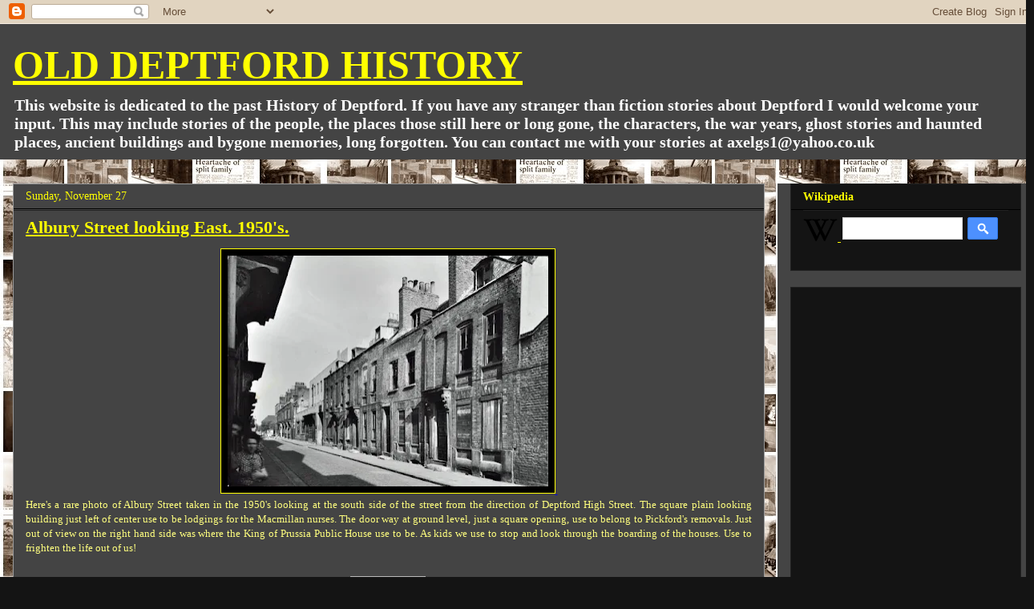

--- FILE ---
content_type: text/html; charset=UTF-8
request_url: https://www.olddeptfordhistory.com/2011/
body_size: 49392
content:
<!DOCTYPE html>
<html class='v2' dir='ltr' xmlns='http://www.w3.org/1999/xhtml' xmlns:b='http://www.google.com/2005/gml/b' xmlns:data='http://www.google.com/2005/gml/data' xmlns:expr='http://www.google.com/2005/gml/expr'>
<head>
<link href='https://www.blogger.com/static/v1/widgets/335934321-css_bundle_v2.css' rel='stylesheet' type='text/css'/>
<meta content='IE=EmulateIE7' http-equiv='X-UA-Compatible'/>
<meta content='width=1100' name='viewport'/>
<meta content='text/html; charset=UTF-8' http-equiv='Content-Type'/>
<meta content='blogger' name='generator'/>
<link href='https://www.olddeptfordhistory.com/favicon.ico' rel='icon' type='image/x-icon'/>
<link href='https://www.olddeptfordhistory.com/2011/' rel='canonical'/>
<link rel="alternate" type="application/atom+xml" title="OLD DEPTFORD HISTORY - Atom" href="https://www.olddeptfordhistory.com/feeds/posts/default" />
<link rel="alternate" type="application/rss+xml" title="OLD DEPTFORD HISTORY - RSS" href="https://www.olddeptfordhistory.com/feeds/posts/default?alt=rss" />
<link rel="service.post" type="application/atom+xml" title="OLD DEPTFORD HISTORY - Atom" href="https://www.blogger.com/feeds/5432133643734415429/posts/default" />
<!--Can't find substitution for tag [blog.ieCssRetrofitLinks]-->
<meta content='Old Deptford History hidden secrets  Deptford SE8 London Royal Dock yard History St Nicholas St Pauls. Peter the great Evelyn Pepys hauntings Nelson' name='description'/>
<meta content='https://www.olddeptfordhistory.com/2011/' property='og:url'/>
<meta content='OLD DEPTFORD HISTORY' property='og:title'/>
<meta content='Old Deptford History hidden secrets  Deptford SE8 London Royal Dock yard History St Nicholas St Pauls. Peter the great Evelyn Pepys hauntings Nelson' property='og:description'/>
<title>OLD DEPTFORD HISTORY: 2011</title>
<style id='page-skin-1' type='text/css'><!--
/*
-----------------------------------------------
Blogger Template Style
Name:     Awesome Inc.
Designer: Tina Chen
URL:      tinachen.org
----------------------------------------------- */
/* Variable definitions
====================
<Variable name="keycolor" description="Main Color" type="color" default="#ffffff"/>
<Group description="Page" selector="body">
<Variable name="body.font" description="Font" type="font"
default="normal normal 13px Arial, Tahoma, Helvetica, FreeSans, sans-serif"/>
<Variable name="body.background.color" description="Background Color" type="color" default="#000000"/>
<Variable name="body.text.color" description="Text Color" type="color" default="#ffffff"/>
</Group>
<Group description="Links" selector=".main-inner">
<Variable name="link.color" description="Link Color" type="color" default="#888888"/>
<Variable name="link.visited.color" description="Visited Color" type="color" default="#444444"/>
<Variable name="link.hover.color" description="Hover Color" type="color" default="#cccccc"/>
</Group>
<Group description="Blog Title" selector=".header h1">
<Variable name="header.font" description="Title Font" type="font"
default="normal bold 40px Arial, Tahoma, Helvetica, FreeSans, sans-serif"/>
<Variable name="header.text.color" description="Title Color" type="color" default="#ffff7f" />
<Variable name="header.background.color" description="Header Background" type="color" default="transparent" />
</Group>
<Group description="Blog Description" selector=".header .description">
<Variable name="description.font" description="Font" type="font"
default="normal normal 14px Arial, Tahoma, Helvetica, FreeSans, sans-serif"/>
<Variable name="description.text.color" description="Text Color" type="color"
default="#ffff7f" />
</Group>
<Group description="Tabs Text" selector=".tabs-inner .widget li a">
<Variable name="tabs.font" description="Font" type="font"
default="normal bold 14px Arial, Tahoma, Helvetica, FreeSans, sans-serif"/>
<Variable name="tabs.text.color" description="Text Color" type="color" default="#ffff7f"/>
<Variable name="tabs.selected.text.color" description="Selected Color" type="color" default="#ffffff"/>
</Group>
<Group description="Tabs Background" selector=".tabs-outer .PageList">
<Variable name="tabs.background.color" description="Background Color" type="color" default="#141414"/>
<Variable name="tabs.selected.background.color" description="Selected Color" type="color" default="#444444"/>
<Variable name="tabs.border.color" description="Border Color" type="color" default="#222222"/>
</Group>
<Group description="Date Header" selector=".main-inner .widget h2.date-header, .main-inner .widget h2.date-header span">
<Variable name="date.font" description="Font" type="font"
default="normal normal 14px Arial, Tahoma, Helvetica, FreeSans, sans-serif"/>
<Variable name="date.text.color" description="Text Color" type="color" default="#666666"/>
<Variable name="date.border.color" description="Border Color" type="color" default="#222222"/>
</Group>
<Group description="Post Title" selector="h3.post-title, h4, h3.post-title a">
<Variable name="post.title.font" description="Font" type="font"
default="normal bold 22px Arial, Tahoma, Helvetica, FreeSans, sans-serif"/>
<Variable name="post.title.text.color" description="Text Color" type="color" default="#ffff7f"/>
</Group>
<Group description="Post Background" selector=".post">
<Variable name="post.background.color" description="Background Color" type="color" default="#141414" />
<Variable name="post.border.color" description="Border Color" type="color" default="#222222" />
<Variable name="post.border.bevel.color" description="Bevel Color" type="color" default="#222222"/>
</Group>
<Group description="Gadget Title" selector="h2">
<Variable name="widget.title.font" description="Font" type="font"
default="normal bold 14px Arial, Tahoma, Helvetica, FreeSans, sans-serif"/>
<Variable name="widget.title.text.color" description="Text Color" type="color" default="#ffff7f"/>
</Group>
<Group description="Gadget Text" selector=".sidebar .widget">
<Variable name="widget.font" description="Font" type="font"
default="normal normal 14px Arial, Tahoma, Helvetica, FreeSans, sans-serif"/>
<Variable name="widget.text.color" description="Text Color" type="color" default="#ffff7f"/>
<Variable name="widget.alternate.text.color" description="Alternate Color" type="color" default="#666666"/>
</Group>
<Group description="Gadget Links" selector=".sidebar .widget">
<Variable name="widget.link.color" description="Link Color" type="color" default="#888888"/>
<Variable name="widget.link.visited.color" description="Visited Color" type="color" default="#444444"/>
<Variable name="widget.link.hover.color" description="Hover Color" type="color" default="#cccccc"/>
</Group>
<Group description="Gadget Background" selector=".sidebar .widget">
<Variable name="widget.background.color" description="Background Color" type="color" default="#141414"/>
<Variable name="widget.border.color" description="Border Color" type="color" default="#222222"/>
<Variable name="widget.border.bevel.color" description="Bevel Color" type="color" default="#000000"/>
</Group>
<Group description="Sidebar Background" selector=".column-left-inner .column-right-inner">
<Variable name="widget.outer.background.color" description="Background Color" type="color" default="transparent" />
</Group>
<Group description="Images" selector=".main-inner">
<Variable name="image.background.color" description="Background Color" type="color" default="transparent"/>
<Variable name="image.border.color" description="Border Color" type="color" default="transparent"/>
</Group>
<Group description="Feed" selector=".blog-feeds">
<Variable name="feed.text.color" description="Text Color" type="color" default="#ffff7f"/>
</Group>
<Group description="Feed Links" selector=".blog-feeds">
<Variable name="feed.link.color" description="Link Color" type="color" default="#888888"/>
<Variable name="feed.link.visited.color" description="Visited Color" type="color" default="#444444"/>
<Variable name="feed.link.hover.color" description="Hover Color" type="color" default="#cccccc"/>
</Group>
<Group description="Pager" selector=".blog-pager">
<Variable name="pager.background.color" description="Background Color" type="color" default="#444444" />
</Group>
<Group description="Footer" selector=".footer-outer">
<Variable name="footer.background.color" description="Background Color" type="color" default="#141414" />
<Variable name="footer.text.color" description="Text Color" type="color" default="#ffff7f" />
</Group>
<Variable name="title.shadow.spread" description="Title Shadow" type="length" default="-1px"/>
<Variable name="body.background" description="Body Background" type="background"
color="#141414"
default="$(color) none repeat scroll top left"/>
<Variable name="body.background.gradient.cap" description="Body Gradient Cap" type="url"
default="none"/>
<Variable name="body.background.size" description="Body Background Size" type="string" default="auto"/>
<Variable name="tabs.background.gradient" description="Tabs Background Gradient" type="url"
default="none"/>
<Variable name="header.background.gradient" description="Header Background Gradient" type="url" default="none" />
<Variable name="header.padding.top" description="Header Top Padding" type="length" default="22px" />
<Variable name="header.margin.top" description="Header Top Margin" type="length" default="0" />
<Variable name="header.margin.bottom" description="Header Bottom Margin" type="length" default="0" />
<Variable name="widget.padding.top" description="Widget Padding Top" type="length" default="8px" />
<Variable name="widget.padding.side" description="Widget Padding Side" type="length" default="15px" />
<Variable name="widget.outer.margin.top" description="Widget Top Margin" type="length" default="0" />
<Variable name="widget.outer.background.gradient" description="Gradient" type="url" default="none" />
<Variable name="widget.border.radius" description="Gadget Border Radius" type="length" default="0" />
<Variable name="outer.shadow.spread" description="Outer Shadow Size" type="length" default="0" />
<Variable name="date.header.border.radius.top" description="Date Header Border Radius Top" type="length" default="0" />
<Variable name="date.header.position" description="Date Header Position" type="length" default="15px" />
<Variable name="date.space" description="Date Space" type="length" default="30px" />
<Variable name="date.position" description="Date Float" type="string" default="static" />
<Variable name="date.padding.bottom" description="Date Padding Bottom" type="length" default="0" />
<Variable name="date.border.size" description="Date Border Size" type="length" default="0" />
<Variable name="date.background" description="Date Background" type="background" color="transparent"
default="$(color) none no-repeat scroll top left" />
<Variable name="date.first.border.radius.top" description="Date First top radius" type="length" default="0" />
<Variable name="date.last.space.bottom" description="Date Last Space Bottom" type="length"
default="20px" />
<Variable name="date.last.border.radius.bottom" description="Date Last bottom radius" type="length" default="0" />
<Variable name="post.first.padding.top" description="First Post Padding Top" type="length" default="0" />
<Variable name="image.shadow.spread" description="Image Shadow Size" type="length" default="0"/>
<Variable name="image.border.radius" description="Image Border Radius" type="length" default="0"/>
<Variable name="separator.outdent" description="Separator Outdent" type="length" default="15px" />
<Variable name="title.separator.border.size" description="Widget Title Border Size" type="length" default="1px" />
<Variable name="list.separator.border.size" description="List Separator Border Size" type="length" default="1px" />
<Variable name="shadow.spread" description="Shadow Size" type="length" default="0"/>
<Variable name="startSide" description="Side where text starts in blog language" type="automatic" default="left"/>
<Variable name="endSide" description="Side where text ends in blog language" type="automatic" default="right"/>
<Variable name="date.side" description="Side where date header is placed" type="string" default="right"/>
<Variable name="pager.border.radius.top" description="Pager Border Top Radius" type="length" default="0" />
<Variable name="pager.space.top" description="Pager Top Space" type="length" default="1em" />
<Variable name="footer.background.gradient" description="Background Gradient" type="url" default="none" />
<Variable name="mobile.background.size" description="Mobile Background Size" type="string"
default="auto"/>
<Variable name="mobile.background.overlay" description="Mobile Background Overlay" type="string"
default="transparent none repeat scroll top left"/>
<Variable name="mobile.button.color" description="Mobile Button Color" type="color" default="#ffffff" />
*/
/* Content
----------------------------------------------- */
body {
font: normal normal 13px Georgia, Utopia, 'Palatino Linotype', Palatino, serif;;
color: #ffff7f;
background: #141414 url(//3.bp.blogspot.com/-K3DO3YG0PMw/TfULgm2B74I/AAAAAAAAAqY/lRze_CWbWPM/s1600/page.jpg) repeat scroll top left;
}
<script type="text/javascript"><!--
google_ad_client = "ca-pub-2447789793693279";
/* first add */
google_ad_slot = "1662787784";
google_ad_width = 728;
google_ad_height = 90;
//-->
</script>
<script type="text/javascript"
src="http://pagead2.googlesyndication.com/pagead/show_ads.js">
</script>
html body .content-outer {
min-width: 0;
max-width: 100%;
width: 100%;
}
<script type="text/javascript"><!--
google_ad_client = "ca-pub-2447789793693279";
/* add 2nd */
google_ad_slot = "6054483032";
google_ad_width = 728;
google_ad_height = 90;
//-->
</script>
<script type="text/javascript"
src="http://pagead2.googlesyndication.com/pagead/show_ads.js">
</script>
a:link {
text-decoration: none;
color: #888888;
}
a:visited {
text-decoration: none;
color: #444444;
}
a:hover {
text-decoration: underline;
color: #cccccc;
}
.body-fauxcolumn-outer .cap-top {
position: absolute;
z-index: 1;
height: 276px;
width: 100%;
background: transparent none repeat-x scroll top left;
_background-image: none;
}
/* Columns
----------------------------------------------- */
.content-inner {
padding: 0;
}
.header-inner .section {
margin: 0 16px;
}
.tabs-inner .section {
margin: 0 16px;
}
.main-inner {
padding-top: 30px;
}
.main-inner .column-center-inner,
.main-inner .column-left-inner,
.main-inner .column-right-inner {
padding: 0 5px;
}
*+html body .main-inner .column-center-inner {
margin-top: -30px;
}
#layout .main-inner .column-center-inner {
margin-top: 0;
}
/* Header
----------------------------------------------- */
.header-outer {
margin: 0 0 0 0;
background: #444444 none repeat scroll 0 0;
}
.Header h1 {
font: normal bold 50px Georgia, Utopia, 'Palatino Linotype', Palatino, serif;
color: #ffff00;
text-shadow: 0 0 -1px #000000;
}
.Header h1 a {
color: #ffff00;
}
.Header .description {
font: normal bold 20px Georgia, Utopia, 'Palatino Linotype', Palatino, serif;
color: #ffffff;
}
.header-inner .Header .titlewrapper,
.header-inner .Header .descriptionwrapper {
padding-left: 0;
padding-right: 0;
margin-bottom: 0;
}
.header-inner .Header .titlewrapper {
padding-top: 22px;
}
/* Tabs
----------------------------------------------- */
.tabs-outer {
overflow: hidden;
position: relative;
background: #141414 none repeat scroll 0 0;
}
#layout .tabs-outer {
overflow: visible;
}
.tabs-cap-top, .tabs-cap-bottom {
position: absolute;
width: 100%;
border-top: 1px solid #ffffff;
}
.tabs-cap-bottom {
bottom: 0;
}
.tabs-inner .widget li a {
display: inline-block;
margin: 0;
padding: .6em 1.5em;
font: normal bold 14px Georgia, Utopia, 'Palatino Linotype', Palatino, serif;;
color: #ffffff;
border-top: 1px solid #ffffff;
border-bottom: 1px solid #ffffff;
border-left: 1px solid #ffffff;
height: 16px;
line-height: 16px;
}
.tabs-inner .widget li:last-child a {
border-right: 1px solid #ffffff;
}
.tabs-inner .widget li.selected a, .tabs-inner .widget li a:hover {
background: #444444 none repeat-x scroll 0 -100px;
color: #ffff7f;
}
/* Headings
----------------------------------------------- */
h2 {
font: normal bold 14px Georgia, Utopia, 'Palatino Linotype', Palatino, serif;
color: #ffff00;
}
/* Widgets
----------------------------------------------- */
.main-inner .section {
margin: 0 27px;
padding: 0;
}
.main-inner .column-left-outer,
.main-inner .column-right-outer {
margin-top: 0;
}
#layout .main-inner .column-left-outer,
#layout .main-inner .column-right-outer {
margin-top: 0;
}
.main-inner .column-left-inner,
.main-inner .column-right-inner {
background: #444444 none repeat 0 0;
-moz-box-shadow: 0 0 0 rgba(0, 0, 0, .2);
-webkit-box-shadow: 0 0 0 rgba(0, 0, 0, .2);
-goog-ms-box-shadow: 0 0 0 rgba(0, 0, 0, .2);
box-shadow: 0 0 0 rgba(0, 0, 0, .2);
-moz-border-radius: 0;
-webkit-border-radius: 0;
-goog-ms-border-radius: 0;
border-radius: 0;
}
#layout .main-inner .column-left-inner,
#layout .main-inner .column-right-inner {
margin-top: 0;
}
.sidebar .widget {
font: normal normal 14px Arial, Tahoma, Helvetica, FreeSans, sans-serif;
color: #ffff00;
}
.sidebar .widget a:link {
color: #ffff00;
}
.sidebar .widget a:visited {
color: #ffff00;
}
.sidebar .widget a:hover {
color: #cccccc;
}
.sidebar .widget h2 {
text-shadow: 0 0 -1px #000000;
}
.main-inner .widget {
background-color: #141414;
border: 1px solid #222222;
padding: 0 15px 15px;
margin: 20px -16px;
-moz-box-shadow: 0 0 0 rgba(0, 0, 0, .2);
-webkit-box-shadow: 0 0 0 rgba(0, 0, 0, .2);
-goog-ms-box-shadow: 0 0 0 rgba(0, 0, 0, .2);
box-shadow: 0 0 0 rgba(0, 0, 0, .2);
-moz-border-radius: 0;
-webkit-border-radius: 0;
-goog-ms-border-radius: 0;
border-radius: 0;
}
.main-inner .widget h2 {
margin: 0 -15px;
padding: .6em 15px .5em;
border-bottom: 1px solid #000000;
}
.footer-inner .widget h2 {
padding: 0 0 .4em;
border-bottom: 1px solid #000000;
}
.main-inner .widget h2 + div, .footer-inner .widget h2 + div {
border-top: 1px solid #222222;
padding-top: 8px;
}
.main-inner .widget .widget-content {
margin: 0 -15px;
padding: 7px 15px 0;
}
.main-inner .widget ul, .main-inner .widget #ArchiveList ul.flat {
margin: -8px -15px 0;
padding: 0;
list-style: none;
}
.main-inner .widget #ArchiveList {
margin: -8px 0 0;
}
.main-inner .widget ul li, .main-inner .widget #ArchiveList ul.flat li {
padding: .5em 15px;
text-indent: 0;
color: #666666;
border-top: 1px solid #222222;
border-bottom: 1px solid #000000;
}
.main-inner .widget #ArchiveList ul li {
padding-top: .25em;
padding-bottom: .25em;
}
.main-inner .widget ul li:first-child, .main-inner .widget #ArchiveList ul.flat li:first-child {
border-top: none;
}
.main-inner .widget ul li:last-child, .main-inner .widget #ArchiveList ul.flat li:last-child {
border-bottom: none;
}
.post-body {
position: relative;
}
.main-inner .widget .post-body ul {
padding: 0 2.5em;
margin: .5em 0;
list-style: disc;
}
.main-inner .widget .post-body ul li {
padding: 0.25em 0;
margin-bottom: .25em;
color: #ffff7f;
border: none;
}
.footer-inner .widget ul {
padding: 0;
list-style: none;
}
.widget .zippy {
color: #666666;
}
/* Posts
----------------------------------------------- */
body .main-inner .Blog {
padding: 0;
margin-bottom: 1em;
background-color: transparent;
border: none;
-moz-box-shadow: 0 0 0 rgba(0, 0, 0, 0);
-webkit-box-shadow: 0 0 0 rgba(0, 0, 0, 0);
-goog-ms-box-shadow: 0 0 0 rgba(0, 0, 0, 0);
box-shadow: 0 0 0 rgba(0, 0, 0, 0);
}
.main-inner .section:last-child .Blog:last-child {
padding: 0;
margin-bottom: 1em;
}
.main-inner .widget h2.date-header {
margin: 0 -15px 1px;
padding: 0 0 0 0;
font: normal normal 14px Georgia, Utopia, 'Palatino Linotype', Palatino, serif;;
color: #ffff00;
background: transparent none no-repeat scroll top left;
border-top: 0 solid #ffffff;
border-bottom: 1px solid #000000;
-moz-border-radius-topleft: 0;
-moz-border-radius-topright: 0;
-webkit-border-top-left-radius: 0;
-webkit-border-top-right-radius: 0;
border-top-left-radius: 0;
border-top-right-radius: 0;
position: static;
bottom: 100%;
right: 15px;
text-shadow: 0 0 -1px #000000;
}
.main-inner .widget h2.date-header span {
font: normal normal 14px Georgia, Utopia, 'Palatino Linotype', Palatino, serif;;
display: block;
padding: .5em 15px;
border-left: 0 solid #ffffff;
border-right: 0 solid #ffffff;
}
.date-outer {
position: relative;
margin: 30px 0 20px;
padding: 0 15px;
background-color: #444444;
border: 1px solid #999999;
-moz-box-shadow: 0 0 0 rgba(0, 0, 0, .2);
-webkit-box-shadow: 0 0 0 rgba(0, 0, 0, .2);
-goog-ms-box-shadow: 0 0 0 rgba(0, 0, 0, .2);
box-shadow: 0 0 0 rgba(0, 0, 0, .2);
-moz-border-radius: 0;
-webkit-border-radius: 0;
-goog-ms-border-radius: 0;
border-radius: 0;
}
.date-outer:first-child {
margin-top: 0;
}
.date-outer:last-child {
margin-bottom: 20px;
-moz-border-radius-bottomleft: 0;
-moz-border-radius-bottomright: 0;
-webkit-border-bottom-left-radius: 0;
-webkit-border-bottom-right-radius: 0;
-goog-ms-border-bottom-left-radius: 0;
-goog-ms-border-bottom-right-radius: 0;
border-bottom-left-radius: 0;
border-bottom-right-radius: 0;
}
.date-posts {
margin: 0 -15px;
padding: 0 15px;
clear: both;
}
.post-outer, .inline-ad {
border-top: 1px solid #ff7f7f;
margin: 0 -15px;
padding: 15px 15px;
}
.post-outer {
padding-bottom: 10px;
}
.post-outer:first-child {
padding-top: 0;
border-top: none;
}
.post-outer:last-child, .inline-ad:last-child {
border-bottom: none;
}
.post-body {
position: relative;
}
.post-body img {
padding: 8px;
background: #000000;
border: 1px solid #ffff00;
-moz-box-shadow: 0 0 0 rgba(0, 0, 0, .2);
-webkit-box-shadow: 0 0 0 rgba(0, 0, 0, .2);
box-shadow: 0 0 0 rgba(0, 0, 0, .2);
-moz-border-radius: 0;
-webkit-border-radius: 0;
border-radius: 0;
}
h3.post-title, h4 {
font: normal bold 22px Georgia, Utopia, 'Palatino Linotype', Palatino, serif;;
color: #ffff00;
}
h3.post-title a {
font: normal bold 22px Georgia, Utopia, 'Palatino Linotype', Palatino, serif;;
color: #ffff00;
}
h3.post-title a:hover {
color: #cccccc;
text-decoration: underline;
}
.post-header {
margin: 0 0 1em;
}
.post-body {
line-height: 1.4;
}
.post-outer h2 {
color: #ffff7f;
}
.post-footer {
margin: 1.5em 0 0;
}
#blog-pager {
padding: 15px;
font-size: 120%;
background-color: #141414;
border: 1px solid #222222;
-moz-box-shadow: 0 0 0 rgba(0, 0, 0, .2);
-webkit-box-shadow: 0 0 0 rgba(0, 0, 0, .2);
-goog-ms-box-shadow: 0 0 0 rgba(0, 0, 0, .2);
box-shadow: 0 0 0 rgba(0, 0, 0, .2);
-moz-border-radius: 0;
-webkit-border-radius: 0;
-goog-ms-border-radius: 0;
border-radius: 0;
-moz-border-radius-topleft: 0;
-moz-border-radius-topright: 0;
-webkit-border-top-left-radius: 0;
-webkit-border-top-right-radius: 0;
-goog-ms-border-top-left-radius: 0;
-goog-ms-border-top-right-radius: 0;
border-top-left-radius: 0;
border-top-right-radius-topright: 0;
margin-top: 1em;
}
.blog-feeds, .post-feeds {
margin: 1em 0;
text-align: center;
color: #ffffff;
}
.blog-feeds a, .post-feeds a {
color: #888888;
}
.blog-feeds a:visited, .post-feeds a:visited {
color: #444444;
}
.blog-feeds a:hover, .post-feeds a:hover {
color: #cccccc;
}
.post-outer .comments {
margin-top: 2em;
}
/* Comments
----------------------------------------------- */
.comments .comments-content .icon.blog-author {
background-repeat: no-repeat;
background-image: url([data-uri]);
}
.comments .comments-content .loadmore a {
border-top: 1px solid #ffffff;
border-bottom: 1px solid #ffffff;
}
.comments .continue {
border-top: 2px solid #ffffff;
}
/* Footer
----------------------------------------------- */
.footer-outer {
margin: -0 0 -1px;
padding: 0 0 0;
color: #ffffff;
overflow: hidden;
}
.footer-fauxborder-left {
border-top: 1px solid #222222;
background: #141414 none repeat scroll 0 0;
-moz-box-shadow: 0 0 0 rgba(0, 0, 0, .2);
-webkit-box-shadow: 0 0 0 rgba(0, 0, 0, .2);
-goog-ms-box-shadow: 0 0 0 rgba(0, 0, 0, .2);
box-shadow: 0 0 0 rgba(0, 0, 0, .2);
margin: 0 -0;
}
/* Mobile
----------------------------------------------- */
body.mobile {
background-size: auto;
}
.mobile .body-fauxcolumn-outer {
background: transparent none repeat scroll top left;
}
*+html body.mobile .main-inner .column-center-inner {
margin-top: 0;
}
.mobile .main-inner .widget {
padding: 0 0 15px;
}
.mobile .main-inner .widget h2 + div,
.mobile .footer-inner .widget h2 + div {
border-top: none;
padding-top: 0;
}
.mobile .footer-inner .widget h2 {
padding: 0.5em 0;
border-bottom: none;
}
.mobile .main-inner .widget .widget-content {
margin: 0;
padding: 7px 0 0;
}
.mobile .main-inner .widget ul,
.mobile .main-inner .widget #ArchiveList ul.flat {
margin: 0 -15px 0;
}
.mobile .main-inner .widget h2.date-header {
right: 0;
}
.mobile .date-header span {
padding: 0.4em 0;
}
.mobile .date-outer:first-child {
margin-bottom: 0;
border: 1px solid #999999;
-moz-border-radius-topleft: 0;
-moz-border-radius-topright: 0;
-webkit-border-top-left-radius: 0;
-webkit-border-top-right-radius: 0;
-goog-ms-border-top-left-radius: 0;
-goog-ms-border-top-right-radius: 0;
border-top-left-radius: 0;
border-top-right-radius: 0;
}
.mobile .date-outer {
border-color: #999999;
border-width: 0 1px 1px;
}
.mobile .date-outer:last-child {
margin-bottom: 0;
}
.mobile .main-inner {
padding: 0;
}
.mobile .header-inner .section {
margin: 0;
}
.mobile .blog-posts {
padding: 0 10px;
}
.mobile .post-outer, .mobile .inline-ad {
padding: 5px 0;
}
.mobile .tabs-inner .section {
margin: 0 10px;
}
.mobile .main-inner .widget h2 {
margin: 0;
padding: 0;
}
.mobile .main-inner .widget h2.date-header span {
padding: 0;
}
.mobile .main-inner .widget .widget-content {
margin: 0;
padding: 7px 0 0;
}
.mobile #blog-pager {
border: 1px solid transparent;
background: #141414 none repeat scroll 0 0;
}
.mobile .main-inner .column-left-inner,
.mobile .main-inner .column-right-inner {
background: #444444 none repeat 0 0;
-moz-box-shadow: none;
-webkit-box-shadow: none;
-goog-ms-box-shadow: none;
box-shadow: none;
}
.mobile .date-posts {
margin: 0;
padding: 0;
}
.mobile .footer-fauxborder-left {
margin: 0;
border-top: inherit;
}
.mobile .main-inner .section:last-child .Blog:last-child {
margin-bottom: 0;
}
.mobile-index-contents {
color: #ffff7f;
}
.mobile .mobile-link-button {
background: #888888 none repeat scroll 0 0;
}
.mobile-link-button a:link, .mobile-link-button a:visited {
color: #ffffff;
}
.mobile .tabs-inner .PageList .widget-content {
background: transparent;
border-top: 1px solid;
border-color: #ffffff;
color: #ffffff;
}
.mobile .tabs-inner .PageList .widget-content .pagelist-arrow {
border-left: 1px solid #ffffff;
}

--></style>
<style id='template-skin-1' type='text/css'><!--
body {
min-width: 1290px;
}
.content-outer, .content-fauxcolumn-outer, .region-inner {
min-width: 1290px;
max-width: 1290px;
_width: 1290px;
}
.main-inner .columns {
padding-left: 0;
padding-right: 320px;
}
.main-inner .fauxcolumn-center-outer {
left: 0;
right: 320px;
/* IE6 does not respect left and right together */
_width: expression(this.parentNode.offsetWidth -
parseInt("0") -
parseInt("320px") + 'px');
}
.main-inner .fauxcolumn-left-outer {
width: 0;
}
.main-inner .fauxcolumn-right-outer {
width: 320px;
}
.main-inner .column-left-outer {
width: 0;
right: 100%;
margin-left: -0;
}
.main-inner .column-right-outer {
width: 320px;
margin-right: -320px;
}
#layout {
min-width: 0;
}
#layout .content-outer {
min-width: 0;
width: 800px;
}
#layout .region-inner {
min-width: 0;
width: auto;
}
--></style>
<script type='text/javascript'>
  //<![CDATA[
function killLightbox() {
 var images = document.getElementsByTagName(
'img');
 for (var i = 0 ; i < images.length ; ++i) {
  images[i].onmouseover=function() {
   var html = this.parentNode.innerHTML;
   this.parentNode.innerHTML = html;
   this.onmouseover = null;
  };
 }
}

if (window.addEventListener) {
 window.addEventListener('load',killLightbox,undefined);
} else {
 window.attachEvent('onload',killLightbox);
}
//]]>
</script>
<link href='https://www.blogger.com/dyn-css/authorization.css?targetBlogID=5432133643734415429&amp;zx=ba9be41e-fd18-4f35-8af8-248c69b2a5aa' media='none' onload='if(media!=&#39;all&#39;)media=&#39;all&#39;' rel='stylesheet'/><noscript><link href='https://www.blogger.com/dyn-css/authorization.css?targetBlogID=5432133643734415429&amp;zx=ba9be41e-fd18-4f35-8af8-248c69b2a5aa' rel='stylesheet'/></noscript>
<meta name='google-adsense-platform-account' content='ca-host-pub-1556223355139109'/>
<meta name='google-adsense-platform-domain' content='blogspot.com'/>

<!-- data-ad-client=ca-pub-2447789793693279 -->

<link rel="stylesheet" href="https://fonts.googleapis.com/css2?display=swap&family=Nanum+Gothic&family=Gothic+A1"></head>
<body class='loading'>
<div class='navbar section' id='navbar'><div class='widget Navbar' data-version='1' id='Navbar1'><script type="text/javascript">
    function setAttributeOnload(object, attribute, val) {
      if(window.addEventListener) {
        window.addEventListener('load',
          function(){ object[attribute] = val; }, false);
      } else {
        window.attachEvent('onload', function(){ object[attribute] = val; });
      }
    }
  </script>
<div id="navbar-iframe-container"></div>
<script type="text/javascript" src="https://apis.google.com/js/platform.js"></script>
<script type="text/javascript">
      gapi.load("gapi.iframes:gapi.iframes.style.bubble", function() {
        if (gapi.iframes && gapi.iframes.getContext) {
          gapi.iframes.getContext().openChild({
              url: 'https://www.blogger.com/navbar/5432133643734415429?origin\x3dhttps://www.olddeptfordhistory.com',
              where: document.getElementById("navbar-iframe-container"),
              id: "navbar-iframe"
          });
        }
      });
    </script><script type="text/javascript">
(function() {
var script = document.createElement('script');
script.type = 'text/javascript';
script.src = '//pagead2.googlesyndication.com/pagead/js/google_top_exp.js';
var head = document.getElementsByTagName('head')[0];
if (head) {
head.appendChild(script);
}})();
</script>
</div></div>
<div class='body-fauxcolumns'>
<div class='fauxcolumn-outer body-fauxcolumn-outer'>
<div class='cap-top'>
<div class='cap-left'></div>
<div class='cap-right'></div>
</div>
<div class='fauxborder-left'>
<div class='fauxborder-right'></div>
<div class='fauxcolumn-inner'>
</div>
</div>
<div class='cap-bottom'>
<div class='cap-left'></div>
<div class='cap-right'></div>
</div>
</div>
</div>
<div class='content'>
<div class='content-fauxcolumns'>
<div class='fauxcolumn-outer content-fauxcolumn-outer'>
<div class='cap-top'>
<div class='cap-left'></div>
<div class='cap-right'></div>
</div>
<div class='fauxborder-left'>
<div class='fauxborder-right'></div>
<div class='fauxcolumn-inner'>
</div>
</div>
<div class='cap-bottom'>
<div class='cap-left'></div>
<div class='cap-right'></div>
</div>
</div>
</div>
<div class='content-outer'>
<div class='content-cap-top cap-top'>
<div class='cap-left'></div>
<div class='cap-right'></div>
</div>
<div class='fauxborder-left content-fauxborder-left'>
<div class='fauxborder-right content-fauxborder-right'></div>
<div class='content-inner'>
<header>
<div class='header-outer'>
<div class='header-cap-top cap-top'>
<div class='cap-left'></div>
<div class='cap-right'></div>
</div>
<div class='fauxborder-left header-fauxborder-left'>
<div class='fauxborder-right header-fauxborder-right'></div>
<div class='region-inner header-inner'>
<div class='header section' id='header'><div class='widget Header' data-version='1' id='Header1'>
<div id='header-inner'>
<div class='titlewrapper'>
<h1 class='title'>
<a href='https://www.olddeptfordhistory.com/'>
OLD DEPTFORD HISTORY
</a>
</h1>
</div>
<div class='descriptionwrapper'>
<p class='description'><span>This website is dedicated to the past History of Deptford. If you have any stranger than fiction stories about Deptford I would welcome your input. This may include stories of the people, the places those still here or long gone, the characters, the war years, ghost stories and haunted places, ancient buildings and bygone memories, long forgotten. 
You can contact me with your stories at axelgs1@yahoo.co.uk</span></p>
</div>
</div>
</div></div>
</div>
</div>
<div class='header-cap-bottom cap-bottom'>
<div class='cap-left'></div>
<div class='cap-right'></div>
</div>
</div>
</header>
<div class='tabs-outer'>
<div class='tabs-cap-top cap-top'>
<div class='cap-left'></div>
<div class='cap-right'></div>
</div>
<div class='fauxborder-left tabs-fauxborder-left'>
<div class='fauxborder-right tabs-fauxborder-right'></div>
<div class='region-inner tabs-inner'>
<div class='tabs section' id='crosscol'><div class='widget HTML' data-version='1' id='HTML2'>
<div class='widget-content'>
<script type="text/javascript">

  var _gaq = _gaq || [];
  _gaq.push(['_setAccount', 'UA-18158643-4']);
  _gaq.push(['_trackPageview']);

  (function() {
    var ga = document.createElement('script'); ga.type = 'text/javascript'; ga.async = true;
    ga.src = ('https:' == document.location.protocol ? 'https://ssl' : 'http://www') + '.google-analytics.com/ga.js';
    var s = document.getElementsByTagName('script')[0]; s.parentNode.insertBefore(ga, s);
  })();

</script>
</div>
<div class='clear'></div>
</div></div>
<div class='tabs no-items section' id='crosscol-overflow'></div>
</div>
</div>
<div class='tabs-cap-bottom cap-bottom'>
<div class='cap-left'></div>
<div class='cap-right'></div>
</div>
</div>
<div class='main-outer'>
<div class='main-cap-top cap-top'>
<div class='cap-left'></div>
<div class='cap-right'></div>
</div>
<div class='fauxborder-left main-fauxborder-left'>
<div class='fauxborder-right main-fauxborder-right'></div>
<div class='region-inner main-inner'>
<div class='columns fauxcolumns'>
<div class='fauxcolumn-outer fauxcolumn-center-outer'>
<div class='cap-top'>
<div class='cap-left'></div>
<div class='cap-right'></div>
</div>
<div class='fauxborder-left'>
<div class='fauxborder-right'></div>
<div class='fauxcolumn-inner'>
</div>
</div>
<div class='cap-bottom'>
<div class='cap-left'></div>
<div class='cap-right'></div>
</div>
</div>
<div class='fauxcolumn-outer fauxcolumn-left-outer'>
<div class='cap-top'>
<div class='cap-left'></div>
<div class='cap-right'></div>
</div>
<div class='fauxborder-left'>
<div class='fauxborder-right'></div>
<div class='fauxcolumn-inner'>
</div>
</div>
<div class='cap-bottom'>
<div class='cap-left'></div>
<div class='cap-right'></div>
</div>
</div>
<div class='fauxcolumn-outer fauxcolumn-right-outer'>
<div class='cap-top'>
<div class='cap-left'></div>
<div class='cap-right'></div>
</div>
<div class='fauxborder-left'>
<div class='fauxborder-right'></div>
<div class='fauxcolumn-inner'>
</div>
</div>
<div class='cap-bottom'>
<div class='cap-left'></div>
<div class='cap-right'></div>
</div>
</div>
<!-- corrects IE6 width calculation -->
<div class='columns-inner'>
<div class='column-center-outer'>
<div class='column-center-inner'>
<div class='main section' id='main'><div class='widget Blog' data-version='1' id='Blog1'>
<div class='blog-posts hfeed'>

          <div class="date-outer">
        
<h2 class='date-header'><span>Sunday, November 27</span></h2>

          <div class="date-posts">
        
<div class='post-outer'>
<div class='post hentry'>
<a name='7084758272174594748'></a>
<h3 class='post-title entry-title'>
<a href='https://www.olddeptfordhistory.com/2011/11/albury-street-looking-east-1950s.html'>Albury Street looking East. 1950's.</a>
</h3>
<div class='post-header'>
<div class='post-header-line-1'></div>
</div>
<div class='post-body entry-content' id='post-body-7084758272174594748'>
<div class="separator" style="clear: both; text-align: center;"><a href="https://blogger.googleusercontent.com/img/b/R29vZ2xl/AVvXsEgAWm7UwH0KJ0hKZZc-u3TUfG45G8GjLnnnr42G13R6B6S0jpDAArWtVTOSyFU7ygo-RCXLwtXy4bzFvLDW0UsUxRgyEA2dQe70pMHt5E7XjRoSTxTqpO1o_OzayG1DOOmWlNNstAewJzds/s1600/finnished+lokk+east.jpg" imageanchor="1" style="margin-left: 1em; margin-right: 1em;"><img border="0" height="288" loading="lazy" src="https://blogger.googleusercontent.com/img/b/R29vZ2xl/AVvXsEgAWm7UwH0KJ0hKZZc-u3TUfG45G8GjLnnnr42G13R6B6S0jpDAArWtVTOSyFU7ygo-RCXLwtXy4bzFvLDW0UsUxRgyEA2dQe70pMHt5E7XjRoSTxTqpO1o_OzayG1DOOmWlNNstAewJzds/s400-rw/finnished+lokk+east.jpg" width="400" />&nbsp;</a></div><div class="separator" style="clear: both; font-family: Georgia,&quot;Times New Roman&quot;,serif; text-align: justify;"><span style="font-size: small;">Here's a rare photo of Albury Street taken in the 1950's looking at the south side of the street from the direction of Deptford High Street. The square plain looking building just left of center use to be lodgings for the Macmillan nurses. The door way at ground level, just a square opening, use to belong to Pickford's removals. Just out of view on the right hand side was where the King of Prussia Public House use to be. As kids we use to stop and look through the boarding of the houses. Use to frighten the life out of us!</span></div>
<div style='clear: both;'></div>
</div>
<div class='post-footer'>
<div class='post-footer-line post-footer-line-1'><span class='post-author vcard'>
Posted by
<span class='fn'>Andy</span>
</span>
<span class='post-timestamp'>
at
<a class='timestamp-link' href='https://www.olddeptfordhistory.com/2011/11/albury-street-looking-east-1950s.html' rel='bookmark' title='permanent link'><abbr class='published' title='2011-11-27T18:32:00Z'>Sunday, November 27, 2011</abbr></a>
</span>
<span class='post-comment-link'>
<a class='comment-link' href='https://www.blogger.com/comment/fullpage/post/5432133643734415429/7084758272174594748' onclick=''>0
comments</a>
</span>
<span class='post-icons'>
<span class='item-action'>
<a href='https://www.blogger.com/email-post/5432133643734415429/7084758272174594748' title='Email Post'>
<img alt="" class="icon-action" height="13" src="//img1.blogblog.com/img/icon18_email.gif" width="18">
</a>
</span>
</span>
<span class='post-backlinks post-comment-link'>
</span>
<div class='post-share-buttons goog-inline-block'>
<a class='goog-inline-block share-button sb-email' href='https://www.blogger.com/share-post.g?blogID=5432133643734415429&postID=7084758272174594748&target=email' target='_blank' title='Email This'><span class='share-button-link-text'>Email This</span></a><a class='goog-inline-block share-button sb-blog' href='https://www.blogger.com/share-post.g?blogID=5432133643734415429&postID=7084758272174594748&target=blog' onclick='window.open(this.href, "_blank", "height=270,width=475"); return false;' target='_blank' title='BlogThis!'><span class='share-button-link-text'>BlogThis!</span></a><a class='goog-inline-block share-button sb-twitter' href='https://www.blogger.com/share-post.g?blogID=5432133643734415429&postID=7084758272174594748&target=twitter' target='_blank' title='Share to X'><span class='share-button-link-text'>Share to X</span></a><a class='goog-inline-block share-button sb-facebook' href='https://www.blogger.com/share-post.g?blogID=5432133643734415429&postID=7084758272174594748&target=facebook' onclick='window.open(this.href, "_blank", "height=430,width=640"); return false;' target='_blank' title='Share to Facebook'><span class='share-button-link-text'>Share to Facebook</span></a><a class='goog-inline-block share-button sb-pinterest' href='https://www.blogger.com/share-post.g?blogID=5432133643734415429&postID=7084758272174594748&target=pinterest' target='_blank' title='Share to Pinterest'><span class='share-button-link-text'>Share to Pinterest</span></a>
</div>
</div>
<div class='post-footer-line post-footer-line-2'><span class='post-labels'>
</span>
</div>
<div class='post-footer-line post-footer-line-3'><span class='reaction-buttons'>
</span>
</div>
</div>
</div>
</div>

          </div></div>
        

          <div class="date-outer">
        
<h2 class='date-header'><span>Sunday, October 30</span></h2>

          <div class="date-posts">
        
<div class='post-outer'>
<div class='post hentry'>
<a name='5305012695610466737'></a>
<h3 class='post-title entry-title'>
<a href='https://www.olddeptfordhistory.com/2011/10/church-street-1940s.html'>Church Street 1940's? House numbers 172 to 180</a>
</h3>
<div class='post-header'>
<div class='post-header-line-1'></div>
</div>
<div class='post-body entry-content' id='post-body-5305012695610466737'>
<div style="text-align: justify;">
<a href="https://blogger.googleusercontent.com/img/b/R29vZ2xl/AVvXsEgXizmT8V9uktYlOUnibRXTV4lLE6JsIrIBDJZFbMwLa32yrM00EEiirrtff1wUDf3i-4QXky_0l7sDu-1fjteAAy-lJlVs_ZggPlWvKMPx4MklFKjSQHXx9tvieFRkZjEb1reS6GYtEljN/s1600/church+st+chapel.jpg" style="clear: left; float: left; margin-bottom: 1em; margin-right: 1em;"><img border="0" height="286" loading="lazy" src="https://blogger.googleusercontent.com/img/b/R29vZ2xl/AVvXsEgXizmT8V9uktYlOUnibRXTV4lLE6JsIrIBDJZFbMwLa32yrM00EEiirrtff1wUDf3i-4QXky_0l7sDu-1fjteAAy-lJlVs_ZggPlWvKMPx4MklFKjSQHXx9tvieFRkZjEb1reS6GYtEljN/s400-rw/church+st+chapel.jpg" width="400" /></a><span style="font-size: small;"><span style="font-family: Georgia,&quot;Times New Roman&quot;,serif;">On the right of this photo is an ornate building which Michael thinks he identifies as the Unitarian Baptist Chapel.</span></span></div>
<div style="text-align: justify;">
<br /></div>
<div style="text-align: justify;">
<span style="font-size: small;"><span style="font-family: Georgia,&quot;Times New Roman&quot;,serif;">Can anyone help confirm the identity of the building?</span></span></div>
<div style='clear: both;'></div>
</div>
<div class='post-footer'>
<div class='post-footer-line post-footer-line-1'><span class='post-author vcard'>
Posted by
<span class='fn'>Andy</span>
</span>
<span class='post-timestamp'>
at
<a class='timestamp-link' href='https://www.olddeptfordhistory.com/2011/10/church-street-1940s.html' rel='bookmark' title='permanent link'><abbr class='published' title='2011-10-30T16:17:00Z'>Sunday, October 30, 2011</abbr></a>
</span>
<span class='post-comment-link'>
<a class='comment-link' href='https://www.blogger.com/comment/fullpage/post/5432133643734415429/5305012695610466737' onclick=''>28
comments</a>
</span>
<span class='post-icons'>
<span class='item-action'>
<a href='https://www.blogger.com/email-post/5432133643734415429/5305012695610466737' title='Email Post'>
<img alt="" class="icon-action" height="13" src="//img1.blogblog.com/img/icon18_email.gif" width="18">
</a>
</span>
</span>
<span class='post-backlinks post-comment-link'>
</span>
<div class='post-share-buttons goog-inline-block'>
<a class='goog-inline-block share-button sb-email' href='https://www.blogger.com/share-post.g?blogID=5432133643734415429&postID=5305012695610466737&target=email' target='_blank' title='Email This'><span class='share-button-link-text'>Email This</span></a><a class='goog-inline-block share-button sb-blog' href='https://www.blogger.com/share-post.g?blogID=5432133643734415429&postID=5305012695610466737&target=blog' onclick='window.open(this.href, "_blank", "height=270,width=475"); return false;' target='_blank' title='BlogThis!'><span class='share-button-link-text'>BlogThis!</span></a><a class='goog-inline-block share-button sb-twitter' href='https://www.blogger.com/share-post.g?blogID=5432133643734415429&postID=5305012695610466737&target=twitter' target='_blank' title='Share to X'><span class='share-button-link-text'>Share to X</span></a><a class='goog-inline-block share-button sb-facebook' href='https://www.blogger.com/share-post.g?blogID=5432133643734415429&postID=5305012695610466737&target=facebook' onclick='window.open(this.href, "_blank", "height=430,width=640"); return false;' target='_blank' title='Share to Facebook'><span class='share-button-link-text'>Share to Facebook</span></a><a class='goog-inline-block share-button sb-pinterest' href='https://www.blogger.com/share-post.g?blogID=5432133643734415429&postID=5305012695610466737&target=pinterest' target='_blank' title='Share to Pinterest'><span class='share-button-link-text'>Share to Pinterest</span></a>
</div>
</div>
<div class='post-footer-line post-footer-line-2'><span class='post-labels'>
</span>
</div>
<div class='post-footer-line post-footer-line-3'><span class='reaction-buttons'>
</span>
</div>
</div>
</div>
</div>

          </div></div>
        

          <div class="date-outer">
        
<h2 class='date-header'><span>Friday, October 21</span></h2>

          <div class="date-posts">
        
<div class='post-outer'>
<div class='post hentry'>
<a name='7606807911388852123'></a>
<h3 class='post-title entry-title'>
<a href='https://www.olddeptfordhistory.com/2011/10/druid.html'>The Druid.</a>
</h3>
<div class='post-header'>
<div class='post-header-line-1'></div>
</div>
<div class='post-body entry-content' id='post-body-7606807911388852123'>
&nbsp; <style>
st1\:*{behavior:url(#ieooui) }
</style><br />
<div align="center" class="gtxtcolumn" style="font-family: Georgia, &quot;Times New Roman&quot;, serif; text-align: center; text-indent: 12pt;"><span style="font-size: large;">THE LAST LAUNCH AT DEPTFORD.</span></div><div align="center" class="gtxtcolumn" style="text-align: center; text-indent: 12pt;"><br />
</div><div align="center" class="gtxtcolumngtxtlineated" style="font-family: Georgia, &quot;Times New Roman&quot;, serif; text-align: center;"><span style="font-size: small;"><i>Loyally and Lovingly Dedicated by </i>Mil. <span style="font-variant: small-caps;">Punch </span><i>to </i>&nbsp;</span></div><div align="center" class="gtxtcolumngtxtlineated" style="font-family: Georgia, &quot;Times New Roman&quot;, serif; text-align: center;"><span style="font-size: small;">H.RH. <span style="font-variant: small-caps;">Princess </span><span style="font-variant: small-caps;">Louise.</span></span> </div><div align="center" class="gtxtcolumngtxtlineated" style="font-family: Georgia, &quot;Times New Roman&quot;, serif; text-align: center;"><br />
</div><span style="font-size: small;"><span style="font-family: Georgia, &quot;Times New Roman&quot;, serif;"></span></span><br />
<div align="center" class="gtxtcolumngtxtlineated" style="font-family: Georgia, &quot;Times New Roman&quot;, serif; text-align: center;"><span style="font-size: small;"><span style="font-variant: small-caps;">If </span>there&#8217;s a spirit of the tree, as fair Greek fable tells. <br />
And the green blood of the Dryad is the sap of acorn-bells, <br />
Not death, but higher life, befalls the Nymphs of the oak-trees <br />
That are squared and shaped, and set to frame the .ships that rule the <br />
seas.</span></div><div align="center" class="gtxtcolumngtxtlineated" style="font-family: Georgia, &quot;Times New Roman&quot;, serif; text-align: center;"><span style="font-size: small;">And they were not doleful Dryads, but exulting ones that spread <br />
Their unseen wings for shelter of <span style="font-variant: small-caps;">Louise's </span>gracious head, <br />
As she faced the nipping March wind, like a daughter of the sea, <br />
To christen the last war-ship that from <span class="gstxthlt">Deptford </span>launched will be.</span></div><div align="center" class="gtxtcolumngtxtlineated" style="font-family: Georgia, &quot;Times New Roman&quot;, serif; text-align: center;"><span style="font-size: small;">Lift high the wine, sweet Princess, and with blood-red baptism crown, <br />
The bows, slow creeping streamwards, as the dog-shores are struckdown: </span></div><div align="center" class="gtxtcolumngtxtlineated" style="font-family: Georgia, &quot;Times New Roman&quot;, serif; text-align: center;"><span style="font-size: small;">And, fit name for last heart of oak that from <span class="gstxthlt">Deptford-slips </span>shall glide, Bid " God speed" to <i>The Druid, </i>as she curt'sies to the tide.</span></div><div align="center" class="gtxtcolumngtxtlineated" style="font-family: Georgia, &quot;Times New Roman&quot;, serif; text-align: center;"><span style="font-size: small;">"tis the last launch from <span class="gstxthlt">Deptford</span>: the old yard has had its day; <br />
Times change and war-ships with them: oak yields to iron's sway: <br />
There are wider slips and statelier sheds, and broader quays elsewhere, <br />
And Wisdom says "concentrate," and Thrift says "save and spare."</span></div><div align="center" class="gtxtcolumngtxtlineated" style="font-family: Georgia, &quot;Times New Roman&quot;, serif; text-align: center;"><span style="font-size: small;"><span class="gstxthlt">Deptford </span>is now a frowsy place, ill-smelling, dank and low, <br />
Where muddy banks are eat away by a foul stream's festering flow: <br />
Where low Vice haunts and flaunts, and flares, fed full on sailors' gains, <br />
And threatening them with surer wreck than all lee-shores or mains.</span></div><div align="center" class="gtxtcolumngtxtlineated" style="font-family: Georgia, &quot;Times New Roman&quot;, serif; text-align: center;"><span style="font-size: small;">But the <span class="gstxthlt">Deptford </span>that we look on, to whose yard we bid good bye, <br />
Was once <span class="gstxthlt">the Deptford, </span>where, in pride. <i>The Great Harry </i>wont to lie; <br />
Whore, lusty King to lordly ship, from his Greenwich palace near, <br />
Bluff <span style="font-variant: small-caps;">King Hal </span>among his shipwrights showed broad breast and face <br />
of cheer.</span></div><div align="center" class="gtxtcolumngtxtlineated" style="font-family: Georgia, &quot;Times New Roman&quot;, serif; text-align: center;"><span style="font-size: small;">With delicate <span style="font-variant: small-caps;">Anne Boleyn </span>upon his brawny arm&#8212; <br />
Lamb and Lion,&#8212;monarch's majesty, enhancing woman's charm&#8212; <br />
To mark, well-pleased, how in his yard the work sped swift along, <br />
From fair keel to tall top-side of swift pink and carrack strong.</span></div><div align="center" class="gtxtcolumngtxtlineated" style="font-family: Georgia, &quot;Times New Roman&quot;, serif; text-align: center;"><span style="font-size: small;">And rapid ran the Ravensbourne, a cleanly country stream, <br />
Glassing in its bright bosom, brave attire, and banners' gleam, <br />
When, fene'd in tower of jewelled ruff and tun of pearled robe, <br />
Came good <span style="font-variant: small-caps;">Queen Bess </span>to welcome <span style="font-variant: small-caps;">Captain Drake </span>from round the <br />
globe!</span></div><div align="center" class="gtxtcolumngtxtlineated" style="font-family: Georgia, &quot;Times New Roman&quot;, serif; text-align: center;"><span style="font-size: small;"></span></div><div align="center" class="gtxtcolumngtxtlineated" style="font-family: Georgia, &quot;Times New Roman&quot;, serif; text-align: center;"><span style="font-size: small;"></span></div><div align="center" class="gtxtcolumngtxtlineated" style="font-family: Georgia, &quot;Times New Roman&quot;, serif; text-align: center;"><br />
</div><div align="center" class="gtxtcolumngtxtlineated" style="font-family: Georgia, &quot;Times New Roman&quot;, serif; text-align: center;"><span style="font-size: small;">'Twas in this very <span class="gstxthlt">Deptford </span>creek was drawn <i>The Golden Hind, </i><br />
Fragrant with spices of New Spain, rich with heap'd spoils of Ind, <br />
As to bold Queen bold Buccaneer knelt on his own deck-board <br />
Plain <span style="font-variant: small-caps;">Captain Drake, </span>and rose again <span style="font-variant: small-caps;">Sir Francis </span>from her sword.</span></div><div align="center" class="gtxtcolumn" style="font-family: Georgia, &quot;Times New Roman&quot;, serif; text-align: center;"><span style="font-size: small;">'Twas in <span class="gstxthlt">Deptford </span>yard, from reign to reign, the <span style="font-variant: small-caps;">Petts </span>* their credit</span></div><div align="center" class="gtxtcolumn" style="font-family: Georgia, &quot;Times New Roman&quot;, serif; text-align: center;"><span style="font-size: small;">won, Handing their craft of ship-builder from famous sire to son; To <span class="gstxthlt">Deptford </span>smug <span style="font-variant: small-caps;">Sam Pepys </span>took boat, in <span style="font-variant: small-caps;">Charles's </span>thriftless day, To note "how still our debts do grow, and our fleet do decay."</span></div><div align="center" class="gtxtcolumngtxtlineated" style="font-family: Georgia, &quot;Times New Roman&quot;, serif; text-align: center;"><span style="font-size: small;">And hither, from the fair-trimmed yews and hollies of Sayes Court, <br />
Came a burly, bull-necked Muscovite, for labour and disport; <br />
Sturdy swinker, lusty drinker; king with king, and tar with tar, <br />
The Northern Demiurgus, Russ Prometheus, <span style="font-variant: small-caps;">Peter Tzar.</span></span></div><div align="center" class="gtxtcolumngtxtlineated" style="font-family: Georgia, &quot;Times New Roman&quot;, serif; text-align: center;"><span style="font-size: small;">Richer in slips and stores and sheds, there be other yards, I trow, <br />
But none more rich in memories. Old <span class="gstxthlt">Deptford </span>yard, than thou. <br />
It was well done and worthily of a Princess fair and sweet, <br />
To christen the last war-babe, born of thee into our fleet.</span></div><div align="center" class="gtxtcolumngtxtlineated" style="font-family: Georgia, &quot;Times New Roman&quot;, serif; text-align: center;"><span style="font-size: small;">And may <i>The Druid </i>ne'er disgrace the <span class="gstxthlt">parentage she'owns, </span><br />
Or mar the glorious memories that spring from <span class="gstxthlt">Deptford </span>stones: <br />
May she bear her worthy England, and the white hand that but now <br />
Has dashed the wine of baptism upon her shapely bow!</span></div><div align="center" class="gtxtcolumngtxtlineated" style="font-family: Georgia, &quot;Times New Roman&quot;, serif; text-align: center;"><br />
</div><div align="center" class="gtxtcolumn" style="font-family: Georgia, &quot;Times New Roman&quot;, serif; text-align: center; text-indent: 12pt;"><span style="font-size: small;">&#8226; The <span style="font-variant: small-caps;">Petts </span>wore the hereditary ship-builders of the English navy from the days of <span style="font-variant: small-caps;">James The FiRst </span>to those of <span style="font-variant: small-caps;">James The Second.</span></span></div><div align="center" class="MsoNormal" style="font-family: Georgia, &quot;Times New Roman&quot;, serif; text-align: center;"><br />
</div>
<div style='clear: both;'></div>
</div>
<div class='post-footer'>
<div class='post-footer-line post-footer-line-1'><span class='post-author vcard'>
Posted by
<span class='fn'>Andy</span>
</span>
<span class='post-timestamp'>
at
<a class='timestamp-link' href='https://www.olddeptfordhistory.com/2011/10/druid.html' rel='bookmark' title='permanent link'><abbr class='published' title='2011-10-21T21:28:00+01:00'>Friday, October 21, 2011</abbr></a>
</span>
<span class='post-comment-link'>
<a class='comment-link' href='https://www.blogger.com/comment/fullpage/post/5432133643734415429/7606807911388852123' onclick=''>5
comments</a>
</span>
<span class='post-icons'>
<span class='item-action'>
<a href='https://www.blogger.com/email-post/5432133643734415429/7606807911388852123' title='Email Post'>
<img alt="" class="icon-action" height="13" src="//img1.blogblog.com/img/icon18_email.gif" width="18">
</a>
</span>
</span>
<span class='post-backlinks post-comment-link'>
</span>
<div class='post-share-buttons goog-inline-block'>
<a class='goog-inline-block share-button sb-email' href='https://www.blogger.com/share-post.g?blogID=5432133643734415429&postID=7606807911388852123&target=email' target='_blank' title='Email This'><span class='share-button-link-text'>Email This</span></a><a class='goog-inline-block share-button sb-blog' href='https://www.blogger.com/share-post.g?blogID=5432133643734415429&postID=7606807911388852123&target=blog' onclick='window.open(this.href, "_blank", "height=270,width=475"); return false;' target='_blank' title='BlogThis!'><span class='share-button-link-text'>BlogThis!</span></a><a class='goog-inline-block share-button sb-twitter' href='https://www.blogger.com/share-post.g?blogID=5432133643734415429&postID=7606807911388852123&target=twitter' target='_blank' title='Share to X'><span class='share-button-link-text'>Share to X</span></a><a class='goog-inline-block share-button sb-facebook' href='https://www.blogger.com/share-post.g?blogID=5432133643734415429&postID=7606807911388852123&target=facebook' onclick='window.open(this.href, "_blank", "height=430,width=640"); return false;' target='_blank' title='Share to Facebook'><span class='share-button-link-text'>Share to Facebook</span></a><a class='goog-inline-block share-button sb-pinterest' href='https://www.blogger.com/share-post.g?blogID=5432133643734415429&postID=7606807911388852123&target=pinterest' target='_blank' title='Share to Pinterest'><span class='share-button-link-text'>Share to Pinterest</span></a>
</div>
</div>
<div class='post-footer-line post-footer-line-2'><span class='post-labels'>
</span>
</div>
<div class='post-footer-line post-footer-line-3'><span class='reaction-buttons'>
</span>
</div>
</div>
</div>
</div>

          </div></div>
        

          <div class="date-outer">
        
<h2 class='date-header'><span>Thursday, October 20</span></h2>

          <div class="date-posts">
        
<div class='post-outer'>
<div class='post hentry'>
<a name='9030469554482426457'></a>
<h3 class='post-title entry-title'>
<a href='https://www.olddeptfordhistory.com/2011/10/history-of-albury-street-part-7st.html'>History of Albury Street. Part 7.</a>
</h3>
<div class='post-header'>
<div class='post-header-line-1'></div>
</div>
<div class='post-body entry-content' id='post-body-9030469554482426457'>
<div class="MsoNormal" style="font-family: Georgia,&quot;Times New Roman&quot;,serif; text-align: justify;"><div class="separator" style="clear: both;"><span style="font-size: small;">Thomas Lucas, the Deptford Bricklayer, emerges as considerably more than a local craftsman. He was a man of marked architectural sensibility, surprisingly ready to introduce innovations. It is no wonder that writers on architectural history have considered that, on stylistic grounds, Union Street dates from about 1725, a generation after the street was begun. Lucas was an architectural-entrepreneur, and as such, the prototype of the speculative builder who dominated the rest of the century and much of the next. Speculation in Lucas&#8217;s day involved more risk, and this makes it the more remarkable that so much of Union Street was completed. His roll was a double one in that he owned the land on which he built his street as well. In his later career, Thomas Lucas reverted to his original trade, being employed as a bricklayer by the Commission for Fifty New Churches.</span><a href="https://blogger.googleusercontent.com/img/b/R29vZ2xl/AVvXsEjS5L4fCVo2P1F6gnffib1xdlF4k_WG__BbERxzYGN95da8ECslYNNtOpFV8tdHg_gTadWan-TwSX1nFIZ-5z_zRChfwJRIhd6TcZJ8wO0kEbNDIbtd845UVN1uW3iP_M1qR0NdiKkJAtC7/s1600/books.png" imageanchor="1" style="clear: left; float: left; margin-bottom: 1em; margin-right: 1em;"><img border="0" height="200" loading="lazy" src="https://blogger.googleusercontent.com/img/b/R29vZ2xl/AVvXsEjS5L4fCVo2P1F6gnffib1xdlF4k_WG__BbERxzYGN95da8ECslYNNtOpFV8tdHg_gTadWan-TwSX1nFIZ-5z_zRChfwJRIhd6TcZJ8wO0kEbNDIbtd845UVN1uW3iP_M1qR0NdiKkJAtC7/s200-rw/books.png" width="116" /></a></div></div><div class="MsoNormal" style="font-family: Georgia,&quot;Times New Roman&quot;,serif; text-align: justify;"><br />
</div><div class="MsoNormal" style="font-family: Georgia,&quot;Times New Roman&quot;,serif; text-align: justify;"><span style="font-size: small;">This work began in 1713, when he was commanded to build a wall round the newly purchased site for St   Paul&#8217;s, Deptford. The same month he was appointed &#8216;to do the bricklayer&#8217;s work&#8217; for the church and prices and specifications were drawn up with Lucas providing the bricks. He immediately began by digging out the foundations for the church. In October the Commissioners ordered that &#8216;Mr Hawksmoor view and measure Mr Lucas&#8217;s brickwork at Deptford and report the value thereof&#8217;. The bricks do not appear to have met the Commissioners standards and a new contract was drawn up in 1714 with bricks now supplied by them.</span></div><div class="MsoNormal" style="font-family: Georgia,&quot;Times New Roman&quot;,serif; text-align: justify;"></div><div style="text-align: justify;"></div><div class="MsoNormal" style="font-family: Georgia,&quot;Times New Roman&quot;,serif; text-align: justify;"><table align="center" cellpadding="0" cellspacing="0" class="tr-caption-container" style="clear: left; float: left; margin-bottom: 1em; margin-right: 1em; text-align: left;"><tbody>
<tr><td style="text-align: center;"><a href="https://blogger.googleusercontent.com/img/b/R29vZ2xl/AVvXsEi0z48yuXkoHaq2qF7pf3swLuYq8puhTU2c8CsC0Od_NUzNTcHvvoKVHhyyeUAEI22nPZloCgyQ6Epq_hK_yVxEKF_ZvEclw-SP2AKGlhmHzr5W9RkRRMG9MnUvW6p0MGrR7B2xzG36UPF8/s1600/90px-StGeorgeInTheEast.JPG" imageanchor="1" style="clear: left; margin-bottom: 1em; margin-left: auto; margin-right: auto;"><img border="0" loading="lazy" src="https://blogger.googleusercontent.com/img/b/R29vZ2xl/AVvXsEi0z48yuXkoHaq2qF7pf3swLuYq8puhTU2c8CsC0Od_NUzNTcHvvoKVHhyyeUAEI22nPZloCgyQ6Epq_hK_yVxEKF_ZvEclw-SP2AKGlhmHzr5W9RkRRMG9MnUvW6p0MGrR7B2xzG36UPF8/s1600-rw/90px-StGeorgeInTheEast.JPG" /></a></td></tr>
<tr><td class="tr-caption" style="text-align: center;">St Georges in the Field</td></tr>
</tbody></table><table cellpadding="0" cellspacing="0" class="tr-caption-container" style="float: right; margin-left: 1em; text-align: right;"><tbody>
<tr><td style="text-align: center;"><a href="https://blogger.googleusercontent.com/img/b/R29vZ2xl/AVvXsEh54tMiYWjyUEboUotJ5DRowZlqxxEwsNENpDxVTuUImZl8d5wzEMizlG4kkarAWMlLHjVcBvdntFHcqLwJoL5e9sEX5MiZh0OjqJ1gbWL9yoWSLubIc3eq7GbvNUwWzzO6fUMlzrVXz2G8/s1600/90px-Limehouse_st_annes_1.jpg" imageanchor="1" style="clear: left; margin-bottom: 1em; margin-left: auto; margin-right: auto;"><img border="0" loading="lazy" src="https://blogger.googleusercontent.com/img/b/R29vZ2xl/AVvXsEh54tMiYWjyUEboUotJ5DRowZlqxxEwsNENpDxVTuUImZl8d5wzEMizlG4kkarAWMlLHjVcBvdntFHcqLwJoL5e9sEX5MiZh0OjqJ1gbWL9yoWSLubIc3eq7GbvNUwWzzO6fUMlzrVXz2G8/s1600-rw/90px-Limehouse_st_annes_1.jpg" /></a></td></tr>
<tr><td class="tr-caption" style="text-align: center;">St Anne</td></tr>
</tbody></table><span style="font-size: small;">Payments to Lucas exceeding &#163;3000 were made by the Commissioners from 1713 until 1718 when, the brickwork of the church being completed, Lucas built a wall about the burial ground and built the Minister&#8217;s house, again to Archers design. He was paid &#163;658 for the latter work. Lucas never worked on Thomas Archer&#8217;s other church, St John, Westminster, but he was employed by the Commissioners for part of the brickwork on St Anne, Limehouse,&nbsp; St Georges-in-the-East, Wapping and Christchurch, Spitalfields, all of which were designed by Nicholas Hawksmoor. At Spitalfields, not only was he employed in 1725-6 on Christ  Church, but he also built the carcass of the Rectory, for which he was paid &#163;298. The Thomas Lucas, bricklayer, described as of St Giles-in-the-Fields, and later as of St Andrew, Holborn, who built a few houses in Soho in the 1720&#8217;s and who became bankrupt in 1727 was someone else and conceivably his eldest son of the same name and who predeceased him. No other work by Lucas is known for certain and it is likely that he retired in 1726 to live his last ten years in Deptford in the house on the south-west corner of Union   Street. Being &#8216;ancient and infirm in body&#8217; he wrote his last will in February, 1734/5 and died in January 1735/6.</span><br />
<br />
<span style="font-family: Georgia,&quot;Times New Roman&quot;,serif; font-size: x-small;">Part 7 extract from A Quiney's paper on Albury Street 1979.</span><span style="font-size: xx-small;"><span style="font-family: Georgia,&quot;Times New Roman&quot;,serif; font-size: x-small;">&nbsp;&nbsp;</span>&nbsp;&nbsp; </span><span style="font-size: small;"><br />
</span></div><div class="MsoNormal" style="font-family: Georgia,&quot;Times New Roman&quot;,serif; text-align: justify;"><br />
</div><div class="MsoNormal" style="font-family: Georgia,&quot;Times New Roman&quot;,serif; text-align: justify;"><br />
</div>
<div style='clear: both;'></div>
</div>
<div class='post-footer'>
<div class='post-footer-line post-footer-line-1'><span class='post-author vcard'>
Posted by
<span class='fn'>Andy</span>
</span>
<span class='post-timestamp'>
at
<a class='timestamp-link' href='https://www.olddeptfordhistory.com/2011/10/history-of-albury-street-part-7st.html' rel='bookmark' title='permanent link'><abbr class='published' title='2011-10-20T16:02:00+01:00'>Thursday, October 20, 2011</abbr></a>
</span>
<span class='post-comment-link'>
<a class='comment-link' href='https://www.blogger.com/comment/fullpage/post/5432133643734415429/9030469554482426457' onclick=''>0
comments</a>
</span>
<span class='post-icons'>
<span class='item-action'>
<a href='https://www.blogger.com/email-post/5432133643734415429/9030469554482426457' title='Email Post'>
<img alt="" class="icon-action" height="13" src="//img1.blogblog.com/img/icon18_email.gif" width="18">
</a>
</span>
</span>
<span class='post-backlinks post-comment-link'>
</span>
<div class='post-share-buttons goog-inline-block'>
<a class='goog-inline-block share-button sb-email' href='https://www.blogger.com/share-post.g?blogID=5432133643734415429&postID=9030469554482426457&target=email' target='_blank' title='Email This'><span class='share-button-link-text'>Email This</span></a><a class='goog-inline-block share-button sb-blog' href='https://www.blogger.com/share-post.g?blogID=5432133643734415429&postID=9030469554482426457&target=blog' onclick='window.open(this.href, "_blank", "height=270,width=475"); return false;' target='_blank' title='BlogThis!'><span class='share-button-link-text'>BlogThis!</span></a><a class='goog-inline-block share-button sb-twitter' href='https://www.blogger.com/share-post.g?blogID=5432133643734415429&postID=9030469554482426457&target=twitter' target='_blank' title='Share to X'><span class='share-button-link-text'>Share to X</span></a><a class='goog-inline-block share-button sb-facebook' href='https://www.blogger.com/share-post.g?blogID=5432133643734415429&postID=9030469554482426457&target=facebook' onclick='window.open(this.href, "_blank", "height=430,width=640"); return false;' target='_blank' title='Share to Facebook'><span class='share-button-link-text'>Share to Facebook</span></a><a class='goog-inline-block share-button sb-pinterest' href='https://www.blogger.com/share-post.g?blogID=5432133643734415429&postID=9030469554482426457&target=pinterest' target='_blank' title='Share to Pinterest'><span class='share-button-link-text'>Share to Pinterest</span></a>
</div>
</div>
<div class='post-footer-line post-footer-line-2'><span class='post-labels'>
</span>
</div>
<div class='post-footer-line post-footer-line-3'><span class='reaction-buttons'>
</span>
</div>
</div>
</div>
</div>

          </div></div>
        

          <div class="date-outer">
        
<h2 class='date-header'><span>Sunday, September 25</span></h2>

          <div class="date-posts">
        
<div class='post-outer'>
<div class='post hentry'>
<a name='7626628509392416476'></a>
<h3 class='post-title entry-title'>
<a href='https://www.olddeptfordhistory.com/2011/09/street-entrance-to-landing-29-albury.html'>Street Entrance to Landing 29 Albury Street 1956-7</a>
</h3>
<div class='post-header'>
<div class='post-header-line-1'></div>
</div>
<div class='post-body entry-content' id='post-body-7626628509392416476'>
<div class="separator" style="clear: both; text-align: center;"><a href="https://blogger.googleusercontent.com/img/b/R29vZ2xl/AVvXsEjCddgFcJQUCN3DGBU7syQCUZHoGtS62kLY1E6XWnfrDGyKjrV85iLyTKzNAfQGlaSwTUzmDxKRrnl8GDJptSXHY7z5bzhSZCQ4NY9ncU5SQDSOTkTYaTQhF2d7vLopnVVpizDUVWXAGBar/s1600/image.jpg" imageanchor="1" style="clear: left; float: left; margin-bottom: 1em; margin-right: 1em;"><img border="0" height="400" loading="lazy" src="https://blogger.googleusercontent.com/img/b/R29vZ2xl/AVvXsEjCddgFcJQUCN3DGBU7syQCUZHoGtS62kLY1E6XWnfrDGyKjrV85iLyTKzNAfQGlaSwTUzmDxKRrnl8GDJptSXHY7z5bzhSZCQ4NY9ncU5SQDSOTkTYaTQhF2d7vLopnVVpizDUVWXAGBar/s400-rw/image.jpg" width="300" /></a></div><div style="text-align: justify;"><span style="font-family: Georgia,&quot;Times New Roman&quot;,serif; font-size: small;">Another photo discovered showing the entrance to No. 29 Albury Street taken around 1956-7. This must have been taken when we were growing up here but for the love of me I can't remember who took this photo. The original stairway shows the exceptional craftsmanship especially the "Barley Twist" Bannister rails. Top left hand doorway was to my Uncle France's room. France, as we knew him, was an incredible man. His life was filled with trauma yet he always managed to conceal his past. It was only in his later life that he would open up and mention his past experiences. In 1938-9 he was fighting for the Royalists in the Spanish Civil War. During this conflict close members of his family were shot but he managed to escape from Spain by swimming from the Spanish coast to Gibraltar, an extraordinary feat in its self. He came to England on a cargo boat which docked at Deptford. After walking the streets looking for shelter on a very wet and stormy night he knocked the door of No. 29. My Gran took pity on him a took him in. From that day forward he was always known as Uncle France to us. He was a very kind and gentle man. His eyes were always full of warmth and love. He had a way with songbirds, especially canaries. They would have no fear of him when he was in the aviary. They would all settle on him quite content to feed from his hand and lips. With hindsight he was just like Frances of Assisi I suppose. A wonderful man. I will never forget him.</span></div>
<div style='clear: both;'></div>
</div>
<div class='post-footer'>
<div class='post-footer-line post-footer-line-1'><span class='post-author vcard'>
Posted by
<span class='fn'>Andy</span>
</span>
<span class='post-timestamp'>
at
<a class='timestamp-link' href='https://www.olddeptfordhistory.com/2011/09/street-entrance-to-landing-29-albury.html' rel='bookmark' title='permanent link'><abbr class='published' title='2011-09-25T10:34:00+01:00'>Sunday, September 25, 2011</abbr></a>
</span>
<span class='post-comment-link'>
<a class='comment-link' href='https://www.blogger.com/comment/fullpage/post/5432133643734415429/7626628509392416476' onclick=''>2
comments</a>
</span>
<span class='post-icons'>
<span class='item-action'>
<a href='https://www.blogger.com/email-post/5432133643734415429/7626628509392416476' title='Email Post'>
<img alt="" class="icon-action" height="13" src="//img1.blogblog.com/img/icon18_email.gif" width="18">
</a>
</span>
</span>
<span class='post-backlinks post-comment-link'>
</span>
<div class='post-share-buttons goog-inline-block'>
<a class='goog-inline-block share-button sb-email' href='https://www.blogger.com/share-post.g?blogID=5432133643734415429&postID=7626628509392416476&target=email' target='_blank' title='Email This'><span class='share-button-link-text'>Email This</span></a><a class='goog-inline-block share-button sb-blog' href='https://www.blogger.com/share-post.g?blogID=5432133643734415429&postID=7626628509392416476&target=blog' onclick='window.open(this.href, "_blank", "height=270,width=475"); return false;' target='_blank' title='BlogThis!'><span class='share-button-link-text'>BlogThis!</span></a><a class='goog-inline-block share-button sb-twitter' href='https://www.blogger.com/share-post.g?blogID=5432133643734415429&postID=7626628509392416476&target=twitter' target='_blank' title='Share to X'><span class='share-button-link-text'>Share to X</span></a><a class='goog-inline-block share-button sb-facebook' href='https://www.blogger.com/share-post.g?blogID=5432133643734415429&postID=7626628509392416476&target=facebook' onclick='window.open(this.href, "_blank", "height=430,width=640"); return false;' target='_blank' title='Share to Facebook'><span class='share-button-link-text'>Share to Facebook</span></a><a class='goog-inline-block share-button sb-pinterest' href='https://www.blogger.com/share-post.g?blogID=5432133643734415429&postID=7626628509392416476&target=pinterest' target='_blank' title='Share to Pinterest'><span class='share-button-link-text'>Share to Pinterest</span></a>
</div>
</div>
<div class='post-footer-line post-footer-line-2'><span class='post-labels'>
</span>
</div>
<div class='post-footer-line post-footer-line-3'><span class='reaction-buttons'>
</span>
</div>
</div>
</div>
</div>

          </div></div>
        

          <div class="date-outer">
        
<h2 class='date-header'><span>Monday, September 5</span></h2>

          <div class="date-posts">
        
<div class='post-outer'>
<div class='post hentry'>
<a name='8170908101779839938'></a>
<h3 class='post-title entry-title'>
<a href='https://www.olddeptfordhistory.com/2011/09/neighbour-florist.html'>Neighbour Florist</a>
</h3>
<div class='post-header'>
<div class='post-header-line-1'></div>
</div>
<div class='post-body entry-content' id='post-body-8170908101779839938'>
<table align="center" cellpadding="0" cellspacing="0" class="tr-caption-container" style="margin-left: auto; margin-right: auto; text-align: center;"><tbody>
<tr><td style="text-align: center;"><a href="https://blogger.googleusercontent.com/img/b/R29vZ2xl/AVvXsEhcWiU5A9LFxF64vZkHncFVIFKPzK4d_YbMLZAErbvV8nyBemTsZ4FZRZ30HsR9Zy_PaHYCq3xfM4ij72oKIUeMHtuJCVQx2eJp_v7UHmT2nNt_nY18XEJsDk3PAYOO0QR9EJ02GWLUinXZ/s1600/PH+77+7052+No.119+Deptford+High+St+c.1910.JPG" imageanchor="1" style="margin-left: auto; margin-right: auto;"><img border="0" height="400" loading="lazy" src="https://blogger.googleusercontent.com/img/b/R29vZ2xl/AVvXsEhcWiU5A9LFxF64vZkHncFVIFKPzK4d_YbMLZAErbvV8nyBemTsZ4FZRZ30HsR9Zy_PaHYCq3xfM4ij72oKIUeMHtuJCVQx2eJp_v7UHmT2nNt_nY18XEJsDk3PAYOO0QR9EJ02GWLUinXZ/s400-rw/PH+77+7052+No.119+Deptford+High+St+c.1910.JPG" width="241" /></a></td></tr>
<tr><td class="tr-caption" style="text-align: center;"><br />
119 Deptford High Street. <br />
</td></tr>
</tbody></table>
<br />
<div style='clear: both;'></div>
</div>
<div class='post-footer'>
<div class='post-footer-line post-footer-line-1'><span class='post-author vcard'>
Posted by
<span class='fn'>Andy</span>
</span>
<span class='post-timestamp'>
at
<a class='timestamp-link' href='https://www.olddeptfordhistory.com/2011/09/neighbour-florist.html' rel='bookmark' title='permanent link'><abbr class='published' title='2011-09-05T10:48:00+01:00'>Monday, September 05, 2011</abbr></a>
</span>
<span class='post-comment-link'>
<a class='comment-link' href='https://www.blogger.com/comment/fullpage/post/5432133643734415429/8170908101779839938' onclick=''>3
comments</a>
</span>
<span class='post-icons'>
<span class='item-action'>
<a href='https://www.blogger.com/email-post/5432133643734415429/8170908101779839938' title='Email Post'>
<img alt="" class="icon-action" height="13" src="//img1.blogblog.com/img/icon18_email.gif" width="18">
</a>
</span>
</span>
<span class='post-backlinks post-comment-link'>
</span>
<div class='post-share-buttons goog-inline-block'>
<a class='goog-inline-block share-button sb-email' href='https://www.blogger.com/share-post.g?blogID=5432133643734415429&postID=8170908101779839938&target=email' target='_blank' title='Email This'><span class='share-button-link-text'>Email This</span></a><a class='goog-inline-block share-button sb-blog' href='https://www.blogger.com/share-post.g?blogID=5432133643734415429&postID=8170908101779839938&target=blog' onclick='window.open(this.href, "_blank", "height=270,width=475"); return false;' target='_blank' title='BlogThis!'><span class='share-button-link-text'>BlogThis!</span></a><a class='goog-inline-block share-button sb-twitter' href='https://www.blogger.com/share-post.g?blogID=5432133643734415429&postID=8170908101779839938&target=twitter' target='_blank' title='Share to X'><span class='share-button-link-text'>Share to X</span></a><a class='goog-inline-block share-button sb-facebook' href='https://www.blogger.com/share-post.g?blogID=5432133643734415429&postID=8170908101779839938&target=facebook' onclick='window.open(this.href, "_blank", "height=430,width=640"); return false;' target='_blank' title='Share to Facebook'><span class='share-button-link-text'>Share to Facebook</span></a><a class='goog-inline-block share-button sb-pinterest' href='https://www.blogger.com/share-post.g?blogID=5432133643734415429&postID=8170908101779839938&target=pinterest' target='_blank' title='Share to Pinterest'><span class='share-button-link-text'>Share to Pinterest</span></a>
</div>
</div>
<div class='post-footer-line post-footer-line-2'><span class='post-labels'>
</span>
</div>
<div class='post-footer-line post-footer-line-3'><span class='reaction-buttons'>
</span>
</div>
</div>
</div>
</div>
<div class='post-outer'>
<div class='post hentry'>
<a name='9122410018226973763'></a>
<div class='post-header'>
<div class='post-header-line-1'></div>
</div>
<div class='post-body entry-content' id='post-body-9122410018226973763'>
<table align="center" cellpadding="0" cellspacing="0" class="tr-caption-container" style="margin-left: auto; margin-right: auto; text-align: center;"><tbody>
<tr><td style="text-align: center;"><a href="https://blogger.googleusercontent.com/img/b/R29vZ2xl/AVvXsEg65yBFT2026MKa4EAVxg-Vuyvko-Pyi6kITgcGoJn90qnzS4iksAdYVHJOJlDlDn5WoJsVMHXs4P_nBibfLAZV3wbKjWu4zL6RbmZsyozQfgTjARWExRfFFNMfh8p2tCEy5JCou1h3ZcNc/s1600/Recruits+At+Deptford+Town+Hall.jpg" imageanchor="1" style="margin-left: auto; margin-right: auto;"><img border="0" height="278" loading="lazy" src="https://blogger.googleusercontent.com/img/b/R29vZ2xl/AVvXsEg65yBFT2026MKa4EAVxg-Vuyvko-Pyi6kITgcGoJn90qnzS4iksAdYVHJOJlDlDn5WoJsVMHXs4P_nBibfLAZV3wbKjWu4zL6RbmZsyozQfgTjARWExRfFFNMfh8p2tCEy5JCou1h3ZcNc/s400-rw/Recruits+At+Deptford+Town+Hall.jpg" width="400" /></a></td></tr>
<tr><td class="tr-caption" style="text-align: center;"><span class="gphoto-photocaption-caption"><a href="//www.google.com/url?q=http://www.WW1Photos.com&amp;usd=2&amp;usg=AFQjCNHQ9u_O4YKYa8vEPknQA6WzblBgRw">http://www<wbr></wbr>.WW1Photos<wbr></wbr>.com</a></span>
<div id="lhid_popularityinfo" style="font-family: Georgia,&quot;Times New Roman&quot;,serif;">
<table class="lhcl_popularityinfo"><tbody>
<tr><td width="100%"><span style="font-size: small;"><span class="lhcl_fakelink">This link takes you to an incredible site. Old photos, little seen, from the first world war.</span><span class="lhcl_popularityinfo_infoBox lhcl_countBox"></span></span></td></tr>
</tbody></table>
</div>
</td></tr>
</tbody></table>
<br />
<div style='clear: both;'></div>
</div>
<div class='post-footer'>
<div class='post-footer-line post-footer-line-1'><span class='post-author vcard'>
Posted by
<span class='fn'>Andy</span>
</span>
<span class='post-timestamp'>
at
<a class='timestamp-link' href='https://www.olddeptfordhistory.com/2011/09/httpwww.html' rel='bookmark' title='permanent link'><abbr class='published' title='2011-09-05T09:46:00+01:00'>Monday, September 05, 2011</abbr></a>
</span>
<span class='post-comment-link'>
<a class='comment-link' href='https://www.blogger.com/comment/fullpage/post/5432133643734415429/9122410018226973763' onclick=''>0
comments</a>
</span>
<span class='post-icons'>
<span class='item-action'>
<a href='https://www.blogger.com/email-post/5432133643734415429/9122410018226973763' title='Email Post'>
<img alt="" class="icon-action" height="13" src="//img1.blogblog.com/img/icon18_email.gif" width="18">
</a>
</span>
</span>
<span class='post-backlinks post-comment-link'>
</span>
<div class='post-share-buttons goog-inline-block'>
<a class='goog-inline-block share-button sb-email' href='https://www.blogger.com/share-post.g?blogID=5432133643734415429&postID=9122410018226973763&target=email' target='_blank' title='Email This'><span class='share-button-link-text'>Email This</span></a><a class='goog-inline-block share-button sb-blog' href='https://www.blogger.com/share-post.g?blogID=5432133643734415429&postID=9122410018226973763&target=blog' onclick='window.open(this.href, "_blank", "height=270,width=475"); return false;' target='_blank' title='BlogThis!'><span class='share-button-link-text'>BlogThis!</span></a><a class='goog-inline-block share-button sb-twitter' href='https://www.blogger.com/share-post.g?blogID=5432133643734415429&postID=9122410018226973763&target=twitter' target='_blank' title='Share to X'><span class='share-button-link-text'>Share to X</span></a><a class='goog-inline-block share-button sb-facebook' href='https://www.blogger.com/share-post.g?blogID=5432133643734415429&postID=9122410018226973763&target=facebook' onclick='window.open(this.href, "_blank", "height=430,width=640"); return false;' target='_blank' title='Share to Facebook'><span class='share-button-link-text'>Share to Facebook</span></a><a class='goog-inline-block share-button sb-pinterest' href='https://www.blogger.com/share-post.g?blogID=5432133643734415429&postID=9122410018226973763&target=pinterest' target='_blank' title='Share to Pinterest'><span class='share-button-link-text'>Share to Pinterest</span></a>
</div>
</div>
<div class='post-footer-line post-footer-line-2'><span class='post-labels'>
</span>
</div>
<div class='post-footer-line post-footer-line-3'><span class='reaction-buttons'>
</span>
</div>
</div>
</div>
</div>

          </div></div>
        

          <div class="date-outer">
        
<h2 class='date-header'><span>Sunday, September 4</span></h2>

          <div class="date-posts">
        
<div class='post-outer'>
<div class='post hentry'>
<a name='7387874826608474220'></a>
<h3 class='post-title entry-title'>
<a href='https://www.olddeptfordhistory.com/2011/09/29-31-albury-street-taken-mid-1950s.html'>29 & 31 Albury Street. Taken Mid 1950's</a>
</h3>
<div class='post-header'>
<div class='post-header-line-1'></div>
</div>
<div class='post-body entry-content' id='post-body-7387874826608474220'>
<div class="separator" style="clear: both; text-align: center;"><a href="https://blogger.googleusercontent.com/img/b/R29vZ2xl/AVvXsEhlhRzPEqXdIoNmTuiBaYW2YncRMEHkDCnrVgHRoeObaZYAd_memmm66XSyvZr-KFTc9wH3JYZJzDdk8tVHD3R9Tih0MkiqU7-VK4bhBQdkzSY1WWfndm9wwyonDnW1Mi-vpUqkY8yalg2d/s1600/collage+29.jpg" imageanchor="1" style="clear: left; float: left; margin-bottom: 1em; margin-right: 1em;"><img border="0" height="310" loading="lazy" src="https://blogger.googleusercontent.com/img/b/R29vZ2xl/AVvXsEhlhRzPEqXdIoNmTuiBaYW2YncRMEHkDCnrVgHRoeObaZYAd_memmm66XSyvZr-KFTc9wH3JYZJzDdk8tVHD3R9Tih0MkiqU7-VK4bhBQdkzSY1WWfndm9wwyonDnW1Mi-vpUqkY8yalg2d/s400-rw/collage+29.jpg" width="400" /></a></div><div style="text-align: justify;"><span style="font-family: Georgia,&quot;Times New Roman&quot;,serif; font-size: small;">Here's a picture of Albury Street that was sent to me last week. It's just as I remember it and indeed my nan must have been in residence then. We use to use the lamp post on the left of the photo as a wicket for our games of street cricket. The roof window is shown open and as kids we use to access the roof area without Nan, Grandad knowing.</span></div><div style="text-align: justify;"><span style="font-family: Georgia,&quot;Times New Roman&quot;,serif; font-size: small;"> Another observation...look closely at the original "Lions" head door-knocker on No. 29 (Left). This type of knocker has been reproduced many times but the original one as shown here weighed a ton and when struck sounded like thunder through the house!</span></div>
<div style='clear: both;'></div>
</div>
<div class='post-footer'>
<div class='post-footer-line post-footer-line-1'><span class='post-author vcard'>
Posted by
<span class='fn'>Andy</span>
</span>
<span class='post-timestamp'>
at
<a class='timestamp-link' href='https://www.olddeptfordhistory.com/2011/09/29-31-albury-street-taken-mid-1950s.html' rel='bookmark' title='permanent link'><abbr class='published' title='2011-09-04T16:15:00+01:00'>Sunday, September 04, 2011</abbr></a>
</span>
<span class='post-comment-link'>
<a class='comment-link' href='https://www.blogger.com/comment/fullpage/post/5432133643734415429/7387874826608474220' onclick=''>4
comments</a>
</span>
<span class='post-icons'>
<span class='item-action'>
<a href='https://www.blogger.com/email-post/5432133643734415429/7387874826608474220' title='Email Post'>
<img alt="" class="icon-action" height="13" src="//img1.blogblog.com/img/icon18_email.gif" width="18">
</a>
</span>
</span>
<span class='post-backlinks post-comment-link'>
</span>
<div class='post-share-buttons goog-inline-block'>
<a class='goog-inline-block share-button sb-email' href='https://www.blogger.com/share-post.g?blogID=5432133643734415429&postID=7387874826608474220&target=email' target='_blank' title='Email This'><span class='share-button-link-text'>Email This</span></a><a class='goog-inline-block share-button sb-blog' href='https://www.blogger.com/share-post.g?blogID=5432133643734415429&postID=7387874826608474220&target=blog' onclick='window.open(this.href, "_blank", "height=270,width=475"); return false;' target='_blank' title='BlogThis!'><span class='share-button-link-text'>BlogThis!</span></a><a class='goog-inline-block share-button sb-twitter' href='https://www.blogger.com/share-post.g?blogID=5432133643734415429&postID=7387874826608474220&target=twitter' target='_blank' title='Share to X'><span class='share-button-link-text'>Share to X</span></a><a class='goog-inline-block share-button sb-facebook' href='https://www.blogger.com/share-post.g?blogID=5432133643734415429&postID=7387874826608474220&target=facebook' onclick='window.open(this.href, "_blank", "height=430,width=640"); return false;' target='_blank' title='Share to Facebook'><span class='share-button-link-text'>Share to Facebook</span></a><a class='goog-inline-block share-button sb-pinterest' href='https://www.blogger.com/share-post.g?blogID=5432133643734415429&postID=7387874826608474220&target=pinterest' target='_blank' title='Share to Pinterest'><span class='share-button-link-text'>Share to Pinterest</span></a>
</div>
</div>
<div class='post-footer-line post-footer-line-2'><span class='post-labels'>
</span>
</div>
<div class='post-footer-line post-footer-line-3'><span class='reaction-buttons'>
</span>
</div>
</div>
</div>
</div>

          </div></div>
        

          <div class="date-outer">
        
<h2 class='date-header'><span>Tuesday, August 23</span></h2>

          <div class="date-posts">
        
<div class='post-outer'>
<div class='post hentry'>
<a name='4762984190420291796'></a>
<h3 class='post-title entry-title'>
<a href='https://www.olddeptfordhistory.com/2011/08/history-of-albury-street-part-6.html'>History of Albury Street. Part 6.</a>
</h3>
<div class='post-header'>
<div class='post-header-line-1'></div>
</div>
<div class='post-body entry-content' id='post-body-4762984190420291796'>
<div class="MsoNormal" style="font-family: Georgia,&quot;Times New Roman&quot;,serif; text-align: justify;"><span style="font-size: small;">At the time of his death, Thomas Lucas still owned the land although mortgaged on which thirty-one houses had been built. His requirements for capital had been so great that he commanded his executors to sell three houses on the North-side of the Union Street at its east end in order to repay mortgages on them and on his other property &#8216;as far as that is possible&#8217;. In the event, they were not able to repay all the mortgages immediately, and one, as has been said, was not paid until 1748.</span></div><span style="font-family: Georgia,&quot;Times New Roman&quot;,serif; font-size: small;">  </span><br />
<div class="MsoNormal" style="font-family: Georgia,&quot;Times New Roman&quot;,serif; text-align: justify;"><span style="font-size: small;">With all the means at his disposal for raising capital, Thomas Lucas still did not complete Union Street with an unbroken terrace running down both sides of the street from end to end. Apart from at least one gap on the north side, the east end was taken up by back yards of houses fronting Church   Street. Whether this failure to complete the two terraces was through lack of capital or because of the demand for houses of this type in Deptford had been satisfied by what Lucas had already built is not known.</span></div><span style="font-family: Georgia,&quot;Times New Roman&quot;,serif; font-size: small;">  </span><br />
<div class="MsoNormal" style="font-family: Georgia,&quot;Times New Roman&quot;,serif; text-align: justify;"><br />
</div><span style="font-family: Georgia,&quot;Times New Roman&quot;,serif; font-size: small;">  </span><br />
<div class="MsoNormal" style="font-family: Georgia,&quot;Times New Roman&quot;,serif; text-align: justify;"><div class="separator" style="clear: both; text-align: center;"><a href="https://blogger.googleusercontent.com/img/b/R29vZ2xl/AVvXsEg-FYjch8lRiFKVL7jZ1gNES6mc10VJq7vSqbltdPHwL2xH2E2dXnTSebCCQQ23vBDa7FCwBsLKxoOvGIW_-lifzl3z_HK1IZFf03cbCfbq-t8YNIV90kVppWiGUo6TGAe8D251iU3_-M8j/s1600/albury1868sm.jpg" imageanchor="1" style="margin-left: 1em; margin-right: 1em;"><img border="0" height="97" loading="lazy" src="https://blogger.googleusercontent.com/img/b/R29vZ2xl/AVvXsEg-FYjch8lRiFKVL7jZ1gNES6mc10VJq7vSqbltdPHwL2xH2E2dXnTSebCCQQ23vBDa7FCwBsLKxoOvGIW_-lifzl3z_HK1IZFf03cbCfbq-t8YNIV90kVppWiGUo6TGAe8D251iU3_-M8j/s400-rw/albury1868sm.jpg" width="400" /></a></div><br />
<div class="separator" style="clear: both; text-align: center;"></div><span style="font-size: small;">How Thomas Lucas financed the development of Union Street is interesting in a wider context. It appears that prices fluctuated considerably as the example of the house built by Ryalls and Pearce and other later transactions show. These transaction affecting Union Street, and the way its builders were paid in materials purchased, provide examples of the results of an only partly accepted money economy. Capital had its value but commodities were as equally acceptable as cash for payment. Bricks had a more consistent value than money, which was often in short supply.</span></div><span style="font-family: Georgia,&quot;Times New Roman&quot;,serif; font-size: small;">  </span><br />
<div class="MsoNormal" style="font-family: Georgia,&quot;Times New Roman&quot;,serif; text-align: justify;"><span style="font-size: small;">Although it seems that Union Street was not finished at its east end, it is of great significance both locally and more generally in the context of the whole of London. Almost certainly Union Street was the first newly-planned street of brick terrace houses built to an overall pattern and laid out as a speculative development in Deptford. Beforehand, only the larger individual houses there were brick built and most streets were lined with fairly haphazard rows of timber structures. Again, it is almost certain that there were no other developments similar to Union Street in Deptford during the first half of the eighteenth century, or ever again on a comparatively grand scale.</span></div><span style="font-family: Georgia,&quot;Times New Roman&quot;,serif; font-size: small;">  </span><br />
<div class="MsoNormal" style="font-family: Georgia,&quot;Times New Roman&quot;,serif; text-align: justify;"><br />
</div><span style="font-family: Georgia,&quot;Times New Roman&quot;,serif; font-size: small;">  </span><br />
<div class="separator" style="clear: both; text-align: center;"><a href="https://blogger.googleusercontent.com/img/b/R29vZ2xl/AVvXsEgLRTVAwQdhUnnxFia0hYZw2jBueY2OgMyuLTKrGhZUBp_WKXsg4BtywV-bdjCGv4bPdvmCg7MNp6w3kWiElQOjuB8skA7Bhix3FzPtfkC5yk9GwghdgW2Gm2MzAhDIAYOzgwbk_nSh05bh/s1600/DSC02701.JPG" imageanchor="1" style="clear: left; float: left; margin-bottom: 1em; margin-right: 1em;"><img border="0" height="320" loading="lazy" src="https://blogger.googleusercontent.com/img/b/R29vZ2xl/AVvXsEgLRTVAwQdhUnnxFia0hYZw2jBueY2OgMyuLTKrGhZUBp_WKXsg4BtywV-bdjCGv4bPdvmCg7MNp6w3kWiElQOjuB8skA7Bhix3FzPtfkC5yk9GwghdgW2Gm2MzAhDIAYOzgwbk_nSh05bh/s320-rw/DSC02701.JPG" width="240" /></a></div><div class="MsoNormal" style="font-family: Georgia,&quot;Times New Roman&quot;,serif; text-align: justify;"><span style="font-size: small;">What Thomas Lucas built before Union Street is not known but he must have learnt his skills in the metropolis, not in Deptford. Terraced house planning had become standardised by the eighteenth century with two rooms to a floor, one at the back and one at the front with a staircase at one side. In Union Street all but the wider houses and a single smaller house had this plan. The front walls of the houses were built of &#8216;grey&#8217; stocks enriched with bright red brick surrounds to the openings and this again was a feature of the metropolis.</span><br />
<br />
<i style="mso-bidi-font-style: normal;"><span style="font-family: Arial; font-size: 10pt;"></span></i><br />
<span style="font-size: small;"> The fronts were terminated by parapets capped in stone, not with wooden eaves cornices which survived well into the eighteenth century. They were prescribed by the Building Act of 1707, and though the act did not apply as far from the centre of London as Deptford, it is clear that whether Lucas began building in 1705 or 1707, by employing parapets, he brought to Deptford the newest building style.&nbsp;</span><br />
<br />
<span style="font-size: small;"><span style="color: #cc0000;">Building Act 1707. </span></span><span style="color: #cc0000;">It was this pattern that fueled the Great Fire of London in 1666, which wiped out 80% of the city. That disaster led to the London Building Act of 1667, the first to provide for surveyors to enforce its regulations. It laid down that all houses were to be built in brick or stone. The number of storeys and width of walls were carefully specified. Streets should be wide enough to act as a fire break. This first Act applied to the walled City of London. The Building Acts of 1707 and 1709 extended that control to Westminster. They added a prohibition on timber cornices and required brick parapets to rise two and half feet above the garret floor. A comprehensive Act in 1774 covered the whole built-up area. Its detailed set of regulations included the stipulation that doors and windows should be recessed at least four inches from the front of the building.</span></div><span style="font-family: Georgia,&quot;Times New Roman&quot;,serif; font-size: small;">  </span><br />
<div class="MsoNormal" style="font-family: Georgia,&quot;Times New Roman&quot;,serif; text-align: justify;"><br />
</div><span style="font-family: Georgia,&quot;Times New Roman&quot;,serif; font-size: small;">  </span><br />
<div class="separator" style="clear: both; text-align: center;"><a href="https://blogger.googleusercontent.com/img/b/R29vZ2xl/AVvXsEi7I9ofCb6q_UUE3rZpO3jDpopNXzfgAi2yj9MnKG1WPr91z_giGCk7e3iHch5_EfHeGJp7B-QnJVO9I84MTqM9XxX7rgJI5-2QihWiaTlj1297xICTmG2atsbvQQoGpFEcMxs9xvsXRHk7/s1600/alburywatercolourbig.jpg" imageanchor="1" style="clear: right; float: right; margin-bottom: 1em; margin-left: 1em;"><img border="0" height="241" loading="lazy" src="https://blogger.googleusercontent.com/img/b/R29vZ2xl/AVvXsEi7I9ofCb6q_UUE3rZpO3jDpopNXzfgAi2yj9MnKG1WPr91z_giGCk7e3iHch5_EfHeGJp7B-QnJVO9I84MTqM9XxX7rgJI5-2QihWiaTlj1297xICTmG2atsbvQQoGpFEcMxs9xvsXRHk7/s400-rw/alburywatercolourbig.jpg" width="400" /></a></div><div class="MsoNormal" style="font-family: Georgia,&quot;Times New Roman&quot;,serif; text-align: justify;"><span style="font-size: small;">Similarly with the windows: in Union Street, although some of the rear windows have original casements, the front windows seem always to have had sashes and these to were then a new fashion. The Heads to the basement and first floor windows are cambered. There are sound structural reasons for this where the basement is concerned but the reasons for using cambered heads to the upper storey is aesthetic: to provide variety from the ground storey windows which have straight heads. Cambered heads are a feature which became popular in the second decade of the eighteenth century, and as in his choice of sashes which again only became popular during the reign of Queen Anne, it is clear Thomas Lucas was fully conversant with the latest architectural style and was willing to apply in Deptford what one might have expected to see only in the City, Holborn and Westminster. Another building act, again only applying to the centre of London, was passed in 1709. It attacked flush frames and ruled that frames should be set back 4 inches behind the face of the brickwork.&nbsp;</span><br />
<br />
<table align="center" cellpadding="0" cellspacing="0" class="tr-caption-container" style="margin-left: auto; margin-right: auto; text-align: center;"><tbody>
<tr><td style="text-align: center;"><a href="https://blogger.googleusercontent.com/img/b/R29vZ2xl/AVvXsEiKlYqiTSEciub0soOeMMnckdnjxrFXyaNUPuXT1UEnAsXyHe2uzeQxbyTetN8ZBT4_Xof8Xei7D6pqNDjPQ1Xz0XvsoZC71ZDJClUNsIeKd5NeVLoLR7lU8FW97pJL_pLF4B9myDey8bc3/s1600/sash+window+history+cut.jpg" imageanchor="1" style="margin-left: auto; margin-right: auto;"><img border="0" height="202" loading="lazy" src="https://blogger.googleusercontent.com/img/b/R29vZ2xl/AVvXsEiKlYqiTSEciub0soOeMMnckdnjxrFXyaNUPuXT1UEnAsXyHe2uzeQxbyTetN8ZBT4_Xof8Xei7D6pqNDjPQ1Xz0XvsoZC71ZDJClUNsIeKd5NeVLoLR7lU8FW97pJL_pLF4B9myDey8bc3/s320-rw/sash+window+history+cut.jpg" width="320" /></a></td></tr>
<tr><td class="tr-caption" style="text-align: center;">Pre 1709 &nbsp; &nbsp; &nbsp; &nbsp; &nbsp; &nbsp; &nbsp;&nbsp; Post 1709 </td></tr>
</tbody></table><span style="font-size: small;">&nbsp;These regulations seem to have been less effective than the earlier one regulating cornices. It is not clear that the changes in style which took place in Queen Anne&#8217;s reign were so much the result of these acts as a result of a desire for aesthetic change. Lucas employed flush frames, which, on a flat wall, do not give so great an appearance of solidity as recessed frames. That aesthetic quality he achieved in a different way by providing recessed panels some six courses deep immediately below the sills of the windows on both storeys and again above heads of the windows of the upper storey extending ten courses right to the parapet, and he gave each house a blank window panel on the upper storey above the door opening.</span></div><div class="MsoNormal" style="font-family: Georgia,&quot;Times New Roman&quot;,serif; text-align: justify;"><div class="separator" style="clear: both; text-align: center;"></div></div><div class="MsoNormal" style="font-family: Georgia,&quot;Times New Roman&quot;,serif; text-align: justify;"></div><span style="font-family: Georgia,&quot;Times New Roman&quot;,serif; font-size: small;">  </span><br />
<div class="MsoNormal" style="font-family: Georgia,&quot;Times New Roman&quot;,serif; text-align: justify;"><span style="font-size: small;">So its front elevation was clearly divided by well articulated verticals and horizontals. The verticals edge in red brick marked the solid wall between the openings, and the horizontals marked the storey divisions. The fronts of the houses in Union Street are, in their modest way, Baroque in style rather than the Palladian of a later generation, where the brickwork is flat and the articulation achieved by recessed window openings of carefully graded heights to each storey.&nbsp; This Baroque sensibility distinguishes the Union Street facades from these developed after the Great Fire which have flat walls of red brick, with squarer, casement windows, all dominated by heavy, and often luxuriously carved eaves cornices. In Union Street luxurious carving was reserved for the brackets of the door-hoods, which seem earlier in style than the houses to which they are attached.&nbsp; &nbsp;&nbsp;&nbsp;</span></div><span style="font-family: Georgia,&quot;Times New Roman&quot;,serif; font-size: small;">  </span><br />
<div style="font-family: Georgia,&quot;Times New Roman&quot;,serif;"><br />
</div><div style="font-family: Georgia,&quot;Times New Roman&quot;,serif;"><br />
</div><div style="font-family: Georgia,&quot;Times New Roman&quot;,serif;"><br />
</div><span style="font-family: Georgia,&quot;Times New Roman&quot;,serif; font-size: small;">Part 6 extract from A Quiney's paper on Albury Street 1979.</span><span style="font-size: x-small;"><span style="font-family: Georgia,&quot;Times New Roman&quot;,serif; font-size: small;">&nbsp;&nbsp;</span>&nbsp; </span>
<div style='clear: both;'></div>
</div>
<div class='post-footer'>
<div class='post-footer-line post-footer-line-1'><span class='post-author vcard'>
Posted by
<span class='fn'>Andy</span>
</span>
<span class='post-timestamp'>
at
<a class='timestamp-link' href='https://www.olddeptfordhistory.com/2011/08/history-of-albury-street-part-6.html' rel='bookmark' title='permanent link'><abbr class='published' title='2011-08-23T09:48:00+01:00'>Tuesday, August 23, 2011</abbr></a>
</span>
<span class='post-comment-link'>
<a class='comment-link' href='https://www.blogger.com/comment/fullpage/post/5432133643734415429/4762984190420291796' onclick=''>0
comments</a>
</span>
<span class='post-icons'>
<span class='item-action'>
<a href='https://www.blogger.com/email-post/5432133643734415429/4762984190420291796' title='Email Post'>
<img alt="" class="icon-action" height="13" src="//img1.blogblog.com/img/icon18_email.gif" width="18">
</a>
</span>
</span>
<span class='post-backlinks post-comment-link'>
</span>
<div class='post-share-buttons goog-inline-block'>
<a class='goog-inline-block share-button sb-email' href='https://www.blogger.com/share-post.g?blogID=5432133643734415429&postID=4762984190420291796&target=email' target='_blank' title='Email This'><span class='share-button-link-text'>Email This</span></a><a class='goog-inline-block share-button sb-blog' href='https://www.blogger.com/share-post.g?blogID=5432133643734415429&postID=4762984190420291796&target=blog' onclick='window.open(this.href, "_blank", "height=270,width=475"); return false;' target='_blank' title='BlogThis!'><span class='share-button-link-text'>BlogThis!</span></a><a class='goog-inline-block share-button sb-twitter' href='https://www.blogger.com/share-post.g?blogID=5432133643734415429&postID=4762984190420291796&target=twitter' target='_blank' title='Share to X'><span class='share-button-link-text'>Share to X</span></a><a class='goog-inline-block share-button sb-facebook' href='https://www.blogger.com/share-post.g?blogID=5432133643734415429&postID=4762984190420291796&target=facebook' onclick='window.open(this.href, "_blank", "height=430,width=640"); return false;' target='_blank' title='Share to Facebook'><span class='share-button-link-text'>Share to Facebook</span></a><a class='goog-inline-block share-button sb-pinterest' href='https://www.blogger.com/share-post.g?blogID=5432133643734415429&postID=4762984190420291796&target=pinterest' target='_blank' title='Share to Pinterest'><span class='share-button-link-text'>Share to Pinterest</span></a>
</div>
</div>
<div class='post-footer-line post-footer-line-2'><span class='post-labels'>
</span>
</div>
<div class='post-footer-line post-footer-line-3'><span class='reaction-buttons'>
</span>
</div>
</div>
</div>
</div>

          </div></div>
        

          <div class="date-outer">
        
<h2 class='date-header'><span>Monday, August 22</span></h2>

          <div class="date-posts">
        
<div class='post-outer'>
<div class='post hentry'>
<a name='8794454586929585941'></a>
<h3 class='post-title entry-title'>
<a href='https://www.olddeptfordhistory.com/2011/08/queen-elizabeth-1-takes-fall-on-drakes.html'>Queen Elizabeth 1  takes a fall on Drakes Ship</a>
</h3>
<div class='post-header'>
<div class='post-header-line-1'></div>
</div>
<div class='post-body entry-content' id='post-body-8794454586929585941'>
<div style="font-family: Georgia,&quot;Times New Roman&quot;,serif;"><b>Extract taken from "The Secret History of His Majesty's Ship -Yard at Deptford" written 1717.</b></div><div style="font-family: Georgia,&quot;Times New Roman&quot;,serif;"><br />
</div><div style="font-family: Georgia,&quot;Times New Roman&quot;,serif;"><br />
</div><div style="font-family: Georgia,&quot;Times New Roman&quot;,serif;"><span style="font-size: large;"><b>"And it is reported, that Queen <i>Elizabeth </i>much <span class="gstxt_hlt">frequented </span><i>Greenwich, </i>and coming on Shore at <span class="gstxt_hlt"><i>Deptford </i></span>to see a small Ship which was then <span class="gstxt_hlt">siting </span>for her Admiral <i>Drake </i>and  in going on Board, the Provision which the Shipwright made for her  Passage gave way, and had almost let the Queen fall at which she being  more Angry than Surpriz'd, went away immediately to <i>Greenwich" </i></b></span></div>
<div style='clear: both;'></div>
</div>
<div class='post-footer'>
<div class='post-footer-line post-footer-line-1'><span class='post-author vcard'>
Posted by
<span class='fn'>Andy</span>
</span>
<span class='post-timestamp'>
at
<a class='timestamp-link' href='https://www.olddeptfordhistory.com/2011/08/queen-elizabeth-1-takes-fall-on-drakes.html' rel='bookmark' title='permanent link'><abbr class='published' title='2011-08-22T12:04:00+01:00'>Monday, August 22, 2011</abbr></a>
</span>
<span class='post-comment-link'>
<a class='comment-link' href='https://www.blogger.com/comment/fullpage/post/5432133643734415429/8794454586929585941' onclick=''>0
comments</a>
</span>
<span class='post-icons'>
<span class='item-action'>
<a href='https://www.blogger.com/email-post/5432133643734415429/8794454586929585941' title='Email Post'>
<img alt="" class="icon-action" height="13" src="//img1.blogblog.com/img/icon18_email.gif" width="18">
</a>
</span>
</span>
<span class='post-backlinks post-comment-link'>
</span>
<div class='post-share-buttons goog-inline-block'>
<a class='goog-inline-block share-button sb-email' href='https://www.blogger.com/share-post.g?blogID=5432133643734415429&postID=8794454586929585941&target=email' target='_blank' title='Email This'><span class='share-button-link-text'>Email This</span></a><a class='goog-inline-block share-button sb-blog' href='https://www.blogger.com/share-post.g?blogID=5432133643734415429&postID=8794454586929585941&target=blog' onclick='window.open(this.href, "_blank", "height=270,width=475"); return false;' target='_blank' title='BlogThis!'><span class='share-button-link-text'>BlogThis!</span></a><a class='goog-inline-block share-button sb-twitter' href='https://www.blogger.com/share-post.g?blogID=5432133643734415429&postID=8794454586929585941&target=twitter' target='_blank' title='Share to X'><span class='share-button-link-text'>Share to X</span></a><a class='goog-inline-block share-button sb-facebook' href='https://www.blogger.com/share-post.g?blogID=5432133643734415429&postID=8794454586929585941&target=facebook' onclick='window.open(this.href, "_blank", "height=430,width=640"); return false;' target='_blank' title='Share to Facebook'><span class='share-button-link-text'>Share to Facebook</span></a><a class='goog-inline-block share-button sb-pinterest' href='https://www.blogger.com/share-post.g?blogID=5432133643734415429&postID=8794454586929585941&target=pinterest' target='_blank' title='Share to Pinterest'><span class='share-button-link-text'>Share to Pinterest</span></a>
</div>
</div>
<div class='post-footer-line post-footer-line-2'><span class='post-labels'>
</span>
</div>
<div class='post-footer-line post-footer-line-3'><span class='reaction-buttons'>
</span>
</div>
</div>
</div>
</div>

          </div></div>
        

          <div class="date-outer">
        
<h2 class='date-header'><span>Thursday, August 18</span></h2>

          <div class="date-posts">
        
<div class='post-outer'>
<div class='post hentry'>
<a name='4605894005969436782'></a>
<h3 class='post-title entry-title'>
<a href='https://www.olddeptfordhistory.com/2011/08/nelsons-old-home-new-zealand-evening.html'>NELSON'S OLD HOME New Zealand  Evening Post,  17 November 1931,</a>
</h3>
<div class='post-header'>
<div class='post-header-line-1'></div>
</div>
<div class='post-body entry-content' id='post-body-4605894005969436782'>
<div class="separator" style="clear: both; text-align: center;"><a href="https://blogger.googleusercontent.com/img/b/R29vZ2xl/AVvXsEjwM7u7UkncdBO6eopMIZTnpMuG0oj5a1jKJeekZeeL4Sokl2Ku2xS3bbCoY-M_vFD109Urlppln5QW_23cNH-7knw5FbNemS0VHv601SQzoDrcJmn1FjiBGoX0l6XcFYbw0TkIli8zsl0T/s1600/34.gif" imageanchor="1" style="margin-left: 1em; margin-right: 1em;"><img border="0" height="213" loading="lazy" src="https://blogger.googleusercontent.com/img/b/R29vZ2xl/AVvXsEjwM7u7UkncdBO6eopMIZTnpMuG0oj5a1jKJeekZeeL4Sokl2Ku2xS3bbCoY-M_vFD109Urlppln5QW_23cNH-7knw5FbNemS0VHv601SQzoDrcJmn1FjiBGoX0l6XcFYbw0TkIli8zsl0T/s400-rw/34.gif" width="400" /></a></div><br />
<div style='clear: both;'></div>
</div>
<div class='post-footer'>
<div class='post-footer-line post-footer-line-1'><span class='post-author vcard'>
Posted by
<span class='fn'>Andy</span>
</span>
<span class='post-timestamp'>
at
<a class='timestamp-link' href='https://www.olddeptfordhistory.com/2011/08/nelsons-old-home-new-zealand-evening.html' rel='bookmark' title='permanent link'><abbr class='published' title='2011-08-18T18:43:00+01:00'>Thursday, August 18, 2011</abbr></a>
</span>
<span class='post-comment-link'>
<a class='comment-link' href='https://www.blogger.com/comment/fullpage/post/5432133643734415429/4605894005969436782' onclick=''>8
comments</a>
</span>
<span class='post-icons'>
<span class='item-action'>
<a href='https://www.blogger.com/email-post/5432133643734415429/4605894005969436782' title='Email Post'>
<img alt="" class="icon-action" height="13" src="//img1.blogblog.com/img/icon18_email.gif" width="18">
</a>
</span>
</span>
<span class='post-backlinks post-comment-link'>
</span>
<div class='post-share-buttons goog-inline-block'>
<a class='goog-inline-block share-button sb-email' href='https://www.blogger.com/share-post.g?blogID=5432133643734415429&postID=4605894005969436782&target=email' target='_blank' title='Email This'><span class='share-button-link-text'>Email This</span></a><a class='goog-inline-block share-button sb-blog' href='https://www.blogger.com/share-post.g?blogID=5432133643734415429&postID=4605894005969436782&target=blog' onclick='window.open(this.href, "_blank", "height=270,width=475"); return false;' target='_blank' title='BlogThis!'><span class='share-button-link-text'>BlogThis!</span></a><a class='goog-inline-block share-button sb-twitter' href='https://www.blogger.com/share-post.g?blogID=5432133643734415429&postID=4605894005969436782&target=twitter' target='_blank' title='Share to X'><span class='share-button-link-text'>Share to X</span></a><a class='goog-inline-block share-button sb-facebook' href='https://www.blogger.com/share-post.g?blogID=5432133643734415429&postID=4605894005969436782&target=facebook' onclick='window.open(this.href, "_blank", "height=430,width=640"); return false;' target='_blank' title='Share to Facebook'><span class='share-button-link-text'>Share to Facebook</span></a><a class='goog-inline-block share-button sb-pinterest' href='https://www.blogger.com/share-post.g?blogID=5432133643734415429&postID=4605894005969436782&target=pinterest' target='_blank' title='Share to Pinterest'><span class='share-button-link-text'>Share to Pinterest</span></a>
</div>
</div>
<div class='post-footer-line post-footer-line-2'><span class='post-labels'>
</span>
</div>
<div class='post-footer-line post-footer-line-3'><span class='reaction-buttons'>
</span>
</div>
</div>
</div>
</div>

          </div></div>
        

          <div class="date-outer">
        
<h2 class='date-header'><span>Sunday, June 12</span></h2>

          <div class="date-posts">
        
<div class='post-outer'>
<div class='post hentry'>
<a name='2420946037202113499'></a>
<h3 class='post-title entry-title'>
<a href='https://www.olddeptfordhistory.com/2011/06/deptford-volunteeer-1798by-jhon-ashton.html'>A Deptford Volunteer 1798.</a>
</h3>
<div class='post-header'>
<div class='post-header-line-1'></div>
</div>
<div class='post-body entry-content' id='post-body-2420946037202113499'>
<table align="center" cellpadding="0" cellspacing="0" class="tr-caption-container" style="margin-left: auto; margin-right: auto; text-align: center;"><tbody>
<tr><td style="text-align: center;"><a href="https://blogger.googleusercontent.com/img/b/R29vZ2xl/AVvXsEgFrOuvXsu_4rwqkrNDqB68a8qHqiM32Jkx5PVIDZkJ9OIRnP-zcEfW7ZCgZXxZrEtKSiY5fd-mxX4oCBAE9PkL67GBRJ6WbUfi5FY9i6se7zWLDbi5GphJX8d5ida5VY7BWevTtkZiQOxg/s1600/volunteer.JPG" imageanchor="1" style="margin-left: auto; margin-right: auto;"><img border="0" height="400" loading="lazy" src="https://blogger.googleusercontent.com/img/b/R29vZ2xl/AVvXsEgFrOuvXsu_4rwqkrNDqB68a8qHqiM32Jkx5PVIDZkJ9OIRnP-zcEfW7ZCgZXxZrEtKSiY5fd-mxX4oCBAE9PkL67GBRJ6WbUfi5FY9i6se7zWLDbi5GphJX8d5ida5VY7BWevTtkZiQOxg/s400-rw/volunteer.JPG" width="277" /></a></td></tr>
<tr><td class="tr-caption" style="text-align: center;">Painted by John Ashton 1798.</td></tr>
</tbody></table><div class="separator" style="clear: both; text-align: center;"><a href="https://blogger.googleusercontent.com/img/b/R29vZ2xl/AVvXsEgt_Tl9qeM9VzJUAyIiA6zhHYcuRxZQkkSehF2QVTu2MBk4pRt-8H_p_qiZvUZDNmcGb9o7afbRnZxAzaZknWcCJ9nI3DuHwgEWsJIyQHffpTK8bVl6UmtaDjBlLaF1N2G1XvguCLYpYpnw/s1600/page1.JPG" imageanchor="1" style="margin-left: 1em; margin-right: 1em;"><img border="0" height="320" loading="lazy" src="https://blogger.googleusercontent.com/img/b/R29vZ2xl/AVvXsEgt_Tl9qeM9VzJUAyIiA6zhHYcuRxZQkkSehF2QVTu2MBk4pRt-8H_p_qiZvUZDNmcGb9o7afbRnZxAzaZknWcCJ9nI3DuHwgEWsJIyQHffpTK8bVl6UmtaDjBlLaF1N2G1XvguCLYpYpnw/s320-rw/page1.JPG" width="183" /></a></div><div class="separator" style="clear: both; text-align: center;"><a href="https://blogger.googleusercontent.com/img/b/R29vZ2xl/AVvXsEi9DOHHEzX259pI75XLXvk20qLZABCGQZrRDn3aUXmHihEhBPW97lLSzdhICKGF580kQ95EMIG5gqbHO_T5Ftj5JNHStTYhp2fIKBQ6gzJNpKhD5-q5_UmLz_QvA1piPc6MhGdhN3dce0Tp/s1600/volunteer+page+2.JPG" imageanchor="1" style="margin-left: 1em; margin-right: 1em;"><img border="0" height="320" loading="lazy" src="https://blogger.googleusercontent.com/img/b/R29vZ2xl/AVvXsEi9DOHHEzX259pI75XLXvk20qLZABCGQZrRDn3aUXmHihEhBPW97lLSzdhICKGF580kQ95EMIG5gqbHO_T5Ftj5JNHStTYhp2fIKBQ6gzJNpKhD5-q5_UmLz_QvA1piPc6MhGdhN3dce0Tp/s320-rw/volunteer+page+2.JPG" width="179" /></a></div><table align="center" cellpadding="0" cellspacing="0" class="tr-caption-container" style="margin-left: auto; margin-right: auto; text-align: center;"><tbody>
<tr><td style="text-align: center;"><a href="https://blogger.googleusercontent.com/img/b/R29vZ2xl/AVvXsEir3ZVayLWg64CFaNe2yzLHV9NGtFO_yYMxESPy5xYF2-xf3lNhEAgzzjh78pCOBwUEcox4riYqTlChNJX58i_co1lPd-u2olb5MJ6ZTHz0Ypbg4yqPpFol0TWZrBDv2Zh3wuBHo59TUiEb/s1600/roman.jpg" imageanchor="1" style="margin-left: auto; margin-right: auto;"><img border="0" height="247" loading="lazy" src="https://blogger.googleusercontent.com/img/b/R29vZ2xl/AVvXsEir3ZVayLWg64CFaNe2yzLHV9NGtFO_yYMxESPy5xYF2-xf3lNhEAgzzjh78pCOBwUEcox4riYqTlChNJX58i_co1lPd-u2olb5MJ6ZTHz0Ypbg4yqPpFol0TWZrBDv2Zh3wuBHo59TUiEb/s320-rw/roman.jpg" width="320" /></a></td></tr>
<tr><td class="tr-caption" style="text-align: center;">The Roman Eagle, Church Street. St Pauls can be seen in the background through the arch.</td><td class="tr-caption" style="text-align: center;"><br />
</td></tr>
</tbody></table><div class="separator" style="clear: both; text-align: center;"><a href="https://blogger.googleusercontent.com/img/b/R29vZ2xl/AVvXsEhYziX4NOqge4fyxJqFaD4wNxtFT8b54lkRpiDZfA61bB19cYHt2hFgMz1zuyk6n33gsayFEDvSPMXJpmF0s5J_-uULkf35VCNNCl3kuWFWacH7dQbYGGrsut7rrFYgh_1wQ61_dRoYD1qd/s1600/last+page.JPG" imageanchor="1" style="margin-left: 1em; margin-right: 1em;"><img border="0" height="320" loading="lazy" src="https://blogger.googleusercontent.com/img/b/R29vZ2xl/AVvXsEhYziX4NOqge4fyxJqFaD4wNxtFT8b54lkRpiDZfA61bB19cYHt2hFgMz1zuyk6n33gsayFEDvSPMXJpmF0s5J_-uULkf35VCNNCl3kuWFWacH7dQbYGGrsut7rrFYgh_1wQ61_dRoYD1qd/s320-rw/last+page.JPG" width="311" /></a></div>
<div style='clear: both;'></div>
</div>
<div class='post-footer'>
<div class='post-footer-line post-footer-line-1'><span class='post-author vcard'>
Posted by
<span class='fn'>Andy</span>
</span>
<span class='post-timestamp'>
at
<a class='timestamp-link' href='https://www.olddeptfordhistory.com/2011/06/deptford-volunteeer-1798by-jhon-ashton.html' rel='bookmark' title='permanent link'><abbr class='published' title='2011-06-12T10:35:00+01:00'>Sunday, June 12, 2011</abbr></a>
</span>
<span class='post-comment-link'>
<a class='comment-link' href='https://www.blogger.com/comment/fullpage/post/5432133643734415429/2420946037202113499' onclick=''>0
comments</a>
</span>
<span class='post-icons'>
<span class='item-action'>
<a href='https://www.blogger.com/email-post/5432133643734415429/2420946037202113499' title='Email Post'>
<img alt="" class="icon-action" height="13" src="//img1.blogblog.com/img/icon18_email.gif" width="18">
</a>
</span>
</span>
<span class='post-backlinks post-comment-link'>
</span>
<div class='post-share-buttons goog-inline-block'>
<a class='goog-inline-block share-button sb-email' href='https://www.blogger.com/share-post.g?blogID=5432133643734415429&postID=2420946037202113499&target=email' target='_blank' title='Email This'><span class='share-button-link-text'>Email This</span></a><a class='goog-inline-block share-button sb-blog' href='https://www.blogger.com/share-post.g?blogID=5432133643734415429&postID=2420946037202113499&target=blog' onclick='window.open(this.href, "_blank", "height=270,width=475"); return false;' target='_blank' title='BlogThis!'><span class='share-button-link-text'>BlogThis!</span></a><a class='goog-inline-block share-button sb-twitter' href='https://www.blogger.com/share-post.g?blogID=5432133643734415429&postID=2420946037202113499&target=twitter' target='_blank' title='Share to X'><span class='share-button-link-text'>Share to X</span></a><a class='goog-inline-block share-button sb-facebook' href='https://www.blogger.com/share-post.g?blogID=5432133643734415429&postID=2420946037202113499&target=facebook' onclick='window.open(this.href, "_blank", "height=430,width=640"); return false;' target='_blank' title='Share to Facebook'><span class='share-button-link-text'>Share to Facebook</span></a><a class='goog-inline-block share-button sb-pinterest' href='https://www.blogger.com/share-post.g?blogID=5432133643734415429&postID=2420946037202113499&target=pinterest' target='_blank' title='Share to Pinterest'><span class='share-button-link-text'>Share to Pinterest</span></a>
</div>
</div>
<div class='post-footer-line post-footer-line-2'><span class='post-labels'>
</span>
</div>
<div class='post-footer-line post-footer-line-3'><span class='reaction-buttons'>
</span>
</div>
</div>
</div>
</div>

          </div></div>
        

          <div class="date-outer">
        
<h2 class='date-header'><span>Friday, June 3</span></h2>

          <div class="date-posts">
        
<div class='post-outer'>
<div class='post hentry'>
<a name='7682198145690830332'></a>
<h3 class='post-title entry-title'>
<a href='https://www.olddeptfordhistory.com/2011/06/albury-street.html'>Albury Street???</a>
</h3>
<div class='post-header'>
<div class='post-header-line-1'></div>
</div>
<div class='post-body entry-content' id='post-body-7682198145690830332'>
<div style="font-family: Georgia, &quot;Times New Roman&quot;, serif; text-align: justify;"><span style="font-size: small;">Does anyone recognise the location of this photo? I've been told that its location is at the junction of Deptford High Street and Albury Street and that the street sign does say Albury Street SE8 albeit this copy renders it indecipherable. I don't think it is but it could be the east end-joining Church Street and Creek Road. The Pub on the right could be the "Kings Head". The photo was described as pre-1918 but the car boot just showing at the right seems a later model than 1918. I was thinking about 1935 to 1940s Any suggestions would be welcome.</span></div><div style="font-family: Georgia, &quot;Times New Roman&quot;, serif; text-align: justify;"><br />
</div><div style="font-family: Georgia, &quot;Times New Roman&quot;, serif; text-align: justify;"><br />
</div><div class="separator" style="clear: both; text-align: center;"><a href="https://blogger.googleusercontent.com/img/b/R29vZ2xl/AVvXsEhutCLs6VYP6DuPiEPdIAmtElG9uVn_b6YyYA1T6vImAOhktXjIzprz3Y7IbubfVgz4ScmR0XNwr2uktAIeVMks1Wk2oRgeuiwTODqmhvQoEcGKpTQLyAQaHUKc1oc9guqZ7jYRybPwcAtw/s1600/london_C1166.jpg" style="margin-left: 1em; margin-right: 1em;"><img border="0" height="260" loading="lazy" src="https://blogger.googleusercontent.com/img/b/R29vZ2xl/AVvXsEhutCLs6VYP6DuPiEPdIAmtElG9uVn_b6YyYA1T6vImAOhktXjIzprz3Y7IbubfVgz4ScmR0XNwr2uktAIeVMks1Wk2oRgeuiwTODqmhvQoEcGKpTQLyAQaHUKc1oc9guqZ7jYRybPwcAtw/s400-rw/london_C1166.jpg" width="400" /></a></div>
<div style='clear: both;'></div>
</div>
<div class='post-footer'>
<div class='post-footer-line post-footer-line-1'><span class='post-author vcard'>
Posted by
<span class='fn'>Andy</span>
</span>
<span class='post-timestamp'>
at
<a class='timestamp-link' href='https://www.olddeptfordhistory.com/2011/06/albury-street.html' rel='bookmark' title='permanent link'><abbr class='published' title='2011-06-03T09:48:00+01:00'>Friday, June 03, 2011</abbr></a>
</span>
<span class='post-comment-link'>
<a class='comment-link' href='https://www.blogger.com/comment/fullpage/post/5432133643734415429/7682198145690830332' onclick=''>20
comments</a>
</span>
<span class='post-icons'>
<span class='item-action'>
<a href='https://www.blogger.com/email-post/5432133643734415429/7682198145690830332' title='Email Post'>
<img alt="" class="icon-action" height="13" src="//img1.blogblog.com/img/icon18_email.gif" width="18">
</a>
</span>
</span>
<span class='post-backlinks post-comment-link'>
</span>
<div class='post-share-buttons goog-inline-block'>
<a class='goog-inline-block share-button sb-email' href='https://www.blogger.com/share-post.g?blogID=5432133643734415429&postID=7682198145690830332&target=email' target='_blank' title='Email This'><span class='share-button-link-text'>Email This</span></a><a class='goog-inline-block share-button sb-blog' href='https://www.blogger.com/share-post.g?blogID=5432133643734415429&postID=7682198145690830332&target=blog' onclick='window.open(this.href, "_blank", "height=270,width=475"); return false;' target='_blank' title='BlogThis!'><span class='share-button-link-text'>BlogThis!</span></a><a class='goog-inline-block share-button sb-twitter' href='https://www.blogger.com/share-post.g?blogID=5432133643734415429&postID=7682198145690830332&target=twitter' target='_blank' title='Share to X'><span class='share-button-link-text'>Share to X</span></a><a class='goog-inline-block share-button sb-facebook' href='https://www.blogger.com/share-post.g?blogID=5432133643734415429&postID=7682198145690830332&target=facebook' onclick='window.open(this.href, "_blank", "height=430,width=640"); return false;' target='_blank' title='Share to Facebook'><span class='share-button-link-text'>Share to Facebook</span></a><a class='goog-inline-block share-button sb-pinterest' href='https://www.blogger.com/share-post.g?blogID=5432133643734415429&postID=7682198145690830332&target=pinterest' target='_blank' title='Share to Pinterest'><span class='share-button-link-text'>Share to Pinterest</span></a>
</div>
</div>
<div class='post-footer-line post-footer-line-2'><span class='post-labels'>
</span>
</div>
<div class='post-footer-line post-footer-line-3'><span class='reaction-buttons'>
</span>
</div>
</div>
</div>
</div>

          </div></div>
        

          <div class="date-outer">
        
<h2 class='date-header'><span>Monday, May 30</span></h2>

          <div class="date-posts">
        
<div class='post-outer'>
<div class='post hentry'>
<a name='5980297636866686703'></a>
<h3 class='post-title entry-title'>
<a href='https://www.olddeptfordhistory.com/2011/05/opening-of-new-town-hall-deptford-july.html'>Opening of the New Town Hall Deptford July 19th 1905</a>
</h3>
<div class='post-header'>
<div class='post-header-line-1'></div>
</div>
<div class='post-body entry-content' id='post-body-5980297636866686703'>
<a href="https://blogger.googleusercontent.com/img/b/R29vZ2xl/AVvXsEjavnHkFyq9oI5yjiDVFfcR8Y8n5FNXVqEDpuwJj4fuUhRa2n_R5cGoSvh3KLuC7B8VHyEeHaM7Ty_HU8JZ9_gyDIiifg_tS0nIfcwdz9h8iHxd92s9jC85ZCYfa81ZKJt8D2g0zqgmmgyO/s1600/souvenirofopenin00deptrich_0018.jpg" style="clear: right; float: right; margin-bottom: 1em; margin-left: 1em;"><br />
</a><br />
<div class="separator" style="clear: both; text-align: center;"><a href="https://blogger.googleusercontent.com/img/b/R29vZ2xl/AVvXsEh690ZenWtoJMgbGIL5pGt66VezvCa731QDZ64LRDhHf7RrX3rZH8o7wAzIQH2c2QLPG9cCHmHlispKEO09oTAH5khmsJO1dx6p_gLCI78PAW_YT89zmOb0KK6u0e6SoAbOSbaCdxE9R9RR/s1600/souvenirofopenin00deptrich_0005.jpg" imageanchor="1" style="margin-left: 1em; margin-right: 1em;"><img border="0" height="248" loading="lazy" src="https://blogger.googleusercontent.com/img/b/R29vZ2xl/AVvXsEh690ZenWtoJMgbGIL5pGt66VezvCa731QDZ64LRDhHf7RrX3rZH8o7wAzIQH2c2QLPG9cCHmHlispKEO09oTAH5khmsJO1dx6p_gLCI78PAW_YT89zmOb0KK6u0e6SoAbOSbaCdxE9R9RR/s320-rw/souvenirofopenin00deptrich_0005.jpg" width="320" /></a></div><br />
<div class="separator" style="clear: both; text-align: center;"><a href="https://blogger.googleusercontent.com/img/b/R29vZ2xl/AVvXsEjuOtJemIt7lFeDwnUPlqYJ6mLT-AaXzb6x0nGct7yMdvyF5PEFUjz7QRK1bGHAWItSH7xbgm4KgjpeCKKEZ4mpdhVtC63Nmi40cZUvnhTz5Xh-dtpQGwy8iAh49hcNLNfYnzwkQtanwgX1/s1600/souvenirofopenin00deptrich_0012.jpg" imageanchor="1" style="margin-left: 1em; margin-right: 1em;"><img border="0" height="320" loading="lazy" src="https://blogger.googleusercontent.com/img/b/R29vZ2xl/AVvXsEjuOtJemIt7lFeDwnUPlqYJ6mLT-AaXzb6x0nGct7yMdvyF5PEFUjz7QRK1bGHAWItSH7xbgm4KgjpeCKKEZ4mpdhVtC63Nmi40cZUvnhTz5Xh-dtpQGwy8iAh49hcNLNfYnzwkQtanwgX1/s320-rw/souvenirofopenin00deptrich_0012.jpg" width="248" /></a></div><br />
<div class="separator" style="clear: both; text-align: center;"><a href="https://blogger.googleusercontent.com/img/b/R29vZ2xl/AVvXsEimRha0jDzQpPKtKuSQL2_KwUKuxARkXRUOnw08WxmrFQkQF8Uohg3TdAnyrNuMQKJU7syaJciPugMDBHHS0jDnBY6E2e_eIthwWs2Hv8k-P8LW3p6m8QiTiVwFNRAyx52qx9IwoS3_ty0A/s1600/souvenirofopenin00deptrich_0013.jpg" imageanchor="1" style="margin-left: 1em; margin-right: 1em;"><img border="0" height="248" loading="lazy" src="https://blogger.googleusercontent.com/img/b/R29vZ2xl/AVvXsEimRha0jDzQpPKtKuSQL2_KwUKuxARkXRUOnw08WxmrFQkQF8Uohg3TdAnyrNuMQKJU7syaJciPugMDBHHS0jDnBY6E2e_eIthwWs2Hv8k-P8LW3p6m8QiTiVwFNRAyx52qx9IwoS3_ty0A/s320-rw/souvenirofopenin00deptrich_0013.jpg" width="320" /></a></div><br />
<div class="separator" style="clear: both; text-align: center;"><a href="https://blogger.googleusercontent.com/img/b/R29vZ2xl/AVvXsEiyM8tzvl_HxCO-ImFdpUymS5unTN3Bqy80JuzT1v9VTjyp867Qx42JxHeX5cqjkENJMBUiNAPYq5tHLzjmszQh9s8KYjNv1oUCvcCCRjlkKn9USq1ZwAIwz1D-taniURfqae85jtUWG265/s1600/souvenirofopenin00deptrich_0015.jpg" imageanchor="1" style="margin-left: 1em; margin-right: 1em;"><img border="0" height="248" loading="lazy" src="https://blogger.googleusercontent.com/img/b/R29vZ2xl/AVvXsEiyM8tzvl_HxCO-ImFdpUymS5unTN3Bqy80JuzT1v9VTjyp867Qx42JxHeX5cqjkENJMBUiNAPYq5tHLzjmszQh9s8KYjNv1oUCvcCCRjlkKn9USq1ZwAIwz1D-taniURfqae85jtUWG265/s320-rw/souvenirofopenin00deptrich_0015.jpg" width="320" /></a></div><br />
<div class="separator" style="clear: both; text-align: center;"><a href="https://blogger.googleusercontent.com/img/b/R29vZ2xl/AVvXsEiHckgkbIGAA0-loR0Yu8mNwLYBeA4M0CDVChkRHBN7B0kjUgpCGdn2tCpIVnL1GhQuYxDxKGDKz8kTv_r3wQE1yG1cKKgnE7_8kQ6Ei8jOVn9wfxOoiUXo84_eYK7LMXEqgpTwHJbdw2SN/s1600/souvenirofopenin00deptrich_0016.jpg" imageanchor="1" style="margin-left: 1em; margin-right: 1em;"><img border="0" height="248" loading="lazy" src="https://blogger.googleusercontent.com/img/b/R29vZ2xl/AVvXsEiHckgkbIGAA0-loR0Yu8mNwLYBeA4M0CDVChkRHBN7B0kjUgpCGdn2tCpIVnL1GhQuYxDxKGDKz8kTv_r3wQE1yG1cKKgnE7_8kQ6Ei8jOVn9wfxOoiUXo84_eYK7LMXEqgpTwHJbdw2SN/s320-rw/souvenirofopenin00deptrich_0016.jpg" width="320" /></a></div><br />
<div class="separator" style="clear: both; text-align: center;"><a href="https://blogger.googleusercontent.com/img/b/R29vZ2xl/AVvXsEh7l98ckImBuDDJlX0y6cNZsvcPHIDEVXkMJQxCj4zxK8BxqSWOSQmx3c-u1S-a8b0ky0NDjvs6kZQGpVPdDVsmOtYm5FUT7yM51rCf9ZcJnda0LHisr6oMDu50fKUzO_Mft5e0LddtizoF/s1600/souvenirofopenin00deptrich_0017.jpg" imageanchor="1" style="margin-left: 1em; margin-right: 1em;"><img border="0" height="248" loading="lazy" src="https://blogger.googleusercontent.com/img/b/R29vZ2xl/AVvXsEh7l98ckImBuDDJlX0y6cNZsvcPHIDEVXkMJQxCj4zxK8BxqSWOSQmx3c-u1S-a8b0ky0NDjvs6kZQGpVPdDVsmOtYm5FUT7yM51rCf9ZcJnda0LHisr6oMDu50fKUzO_Mft5e0LddtizoF/s320-rw/souvenirofopenin00deptrich_0017.jpg" width="320" /></a></div><br />
<br />
<div class="separator" style="clear: both; text-align: center;"><a href="https://blogger.googleusercontent.com/img/b/R29vZ2xl/AVvXsEj0JLpkI9WhDPut5OhDXJwRo9xMo5gnDovB6A2zClJCc_-gOMmvUjgWoDsatraq9oIuAtn9th3m6x1e2axWHS_hkMeQqJPPuXohLFTaoIsf-Xim1iugR6nMxkJ8h4Uyj-MsfIXaFWv3L3K9/s1600/souvenirofopenin00deptrich_0018.jpg" imageanchor="1" style="margin-left: 1em; margin-right: 1em;"><img border="0" height="248" loading="lazy" src="https://blogger.googleusercontent.com/img/b/R29vZ2xl/AVvXsEj0JLpkI9WhDPut5OhDXJwRo9xMo5gnDovB6A2zClJCc_-gOMmvUjgWoDsatraq9oIuAtn9th3m6x1e2axWHS_hkMeQqJPPuXohLFTaoIsf-Xim1iugR6nMxkJ8h4Uyj-MsfIXaFWv3L3K9/s320-rw/souvenirofopenin00deptrich_0018.jpg" width="320" /></a></div><br />
<div class="separator" style="clear: both; text-align: center;"><a href="https://blogger.googleusercontent.com/img/b/R29vZ2xl/AVvXsEjGebd1d9SxIX0QdfpFatV71C5UlnY4eR67yc-A_3vtyaGmgCTdKQW5qsUEVGHLT0qSfF7Q0wR9WdJjDbu2YUpmt6LHtoFjoqihflI4NwdbFUfWdI7ClvKwAsueASCd2Z-wdWU6KR9fLK4Y/s1600/souvenirofopenin00deptrich_0019.jpg" imageanchor="1" style="margin-left: 1em; margin-right: 1em;"><img border="0" height="248" loading="lazy" src="https://blogger.googleusercontent.com/img/b/R29vZ2xl/AVvXsEjGebd1d9SxIX0QdfpFatV71C5UlnY4eR67yc-A_3vtyaGmgCTdKQW5qsUEVGHLT0qSfF7Q0wR9WdJjDbu2YUpmt6LHtoFjoqihflI4NwdbFUfWdI7ClvKwAsueASCd2Z-wdWU6KR9fLK4Y/s320-rw/souvenirofopenin00deptrich_0019.jpg" width="320" /></a></div><br />
<br />
<div class="separator" style="clear: both; text-align: center;"><a href="https://blogger.googleusercontent.com/img/b/R29vZ2xl/AVvXsEhNIHLcrZ-6OP6rHLP9C2K2wYO0XCzs6b-bADIR01O-PP4ZLu_CXHeZo5Pf4A0zEl73Aa4lZYYNMlFBobz_ramiokaMxJydzPUiWabFEDYn_QmZ1UZkJoFiwtsV2KMjJeUSgj22j7jHUloo/s1600/souvenirofopenin00deptrich_0020.jpg" imageanchor="1" style="margin-left: 1em; margin-right: 1em;"><img border="0" height="248" loading="lazy" src="https://blogger.googleusercontent.com/img/b/R29vZ2xl/AVvXsEhNIHLcrZ-6OP6rHLP9C2K2wYO0XCzs6b-bADIR01O-PP4ZLu_CXHeZo5Pf4A0zEl73Aa4lZYYNMlFBobz_ramiokaMxJydzPUiWabFEDYn_QmZ1UZkJoFiwtsV2KMjJeUSgj22j7jHUloo/s320-rw/souvenirofopenin00deptrich_0020.jpg" width="320" /></a></div><br />
<div class="separator" style="clear: both; text-align: center;"><a href="https://blogger.googleusercontent.com/img/b/R29vZ2xl/AVvXsEir5BpmmxE4ZAPElHKEJZb9_1b5IQrQBlh3zG6Ctm2WS-d9WDAN14DtQ8vZDqp78TJyQUPzsArSx5GJvEfVNuq-zJ-DpfR0EWKhgLuy6Mbd0Lrf33Zw0vSabsycQc7MEcHKOjSj22GYwGKj/s1600/souvenirofopenin00deptrich_0021.jpg" imageanchor="1" style="margin-left: 1em; margin-right: 1em;"><img border="0" height="248" loading="lazy" src="https://blogger.googleusercontent.com/img/b/R29vZ2xl/AVvXsEir5BpmmxE4ZAPElHKEJZb9_1b5IQrQBlh3zG6Ctm2WS-d9WDAN14DtQ8vZDqp78TJyQUPzsArSx5GJvEfVNuq-zJ-DpfR0EWKhgLuy6Mbd0Lrf33Zw0vSabsycQc7MEcHKOjSj22GYwGKj/s320-rw/souvenirofopenin00deptrich_0021.jpg" width="320" /></a></div><br />
<div class="separator" style="clear: both; text-align: center;"><a href="https://blogger.googleusercontent.com/img/b/R29vZ2xl/AVvXsEhIF4Wv51_4IyV5w27Jgai1VTPvk9vsLZvjg92cuUVLDPpCNLyJHboakMN3PC0Ny3n_u5XZ-WMPA5LCze9LZT63zkRfzwkb51MB7GP1Wxl4J6xkcaoNTGWhOpNPWHnIuYZSTnA9nCMChdnv/s1600/souvenirofopenin00deptrich_0022.jpg" imageanchor="1" style="margin-left: 1em; margin-right: 1em;"><img border="0" height="248" loading="lazy" src="https://blogger.googleusercontent.com/img/b/R29vZ2xl/AVvXsEhIF4Wv51_4IyV5w27Jgai1VTPvk9vsLZvjg92cuUVLDPpCNLyJHboakMN3PC0Ny3n_u5XZ-WMPA5LCze9LZT63zkRfzwkb51MB7GP1Wxl4J6xkcaoNTGWhOpNPWHnIuYZSTnA9nCMChdnv/s320-rw/souvenirofopenin00deptrich_0022.jpg" width="320" /></a></div><br />
<div class="separator" style="clear: both; text-align: center;"><a href="https://blogger.googleusercontent.com/img/b/R29vZ2xl/AVvXsEiLS2MjNGlwIR4ZUuuZT0kS1FDdxbKrgnp4omz7n2OK_97SnSaGHvigbTWBqg5BnLXa1qhKULoJzBmaXV9ESX2obdhqRYPdLkXNFCo1MXQSNYP1Se9dIOuAK5UY9rLE7ItdRnrnpM5DQYtx/s1600/souvenirofopenin00deptrich_0023.jpg" imageanchor="1" style="margin-left: 1em; margin-right: 1em;"><img border="0" height="248" loading="lazy" src="https://blogger.googleusercontent.com/img/b/R29vZ2xl/AVvXsEiLS2MjNGlwIR4ZUuuZT0kS1FDdxbKrgnp4omz7n2OK_97SnSaGHvigbTWBqg5BnLXa1qhKULoJzBmaXV9ESX2obdhqRYPdLkXNFCo1MXQSNYP1Se9dIOuAK5UY9rLE7ItdRnrnpM5DQYtx/s320-rw/souvenirofopenin00deptrich_0023.jpg" width="320" /></a></div><br />
<div class="separator" style="clear: both; text-align: center;"><a href="https://blogger.googleusercontent.com/img/b/R29vZ2xl/AVvXsEjL0EcPgJs0RABoIxAAfFGfgwVV2k2F-6Yfcrmdi8VLEnWhFARtjskL4LIb7tCU9akVHc-h_ccWcQTGyBrKTF21pesH09HwokSNsG9_S_VZZZ4ofseFZBMtm141uLJhSuusW7WL0zRvkNTi/s1600/souvenirofopenin00deptrich_0024.jpg" imageanchor="1" style="margin-left: 1em; margin-right: 1em;"><img border="0" height="248" loading="lazy" src="https://blogger.googleusercontent.com/img/b/R29vZ2xl/AVvXsEjL0EcPgJs0RABoIxAAfFGfgwVV2k2F-6Yfcrmdi8VLEnWhFARtjskL4LIb7tCU9akVHc-h_ccWcQTGyBrKTF21pesH09HwokSNsG9_S_VZZZ4ofseFZBMtm141uLJhSuusW7WL0zRvkNTi/s320-rw/souvenirofopenin00deptrich_0024.jpg" width="320" /></a></div><br />
<div class="separator" style="clear: both; text-align: center;"><a href="https://blogger.googleusercontent.com/img/b/R29vZ2xl/AVvXsEh-lF-GRKw_nKstqQ8VPeQcm4jGL7EprZw1hwmn1tZYax9P_8hzQVi8PBjGCvs0o0-flcIjdXLpr81G4Gq-aZzVLUtl5qmCMhvGN5FtJtJihCjlqIJOhF6s3llBhlC6A-iDEW5gD5M4ECVI/s1600/souvenirofopenin00deptrich_0025.jpg" imageanchor="1" style="margin-left: 1em; margin-right: 1em;"><img border="0" height="248" loading="lazy" src="https://blogger.googleusercontent.com/img/b/R29vZ2xl/AVvXsEh-lF-GRKw_nKstqQ8VPeQcm4jGL7EprZw1hwmn1tZYax9P_8hzQVi8PBjGCvs0o0-flcIjdXLpr81G4Gq-aZzVLUtl5qmCMhvGN5FtJtJihCjlqIJOhF6s3llBhlC6A-iDEW5gD5M4ECVI/s320-rw/souvenirofopenin00deptrich_0025.jpg" width="320" /></a></div><br />
<div class="separator" style="clear: both; text-align: center;"><a href="https://blogger.googleusercontent.com/img/b/R29vZ2xl/AVvXsEglA_cYt7jcbhB_Hemj68RE9jQ2W4da_Pl0HlGuSw3kgzlPxm62HDk4483hzjVoZnLqQ-1iyCvVOa6fyMOkSOeoo_7FBchfDOLlWTX6lMZzdTWMPMqoTYoF34B7VO8kO8FjwavgfJx9vUxn/s1600/souvenirofopenin00deptrich_0026.jpg" imageanchor="1" style="margin-left: 1em; margin-right: 1em;"><img border="0" height="248" loading="lazy" src="https://blogger.googleusercontent.com/img/b/R29vZ2xl/AVvXsEglA_cYt7jcbhB_Hemj68RE9jQ2W4da_Pl0HlGuSw3kgzlPxm62HDk4483hzjVoZnLqQ-1iyCvVOa6fyMOkSOeoo_7FBchfDOLlWTX6lMZzdTWMPMqoTYoF34B7VO8kO8FjwavgfJx9vUxn/s320-rw/souvenirofopenin00deptrich_0026.jpg" width="320" /></a></div><br />
<div class="separator" style="clear: both; text-align: center;"><a href="https://blogger.googleusercontent.com/img/b/R29vZ2xl/AVvXsEiO_XuOhj0tacRLYpKzNTYHeixaWbyhqXwsBhGY_TIAOQ8WItlENUBpv0qd7pRnsusPZHS6MrCvqFv9CChry9ylhnkqAEfV4oZXexPZppKkje8daz2fZNP3zSV3rrbj557s9B-FOp8ThPrG/s1600/souvenirofopenin00deptrich_0027.jpg" imageanchor="1" style="margin-left: 1em; margin-right: 1em;"><img border="0" height="248" loading="lazy" src="https://blogger.googleusercontent.com/img/b/R29vZ2xl/AVvXsEiO_XuOhj0tacRLYpKzNTYHeixaWbyhqXwsBhGY_TIAOQ8WItlENUBpv0qd7pRnsusPZHS6MrCvqFv9CChry9ylhnkqAEfV4oZXexPZppKkje8daz2fZNP3zSV3rrbj557s9B-FOp8ThPrG/s320-rw/souvenirofopenin00deptrich_0027.jpg" width="320" /></a></div><br />
<div class="separator" style="clear: both; text-align: center;"><a href="https://blogger.googleusercontent.com/img/b/R29vZ2xl/AVvXsEi2QfAmlEs4_icg57NAjbbO_RdkU9JNexQvyJ5n2LLeFMeMImGYtNq1O2Wbtu4yZApO1V16nYphDnKu7dOlKzFh9SYPdwFkEKDe6hXDHLoT2dlri8IjeJPBoScZkZPV2PsSCDyW0sjxBf5_/s1600/souvenirofopenin00deptrich_0028.jpg" imageanchor="1" style="margin-left: 1em; margin-right: 1em;"><img border="0" height="248" loading="lazy" src="https://blogger.googleusercontent.com/img/b/R29vZ2xl/AVvXsEi2QfAmlEs4_icg57NAjbbO_RdkU9JNexQvyJ5n2LLeFMeMImGYtNq1O2Wbtu4yZApO1V16nYphDnKu7dOlKzFh9SYPdwFkEKDe6hXDHLoT2dlri8IjeJPBoScZkZPV2PsSCDyW0sjxBf5_/s320-rw/souvenirofopenin00deptrich_0028.jpg" width="320" /></a></div><br />
<div class="separator" style="clear: both; text-align: center;"><a href="https://blogger.googleusercontent.com/img/b/R29vZ2xl/AVvXsEiLamMXJA_98oGd8BPxd5UkwZyaN2IKT2jliE1ou2XpSkXBngR1iM3fwEaGdIS3d_7u-yVqposmSFrkfE-ir6zX9HphyEipPCYCebdyIIwyRN41vPnF92ROJjikAf0_5S-LfQ4Ejh9Q4IJ-/s1600/souvenirofopenin00deptrich_0029.jpg" imageanchor="1" style="margin-left: 1em; margin-right: 1em;"><img border="0" height="248" loading="lazy" src="https://blogger.googleusercontent.com/img/b/R29vZ2xl/AVvXsEiLamMXJA_98oGd8BPxd5UkwZyaN2IKT2jliE1ou2XpSkXBngR1iM3fwEaGdIS3d_7u-yVqposmSFrkfE-ir6zX9HphyEipPCYCebdyIIwyRN41vPnF92ROJjikAf0_5S-LfQ4Ejh9Q4IJ-/s320-rw/souvenirofopenin00deptrich_0029.jpg" width="320" /></a></div><br />
<div class="separator" style="clear: both; text-align: center;"><a href="https://blogger.googleusercontent.com/img/b/R29vZ2xl/AVvXsEh6euvwS2n1aLS5p3tD9n26l2Uz3Rl5N098RVuHpg_tpl8ye-Ig9vbCR3p4kU5ma8HULwIn3gqiqkgv9G0MrdKY5OV2y7mhzwnffxmF3ebj9P0DZLnq0CBg-61sesXF_x_ZOhPt5Zlx27t7/s1600/souvenirofopenin00deptrich_0030.jpg" imageanchor="1" style="margin-left: 1em; margin-right: 1em;"><img border="0" height="248" loading="lazy" src="https://blogger.googleusercontent.com/img/b/R29vZ2xl/AVvXsEh6euvwS2n1aLS5p3tD9n26l2Uz3Rl5N098RVuHpg_tpl8ye-Ig9vbCR3p4kU5ma8HULwIn3gqiqkgv9G0MrdKY5OV2y7mhzwnffxmF3ebj9P0DZLnq0CBg-61sesXF_x_ZOhPt5Zlx27t7/s320-rw/souvenirofopenin00deptrich_0030.jpg" width="320" /></a></div><br />
<div class="separator" style="clear: both; text-align: center;"><a href="https://blogger.googleusercontent.com/img/b/R29vZ2xl/AVvXsEhqo5sypiYdW13lmKFJ0kx7OoOOamqjdMpw0srQDAYXWj44EJHGtRJNQMvFeDmggQBLMVk0oAsEa4067fPslNiaa2zKOivMWikcZgb-oIyy33sZehyVrwJNHw3cT52udOHiNMPX-ZgizEjo/s1600/souvenirofopenin00deptrich_0031.jpg" imageanchor="1" style="margin-left: 1em; margin-right: 1em;"><img border="0" height="248" loading="lazy" src="https://blogger.googleusercontent.com/img/b/R29vZ2xl/AVvXsEhqo5sypiYdW13lmKFJ0kx7OoOOamqjdMpw0srQDAYXWj44EJHGtRJNQMvFeDmggQBLMVk0oAsEa4067fPslNiaa2zKOivMWikcZgb-oIyy33sZehyVrwJNHw3cT52udOHiNMPX-ZgizEjo/s320-rw/souvenirofopenin00deptrich_0031.jpg" width="320" /></a></div><br />
<div class="separator" style="clear: both; text-align: center;"><a href="https://blogger.googleusercontent.com/img/b/R29vZ2xl/AVvXsEgSOUzn4dCpDojfJNeaVgRZuSFA3iGdbmI7pzfkvjs8dWkKrSzSeMfEsU4z-MsDXOKPwn83HqzT83rqayDgqA_rnRSegVDdossYEU4Bg7ck7k49b1QXws5KzUrZHgZV5PKiBs4PGwkTn9Mt/s1600/souvenirofopenin00deptrich_0032.jpg" imageanchor="1" style="margin-left: 1em; margin-right: 1em;"><img border="0" height="248" loading="lazy" src="https://blogger.googleusercontent.com/img/b/R29vZ2xl/AVvXsEgSOUzn4dCpDojfJNeaVgRZuSFA3iGdbmI7pzfkvjs8dWkKrSzSeMfEsU4z-MsDXOKPwn83HqzT83rqayDgqA_rnRSegVDdossYEU4Bg7ck7k49b1QXws5KzUrZHgZV5PKiBs4PGwkTn9Mt/s320-rw/souvenirofopenin00deptrich_0032.jpg" width="320" /></a></div><br />
<div class="separator" style="clear: both; text-align: center;"><a href="https://blogger.googleusercontent.com/img/b/R29vZ2xl/AVvXsEhmYTDnB0bUuO7DauI_PzXnqJTjbja6C-jCq80wr2OFeqm1yo_16tm8gODXgW4xTc6draJjw8rIOIg6Q9ZupMg80mPQspzqJOTO-VakU9uKngvfX7C2Z4QTN1f0UmnBF4Sc8dNpuh8pGoyi/s1600/souvenirofopenin00deptrich_0033.jpg" imageanchor="1" style="margin-left: 1em; margin-right: 1em;"><img border="0" height="248" loading="lazy" src="https://blogger.googleusercontent.com/img/b/R29vZ2xl/AVvXsEhmYTDnB0bUuO7DauI_PzXnqJTjbja6C-jCq80wr2OFeqm1yo_16tm8gODXgW4xTc6draJjw8rIOIg6Q9ZupMg80mPQspzqJOTO-VakU9uKngvfX7C2Z4QTN1f0UmnBF4Sc8dNpuh8pGoyi/s320-rw/souvenirofopenin00deptrich_0033.jpg" width="320" /></a></div><br />
<div class="separator" style="clear: both; text-align: center;"><a href="https://blogger.googleusercontent.com/img/b/R29vZ2xl/AVvXsEj2G4ZG_tXbordVcBmndgQhZurid0XJDP4mdSdbotKdEYiYh5stLW5ebZaKBDity9_j0nIzERJto9_AfyXVdSzn6-QuUxCuxyoswINSyj2wrNJ4pG2LuRPE_QGoF2q5eCFY-uKT_6dV8Xgg/s1600/souvenirofopenin00deptrich_0034.jpg" imageanchor="1" style="margin-left: 1em; margin-right: 1em;"><img border="0" height="248" loading="lazy" src="https://blogger.googleusercontent.com/img/b/R29vZ2xl/AVvXsEj2G4ZG_tXbordVcBmndgQhZurid0XJDP4mdSdbotKdEYiYh5stLW5ebZaKBDity9_j0nIzERJto9_AfyXVdSzn6-QuUxCuxyoswINSyj2wrNJ4pG2LuRPE_QGoF2q5eCFY-uKT_6dV8Xgg/s320-rw/souvenirofopenin00deptrich_0034.jpg" width="320" /></a></div><br />
<div class="separator" style="clear: both; text-align: center;"><a href="https://blogger.googleusercontent.com/img/b/R29vZ2xl/AVvXsEhSAOli-g0T0PZbwJYPbaeMMhPtNHoHM_gKQ0OjyxtS23KHLpDLBIyg_mJ8Ad0DTgIx6iPkEgHEznzRVz2SNg9dpLDDWw4R1R96JAAXbpvC_FNCrBVuw8jLv24J2qfE2PGQ4Og7kJfEpBw4/s1600/souvenirofopenin00deptrich_0035.jpg" imageanchor="1" style="margin-left: 1em; margin-right: 1em;"><img border="0" height="248" loading="lazy" src="https://blogger.googleusercontent.com/img/b/R29vZ2xl/AVvXsEhSAOli-g0T0PZbwJYPbaeMMhPtNHoHM_gKQ0OjyxtS23KHLpDLBIyg_mJ8Ad0DTgIx6iPkEgHEznzRVz2SNg9dpLDDWw4R1R96JAAXbpvC_FNCrBVuw8jLv24J2qfE2PGQ4Og7kJfEpBw4/s320-rw/souvenirofopenin00deptrich_0035.jpg" width="320" /></a></div><br />
<div class="separator" style="clear: both; text-align: center;"><a href="https://blogger.googleusercontent.com/img/b/R29vZ2xl/AVvXsEg48uyv-WyoJaMeVjlzghwbOO58ysxumyKrLQwVmxyg4608Kg9yfJVy1j8GJNHVicqP3GN2MoHw5-m9ykZRk-OKDpVbFFS2YezknmZaWGfKfH2DWrmxfsm6g8LL8CKtQSjeUVUhzPC-6opG/s1600/souvenirofopenin00deptrich_0036.jpg" imageanchor="1" style="margin-left: 1em; margin-right: 1em;"><img border="0" height="248" loading="lazy" src="https://blogger.googleusercontent.com/img/b/R29vZ2xl/AVvXsEg48uyv-WyoJaMeVjlzghwbOO58ysxumyKrLQwVmxyg4608Kg9yfJVy1j8GJNHVicqP3GN2MoHw5-m9ykZRk-OKDpVbFFS2YezknmZaWGfKfH2DWrmxfsm6g8LL8CKtQSjeUVUhzPC-6opG/s320-rw/souvenirofopenin00deptrich_0036.jpg" width="320" /></a></div><br />
<div class="separator" style="clear: both; text-align: center;"><a href="https://blogger.googleusercontent.com/img/b/R29vZ2xl/AVvXsEijjYiDF2yGv-crgiV_WZck2zVo4KLkXLrDbRie4Qn_9hCDXhqPmoyrGHR5dShDo8uodg01F3u09ngReWvQIOfDXSIwBaGdaUT9-9WcZJX2mY3MVTUGe0yCbWD3QQSo4-igu0eDChyphenhyphentOnUr/s1600/souvenirofopenin00deptrich_0037.jpg" imageanchor="1" style="margin-left: 1em; margin-right: 1em;"><img border="0" height="248" loading="lazy" src="https://blogger.googleusercontent.com/img/b/R29vZ2xl/AVvXsEijjYiDF2yGv-crgiV_WZck2zVo4KLkXLrDbRie4Qn_9hCDXhqPmoyrGHR5dShDo8uodg01F3u09ngReWvQIOfDXSIwBaGdaUT9-9WcZJX2mY3MVTUGe0yCbWD3QQSo4-igu0eDChyphenhyphentOnUr/s320-rw/souvenirofopenin00deptrich_0037.jpg" width="320" /></a></div><br />
<div class="separator" style="clear: both; text-align: center;"><a href="https://blogger.googleusercontent.com/img/b/R29vZ2xl/AVvXsEhDXDhK4GSSlCPCSUvtcc3ypLEJ3giHQywcWw_HGv8hOo01zOnOP3M9zZ_TmPUNHK2DGoWwsEaXCYWxWApTTvEZvJUpueOdFdXbVpkKfUgtueGKjcv1mC0E0jYllUgZLNNbxnOUkh11jnkT/s1600/souvenirofopenin00deptrich_0038.jpg" imageanchor="1" style="margin-left: 1em; margin-right: 1em;"><img border="0" height="248" loading="lazy" src="https://blogger.googleusercontent.com/img/b/R29vZ2xl/AVvXsEhDXDhK4GSSlCPCSUvtcc3ypLEJ3giHQywcWw_HGv8hOo01zOnOP3M9zZ_TmPUNHK2DGoWwsEaXCYWxWApTTvEZvJUpueOdFdXbVpkKfUgtueGKjcv1mC0E0jYllUgZLNNbxnOUkh11jnkT/s320-rw/souvenirofopenin00deptrich_0038.jpg" width="320" /></a></div><br />
<div class="separator" style="clear: both; text-align: center;"><a href="https://blogger.googleusercontent.com/img/b/R29vZ2xl/AVvXsEiN04hB6uTm0xQsPnQAOZLHGFEBueUFuyc2gfIF0UU2QNTgFCN76lfu1vLe9v9814ykW0X2wZOX3y0Hy_nmQV6IYnNnERnwCSZXfBwZb_4H1YtWCJIUQWG13Eu_701jbimRdMra8HIgjZZs/s1600/souvenirofopenin00deptrich_0039.jpg" imageanchor="1" style="margin-left: 1em; margin-right: 1em;"><img border="0" height="248" loading="lazy" src="https://blogger.googleusercontent.com/img/b/R29vZ2xl/AVvXsEiN04hB6uTm0xQsPnQAOZLHGFEBueUFuyc2gfIF0UU2QNTgFCN76lfu1vLe9v9814ykW0X2wZOX3y0Hy_nmQV6IYnNnERnwCSZXfBwZb_4H1YtWCJIUQWG13Eu_701jbimRdMra8HIgjZZs/s320-rw/souvenirofopenin00deptrich_0039.jpg" width="320" /></a></div><br />
<div class="separator" style="clear: both; text-align: center;"><a href="https://blogger.googleusercontent.com/img/b/R29vZ2xl/AVvXsEgbxRK_8za7m_XvykV6r5Y6n5KTfe4lWfubyewIjkOBWqiooWfk5kr3jTpEnXtvSypRZd4q2pCfndddY48rKxZp1yukHGf-EQqipFaDkNcBSQ_MFI2JiDC_5djPOrNx0H8Klw4DcRLZ4i3q/s1600/souvenirofopenin00deptrich_0040.jpg" imageanchor="1" style="margin-left: 1em; margin-right: 1em;"><img border="0" height="248" loading="lazy" src="https://blogger.googleusercontent.com/img/b/R29vZ2xl/AVvXsEgbxRK_8za7m_XvykV6r5Y6n5KTfe4lWfubyewIjkOBWqiooWfk5kr3jTpEnXtvSypRZd4q2pCfndddY48rKxZp1yukHGf-EQqipFaDkNcBSQ_MFI2JiDC_5djPOrNx0H8Klw4DcRLZ4i3q/s320-rw/souvenirofopenin00deptrich_0040.jpg" width="320" /></a></div><br />
<div class="separator" style="clear: both; text-align: center;"><a href="https://blogger.googleusercontent.com/img/b/R29vZ2xl/AVvXsEiWHvrLKiQ2GhFjk1CxHAoNmplErWV55TkIL13jh_0DI9-jFwbmftxBSHu9S-0VgfpNUsOgCAay4QiaFi6K9rUTxp0y0fTgEWu-VUT-c8GjwFY56RXzsLBfgYF0OYKyvlXdHf2zMZhKeikH/s1600/souvenirofopenin00deptrich_0041.jpg" imageanchor="1" style="margin-left: 1em; margin-right: 1em;"><img border="0" height="248" loading="lazy" src="https://blogger.googleusercontent.com/img/b/R29vZ2xl/AVvXsEiWHvrLKiQ2GhFjk1CxHAoNmplErWV55TkIL13jh_0DI9-jFwbmftxBSHu9S-0VgfpNUsOgCAay4QiaFi6K9rUTxp0y0fTgEWu-VUT-c8GjwFY56RXzsLBfgYF0OYKyvlXdHf2zMZhKeikH/s320-rw/souvenirofopenin00deptrich_0041.jpg" width="320" /></a></div><br />
<div class="separator" style="clear: both; text-align: center;"><a href="https://blogger.googleusercontent.com/img/b/R29vZ2xl/AVvXsEiURmVTYH5D1BIDQPQsv32mw-AiRVr4IvQT7sqdGgrKG9cw7mfv0-EyZrwM8bbzcMSxrUgQb66dI5AW_c1zicx15WhIEMRCE9l8BpYq9EF0miLiM6_vrFxJ3Gf3mXXiiBdHncOJav6Hykcp/s1600/souvenirofopenin00deptrich_0042.jpg" imageanchor="1" style="margin-left: 1em; margin-right: 1em;"><img border="0" height="248" loading="lazy" src="https://blogger.googleusercontent.com/img/b/R29vZ2xl/AVvXsEiURmVTYH5D1BIDQPQsv32mw-AiRVr4IvQT7sqdGgrKG9cw7mfv0-EyZrwM8bbzcMSxrUgQb66dI5AW_c1zicx15WhIEMRCE9l8BpYq9EF0miLiM6_vrFxJ3Gf3mXXiiBdHncOJav6Hykcp/s320-rw/souvenirofopenin00deptrich_0042.jpg" width="320" /></a></div><br />
<div class="separator" style="clear: both; text-align: center;"><a href="https://blogger.googleusercontent.com/img/b/R29vZ2xl/AVvXsEiOvQ8YiJe2fUV7b8hBzZfUgfa2rAJaIC7O6dA_PrnV1pQR12l6eg-R_R2QN0f6qA08NjRzu8vTGYgr3DsC1gLCfzUtSXUlWjlpDQub8wTxc1LQ86nczz-8enx_aG92-UGNUVJ_7llsiB-M/s1600/souvenirofopenin00deptrich_0043.jpg" imageanchor="1" style="margin-left: 1em; margin-right: 1em;"><img border="0" height="248" loading="lazy" src="https://blogger.googleusercontent.com/img/b/R29vZ2xl/AVvXsEiOvQ8YiJe2fUV7b8hBzZfUgfa2rAJaIC7O6dA_PrnV1pQR12l6eg-R_R2QN0f6qA08NjRzu8vTGYgr3DsC1gLCfzUtSXUlWjlpDQub8wTxc1LQ86nczz-8enx_aG92-UGNUVJ_7llsiB-M/s320-rw/souvenirofopenin00deptrich_0043.jpg" width="320" /></a></div><br />
<div class="separator" style="clear: both; text-align: center;"><a href="https://blogger.googleusercontent.com/img/b/R29vZ2xl/AVvXsEjUXhtqlBKgI1YfxEtSa_7QvqgsNzH9W2S7ItYTqVn_3VMq1OzBn_133XYDVZq88u2_bnBACR_p_z5AtNAxyOxYu59vsyeYQKgh_D6EsVnJmCHqCWyETMQMy7dajgZ-_Eog1V83WgmdfaaL/s1600/souvenirofopenin00deptrich_0044.jpg" imageanchor="1" style="margin-left: 1em; margin-right: 1em;"><img border="0" height="248" loading="lazy" src="https://blogger.googleusercontent.com/img/b/R29vZ2xl/AVvXsEjUXhtqlBKgI1YfxEtSa_7QvqgsNzH9W2S7ItYTqVn_3VMq1OzBn_133XYDVZq88u2_bnBACR_p_z5AtNAxyOxYu59vsyeYQKgh_D6EsVnJmCHqCWyETMQMy7dajgZ-_Eog1V83WgmdfaaL/s320-rw/souvenirofopenin00deptrich_0044.jpg" width="320" /></a></div><br />
<div class="separator" style="clear: both; text-align: center;"><a href="https://blogger.googleusercontent.com/img/b/R29vZ2xl/AVvXsEgPhT40lzSKdXuCX-qyVc91mi6hgpttgOzhmdfesVG6NoQqjLVq7hOJKk3-J72EsPljR-R58PQCW-kX5-M6S8n3XyFrB0rE1TSisfGsIw7Sv4v2P9JBwQilbtlnsOGvZbCwP64gn5xmG-Te/s1600/souvenirofopenin00deptrich_0045.jpg" imageanchor="1" style="margin-left: 1em; margin-right: 1em;"><img border="0" height="248" loading="lazy" src="https://blogger.googleusercontent.com/img/b/R29vZ2xl/AVvXsEgPhT40lzSKdXuCX-qyVc91mi6hgpttgOzhmdfesVG6NoQqjLVq7hOJKk3-J72EsPljR-R58PQCW-kX5-M6S8n3XyFrB0rE1TSisfGsIw7Sv4v2P9JBwQilbtlnsOGvZbCwP64gn5xmG-Te/s320-rw/souvenirofopenin00deptrich_0045.jpg" width="320" /></a></div><br />
<div class="separator" style="clear: both; text-align: center;"><a href="https://blogger.googleusercontent.com/img/b/R29vZ2xl/AVvXsEiwZ2uJEnSKTjbg9xVpGopCnXeLyQarW7C0RCUlOfXqpe24cGIHnwmgfU_Lo80nimzu-5Cq1lh80JI0gLXauOPIvpyYQUk3pTFwCTEKLI7lzd0wYRcjCB_cdCgBj9Z9RMvMItztuvVKLlaJ/s1600/souvenirofopenin00deptrich_0046.jpg" imageanchor="1" style="margin-left: 1em; margin-right: 1em;"><img border="0" height="248" loading="lazy" src="https://blogger.googleusercontent.com/img/b/R29vZ2xl/AVvXsEiwZ2uJEnSKTjbg9xVpGopCnXeLyQarW7C0RCUlOfXqpe24cGIHnwmgfU_Lo80nimzu-5Cq1lh80JI0gLXauOPIvpyYQUk3pTFwCTEKLI7lzd0wYRcjCB_cdCgBj9Z9RMvMItztuvVKLlaJ/s320-rw/souvenirofopenin00deptrich_0046.jpg" width="320" /></a></div><br />
<div class="separator" style="clear: both; text-align: center;"><a href="https://blogger.googleusercontent.com/img/b/R29vZ2xl/AVvXsEiHMGOO59epgtEW8hetGRSUSzG3IlToc7PhRl_rGjLlXCco6EyJ5QsfreKSQD46Wvwh5ahilMdY_EPXqPrsTMGcQ_4uFBrwPkCFIfqyaqh0ffqpk1BAx7cyaxv-f0WSdg0_QYQFRYxgjkG7/s1600/souvenirofopenin00deptrich_0047.jpg" imageanchor="1" style="margin-left: 1em; margin-right: 1em;"><img border="0" height="248" loading="lazy" src="https://blogger.googleusercontent.com/img/b/R29vZ2xl/AVvXsEiHMGOO59epgtEW8hetGRSUSzG3IlToc7PhRl_rGjLlXCco6EyJ5QsfreKSQD46Wvwh5ahilMdY_EPXqPrsTMGcQ_4uFBrwPkCFIfqyaqh0ffqpk1BAx7cyaxv-f0WSdg0_QYQFRYxgjkG7/s320-rw/souvenirofopenin00deptrich_0047.jpg" width="320" /></a></div>
<div style='clear: both;'></div>
</div>
<div class='post-footer'>
<div class='post-footer-line post-footer-line-1'><span class='post-author vcard'>
Posted by
<span class='fn'>Andy</span>
</span>
<span class='post-timestamp'>
at
<a class='timestamp-link' href='https://www.olddeptfordhistory.com/2011/05/opening-of-new-town-hall-deptford-july.html' rel='bookmark' title='permanent link'><abbr class='published' title='2011-05-30T14:01:00+01:00'>Monday, May 30, 2011</abbr></a>
</span>
<span class='post-comment-link'>
<a class='comment-link' href='https://www.blogger.com/comment/fullpage/post/5432133643734415429/5980297636866686703' onclick=''>2
comments</a>
</span>
<span class='post-icons'>
<span class='item-action'>
<a href='https://www.blogger.com/email-post/5432133643734415429/5980297636866686703' title='Email Post'>
<img alt="" class="icon-action" height="13" src="//img1.blogblog.com/img/icon18_email.gif" width="18">
</a>
</span>
</span>
<span class='post-backlinks post-comment-link'>
</span>
<div class='post-share-buttons goog-inline-block'>
<a class='goog-inline-block share-button sb-email' href='https://www.blogger.com/share-post.g?blogID=5432133643734415429&postID=5980297636866686703&target=email' target='_blank' title='Email This'><span class='share-button-link-text'>Email This</span></a><a class='goog-inline-block share-button sb-blog' href='https://www.blogger.com/share-post.g?blogID=5432133643734415429&postID=5980297636866686703&target=blog' onclick='window.open(this.href, "_blank", "height=270,width=475"); return false;' target='_blank' title='BlogThis!'><span class='share-button-link-text'>BlogThis!</span></a><a class='goog-inline-block share-button sb-twitter' href='https://www.blogger.com/share-post.g?blogID=5432133643734415429&postID=5980297636866686703&target=twitter' target='_blank' title='Share to X'><span class='share-button-link-text'>Share to X</span></a><a class='goog-inline-block share-button sb-facebook' href='https://www.blogger.com/share-post.g?blogID=5432133643734415429&postID=5980297636866686703&target=facebook' onclick='window.open(this.href, "_blank", "height=430,width=640"); return false;' target='_blank' title='Share to Facebook'><span class='share-button-link-text'>Share to Facebook</span></a><a class='goog-inline-block share-button sb-pinterest' href='https://www.blogger.com/share-post.g?blogID=5432133643734415429&postID=5980297636866686703&target=pinterest' target='_blank' title='Share to Pinterest'><span class='share-button-link-text'>Share to Pinterest</span></a>
</div>
</div>
<div class='post-footer-line post-footer-line-2'><span class='post-labels'>
</span>
</div>
<div class='post-footer-line post-footer-line-3'><span class='reaction-buttons'>
</span>
</div>
</div>
</div>
</div>

        </div></div>
      
</div>
<div class='blog-pager' id='blog-pager'>
<span id='blog-pager-newer-link'>
<a class='blog-pager-newer-link' href='https://www.olddeptfordhistory.com/' id='Blog1_blog-pager-newer-link' title='Newer Posts'>Newer Posts</a>
</span>
<span id='blog-pager-older-link'>
<a class='blog-pager-older-link' href='https://www.olddeptfordhistory.com/search?updated-max=2011-05-30T14:01:00%2B01:00&max-results=301' id='Blog1_blog-pager-older-link' title='Older Posts'>Older Posts</a>
</span>
<a class='home-link' href='https://www.olddeptfordhistory.com/'>Home</a>
</div>
<div class='clear'></div>
<div class='blog-feeds'>
<div class='feed-links'>
Subscribe to:
<a class='feed-link' href='https://www.olddeptfordhistory.com/feeds/posts/default' target='_blank' type='application/atom+xml'>Comments (Atom)</a>
</div>
</div>
</div></div>
</div>
</div>
<div class='column-left-outer'>
<div class='column-left-inner'>
<aside>
</aside>
</div>
</div>
<div class='column-right-outer'>
<div class='column-right-inner'>
<aside>
<div class='sidebar section' id='sidebar-right-1'><div class='widget Wikipedia' data-version='1' id='Wikipedia1'>
<h2 class='title'>Wikipedia</h2>
<div class='wikipedia-search-main-container'>
<form class='wikipedia-search-form' id='Wikipedia1_wikipedia-search-form' name='wikipedia'>
<div class='wikipedia-searchtable'>
<span>
<a class='wikipedia-search-wiki-link' href='https://wikipedia.org/wiki/' target='_blank'>
<img align='top' class='wikipedia-icon' src='https://resources.blogblog.com/img/widgets/icon_wikipedia_w.png'/>
</a>
</span>
<span class='wikipedia-search-bar'>
<span class='wikipedia-input-box'>
<input class='wikipedia-search-input' id='Wikipedia1_wikipedia-search-input' type='text'/>
</span>
<span>
<input class='wikipedia-search-button' type='submit'/>
</span>
</span>
</div>
</form>
<div class='wikipedia-search-results-header' id='Wikipedia1_wikipedia-search-results-header'>Search results</div>
<div class='wikipedia-search-results' id='Wikipedia1_wikipedia-search-results'></div>
<nobr>
<div dir='ltr' id='Wikipedia1_wikipedia-search-more'></div>
</nobr>
</div><br/>
<div class='clear'></div>
</div><div class='widget AdSense' data-version='1' id='AdSense1'>
<div class='widget-content'>
<script async src="https://pagead2.googlesyndication.com/pagead/js/adsbygoogle.js?client=ca-pub-2447789793693279&host=ca-host-pub-1556223355139109" crossorigin="anonymous"></script>
<!-- olddeptfordhistory_sidebar-right-1_AdSense1_1x1_as -->
<ins class="adsbygoogle"
     style="display:block"
     data-ad-client="ca-pub-2447789793693279"
     data-ad-host="ca-host-pub-1556223355139109"
     data-ad-slot="9307112639"
     data-ad-format="auto"
     data-full-width-responsive="true"></ins>
<script>
(adsbygoogle = window.adsbygoogle || []).push({});
</script>
<div class='clear'></div>
</div>
</div><div class='widget BlogArchive' data-version='1' id='BlogArchive2'>
<h2>Blog Archive</h2>
<div class='widget-content'>
<div id='ArchiveList'>
<div id='BlogArchive2_ArchiveList'>
<ul class='hierarchy'>
<li class='archivedate collapsed'>
<a class='toggle' href='javascript:void(0)'>
<span class='zippy'>

        &#9658;&#160;
      
</span>
</a>
<a class='post-count-link' href='https://www.olddeptfordhistory.com/2025/'>
2025
</a>
<span class='post-count' dir='ltr'>(11)</span>
<ul class='hierarchy'>
<li class='archivedate collapsed'>
<a class='toggle' href='javascript:void(0)'>
<span class='zippy'>

        &#9658;&#160;
      
</span>
</a>
<a class='post-count-link' href='https://www.olddeptfordhistory.com/2025/11/'>
November
</a>
<span class='post-count' dir='ltr'>(1)</span>
<ul class='hierarchy'>
<li class='archivedate collapsed'>
<a class='toggle' href='javascript:void(0)'>
<span class='zippy'>

        &#9658;&#160;
      
</span>
</a>
<a class='post-count-link' href='https://www.olddeptfordhistory.com/2025_11_10_archive.html'>
Nov 10
</a>
<span class='post-count' dir='ltr'>(1)</span>
</li>
</ul>
</li>
</ul>
<ul class='hierarchy'>
<li class='archivedate collapsed'>
<a class='toggle' href='javascript:void(0)'>
<span class='zippy'>

        &#9658;&#160;
      
</span>
</a>
<a class='post-count-link' href='https://www.olddeptfordhistory.com/2025/10/'>
October
</a>
<span class='post-count' dir='ltr'>(7)</span>
<ul class='hierarchy'>
<li class='archivedate collapsed'>
<a class='toggle' href='javascript:void(0)'>
<span class='zippy'>

        &#9658;&#160;
      
</span>
</a>
<a class='post-count-link' href='https://www.olddeptfordhistory.com/2025_10_29_archive.html'>
Oct 29
</a>
<span class='post-count' dir='ltr'>(1)</span>
</li>
</ul>
<ul class='hierarchy'>
<li class='archivedate collapsed'>
<a class='toggle' href='javascript:void(0)'>
<span class='zippy'>

        &#9658;&#160;
      
</span>
</a>
<a class='post-count-link' href='https://www.olddeptfordhistory.com/2025_10_23_archive.html'>
Oct 23
</a>
<span class='post-count' dir='ltr'>(1)</span>
</li>
</ul>
<ul class='hierarchy'>
<li class='archivedate collapsed'>
<a class='toggle' href='javascript:void(0)'>
<span class='zippy'>

        &#9658;&#160;
      
</span>
</a>
<a class='post-count-link' href='https://www.olddeptfordhistory.com/2025_10_15_archive.html'>
Oct 15
</a>
<span class='post-count' dir='ltr'>(1)</span>
</li>
</ul>
<ul class='hierarchy'>
<li class='archivedate collapsed'>
<a class='toggle' href='javascript:void(0)'>
<span class='zippy'>

        &#9658;&#160;
      
</span>
</a>
<a class='post-count-link' href='https://www.olddeptfordhistory.com/2025_10_14_archive.html'>
Oct 14
</a>
<span class='post-count' dir='ltr'>(1)</span>
</li>
</ul>
<ul class='hierarchy'>
<li class='archivedate collapsed'>
<a class='toggle' href='javascript:void(0)'>
<span class='zippy'>

        &#9658;&#160;
      
</span>
</a>
<a class='post-count-link' href='https://www.olddeptfordhistory.com/2025_10_09_archive.html'>
Oct 09
</a>
<span class='post-count' dir='ltr'>(1)</span>
</li>
</ul>
<ul class='hierarchy'>
<li class='archivedate collapsed'>
<a class='toggle' href='javascript:void(0)'>
<span class='zippy'>

        &#9658;&#160;
      
</span>
</a>
<a class='post-count-link' href='https://www.olddeptfordhistory.com/2025_10_08_archive.html'>
Oct 08
</a>
<span class='post-count' dir='ltr'>(2)</span>
</li>
</ul>
</li>
</ul>
<ul class='hierarchy'>
<li class='archivedate collapsed'>
<a class='toggle' href='javascript:void(0)'>
<span class='zippy'>

        &#9658;&#160;
      
</span>
</a>
<a class='post-count-link' href='https://www.olddeptfordhistory.com/2025/07/'>
July
</a>
<span class='post-count' dir='ltr'>(1)</span>
<ul class='hierarchy'>
<li class='archivedate collapsed'>
<a class='toggle' href='javascript:void(0)'>
<span class='zippy'>

        &#9658;&#160;
      
</span>
</a>
<a class='post-count-link' href='https://www.olddeptfordhistory.com/2025_07_22_archive.html'>
Jul 22
</a>
<span class='post-count' dir='ltr'>(1)</span>
</li>
</ul>
</li>
</ul>
<ul class='hierarchy'>
<li class='archivedate collapsed'>
<a class='toggle' href='javascript:void(0)'>
<span class='zippy'>

        &#9658;&#160;
      
</span>
</a>
<a class='post-count-link' href='https://www.olddeptfordhistory.com/2025/06/'>
June
</a>
<span class='post-count' dir='ltr'>(1)</span>
<ul class='hierarchy'>
<li class='archivedate collapsed'>
<a class='toggle' href='javascript:void(0)'>
<span class='zippy'>

        &#9658;&#160;
      
</span>
</a>
<a class='post-count-link' href='https://www.olddeptfordhistory.com/2025_06_23_archive.html'>
Jun 23
</a>
<span class='post-count' dir='ltr'>(1)</span>
</li>
</ul>
</li>
</ul>
<ul class='hierarchy'>
<li class='archivedate collapsed'>
<a class='toggle' href='javascript:void(0)'>
<span class='zippy'>

        &#9658;&#160;
      
</span>
</a>
<a class='post-count-link' href='https://www.olddeptfordhistory.com/2025/05/'>
May
</a>
<span class='post-count' dir='ltr'>(1)</span>
<ul class='hierarchy'>
<li class='archivedate collapsed'>
<a class='toggle' href='javascript:void(0)'>
<span class='zippy'>

        &#9658;&#160;
      
</span>
</a>
<a class='post-count-link' href='https://www.olddeptfordhistory.com/2025_05_26_archive.html'>
May 26
</a>
<span class='post-count' dir='ltr'>(1)</span>
</li>
</ul>
</li>
</ul>
</li>
</ul>
<ul class='hierarchy'>
<li class='archivedate collapsed'>
<a class='toggle' href='javascript:void(0)'>
<span class='zippy'>

        &#9658;&#160;
      
</span>
</a>
<a class='post-count-link' href='https://www.olddeptfordhistory.com/2024/'>
2024
</a>
<span class='post-count' dir='ltr'>(3)</span>
<ul class='hierarchy'>
<li class='archivedate collapsed'>
<a class='toggle' href='javascript:void(0)'>
<span class='zippy'>

        &#9658;&#160;
      
</span>
</a>
<a class='post-count-link' href='https://www.olddeptfordhistory.com/2024/12/'>
December
</a>
<span class='post-count' dir='ltr'>(1)</span>
<ul class='hierarchy'>
<li class='archivedate collapsed'>
<a class='toggle' href='javascript:void(0)'>
<span class='zippy'>

        &#9658;&#160;
      
</span>
</a>
<a class='post-count-link' href='https://www.olddeptfordhistory.com/2024_12_17_archive.html'>
Dec 17
</a>
<span class='post-count' dir='ltr'>(1)</span>
</li>
</ul>
</li>
</ul>
<ul class='hierarchy'>
<li class='archivedate collapsed'>
<a class='toggle' href='javascript:void(0)'>
<span class='zippy'>

        &#9658;&#160;
      
</span>
</a>
<a class='post-count-link' href='https://www.olddeptfordhistory.com/2024/10/'>
October
</a>
<span class='post-count' dir='ltr'>(1)</span>
<ul class='hierarchy'>
<li class='archivedate collapsed'>
<a class='toggle' href='javascript:void(0)'>
<span class='zippy'>

        &#9658;&#160;
      
</span>
</a>
<a class='post-count-link' href='https://www.olddeptfordhistory.com/2024_10_30_archive.html'>
Oct 30
</a>
<span class='post-count' dir='ltr'>(1)</span>
</li>
</ul>
</li>
</ul>
<ul class='hierarchy'>
<li class='archivedate collapsed'>
<a class='toggle' href='javascript:void(0)'>
<span class='zippy'>

        &#9658;&#160;
      
</span>
</a>
<a class='post-count-link' href='https://www.olddeptfordhistory.com/2024/06/'>
June
</a>
<span class='post-count' dir='ltr'>(1)</span>
<ul class='hierarchy'>
<li class='archivedate collapsed'>
<a class='toggle' href='javascript:void(0)'>
<span class='zippy'>

        &#9658;&#160;
      
</span>
</a>
<a class='post-count-link' href='https://www.olddeptfordhistory.com/2024_06_20_archive.html'>
Jun 20
</a>
<span class='post-count' dir='ltr'>(1)</span>
</li>
</ul>
</li>
</ul>
</li>
</ul>
<ul class='hierarchy'>
<li class='archivedate collapsed'>
<a class='toggle' href='javascript:void(0)'>
<span class='zippy'>

        &#9658;&#160;
      
</span>
</a>
<a class='post-count-link' href='https://www.olddeptfordhistory.com/2023/'>
2023
</a>
<span class='post-count' dir='ltr'>(5)</span>
<ul class='hierarchy'>
<li class='archivedate collapsed'>
<a class='toggle' href='javascript:void(0)'>
<span class='zippy'>

        &#9658;&#160;
      
</span>
</a>
<a class='post-count-link' href='https://www.olddeptfordhistory.com/2023/10/'>
October
</a>
<span class='post-count' dir='ltr'>(3)</span>
<ul class='hierarchy'>
<li class='archivedate collapsed'>
<a class='toggle' href='javascript:void(0)'>
<span class='zippy'>

        &#9658;&#160;
      
</span>
</a>
<a class='post-count-link' href='https://www.olddeptfordhistory.com/2023_10_02_archive.html'>
Oct 02
</a>
<span class='post-count' dir='ltr'>(3)</span>
</li>
</ul>
</li>
</ul>
<ul class='hierarchy'>
<li class='archivedate collapsed'>
<a class='toggle' href='javascript:void(0)'>
<span class='zippy'>

        &#9658;&#160;
      
</span>
</a>
<a class='post-count-link' href='https://www.olddeptfordhistory.com/2023/06/'>
June
</a>
<span class='post-count' dir='ltr'>(1)</span>
<ul class='hierarchy'>
<li class='archivedate collapsed'>
<a class='toggle' href='javascript:void(0)'>
<span class='zippy'>

        &#9658;&#160;
      
</span>
</a>
<a class='post-count-link' href='https://www.olddeptfordhistory.com/2023_06_30_archive.html'>
Jun 30
</a>
<span class='post-count' dir='ltr'>(1)</span>
</li>
</ul>
</li>
</ul>
<ul class='hierarchy'>
<li class='archivedate collapsed'>
<a class='toggle' href='javascript:void(0)'>
<span class='zippy'>

        &#9658;&#160;
      
</span>
</a>
<a class='post-count-link' href='https://www.olddeptfordhistory.com/2023/03/'>
March
</a>
<span class='post-count' dir='ltr'>(1)</span>
<ul class='hierarchy'>
<li class='archivedate collapsed'>
<a class='toggle' href='javascript:void(0)'>
<span class='zippy'>

        &#9658;&#160;
      
</span>
</a>
<a class='post-count-link' href='https://www.olddeptfordhistory.com/2023_03_17_archive.html'>
Mar 17
</a>
<span class='post-count' dir='ltr'>(1)</span>
</li>
</ul>
</li>
</ul>
</li>
</ul>
<ul class='hierarchy'>
<li class='archivedate collapsed'>
<a class='toggle' href='javascript:void(0)'>
<span class='zippy'>

        &#9658;&#160;
      
</span>
</a>
<a class='post-count-link' href='https://www.olddeptfordhistory.com/2022/'>
2022
</a>
<span class='post-count' dir='ltr'>(3)</span>
<ul class='hierarchy'>
<li class='archivedate collapsed'>
<a class='toggle' href='javascript:void(0)'>
<span class='zippy'>

        &#9658;&#160;
      
</span>
</a>
<a class='post-count-link' href='https://www.olddeptfordhistory.com/2022/10/'>
October
</a>
<span class='post-count' dir='ltr'>(1)</span>
<ul class='hierarchy'>
<li class='archivedate collapsed'>
<a class='toggle' href='javascript:void(0)'>
<span class='zippy'>

        &#9658;&#160;
      
</span>
</a>
<a class='post-count-link' href='https://www.olddeptfordhistory.com/2022_10_14_archive.html'>
Oct 14
</a>
<span class='post-count' dir='ltr'>(1)</span>
</li>
</ul>
</li>
</ul>
<ul class='hierarchy'>
<li class='archivedate collapsed'>
<a class='toggle' href='javascript:void(0)'>
<span class='zippy'>

        &#9658;&#160;
      
</span>
</a>
<a class='post-count-link' href='https://www.olddeptfordhistory.com/2022/09/'>
September
</a>
<span class='post-count' dir='ltr'>(1)</span>
<ul class='hierarchy'>
<li class='archivedate collapsed'>
<a class='toggle' href='javascript:void(0)'>
<span class='zippy'>

        &#9658;&#160;
      
</span>
</a>
<a class='post-count-link' href='https://www.olddeptfordhistory.com/2022_09_07_archive.html'>
Sept 07
</a>
<span class='post-count' dir='ltr'>(1)</span>
</li>
</ul>
</li>
</ul>
<ul class='hierarchy'>
<li class='archivedate collapsed'>
<a class='toggle' href='javascript:void(0)'>
<span class='zippy'>

        &#9658;&#160;
      
</span>
</a>
<a class='post-count-link' href='https://www.olddeptfordhistory.com/2022/08/'>
August
</a>
<span class='post-count' dir='ltr'>(1)</span>
<ul class='hierarchy'>
<li class='archivedate collapsed'>
<a class='toggle' href='javascript:void(0)'>
<span class='zippy'>

        &#9658;&#160;
      
</span>
</a>
<a class='post-count-link' href='https://www.olddeptfordhistory.com/2022_08_28_archive.html'>
Aug 28
</a>
<span class='post-count' dir='ltr'>(1)</span>
</li>
</ul>
</li>
</ul>
</li>
</ul>
<ul class='hierarchy'>
<li class='archivedate collapsed'>
<a class='toggle' href='javascript:void(0)'>
<span class='zippy'>

        &#9658;&#160;
      
</span>
</a>
<a class='post-count-link' href='https://www.olddeptfordhistory.com/2021/'>
2021
</a>
<span class='post-count' dir='ltr'>(7)</span>
<ul class='hierarchy'>
<li class='archivedate collapsed'>
<a class='toggle' href='javascript:void(0)'>
<span class='zippy'>

        &#9658;&#160;
      
</span>
</a>
<a class='post-count-link' href='https://www.olddeptfordhistory.com/2021/12/'>
December
</a>
<span class='post-count' dir='ltr'>(1)</span>
<ul class='hierarchy'>
<li class='archivedate collapsed'>
<a class='toggle' href='javascript:void(0)'>
<span class='zippy'>

        &#9658;&#160;
      
</span>
</a>
<a class='post-count-link' href='https://www.olddeptfordhistory.com/2021_12_30_archive.html'>
Dec 30
</a>
<span class='post-count' dir='ltr'>(1)</span>
</li>
</ul>
</li>
</ul>
<ul class='hierarchy'>
<li class='archivedate collapsed'>
<a class='toggle' href='javascript:void(0)'>
<span class='zippy'>

        &#9658;&#160;
      
</span>
</a>
<a class='post-count-link' href='https://www.olddeptfordhistory.com/2021/11/'>
November
</a>
<span class='post-count' dir='ltr'>(2)</span>
<ul class='hierarchy'>
<li class='archivedate collapsed'>
<a class='toggle' href='javascript:void(0)'>
<span class='zippy'>

        &#9658;&#160;
      
</span>
</a>
<a class='post-count-link' href='https://www.olddeptfordhistory.com/2021_11_25_archive.html'>
Nov 25
</a>
<span class='post-count' dir='ltr'>(1)</span>
</li>
</ul>
<ul class='hierarchy'>
<li class='archivedate collapsed'>
<a class='toggle' href='javascript:void(0)'>
<span class='zippy'>

        &#9658;&#160;
      
</span>
</a>
<a class='post-count-link' href='https://www.olddeptfordhistory.com/2021_11_19_archive.html'>
Nov 19
</a>
<span class='post-count' dir='ltr'>(1)</span>
</li>
</ul>
</li>
</ul>
<ul class='hierarchy'>
<li class='archivedate collapsed'>
<a class='toggle' href='javascript:void(0)'>
<span class='zippy'>

        &#9658;&#160;
      
</span>
</a>
<a class='post-count-link' href='https://www.olddeptfordhistory.com/2021/10/'>
October
</a>
<span class='post-count' dir='ltr'>(1)</span>
<ul class='hierarchy'>
<li class='archivedate collapsed'>
<a class='toggle' href='javascript:void(0)'>
<span class='zippy'>

        &#9658;&#160;
      
</span>
</a>
<a class='post-count-link' href='https://www.olddeptfordhistory.com/2021_10_07_archive.html'>
Oct 07
</a>
<span class='post-count' dir='ltr'>(1)</span>
</li>
</ul>
</li>
</ul>
<ul class='hierarchy'>
<li class='archivedate collapsed'>
<a class='toggle' href='javascript:void(0)'>
<span class='zippy'>

        &#9658;&#160;
      
</span>
</a>
<a class='post-count-link' href='https://www.olddeptfordhistory.com/2021/01/'>
January
</a>
<span class='post-count' dir='ltr'>(3)</span>
<ul class='hierarchy'>
<li class='archivedate collapsed'>
<a class='toggle' href='javascript:void(0)'>
<span class='zippy'>

        &#9658;&#160;
      
</span>
</a>
<a class='post-count-link' href='https://www.olddeptfordhistory.com/2021_01_31_archive.html'>
Jan 31
</a>
<span class='post-count' dir='ltr'>(2)</span>
</li>
</ul>
<ul class='hierarchy'>
<li class='archivedate collapsed'>
<a class='toggle' href='javascript:void(0)'>
<span class='zippy'>

        &#9658;&#160;
      
</span>
</a>
<a class='post-count-link' href='https://www.olddeptfordhistory.com/2021_01_22_archive.html'>
Jan 22
</a>
<span class='post-count' dir='ltr'>(1)</span>
</li>
</ul>
</li>
</ul>
</li>
</ul>
<ul class='hierarchy'>
<li class='archivedate collapsed'>
<a class='toggle' href='javascript:void(0)'>
<span class='zippy'>

        &#9658;&#160;
      
</span>
</a>
<a class='post-count-link' href='https://www.olddeptfordhistory.com/2020/'>
2020
</a>
<span class='post-count' dir='ltr'>(19)</span>
<ul class='hierarchy'>
<li class='archivedate collapsed'>
<a class='toggle' href='javascript:void(0)'>
<span class='zippy'>

        &#9658;&#160;
      
</span>
</a>
<a class='post-count-link' href='https://www.olddeptfordhistory.com/2020/12/'>
December
</a>
<span class='post-count' dir='ltr'>(1)</span>
<ul class='hierarchy'>
<li class='archivedate collapsed'>
<a class='toggle' href='javascript:void(0)'>
<span class='zippy'>

        &#9658;&#160;
      
</span>
</a>
<a class='post-count-link' href='https://www.olddeptfordhistory.com/2020_12_21_archive.html'>
Dec 21
</a>
<span class='post-count' dir='ltr'>(1)</span>
</li>
</ul>
</li>
</ul>
<ul class='hierarchy'>
<li class='archivedate collapsed'>
<a class='toggle' href='javascript:void(0)'>
<span class='zippy'>

        &#9658;&#160;
      
</span>
</a>
<a class='post-count-link' href='https://www.olddeptfordhistory.com/2020/11/'>
November
</a>
<span class='post-count' dir='ltr'>(2)</span>
<ul class='hierarchy'>
<li class='archivedate collapsed'>
<a class='toggle' href='javascript:void(0)'>
<span class='zippy'>

        &#9658;&#160;
      
</span>
</a>
<a class='post-count-link' href='https://www.olddeptfordhistory.com/2020_11_09_archive.html'>
Nov 09
</a>
<span class='post-count' dir='ltr'>(2)</span>
</li>
</ul>
</li>
</ul>
<ul class='hierarchy'>
<li class='archivedate collapsed'>
<a class='toggle' href='javascript:void(0)'>
<span class='zippy'>

        &#9658;&#160;
      
</span>
</a>
<a class='post-count-link' href='https://www.olddeptfordhistory.com/2020/08/'>
August
</a>
<span class='post-count' dir='ltr'>(1)</span>
<ul class='hierarchy'>
<li class='archivedate collapsed'>
<a class='toggle' href='javascript:void(0)'>
<span class='zippy'>

        &#9658;&#160;
      
</span>
</a>
<a class='post-count-link' href='https://www.olddeptfordhistory.com/2020_08_26_archive.html'>
Aug 26
</a>
<span class='post-count' dir='ltr'>(1)</span>
</li>
</ul>
</li>
</ul>
<ul class='hierarchy'>
<li class='archivedate collapsed'>
<a class='toggle' href='javascript:void(0)'>
<span class='zippy'>

        &#9658;&#160;
      
</span>
</a>
<a class='post-count-link' href='https://www.olddeptfordhistory.com/2020/07/'>
July
</a>
<span class='post-count' dir='ltr'>(3)</span>
<ul class='hierarchy'>
<li class='archivedate collapsed'>
<a class='toggle' href='javascript:void(0)'>
<span class='zippy'>

        &#9658;&#160;
      
</span>
</a>
<a class='post-count-link' href='https://www.olddeptfordhistory.com/2020_07_13_archive.html'>
Jul 13
</a>
<span class='post-count' dir='ltr'>(2)</span>
</li>
</ul>
<ul class='hierarchy'>
<li class='archivedate collapsed'>
<a class='toggle' href='javascript:void(0)'>
<span class='zippy'>

        &#9658;&#160;
      
</span>
</a>
<a class='post-count-link' href='https://www.olddeptfordhistory.com/2020_07_01_archive.html'>
Jul 01
</a>
<span class='post-count' dir='ltr'>(1)</span>
</li>
</ul>
</li>
</ul>
<ul class='hierarchy'>
<li class='archivedate collapsed'>
<a class='toggle' href='javascript:void(0)'>
<span class='zippy'>

        &#9658;&#160;
      
</span>
</a>
<a class='post-count-link' href='https://www.olddeptfordhistory.com/2020/06/'>
June
</a>
<span class='post-count' dir='ltr'>(4)</span>
<ul class='hierarchy'>
<li class='archivedate collapsed'>
<a class='toggle' href='javascript:void(0)'>
<span class='zippy'>

        &#9658;&#160;
      
</span>
</a>
<a class='post-count-link' href='https://www.olddeptfordhistory.com/2020_06_27_archive.html'>
Jun 27
</a>
<span class='post-count' dir='ltr'>(4)</span>
</li>
</ul>
</li>
</ul>
<ul class='hierarchy'>
<li class='archivedate collapsed'>
<a class='toggle' href='javascript:void(0)'>
<span class='zippy'>

        &#9658;&#160;
      
</span>
</a>
<a class='post-count-link' href='https://www.olddeptfordhistory.com/2020/04/'>
April
</a>
<span class='post-count' dir='ltr'>(2)</span>
<ul class='hierarchy'>
<li class='archivedate collapsed'>
<a class='toggle' href='javascript:void(0)'>
<span class='zippy'>

        &#9658;&#160;
      
</span>
</a>
<a class='post-count-link' href='https://www.olddeptfordhistory.com/2020_04_04_archive.html'>
Apr 04
</a>
<span class='post-count' dir='ltr'>(2)</span>
</li>
</ul>
</li>
</ul>
<ul class='hierarchy'>
<li class='archivedate collapsed'>
<a class='toggle' href='javascript:void(0)'>
<span class='zippy'>

        &#9658;&#160;
      
</span>
</a>
<a class='post-count-link' href='https://www.olddeptfordhistory.com/2020/03/'>
March
</a>
<span class='post-count' dir='ltr'>(4)</span>
<ul class='hierarchy'>
<li class='archivedate collapsed'>
<a class='toggle' href='javascript:void(0)'>
<span class='zippy'>

        &#9658;&#160;
      
</span>
</a>
<a class='post-count-link' href='https://www.olddeptfordhistory.com/2020_03_04_archive.html'>
Mar 04
</a>
<span class='post-count' dir='ltr'>(3)</span>
</li>
</ul>
<ul class='hierarchy'>
<li class='archivedate collapsed'>
<a class='toggle' href='javascript:void(0)'>
<span class='zippy'>

        &#9658;&#160;
      
</span>
</a>
<a class='post-count-link' href='https://www.olddeptfordhistory.com/2020_03_03_archive.html'>
Mar 03
</a>
<span class='post-count' dir='ltr'>(1)</span>
</li>
</ul>
</li>
</ul>
<ul class='hierarchy'>
<li class='archivedate collapsed'>
<a class='toggle' href='javascript:void(0)'>
<span class='zippy'>

        &#9658;&#160;
      
</span>
</a>
<a class='post-count-link' href='https://www.olddeptfordhistory.com/2020/02/'>
February
</a>
<span class='post-count' dir='ltr'>(2)</span>
<ul class='hierarchy'>
<li class='archivedate collapsed'>
<a class='toggle' href='javascript:void(0)'>
<span class='zippy'>

        &#9658;&#160;
      
</span>
</a>
<a class='post-count-link' href='https://www.olddeptfordhistory.com/2020_02_21_archive.html'>
Feb 21
</a>
<span class='post-count' dir='ltr'>(2)</span>
</li>
</ul>
</li>
</ul>
</li>
</ul>
<ul class='hierarchy'>
<li class='archivedate collapsed'>
<a class='toggle' href='javascript:void(0)'>
<span class='zippy'>

        &#9658;&#160;
      
</span>
</a>
<a class='post-count-link' href='https://www.olddeptfordhistory.com/2019/'>
2019
</a>
<span class='post-count' dir='ltr'>(4)</span>
<ul class='hierarchy'>
<li class='archivedate collapsed'>
<a class='toggle' href='javascript:void(0)'>
<span class='zippy'>

        &#9658;&#160;
      
</span>
</a>
<a class='post-count-link' href='https://www.olddeptfordhistory.com/2019/11/'>
November
</a>
<span class='post-count' dir='ltr'>(1)</span>
<ul class='hierarchy'>
<li class='archivedate collapsed'>
<a class='toggle' href='javascript:void(0)'>
<span class='zippy'>

        &#9658;&#160;
      
</span>
</a>
<a class='post-count-link' href='https://www.olddeptfordhistory.com/2019_11_21_archive.html'>
Nov 21
</a>
<span class='post-count' dir='ltr'>(1)</span>
</li>
</ul>
</li>
</ul>
<ul class='hierarchy'>
<li class='archivedate collapsed'>
<a class='toggle' href='javascript:void(0)'>
<span class='zippy'>

        &#9658;&#160;
      
</span>
</a>
<a class='post-count-link' href='https://www.olddeptfordhistory.com/2019/09/'>
September
</a>
<span class='post-count' dir='ltr'>(1)</span>
<ul class='hierarchy'>
<li class='archivedate collapsed'>
<a class='toggle' href='javascript:void(0)'>
<span class='zippy'>

        &#9658;&#160;
      
</span>
</a>
<a class='post-count-link' href='https://www.olddeptfordhistory.com/2019_09_06_archive.html'>
Sept 06
</a>
<span class='post-count' dir='ltr'>(1)</span>
</li>
</ul>
</li>
</ul>
<ul class='hierarchy'>
<li class='archivedate collapsed'>
<a class='toggle' href='javascript:void(0)'>
<span class='zippy'>

        &#9658;&#160;
      
</span>
</a>
<a class='post-count-link' href='https://www.olddeptfordhistory.com/2019/07/'>
July
</a>
<span class='post-count' dir='ltr'>(1)</span>
<ul class='hierarchy'>
<li class='archivedate collapsed'>
<a class='toggle' href='javascript:void(0)'>
<span class='zippy'>

        &#9658;&#160;
      
</span>
</a>
<a class='post-count-link' href='https://www.olddeptfordhistory.com/2019_07_25_archive.html'>
Jul 25
</a>
<span class='post-count' dir='ltr'>(1)</span>
</li>
</ul>
</li>
</ul>
<ul class='hierarchy'>
<li class='archivedate collapsed'>
<a class='toggle' href='javascript:void(0)'>
<span class='zippy'>

        &#9658;&#160;
      
</span>
</a>
<a class='post-count-link' href='https://www.olddeptfordhistory.com/2019/03/'>
March
</a>
<span class='post-count' dir='ltr'>(1)</span>
<ul class='hierarchy'>
<li class='archivedate collapsed'>
<a class='toggle' href='javascript:void(0)'>
<span class='zippy'>

        &#9658;&#160;
      
</span>
</a>
<a class='post-count-link' href='https://www.olddeptfordhistory.com/2019_03_11_archive.html'>
Mar 11
</a>
<span class='post-count' dir='ltr'>(1)</span>
</li>
</ul>
</li>
</ul>
</li>
</ul>
<ul class='hierarchy'>
<li class='archivedate collapsed'>
<a class='toggle' href='javascript:void(0)'>
<span class='zippy'>

        &#9658;&#160;
      
</span>
</a>
<a class='post-count-link' href='https://www.olddeptfordhistory.com/2018/'>
2018
</a>
<span class='post-count' dir='ltr'>(13)</span>
<ul class='hierarchy'>
<li class='archivedate collapsed'>
<a class='toggle' href='javascript:void(0)'>
<span class='zippy'>

        &#9658;&#160;
      
</span>
</a>
<a class='post-count-link' href='https://www.olddeptfordhistory.com/2018/12/'>
December
</a>
<span class='post-count' dir='ltr'>(1)</span>
<ul class='hierarchy'>
<li class='archivedate collapsed'>
<a class='toggle' href='javascript:void(0)'>
<span class='zippy'>

        &#9658;&#160;
      
</span>
</a>
<a class='post-count-link' href='https://www.olddeptfordhistory.com/2018_12_27_archive.html'>
Dec 27
</a>
<span class='post-count' dir='ltr'>(1)</span>
</li>
</ul>
</li>
</ul>
<ul class='hierarchy'>
<li class='archivedate collapsed'>
<a class='toggle' href='javascript:void(0)'>
<span class='zippy'>

        &#9658;&#160;
      
</span>
</a>
<a class='post-count-link' href='https://www.olddeptfordhistory.com/2018/07/'>
July
</a>
<span class='post-count' dir='ltr'>(1)</span>
<ul class='hierarchy'>
<li class='archivedate collapsed'>
<a class='toggle' href='javascript:void(0)'>
<span class='zippy'>

        &#9658;&#160;
      
</span>
</a>
<a class='post-count-link' href='https://www.olddeptfordhistory.com/2018_07_07_archive.html'>
Jul 07
</a>
<span class='post-count' dir='ltr'>(1)</span>
</li>
</ul>
</li>
</ul>
<ul class='hierarchy'>
<li class='archivedate collapsed'>
<a class='toggle' href='javascript:void(0)'>
<span class='zippy'>

        &#9658;&#160;
      
</span>
</a>
<a class='post-count-link' href='https://www.olddeptfordhistory.com/2018/05/'>
May
</a>
<span class='post-count' dir='ltr'>(1)</span>
<ul class='hierarchy'>
<li class='archivedate collapsed'>
<a class='toggle' href='javascript:void(0)'>
<span class='zippy'>

        &#9658;&#160;
      
</span>
</a>
<a class='post-count-link' href='https://www.olddeptfordhistory.com/2018_05_22_archive.html'>
May 22
</a>
<span class='post-count' dir='ltr'>(1)</span>
</li>
</ul>
</li>
</ul>
<ul class='hierarchy'>
<li class='archivedate collapsed'>
<a class='toggle' href='javascript:void(0)'>
<span class='zippy'>

        &#9658;&#160;
      
</span>
</a>
<a class='post-count-link' href='https://www.olddeptfordhistory.com/2018/03/'>
March
</a>
<span class='post-count' dir='ltr'>(2)</span>
<ul class='hierarchy'>
<li class='archivedate collapsed'>
<a class='toggle' href='javascript:void(0)'>
<span class='zippy'>

        &#9658;&#160;
      
</span>
</a>
<a class='post-count-link' href='https://www.olddeptfordhistory.com/2018_03_29_archive.html'>
Mar 29
</a>
<span class='post-count' dir='ltr'>(2)</span>
</li>
</ul>
</li>
</ul>
<ul class='hierarchy'>
<li class='archivedate collapsed'>
<a class='toggle' href='javascript:void(0)'>
<span class='zippy'>

        &#9658;&#160;
      
</span>
</a>
<a class='post-count-link' href='https://www.olddeptfordhistory.com/2018/01/'>
January
</a>
<span class='post-count' dir='ltr'>(8)</span>
<ul class='hierarchy'>
<li class='archivedate collapsed'>
<a class='toggle' href='javascript:void(0)'>
<span class='zippy'>

        &#9658;&#160;
      
</span>
</a>
<a class='post-count-link' href='https://www.olddeptfordhistory.com/2018_01_31_archive.html'>
Jan 31
</a>
<span class='post-count' dir='ltr'>(1)</span>
</li>
</ul>
<ul class='hierarchy'>
<li class='archivedate collapsed'>
<a class='toggle' href='javascript:void(0)'>
<span class='zippy'>

        &#9658;&#160;
      
</span>
</a>
<a class='post-count-link' href='https://www.olddeptfordhistory.com/2018_01_30_archive.html'>
Jan 30
</a>
<span class='post-count' dir='ltr'>(7)</span>
</li>
</ul>
</li>
</ul>
</li>
</ul>
<ul class='hierarchy'>
<li class='archivedate collapsed'>
<a class='toggle' href='javascript:void(0)'>
<span class='zippy'>

        &#9658;&#160;
      
</span>
</a>
<a class='post-count-link' href='https://www.olddeptfordhistory.com/2017/'>
2017
</a>
<span class='post-count' dir='ltr'>(6)</span>
<ul class='hierarchy'>
<li class='archivedate collapsed'>
<a class='toggle' href='javascript:void(0)'>
<span class='zippy'>

        &#9658;&#160;
      
</span>
</a>
<a class='post-count-link' href='https://www.olddeptfordhistory.com/2017/07/'>
July
</a>
<span class='post-count' dir='ltr'>(1)</span>
<ul class='hierarchy'>
<li class='archivedate collapsed'>
<a class='toggle' href='javascript:void(0)'>
<span class='zippy'>

        &#9658;&#160;
      
</span>
</a>
<a class='post-count-link' href='https://www.olddeptfordhistory.com/2017_07_02_archive.html'>
Jul 02
</a>
<span class='post-count' dir='ltr'>(1)</span>
</li>
</ul>
</li>
</ul>
<ul class='hierarchy'>
<li class='archivedate collapsed'>
<a class='toggle' href='javascript:void(0)'>
<span class='zippy'>

        &#9658;&#160;
      
</span>
</a>
<a class='post-count-link' href='https://www.olddeptfordhistory.com/2017/06/'>
June
</a>
<span class='post-count' dir='ltr'>(1)</span>
<ul class='hierarchy'>
<li class='archivedate collapsed'>
<a class='toggle' href='javascript:void(0)'>
<span class='zippy'>

        &#9658;&#160;
      
</span>
</a>
<a class='post-count-link' href='https://www.olddeptfordhistory.com/2017_06_27_archive.html'>
Jun 27
</a>
<span class='post-count' dir='ltr'>(1)</span>
</li>
</ul>
</li>
</ul>
<ul class='hierarchy'>
<li class='archivedate collapsed'>
<a class='toggle' href='javascript:void(0)'>
<span class='zippy'>

        &#9658;&#160;
      
</span>
</a>
<a class='post-count-link' href='https://www.olddeptfordhistory.com/2017/04/'>
April
</a>
<span class='post-count' dir='ltr'>(2)</span>
<ul class='hierarchy'>
<li class='archivedate collapsed'>
<a class='toggle' href='javascript:void(0)'>
<span class='zippy'>

        &#9658;&#160;
      
</span>
</a>
<a class='post-count-link' href='https://www.olddeptfordhistory.com/2017_04_18_archive.html'>
Apr 18
</a>
<span class='post-count' dir='ltr'>(1)</span>
</li>
</ul>
<ul class='hierarchy'>
<li class='archivedate collapsed'>
<a class='toggle' href='javascript:void(0)'>
<span class='zippy'>

        &#9658;&#160;
      
</span>
</a>
<a class='post-count-link' href='https://www.olddeptfordhistory.com/2017_04_08_archive.html'>
Apr 08
</a>
<span class='post-count' dir='ltr'>(1)</span>
</li>
</ul>
</li>
</ul>
<ul class='hierarchy'>
<li class='archivedate collapsed'>
<a class='toggle' href='javascript:void(0)'>
<span class='zippy'>

        &#9658;&#160;
      
</span>
</a>
<a class='post-count-link' href='https://www.olddeptfordhistory.com/2017/02/'>
February
</a>
<span class='post-count' dir='ltr'>(1)</span>
<ul class='hierarchy'>
<li class='archivedate collapsed'>
<a class='toggle' href='javascript:void(0)'>
<span class='zippy'>

        &#9658;&#160;
      
</span>
</a>
<a class='post-count-link' href='https://www.olddeptfordhistory.com/2017_02_14_archive.html'>
Feb 14
</a>
<span class='post-count' dir='ltr'>(1)</span>
</li>
</ul>
</li>
</ul>
<ul class='hierarchy'>
<li class='archivedate collapsed'>
<a class='toggle' href='javascript:void(0)'>
<span class='zippy'>

        &#9658;&#160;
      
</span>
</a>
<a class='post-count-link' href='https://www.olddeptfordhistory.com/2017/01/'>
January
</a>
<span class='post-count' dir='ltr'>(1)</span>
<ul class='hierarchy'>
<li class='archivedate collapsed'>
<a class='toggle' href='javascript:void(0)'>
<span class='zippy'>

        &#9658;&#160;
      
</span>
</a>
<a class='post-count-link' href='https://www.olddeptfordhistory.com/2017_01_08_archive.html'>
Jan 08
</a>
<span class='post-count' dir='ltr'>(1)</span>
</li>
</ul>
</li>
</ul>
</li>
</ul>
<ul class='hierarchy'>
<li class='archivedate collapsed'>
<a class='toggle' href='javascript:void(0)'>
<span class='zippy'>

        &#9658;&#160;
      
</span>
</a>
<a class='post-count-link' href='https://www.olddeptfordhistory.com/2016/'>
2016
</a>
<span class='post-count' dir='ltr'>(11)</span>
<ul class='hierarchy'>
<li class='archivedate collapsed'>
<a class='toggle' href='javascript:void(0)'>
<span class='zippy'>

        &#9658;&#160;
      
</span>
</a>
<a class='post-count-link' href='https://www.olddeptfordhistory.com/2016/12/'>
December
</a>
<span class='post-count' dir='ltr'>(3)</span>
<ul class='hierarchy'>
<li class='archivedate collapsed'>
<a class='toggle' href='javascript:void(0)'>
<span class='zippy'>

        &#9658;&#160;
      
</span>
</a>
<a class='post-count-link' href='https://www.olddeptfordhistory.com/2016_12_04_archive.html'>
Dec 04
</a>
<span class='post-count' dir='ltr'>(2)</span>
</li>
</ul>
<ul class='hierarchy'>
<li class='archivedate collapsed'>
<a class='toggle' href='javascript:void(0)'>
<span class='zippy'>

        &#9658;&#160;
      
</span>
</a>
<a class='post-count-link' href='https://www.olddeptfordhistory.com/2016_12_03_archive.html'>
Dec 03
</a>
<span class='post-count' dir='ltr'>(1)</span>
</li>
</ul>
</li>
</ul>
<ul class='hierarchy'>
<li class='archivedate collapsed'>
<a class='toggle' href='javascript:void(0)'>
<span class='zippy'>

        &#9658;&#160;
      
</span>
</a>
<a class='post-count-link' href='https://www.olddeptfordhistory.com/2016/11/'>
November
</a>
<span class='post-count' dir='ltr'>(2)</span>
<ul class='hierarchy'>
<li class='archivedate collapsed'>
<a class='toggle' href='javascript:void(0)'>
<span class='zippy'>

        &#9658;&#160;
      
</span>
</a>
<a class='post-count-link' href='https://www.olddeptfordhistory.com/2016_11_12_archive.html'>
Nov 12
</a>
<span class='post-count' dir='ltr'>(1)</span>
</li>
</ul>
<ul class='hierarchy'>
<li class='archivedate collapsed'>
<a class='toggle' href='javascript:void(0)'>
<span class='zippy'>

        &#9658;&#160;
      
</span>
</a>
<a class='post-count-link' href='https://www.olddeptfordhistory.com/2016_11_08_archive.html'>
Nov 08
</a>
<span class='post-count' dir='ltr'>(1)</span>
</li>
</ul>
</li>
</ul>
<ul class='hierarchy'>
<li class='archivedate collapsed'>
<a class='toggle' href='javascript:void(0)'>
<span class='zippy'>

        &#9658;&#160;
      
</span>
</a>
<a class='post-count-link' href='https://www.olddeptfordhistory.com/2016/10/'>
October
</a>
<span class='post-count' dir='ltr'>(1)</span>
<ul class='hierarchy'>
<li class='archivedate collapsed'>
<a class='toggle' href='javascript:void(0)'>
<span class='zippy'>

        &#9658;&#160;
      
</span>
</a>
<a class='post-count-link' href='https://www.olddeptfordhistory.com/2016_10_21_archive.html'>
Oct 21
</a>
<span class='post-count' dir='ltr'>(1)</span>
</li>
</ul>
</li>
</ul>
<ul class='hierarchy'>
<li class='archivedate collapsed'>
<a class='toggle' href='javascript:void(0)'>
<span class='zippy'>

        &#9658;&#160;
      
</span>
</a>
<a class='post-count-link' href='https://www.olddeptfordhistory.com/2016/09/'>
September
</a>
<span class='post-count' dir='ltr'>(1)</span>
<ul class='hierarchy'>
<li class='archivedate collapsed'>
<a class='toggle' href='javascript:void(0)'>
<span class='zippy'>

        &#9658;&#160;
      
</span>
</a>
<a class='post-count-link' href='https://www.olddeptfordhistory.com/2016_09_03_archive.html'>
Sept 03
</a>
<span class='post-count' dir='ltr'>(1)</span>
</li>
</ul>
</li>
</ul>
<ul class='hierarchy'>
<li class='archivedate collapsed'>
<a class='toggle' href='javascript:void(0)'>
<span class='zippy'>

        &#9658;&#160;
      
</span>
</a>
<a class='post-count-link' href='https://www.olddeptfordhistory.com/2016/07/'>
July
</a>
<span class='post-count' dir='ltr'>(1)</span>
<ul class='hierarchy'>
<li class='archivedate collapsed'>
<a class='toggle' href='javascript:void(0)'>
<span class='zippy'>

        &#9658;&#160;
      
</span>
</a>
<a class='post-count-link' href='https://www.olddeptfordhistory.com/2016_07_20_archive.html'>
Jul 20
</a>
<span class='post-count' dir='ltr'>(1)</span>
</li>
</ul>
</li>
</ul>
<ul class='hierarchy'>
<li class='archivedate collapsed'>
<a class='toggle' href='javascript:void(0)'>
<span class='zippy'>

        &#9658;&#160;
      
</span>
</a>
<a class='post-count-link' href='https://www.olddeptfordhistory.com/2016/05/'>
May
</a>
<span class='post-count' dir='ltr'>(1)</span>
<ul class='hierarchy'>
<li class='archivedate collapsed'>
<a class='toggle' href='javascript:void(0)'>
<span class='zippy'>

        &#9658;&#160;
      
</span>
</a>
<a class='post-count-link' href='https://www.olddeptfordhistory.com/2016_05_18_archive.html'>
May 18
</a>
<span class='post-count' dir='ltr'>(1)</span>
</li>
</ul>
</li>
</ul>
<ul class='hierarchy'>
<li class='archivedate collapsed'>
<a class='toggle' href='javascript:void(0)'>
<span class='zippy'>

        &#9658;&#160;
      
</span>
</a>
<a class='post-count-link' href='https://www.olddeptfordhistory.com/2016/03/'>
March
</a>
<span class='post-count' dir='ltr'>(1)</span>
<ul class='hierarchy'>
<li class='archivedate collapsed'>
<a class='toggle' href='javascript:void(0)'>
<span class='zippy'>

        &#9658;&#160;
      
</span>
</a>
<a class='post-count-link' href='https://www.olddeptfordhistory.com/2016_03_16_archive.html'>
Mar 16
</a>
<span class='post-count' dir='ltr'>(1)</span>
</li>
</ul>
</li>
</ul>
<ul class='hierarchy'>
<li class='archivedate collapsed'>
<a class='toggle' href='javascript:void(0)'>
<span class='zippy'>

        &#9658;&#160;
      
</span>
</a>
<a class='post-count-link' href='https://www.olddeptfordhistory.com/2016/02/'>
February
</a>
<span class='post-count' dir='ltr'>(1)</span>
<ul class='hierarchy'>
<li class='archivedate collapsed'>
<a class='toggle' href='javascript:void(0)'>
<span class='zippy'>

        &#9658;&#160;
      
</span>
</a>
<a class='post-count-link' href='https://www.olddeptfordhistory.com/2016_02_08_archive.html'>
Feb 08
</a>
<span class='post-count' dir='ltr'>(1)</span>
</li>
</ul>
</li>
</ul>
</li>
</ul>
<ul class='hierarchy'>
<li class='archivedate collapsed'>
<a class='toggle' href='javascript:void(0)'>
<span class='zippy'>

        &#9658;&#160;
      
</span>
</a>
<a class='post-count-link' href='https://www.olddeptfordhistory.com/2015/'>
2015
</a>
<span class='post-count' dir='ltr'>(17)</span>
<ul class='hierarchy'>
<li class='archivedate collapsed'>
<a class='toggle' href='javascript:void(0)'>
<span class='zippy'>

        &#9658;&#160;
      
</span>
</a>
<a class='post-count-link' href='https://www.olddeptfordhistory.com/2015/12/'>
December
</a>
<span class='post-count' dir='ltr'>(1)</span>
<ul class='hierarchy'>
<li class='archivedate collapsed'>
<a class='toggle' href='javascript:void(0)'>
<span class='zippy'>

        &#9658;&#160;
      
</span>
</a>
<a class='post-count-link' href='https://www.olddeptfordhistory.com/2015_12_01_archive.html'>
Dec 01
</a>
<span class='post-count' dir='ltr'>(1)</span>
</li>
</ul>
</li>
</ul>
<ul class='hierarchy'>
<li class='archivedate collapsed'>
<a class='toggle' href='javascript:void(0)'>
<span class='zippy'>

        &#9658;&#160;
      
</span>
</a>
<a class='post-count-link' href='https://www.olddeptfordhistory.com/2015/11/'>
November
</a>
<span class='post-count' dir='ltr'>(2)</span>
<ul class='hierarchy'>
<li class='archivedate collapsed'>
<a class='toggle' href='javascript:void(0)'>
<span class='zippy'>

        &#9658;&#160;
      
</span>
</a>
<a class='post-count-link' href='https://www.olddeptfordhistory.com/2015_11_13_archive.html'>
Nov 13
</a>
<span class='post-count' dir='ltr'>(2)</span>
</li>
</ul>
</li>
</ul>
<ul class='hierarchy'>
<li class='archivedate collapsed'>
<a class='toggle' href='javascript:void(0)'>
<span class='zippy'>

        &#9658;&#160;
      
</span>
</a>
<a class='post-count-link' href='https://www.olddeptfordhistory.com/2015/10/'>
October
</a>
<span class='post-count' dir='ltr'>(1)</span>
<ul class='hierarchy'>
<li class='archivedate collapsed'>
<a class='toggle' href='javascript:void(0)'>
<span class='zippy'>

        &#9658;&#160;
      
</span>
</a>
<a class='post-count-link' href='https://www.olddeptfordhistory.com/2015_10_28_archive.html'>
Oct 28
</a>
<span class='post-count' dir='ltr'>(1)</span>
</li>
</ul>
</li>
</ul>
<ul class='hierarchy'>
<li class='archivedate collapsed'>
<a class='toggle' href='javascript:void(0)'>
<span class='zippy'>

        &#9658;&#160;
      
</span>
</a>
<a class='post-count-link' href='https://www.olddeptfordhistory.com/2015/05/'>
May
</a>
<span class='post-count' dir='ltr'>(2)</span>
<ul class='hierarchy'>
<li class='archivedate collapsed'>
<a class='toggle' href='javascript:void(0)'>
<span class='zippy'>

        &#9658;&#160;
      
</span>
</a>
<a class='post-count-link' href='https://www.olddeptfordhistory.com/2015_05_26_archive.html'>
May 26
</a>
<span class='post-count' dir='ltr'>(1)</span>
</li>
</ul>
<ul class='hierarchy'>
<li class='archivedate collapsed'>
<a class='toggle' href='javascript:void(0)'>
<span class='zippy'>

        &#9658;&#160;
      
</span>
</a>
<a class='post-count-link' href='https://www.olddeptfordhistory.com/2015_05_14_archive.html'>
May 14
</a>
<span class='post-count' dir='ltr'>(1)</span>
</li>
</ul>
</li>
</ul>
<ul class='hierarchy'>
<li class='archivedate collapsed'>
<a class='toggle' href='javascript:void(0)'>
<span class='zippy'>

        &#9658;&#160;
      
</span>
</a>
<a class='post-count-link' href='https://www.olddeptfordhistory.com/2015/04/'>
April
</a>
<span class='post-count' dir='ltr'>(5)</span>
<ul class='hierarchy'>
<li class='archivedate collapsed'>
<a class='toggle' href='javascript:void(0)'>
<span class='zippy'>

        &#9658;&#160;
      
</span>
</a>
<a class='post-count-link' href='https://www.olddeptfordhistory.com/2015_04_15_archive.html'>
Apr 15
</a>
<span class='post-count' dir='ltr'>(4)</span>
</li>
</ul>
<ul class='hierarchy'>
<li class='archivedate collapsed'>
<a class='toggle' href='javascript:void(0)'>
<span class='zippy'>

        &#9658;&#160;
      
</span>
</a>
<a class='post-count-link' href='https://www.olddeptfordhistory.com/2015_04_06_archive.html'>
Apr 06
</a>
<span class='post-count' dir='ltr'>(1)</span>
</li>
</ul>
</li>
</ul>
<ul class='hierarchy'>
<li class='archivedate collapsed'>
<a class='toggle' href='javascript:void(0)'>
<span class='zippy'>

        &#9658;&#160;
      
</span>
</a>
<a class='post-count-link' href='https://www.olddeptfordhistory.com/2015/02/'>
February
</a>
<span class='post-count' dir='ltr'>(2)</span>
<ul class='hierarchy'>
<li class='archivedate collapsed'>
<a class='toggle' href='javascript:void(0)'>
<span class='zippy'>

        &#9658;&#160;
      
</span>
</a>
<a class='post-count-link' href='https://www.olddeptfordhistory.com/2015_02_15_archive.html'>
Feb 15
</a>
<span class='post-count' dir='ltr'>(1)</span>
</li>
</ul>
<ul class='hierarchy'>
<li class='archivedate collapsed'>
<a class='toggle' href='javascript:void(0)'>
<span class='zippy'>

        &#9658;&#160;
      
</span>
</a>
<a class='post-count-link' href='https://www.olddeptfordhistory.com/2015_02_01_archive.html'>
Feb 01
</a>
<span class='post-count' dir='ltr'>(1)</span>
</li>
</ul>
</li>
</ul>
<ul class='hierarchy'>
<li class='archivedate collapsed'>
<a class='toggle' href='javascript:void(0)'>
<span class='zippy'>

        &#9658;&#160;
      
</span>
</a>
<a class='post-count-link' href='https://www.olddeptfordhistory.com/2015/01/'>
January
</a>
<span class='post-count' dir='ltr'>(4)</span>
<ul class='hierarchy'>
<li class='archivedate collapsed'>
<a class='toggle' href='javascript:void(0)'>
<span class='zippy'>

        &#9658;&#160;
      
</span>
</a>
<a class='post-count-link' href='https://www.olddeptfordhistory.com/2015_01_27_archive.html'>
Jan 27
</a>
<span class='post-count' dir='ltr'>(1)</span>
</li>
</ul>
<ul class='hierarchy'>
<li class='archivedate collapsed'>
<a class='toggle' href='javascript:void(0)'>
<span class='zippy'>

        &#9658;&#160;
      
</span>
</a>
<a class='post-count-link' href='https://www.olddeptfordhistory.com/2015_01_21_archive.html'>
Jan 21
</a>
<span class='post-count' dir='ltr'>(2)</span>
</li>
</ul>
<ul class='hierarchy'>
<li class='archivedate collapsed'>
<a class='toggle' href='javascript:void(0)'>
<span class='zippy'>

        &#9658;&#160;
      
</span>
</a>
<a class='post-count-link' href='https://www.olddeptfordhistory.com/2015_01_05_archive.html'>
Jan 05
</a>
<span class='post-count' dir='ltr'>(1)</span>
</li>
</ul>
</li>
</ul>
</li>
</ul>
<ul class='hierarchy'>
<li class='archivedate collapsed'>
<a class='toggle' href='javascript:void(0)'>
<span class='zippy'>

        &#9658;&#160;
      
</span>
</a>
<a class='post-count-link' href='https://www.olddeptfordhistory.com/2014/'>
2014
</a>
<span class='post-count' dir='ltr'>(12)</span>
<ul class='hierarchy'>
<li class='archivedate collapsed'>
<a class='toggle' href='javascript:void(0)'>
<span class='zippy'>

        &#9658;&#160;
      
</span>
</a>
<a class='post-count-link' href='https://www.olddeptfordhistory.com/2014/10/'>
October
</a>
<span class='post-count' dir='ltr'>(1)</span>
<ul class='hierarchy'>
<li class='archivedate collapsed'>
<a class='toggle' href='javascript:void(0)'>
<span class='zippy'>

        &#9658;&#160;
      
</span>
</a>
<a class='post-count-link' href='https://www.olddeptfordhistory.com/2014_10_28_archive.html'>
Oct 28
</a>
<span class='post-count' dir='ltr'>(1)</span>
</li>
</ul>
</li>
</ul>
<ul class='hierarchy'>
<li class='archivedate collapsed'>
<a class='toggle' href='javascript:void(0)'>
<span class='zippy'>

        &#9658;&#160;
      
</span>
</a>
<a class='post-count-link' href='https://www.olddeptfordhistory.com/2014/07/'>
July
</a>
<span class='post-count' dir='ltr'>(1)</span>
<ul class='hierarchy'>
<li class='archivedate collapsed'>
<a class='toggle' href='javascript:void(0)'>
<span class='zippy'>

        &#9658;&#160;
      
</span>
</a>
<a class='post-count-link' href='https://www.olddeptfordhistory.com/2014_07_21_archive.html'>
Jul 21
</a>
<span class='post-count' dir='ltr'>(1)</span>
</li>
</ul>
</li>
</ul>
<ul class='hierarchy'>
<li class='archivedate collapsed'>
<a class='toggle' href='javascript:void(0)'>
<span class='zippy'>

        &#9658;&#160;
      
</span>
</a>
<a class='post-count-link' href='https://www.olddeptfordhistory.com/2014/05/'>
May
</a>
<span class='post-count' dir='ltr'>(4)</span>
<ul class='hierarchy'>
<li class='archivedate collapsed'>
<a class='toggle' href='javascript:void(0)'>
<span class='zippy'>

        &#9658;&#160;
      
</span>
</a>
<a class='post-count-link' href='https://www.olddeptfordhistory.com/2014_05_12_archive.html'>
May 12
</a>
<span class='post-count' dir='ltr'>(1)</span>
</li>
</ul>
<ul class='hierarchy'>
<li class='archivedate collapsed'>
<a class='toggle' href='javascript:void(0)'>
<span class='zippy'>

        &#9658;&#160;
      
</span>
</a>
<a class='post-count-link' href='https://www.olddeptfordhistory.com/2014_05_09_archive.html'>
May 09
</a>
<span class='post-count' dir='ltr'>(3)</span>
</li>
</ul>
</li>
</ul>
<ul class='hierarchy'>
<li class='archivedate collapsed'>
<a class='toggle' href='javascript:void(0)'>
<span class='zippy'>

        &#9658;&#160;
      
</span>
</a>
<a class='post-count-link' href='https://www.olddeptfordhistory.com/2014/02/'>
February
</a>
<span class='post-count' dir='ltr'>(6)</span>
<ul class='hierarchy'>
<li class='archivedate collapsed'>
<a class='toggle' href='javascript:void(0)'>
<span class='zippy'>

        &#9658;&#160;
      
</span>
</a>
<a class='post-count-link' href='https://www.olddeptfordhistory.com/2014_02_19_archive.html'>
Feb 19
</a>
<span class='post-count' dir='ltr'>(4)</span>
</li>
</ul>
<ul class='hierarchy'>
<li class='archivedate collapsed'>
<a class='toggle' href='javascript:void(0)'>
<span class='zippy'>

        &#9658;&#160;
      
</span>
</a>
<a class='post-count-link' href='https://www.olddeptfordhistory.com/2014_02_12_archive.html'>
Feb 12
</a>
<span class='post-count' dir='ltr'>(2)</span>
</li>
</ul>
</li>
</ul>
</li>
</ul>
<ul class='hierarchy'>
<li class='archivedate collapsed'>
<a class='toggle' href='javascript:void(0)'>
<span class='zippy'>

        &#9658;&#160;
      
</span>
</a>
<a class='post-count-link' href='https://www.olddeptfordhistory.com/2013/'>
2013
</a>
<span class='post-count' dir='ltr'>(15)</span>
<ul class='hierarchy'>
<li class='archivedate collapsed'>
<a class='toggle' href='javascript:void(0)'>
<span class='zippy'>

        &#9658;&#160;
      
</span>
</a>
<a class='post-count-link' href='https://www.olddeptfordhistory.com/2013/11/'>
November
</a>
<span class='post-count' dir='ltr'>(5)</span>
<ul class='hierarchy'>
<li class='archivedate collapsed'>
<a class='toggle' href='javascript:void(0)'>
<span class='zippy'>

        &#9658;&#160;
      
</span>
</a>
<a class='post-count-link' href='https://www.olddeptfordhistory.com/2013_11_13_archive.html'>
Nov 13
</a>
<span class='post-count' dir='ltr'>(3)</span>
</li>
</ul>
<ul class='hierarchy'>
<li class='archivedate collapsed'>
<a class='toggle' href='javascript:void(0)'>
<span class='zippy'>

        &#9658;&#160;
      
</span>
</a>
<a class='post-count-link' href='https://www.olddeptfordhistory.com/2013_11_05_archive.html'>
Nov 05
</a>
<span class='post-count' dir='ltr'>(1)</span>
</li>
</ul>
<ul class='hierarchy'>
<li class='archivedate collapsed'>
<a class='toggle' href='javascript:void(0)'>
<span class='zippy'>

        &#9658;&#160;
      
</span>
</a>
<a class='post-count-link' href='https://www.olddeptfordhistory.com/2013_11_03_archive.html'>
Nov 03
</a>
<span class='post-count' dir='ltr'>(1)</span>
</li>
</ul>
</li>
</ul>
<ul class='hierarchy'>
<li class='archivedate collapsed'>
<a class='toggle' href='javascript:void(0)'>
<span class='zippy'>

        &#9658;&#160;
      
</span>
</a>
<a class='post-count-link' href='https://www.olddeptfordhistory.com/2013/09/'>
September
</a>
<span class='post-count' dir='ltr'>(2)</span>
<ul class='hierarchy'>
<li class='archivedate collapsed'>
<a class='toggle' href='javascript:void(0)'>
<span class='zippy'>

        &#9658;&#160;
      
</span>
</a>
<a class='post-count-link' href='https://www.olddeptfordhistory.com/2013_09_26_archive.html'>
Sept 26
</a>
<span class='post-count' dir='ltr'>(2)</span>
</li>
</ul>
</li>
</ul>
<ul class='hierarchy'>
<li class='archivedate collapsed'>
<a class='toggle' href='javascript:void(0)'>
<span class='zippy'>

        &#9658;&#160;
      
</span>
</a>
<a class='post-count-link' href='https://www.olddeptfordhistory.com/2013/05/'>
May
</a>
<span class='post-count' dir='ltr'>(5)</span>
<ul class='hierarchy'>
<li class='archivedate collapsed'>
<a class='toggle' href='javascript:void(0)'>
<span class='zippy'>

        &#9658;&#160;
      
</span>
</a>
<a class='post-count-link' href='https://www.olddeptfordhistory.com/2013_05_29_archive.html'>
May 29
</a>
<span class='post-count' dir='ltr'>(1)</span>
</li>
</ul>
<ul class='hierarchy'>
<li class='archivedate collapsed'>
<a class='toggle' href='javascript:void(0)'>
<span class='zippy'>

        &#9658;&#160;
      
</span>
</a>
<a class='post-count-link' href='https://www.olddeptfordhistory.com/2013_05_27_archive.html'>
May 27
</a>
<span class='post-count' dir='ltr'>(1)</span>
</li>
</ul>
<ul class='hierarchy'>
<li class='archivedate collapsed'>
<a class='toggle' href='javascript:void(0)'>
<span class='zippy'>

        &#9658;&#160;
      
</span>
</a>
<a class='post-count-link' href='https://www.olddeptfordhistory.com/2013_05_26_archive.html'>
May 26
</a>
<span class='post-count' dir='ltr'>(2)</span>
</li>
</ul>
<ul class='hierarchy'>
<li class='archivedate collapsed'>
<a class='toggle' href='javascript:void(0)'>
<span class='zippy'>

        &#9658;&#160;
      
</span>
</a>
<a class='post-count-link' href='https://www.olddeptfordhistory.com/2013_05_21_archive.html'>
May 21
</a>
<span class='post-count' dir='ltr'>(1)</span>
</li>
</ul>
</li>
</ul>
<ul class='hierarchy'>
<li class='archivedate collapsed'>
<a class='toggle' href='javascript:void(0)'>
<span class='zippy'>

        &#9658;&#160;
      
</span>
</a>
<a class='post-count-link' href='https://www.olddeptfordhistory.com/2013/04/'>
April
</a>
<span class='post-count' dir='ltr'>(1)</span>
<ul class='hierarchy'>
<li class='archivedate collapsed'>
<a class='toggle' href='javascript:void(0)'>
<span class='zippy'>

        &#9658;&#160;
      
</span>
</a>
<a class='post-count-link' href='https://www.olddeptfordhistory.com/2013_04_03_archive.html'>
Apr 03
</a>
<span class='post-count' dir='ltr'>(1)</span>
</li>
</ul>
</li>
</ul>
<ul class='hierarchy'>
<li class='archivedate collapsed'>
<a class='toggle' href='javascript:void(0)'>
<span class='zippy'>

        &#9658;&#160;
      
</span>
</a>
<a class='post-count-link' href='https://www.olddeptfordhistory.com/2013/03/'>
March
</a>
<span class='post-count' dir='ltr'>(1)</span>
<ul class='hierarchy'>
<li class='archivedate collapsed'>
<a class='toggle' href='javascript:void(0)'>
<span class='zippy'>

        &#9658;&#160;
      
</span>
</a>
<a class='post-count-link' href='https://www.olddeptfordhistory.com/2013_03_27_archive.html'>
Mar 27
</a>
<span class='post-count' dir='ltr'>(1)</span>
</li>
</ul>
</li>
</ul>
<ul class='hierarchy'>
<li class='archivedate collapsed'>
<a class='toggle' href='javascript:void(0)'>
<span class='zippy'>

        &#9658;&#160;
      
</span>
</a>
<a class='post-count-link' href='https://www.olddeptfordhistory.com/2013/02/'>
February
</a>
<span class='post-count' dir='ltr'>(1)</span>
<ul class='hierarchy'>
<li class='archivedate collapsed'>
<a class='toggle' href='javascript:void(0)'>
<span class='zippy'>

        &#9658;&#160;
      
</span>
</a>
<a class='post-count-link' href='https://www.olddeptfordhistory.com/2013_02_05_archive.html'>
Feb 05
</a>
<span class='post-count' dir='ltr'>(1)</span>
</li>
</ul>
</li>
</ul>
</li>
</ul>
<ul class='hierarchy'>
<li class='archivedate collapsed'>
<a class='toggle' href='javascript:void(0)'>
<span class='zippy'>

        &#9658;&#160;
      
</span>
</a>
<a class='post-count-link' href='https://www.olddeptfordhistory.com/2012/'>
2012
</a>
<span class='post-count' dir='ltr'>(32)</span>
<ul class='hierarchy'>
<li class='archivedate collapsed'>
<a class='toggle' href='javascript:void(0)'>
<span class='zippy'>

        &#9658;&#160;
      
</span>
</a>
<a class='post-count-link' href='https://www.olddeptfordhistory.com/2012/10/'>
October
</a>
<span class='post-count' dir='ltr'>(3)</span>
<ul class='hierarchy'>
<li class='archivedate collapsed'>
<a class='toggle' href='javascript:void(0)'>
<span class='zippy'>

        &#9658;&#160;
      
</span>
</a>
<a class='post-count-link' href='https://www.olddeptfordhistory.com/2012_10_14_archive.html'>
Oct 14
</a>
<span class='post-count' dir='ltr'>(3)</span>
</li>
</ul>
</li>
</ul>
<ul class='hierarchy'>
<li class='archivedate collapsed'>
<a class='toggle' href='javascript:void(0)'>
<span class='zippy'>

        &#9658;&#160;
      
</span>
</a>
<a class='post-count-link' href='https://www.olddeptfordhistory.com/2012/09/'>
September
</a>
<span class='post-count' dir='ltr'>(1)</span>
<ul class='hierarchy'>
<li class='archivedate collapsed'>
<a class='toggle' href='javascript:void(0)'>
<span class='zippy'>

        &#9658;&#160;
      
</span>
</a>
<a class='post-count-link' href='https://www.olddeptfordhistory.com/2012_09_09_archive.html'>
Sept 09
</a>
<span class='post-count' dir='ltr'>(1)</span>
</li>
</ul>
</li>
</ul>
<ul class='hierarchy'>
<li class='archivedate collapsed'>
<a class='toggle' href='javascript:void(0)'>
<span class='zippy'>

        &#9658;&#160;
      
</span>
</a>
<a class='post-count-link' href='https://www.olddeptfordhistory.com/2012/08/'>
August
</a>
<span class='post-count' dir='ltr'>(5)</span>
<ul class='hierarchy'>
<li class='archivedate collapsed'>
<a class='toggle' href='javascript:void(0)'>
<span class='zippy'>

        &#9658;&#160;
      
</span>
</a>
<a class='post-count-link' href='https://www.olddeptfordhistory.com/2012_08_19_archive.html'>
Aug 19
</a>
<span class='post-count' dir='ltr'>(1)</span>
</li>
</ul>
<ul class='hierarchy'>
<li class='archivedate collapsed'>
<a class='toggle' href='javascript:void(0)'>
<span class='zippy'>

        &#9658;&#160;
      
</span>
</a>
<a class='post-count-link' href='https://www.olddeptfordhistory.com/2012_08_18_archive.html'>
Aug 18
</a>
<span class='post-count' dir='ltr'>(2)</span>
</li>
</ul>
<ul class='hierarchy'>
<li class='archivedate collapsed'>
<a class='toggle' href='javascript:void(0)'>
<span class='zippy'>

        &#9658;&#160;
      
</span>
</a>
<a class='post-count-link' href='https://www.olddeptfordhistory.com/2012_08_17_archive.html'>
Aug 17
</a>
<span class='post-count' dir='ltr'>(1)</span>
</li>
</ul>
<ul class='hierarchy'>
<li class='archivedate collapsed'>
<a class='toggle' href='javascript:void(0)'>
<span class='zippy'>

        &#9658;&#160;
      
</span>
</a>
<a class='post-count-link' href='https://www.olddeptfordhistory.com/2012_08_03_archive.html'>
Aug 03
</a>
<span class='post-count' dir='ltr'>(1)</span>
</li>
</ul>
</li>
</ul>
<ul class='hierarchy'>
<li class='archivedate collapsed'>
<a class='toggle' href='javascript:void(0)'>
<span class='zippy'>

        &#9658;&#160;
      
</span>
</a>
<a class='post-count-link' href='https://www.olddeptfordhistory.com/2012/07/'>
July
</a>
<span class='post-count' dir='ltr'>(2)</span>
<ul class='hierarchy'>
<li class='archivedate collapsed'>
<a class='toggle' href='javascript:void(0)'>
<span class='zippy'>

        &#9658;&#160;
      
</span>
</a>
<a class='post-count-link' href='https://www.olddeptfordhistory.com/2012_07_23_archive.html'>
Jul 23
</a>
<span class='post-count' dir='ltr'>(1)</span>
</li>
</ul>
<ul class='hierarchy'>
<li class='archivedate collapsed'>
<a class='toggle' href='javascript:void(0)'>
<span class='zippy'>

        &#9658;&#160;
      
</span>
</a>
<a class='post-count-link' href='https://www.olddeptfordhistory.com/2012_07_12_archive.html'>
Jul 12
</a>
<span class='post-count' dir='ltr'>(1)</span>
</li>
</ul>
</li>
</ul>
<ul class='hierarchy'>
<li class='archivedate collapsed'>
<a class='toggle' href='javascript:void(0)'>
<span class='zippy'>

        &#9658;&#160;
      
</span>
</a>
<a class='post-count-link' href='https://www.olddeptfordhistory.com/2012/06/'>
June
</a>
<span class='post-count' dir='ltr'>(7)</span>
<ul class='hierarchy'>
<li class='archivedate collapsed'>
<a class='toggle' href='javascript:void(0)'>
<span class='zippy'>

        &#9658;&#160;
      
</span>
</a>
<a class='post-count-link' href='https://www.olddeptfordhistory.com/2012_06_23_archive.html'>
Jun 23
</a>
<span class='post-count' dir='ltr'>(2)</span>
</li>
</ul>
<ul class='hierarchy'>
<li class='archivedate collapsed'>
<a class='toggle' href='javascript:void(0)'>
<span class='zippy'>

        &#9658;&#160;
      
</span>
</a>
<a class='post-count-link' href='https://www.olddeptfordhistory.com/2012_06_10_archive.html'>
Jun 10
</a>
<span class='post-count' dir='ltr'>(1)</span>
</li>
</ul>
<ul class='hierarchy'>
<li class='archivedate collapsed'>
<a class='toggle' href='javascript:void(0)'>
<span class='zippy'>

        &#9658;&#160;
      
</span>
</a>
<a class='post-count-link' href='https://www.olddeptfordhistory.com/2012_06_09_archive.html'>
Jun 09
</a>
<span class='post-count' dir='ltr'>(3)</span>
</li>
</ul>
<ul class='hierarchy'>
<li class='archivedate collapsed'>
<a class='toggle' href='javascript:void(0)'>
<span class='zippy'>

        &#9658;&#160;
      
</span>
</a>
<a class='post-count-link' href='https://www.olddeptfordhistory.com/2012_06_02_archive.html'>
Jun 02
</a>
<span class='post-count' dir='ltr'>(1)</span>
</li>
</ul>
</li>
</ul>
<ul class='hierarchy'>
<li class='archivedate collapsed'>
<a class='toggle' href='javascript:void(0)'>
<span class='zippy'>

        &#9658;&#160;
      
</span>
</a>
<a class='post-count-link' href='https://www.olddeptfordhistory.com/2012/05/'>
May
</a>
<span class='post-count' dir='ltr'>(2)</span>
<ul class='hierarchy'>
<li class='archivedate collapsed'>
<a class='toggle' href='javascript:void(0)'>
<span class='zippy'>

        &#9658;&#160;
      
</span>
</a>
<a class='post-count-link' href='https://www.olddeptfordhistory.com/2012_05_24_archive.html'>
May 24
</a>
<span class='post-count' dir='ltr'>(1)</span>
</li>
</ul>
<ul class='hierarchy'>
<li class='archivedate collapsed'>
<a class='toggle' href='javascript:void(0)'>
<span class='zippy'>

        &#9658;&#160;
      
</span>
</a>
<a class='post-count-link' href='https://www.olddeptfordhistory.com/2012_05_12_archive.html'>
May 12
</a>
<span class='post-count' dir='ltr'>(1)</span>
</li>
</ul>
</li>
</ul>
<ul class='hierarchy'>
<li class='archivedate collapsed'>
<a class='toggle' href='javascript:void(0)'>
<span class='zippy'>

        &#9658;&#160;
      
</span>
</a>
<a class='post-count-link' href='https://www.olddeptfordhistory.com/2012/04/'>
April
</a>
<span class='post-count' dir='ltr'>(1)</span>
<ul class='hierarchy'>
<li class='archivedate collapsed'>
<a class='toggle' href='javascript:void(0)'>
<span class='zippy'>

        &#9658;&#160;
      
</span>
</a>
<a class='post-count-link' href='https://www.olddeptfordhistory.com/2012_04_14_archive.html'>
Apr 14
</a>
<span class='post-count' dir='ltr'>(1)</span>
</li>
</ul>
</li>
</ul>
<ul class='hierarchy'>
<li class='archivedate collapsed'>
<a class='toggle' href='javascript:void(0)'>
<span class='zippy'>

        &#9658;&#160;
      
</span>
</a>
<a class='post-count-link' href='https://www.olddeptfordhistory.com/2012/03/'>
March
</a>
<span class='post-count' dir='ltr'>(2)</span>
<ul class='hierarchy'>
<li class='archivedate collapsed'>
<a class='toggle' href='javascript:void(0)'>
<span class='zippy'>

        &#9658;&#160;
      
</span>
</a>
<a class='post-count-link' href='https://www.olddeptfordhistory.com/2012_03_16_archive.html'>
Mar 16
</a>
<span class='post-count' dir='ltr'>(2)</span>
</li>
</ul>
</li>
</ul>
<ul class='hierarchy'>
<li class='archivedate collapsed'>
<a class='toggle' href='javascript:void(0)'>
<span class='zippy'>

        &#9658;&#160;
      
</span>
</a>
<a class='post-count-link' href='https://www.olddeptfordhistory.com/2012/02/'>
February
</a>
<span class='post-count' dir='ltr'>(8)</span>
<ul class='hierarchy'>
<li class='archivedate collapsed'>
<a class='toggle' href='javascript:void(0)'>
<span class='zippy'>

        &#9658;&#160;
      
</span>
</a>
<a class='post-count-link' href='https://www.olddeptfordhistory.com/2012_02_26_archive.html'>
Feb 26
</a>
<span class='post-count' dir='ltr'>(1)</span>
</li>
</ul>
<ul class='hierarchy'>
<li class='archivedate collapsed'>
<a class='toggle' href='javascript:void(0)'>
<span class='zippy'>

        &#9658;&#160;
      
</span>
</a>
<a class='post-count-link' href='https://www.olddeptfordhistory.com/2012_02_25_archive.html'>
Feb 25
</a>
<span class='post-count' dir='ltr'>(1)</span>
</li>
</ul>
<ul class='hierarchy'>
<li class='archivedate collapsed'>
<a class='toggle' href='javascript:void(0)'>
<span class='zippy'>

        &#9658;&#160;
      
</span>
</a>
<a class='post-count-link' href='https://www.olddeptfordhistory.com/2012_02_19_archive.html'>
Feb 19
</a>
<span class='post-count' dir='ltr'>(1)</span>
</li>
</ul>
<ul class='hierarchy'>
<li class='archivedate collapsed'>
<a class='toggle' href='javascript:void(0)'>
<span class='zippy'>

        &#9658;&#160;
      
</span>
</a>
<a class='post-count-link' href='https://www.olddeptfordhistory.com/2012_02_17_archive.html'>
Feb 17
</a>
<span class='post-count' dir='ltr'>(2)</span>
</li>
</ul>
<ul class='hierarchy'>
<li class='archivedate collapsed'>
<a class='toggle' href='javascript:void(0)'>
<span class='zippy'>

        &#9658;&#160;
      
</span>
</a>
<a class='post-count-link' href='https://www.olddeptfordhistory.com/2012_02_04_archive.html'>
Feb 04
</a>
<span class='post-count' dir='ltr'>(1)</span>
</li>
</ul>
<ul class='hierarchy'>
<li class='archivedate collapsed'>
<a class='toggle' href='javascript:void(0)'>
<span class='zippy'>

        &#9658;&#160;
      
</span>
</a>
<a class='post-count-link' href='https://www.olddeptfordhistory.com/2012_02_03_archive.html'>
Feb 03
</a>
<span class='post-count' dir='ltr'>(2)</span>
</li>
</ul>
</li>
</ul>
<ul class='hierarchy'>
<li class='archivedate collapsed'>
<a class='toggle' href='javascript:void(0)'>
<span class='zippy'>

        &#9658;&#160;
      
</span>
</a>
<a class='post-count-link' href='https://www.olddeptfordhistory.com/2012/01/'>
January
</a>
<span class='post-count' dir='ltr'>(1)</span>
<ul class='hierarchy'>
<li class='archivedate collapsed'>
<a class='toggle' href='javascript:void(0)'>
<span class='zippy'>

        &#9658;&#160;
      
</span>
</a>
<a class='post-count-link' href='https://www.olddeptfordhistory.com/2012_01_02_archive.html'>
Jan 02
</a>
<span class='post-count' dir='ltr'>(1)</span>
</li>
</ul>
</li>
</ul>
</li>
</ul>
<ul class='hierarchy'>
<li class='archivedate expanded'>
<a class='toggle' href='javascript:void(0)'>
<span class='zippy toggle-open'>

        &#9660;&#160;
      
</span>
</a>
<a class='post-count-link' href='https://www.olddeptfordhistory.com/2011/'>
2011
</a>
<span class='post-count' dir='ltr'>(42)</span>
<ul class='hierarchy'>
<li class='archivedate expanded'>
<a class='toggle' href='javascript:void(0)'>
<span class='zippy toggle-open'>

        &#9660;&#160;
      
</span>
</a>
<a class='post-count-link' href='https://www.olddeptfordhistory.com/2011/11/'>
November
</a>
<span class='post-count' dir='ltr'>(1)</span>
<ul class='hierarchy'>
<li class='archivedate expanded'>
<a class='toggle' href='javascript:void(0)'>
<span class='zippy toggle-open'>

        &#9660;&#160;
      
</span>
</a>
<a class='post-count-link' href='https://www.olddeptfordhistory.com/2011_11_27_archive.html'>
Nov 27
</a>
<span class='post-count' dir='ltr'>(1)</span>
<ul class='posts'>
<li><a href='https://www.olddeptfordhistory.com/2011/11/albury-street-looking-east-1950s.html'>Albury Street looking East. 1950&#39;s.</a></li>
</ul>
</li>
</ul>
</li>
</ul>
<ul class='hierarchy'>
<li class='archivedate collapsed'>
<a class='toggle' href='javascript:void(0)'>
<span class='zippy'>

        &#9658;&#160;
      
</span>
</a>
<a class='post-count-link' href='https://www.olddeptfordhistory.com/2011/10/'>
October
</a>
<span class='post-count' dir='ltr'>(3)</span>
<ul class='hierarchy'>
<li class='archivedate collapsed'>
<a class='toggle' href='javascript:void(0)'>
<span class='zippy'>

        &#9658;&#160;
      
</span>
</a>
<a class='post-count-link' href='https://www.olddeptfordhistory.com/2011_10_30_archive.html'>
Oct 30
</a>
<span class='post-count' dir='ltr'>(1)</span>
<ul class='posts'>
<li><a href='https://www.olddeptfordhistory.com/2011/10/church-street-1940s.html'>Church Street 1940&#39;s? House numbers 172 to 180</a></li>
</ul>
</li>
</ul>
<ul class='hierarchy'>
<li class='archivedate collapsed'>
<a class='toggle' href='javascript:void(0)'>
<span class='zippy'>

        &#9658;&#160;
      
</span>
</a>
<a class='post-count-link' href='https://www.olddeptfordhistory.com/2011_10_21_archive.html'>
Oct 21
</a>
<span class='post-count' dir='ltr'>(1)</span>
<ul class='posts'>
<li><a href='https://www.olddeptfordhistory.com/2011/10/druid.html'>The Druid.</a></li>
</ul>
</li>
</ul>
<ul class='hierarchy'>
<li class='archivedate collapsed'>
<a class='toggle' href='javascript:void(0)'>
<span class='zippy'>

        &#9658;&#160;
      
</span>
</a>
<a class='post-count-link' href='https://www.olddeptfordhistory.com/2011_10_20_archive.html'>
Oct 20
</a>
<span class='post-count' dir='ltr'>(1)</span>
<ul class='posts'>
<li><a href='https://www.olddeptfordhistory.com/2011/10/history-of-albury-street-part-7st.html'>History of Albury Street. Part 7.</a></li>
</ul>
</li>
</ul>
</li>
</ul>
<ul class='hierarchy'>
<li class='archivedate collapsed'>
<a class='toggle' href='javascript:void(0)'>
<span class='zippy'>

        &#9658;&#160;
      
</span>
</a>
<a class='post-count-link' href='https://www.olddeptfordhistory.com/2011/09/'>
September
</a>
<span class='post-count' dir='ltr'>(4)</span>
<ul class='hierarchy'>
<li class='archivedate collapsed'>
<a class='toggle' href='javascript:void(0)'>
<span class='zippy'>

        &#9658;&#160;
      
</span>
</a>
<a class='post-count-link' href='https://www.olddeptfordhistory.com/2011_09_25_archive.html'>
Sept 25
</a>
<span class='post-count' dir='ltr'>(1)</span>
<ul class='posts'>
<li><a href='https://www.olddeptfordhistory.com/2011/09/street-entrance-to-landing-29-albury.html'>Street Entrance to Landing 29 Albury Street 1956-7</a></li>
</ul>
</li>
</ul>
<ul class='hierarchy'>
<li class='archivedate collapsed'>
<a class='toggle' href='javascript:void(0)'>
<span class='zippy'>

        &#9658;&#160;
      
</span>
</a>
<a class='post-count-link' href='https://www.olddeptfordhistory.com/2011_09_05_archive.html'>
Sept 05
</a>
<span class='post-count' dir='ltr'>(2)</span>
<ul class='posts'>
<li><a href='https://www.olddeptfordhistory.com/2011/09/neighbour-florist.html'>Neighbour Florist</a></li>
<li><a href='https://www.olddeptfordhistory.com/2011/09/httpwww.html'>

http://www.WW1Photos.com


This link takes you t...</a></li>
</ul>
</li>
</ul>
<ul class='hierarchy'>
<li class='archivedate collapsed'>
<a class='toggle' href='javascript:void(0)'>
<span class='zippy'>

        &#9658;&#160;
      
</span>
</a>
<a class='post-count-link' href='https://www.olddeptfordhistory.com/2011_09_04_archive.html'>
Sept 04
</a>
<span class='post-count' dir='ltr'>(1)</span>
<ul class='posts'>
<li><a href='https://www.olddeptfordhistory.com/2011/09/29-31-albury-street-taken-mid-1950s.html'>29 &amp; 31 Albury Street. Taken Mid 1950&#39;s</a></li>
</ul>
</li>
</ul>
</li>
</ul>
<ul class='hierarchy'>
<li class='archivedate collapsed'>
<a class='toggle' href='javascript:void(0)'>
<span class='zippy'>

        &#9658;&#160;
      
</span>
</a>
<a class='post-count-link' href='https://www.olddeptfordhistory.com/2011/08/'>
August
</a>
<span class='post-count' dir='ltr'>(3)</span>
<ul class='hierarchy'>
<li class='archivedate collapsed'>
<a class='toggle' href='javascript:void(0)'>
<span class='zippy'>

        &#9658;&#160;
      
</span>
</a>
<a class='post-count-link' href='https://www.olddeptfordhistory.com/2011_08_23_archive.html'>
Aug 23
</a>
<span class='post-count' dir='ltr'>(1)</span>
<ul class='posts'>
<li><a href='https://www.olddeptfordhistory.com/2011/08/history-of-albury-street-part-6.html'>History of Albury Street. Part 6.</a></li>
</ul>
</li>
</ul>
<ul class='hierarchy'>
<li class='archivedate collapsed'>
<a class='toggle' href='javascript:void(0)'>
<span class='zippy'>

        &#9658;&#160;
      
</span>
</a>
<a class='post-count-link' href='https://www.olddeptfordhistory.com/2011_08_22_archive.html'>
Aug 22
</a>
<span class='post-count' dir='ltr'>(1)</span>
<ul class='posts'>
<li><a href='https://www.olddeptfordhistory.com/2011/08/queen-elizabeth-1-takes-fall-on-drakes.html'>Queen Elizabeth 1  takes a fall on Drakes Ship</a></li>
</ul>
</li>
</ul>
<ul class='hierarchy'>
<li class='archivedate collapsed'>
<a class='toggle' href='javascript:void(0)'>
<span class='zippy'>

        &#9658;&#160;
      
</span>
</a>
<a class='post-count-link' href='https://www.olddeptfordhistory.com/2011_08_18_archive.html'>
Aug 18
</a>
<span class='post-count' dir='ltr'>(1)</span>
<ul class='posts'>
<li><a href='https://www.olddeptfordhistory.com/2011/08/nelsons-old-home-new-zealand-evening.html'>NELSON&#39;S OLD HOME New Zealand  Evening Post,  17 N...</a></li>
</ul>
</li>
</ul>
</li>
</ul>
<ul class='hierarchy'>
<li class='archivedate collapsed'>
<a class='toggle' href='javascript:void(0)'>
<span class='zippy'>

        &#9658;&#160;
      
</span>
</a>
<a class='post-count-link' href='https://www.olddeptfordhistory.com/2011/06/'>
June
</a>
<span class='post-count' dir='ltr'>(2)</span>
<ul class='hierarchy'>
<li class='archivedate collapsed'>
<a class='toggle' href='javascript:void(0)'>
<span class='zippy'>

        &#9658;&#160;
      
</span>
</a>
<a class='post-count-link' href='https://www.olddeptfordhistory.com/2011_06_12_archive.html'>
Jun 12
</a>
<span class='post-count' dir='ltr'>(1)</span>
<ul class='posts'>
<li><a href='https://www.olddeptfordhistory.com/2011/06/deptford-volunteeer-1798by-jhon-ashton.html'>A Deptford Volunteer 1798.</a></li>
</ul>
</li>
</ul>
<ul class='hierarchy'>
<li class='archivedate collapsed'>
<a class='toggle' href='javascript:void(0)'>
<span class='zippy'>

        &#9658;&#160;
      
</span>
</a>
<a class='post-count-link' href='https://www.olddeptfordhistory.com/2011_06_03_archive.html'>
Jun 03
</a>
<span class='post-count' dir='ltr'>(1)</span>
<ul class='posts'>
<li><a href='https://www.olddeptfordhistory.com/2011/06/albury-street.html'>Albury Street???</a></li>
</ul>
</li>
</ul>
</li>
</ul>
<ul class='hierarchy'>
<li class='archivedate collapsed'>
<a class='toggle' href='javascript:void(0)'>
<span class='zippy'>

        &#9658;&#160;
      
</span>
</a>
<a class='post-count-link' href='https://www.olddeptfordhistory.com/2011/05/'>
May
</a>
<span class='post-count' dir='ltr'>(8)</span>
<ul class='hierarchy'>
<li class='archivedate collapsed'>
<a class='toggle' href='javascript:void(0)'>
<span class='zippy'>

        &#9658;&#160;
      
</span>
</a>
<a class='post-count-link' href='https://www.olddeptfordhistory.com/2011_05_30_archive.html'>
May 30
</a>
<span class='post-count' dir='ltr'>(4)</span>
<ul class='posts'>
<li><a href='https://www.olddeptfordhistory.com/2011/05/opening-of-new-town-hall-deptford-july.html'>Opening of the New Town Hall Deptford July 19th 1905</a></li>
</ul>
</li>
</ul>
<ul class='hierarchy'>
<li class='archivedate collapsed'>
<a class='toggle' href='javascript:void(0)'>
<span class='zippy'>

        &#9658;&#160;
      
</span>
</a>
<a class='post-count-link' href='https://www.olddeptfordhistory.com/2011_05_29_archive.html'>
May 29
</a>
<span class='post-count' dir='ltr'>(2)</span>
</li>
</ul>
<ul class='hierarchy'>
<li class='archivedate collapsed'>
<a class='toggle' href='javascript:void(0)'>
<span class='zippy'>

        &#9658;&#160;
      
</span>
</a>
<a class='post-count-link' href='https://www.olddeptfordhistory.com/2011_05_07_archive.html'>
May 07
</a>
<span class='post-count' dir='ltr'>(2)</span>
</li>
</ul>
</li>
</ul>
<ul class='hierarchy'>
<li class='archivedate collapsed'>
<a class='toggle' href='javascript:void(0)'>
<span class='zippy'>

        &#9658;&#160;
      
</span>
</a>
<a class='post-count-link' href='https://www.olddeptfordhistory.com/2011/03/'>
March
</a>
<span class='post-count' dir='ltr'>(8)</span>
<ul class='hierarchy'>
<li class='archivedate collapsed'>
<a class='toggle' href='javascript:void(0)'>
<span class='zippy'>

        &#9658;&#160;
      
</span>
</a>
<a class='post-count-link' href='https://www.olddeptfordhistory.com/2011_03_18_archive.html'>
Mar 18
</a>
<span class='post-count' dir='ltr'>(1)</span>
</li>
</ul>
<ul class='hierarchy'>
<li class='archivedate collapsed'>
<a class='toggle' href='javascript:void(0)'>
<span class='zippy'>

        &#9658;&#160;
      
</span>
</a>
<a class='post-count-link' href='https://www.olddeptfordhistory.com/2011_03_15_archive.html'>
Mar 15
</a>
<span class='post-count' dir='ltr'>(2)</span>
</li>
</ul>
<ul class='hierarchy'>
<li class='archivedate collapsed'>
<a class='toggle' href='javascript:void(0)'>
<span class='zippy'>

        &#9658;&#160;
      
</span>
</a>
<a class='post-count-link' href='https://www.olddeptfordhistory.com/2011_03_06_archive.html'>
Mar 06
</a>
<span class='post-count' dir='ltr'>(1)</span>
</li>
</ul>
<ul class='hierarchy'>
<li class='archivedate collapsed'>
<a class='toggle' href='javascript:void(0)'>
<span class='zippy'>

        &#9658;&#160;
      
</span>
</a>
<a class='post-count-link' href='https://www.olddeptfordhistory.com/2011_03_04_archive.html'>
Mar 04
</a>
<span class='post-count' dir='ltr'>(4)</span>
</li>
</ul>
</li>
</ul>
<ul class='hierarchy'>
<li class='archivedate collapsed'>
<a class='toggle' href='javascript:void(0)'>
<span class='zippy'>

        &#9658;&#160;
      
</span>
</a>
<a class='post-count-link' href='https://www.olddeptfordhistory.com/2011/02/'>
February
</a>
<span class='post-count' dir='ltr'>(5)</span>
<ul class='hierarchy'>
<li class='archivedate collapsed'>
<a class='toggle' href='javascript:void(0)'>
<span class='zippy'>

        &#9658;&#160;
      
</span>
</a>
<a class='post-count-link' href='https://www.olddeptfordhistory.com/2011_02_26_archive.html'>
Feb 26
</a>
<span class='post-count' dir='ltr'>(2)</span>
</li>
</ul>
<ul class='hierarchy'>
<li class='archivedate collapsed'>
<a class='toggle' href='javascript:void(0)'>
<span class='zippy'>

        &#9658;&#160;
      
</span>
</a>
<a class='post-count-link' href='https://www.olddeptfordhistory.com/2011_02_13_archive.html'>
Feb 13
</a>
<span class='post-count' dir='ltr'>(1)</span>
</li>
</ul>
<ul class='hierarchy'>
<li class='archivedate collapsed'>
<a class='toggle' href='javascript:void(0)'>
<span class='zippy'>

        &#9658;&#160;
      
</span>
</a>
<a class='post-count-link' href='https://www.olddeptfordhistory.com/2011_02_08_archive.html'>
Feb 08
</a>
<span class='post-count' dir='ltr'>(2)</span>
</li>
</ul>
</li>
</ul>
<ul class='hierarchy'>
<li class='archivedate collapsed'>
<a class='toggle' href='javascript:void(0)'>
<span class='zippy'>

        &#9658;&#160;
      
</span>
</a>
<a class='post-count-link' href='https://www.olddeptfordhistory.com/2011/01/'>
January
</a>
<span class='post-count' dir='ltr'>(8)</span>
<ul class='hierarchy'>
<li class='archivedate collapsed'>
<a class='toggle' href='javascript:void(0)'>
<span class='zippy'>

        &#9658;&#160;
      
</span>
</a>
<a class='post-count-link' href='https://www.olddeptfordhistory.com/2011_01_19_archive.html'>
Jan 19
</a>
<span class='post-count' dir='ltr'>(2)</span>
</li>
</ul>
<ul class='hierarchy'>
<li class='archivedate collapsed'>
<a class='toggle' href='javascript:void(0)'>
<span class='zippy'>

        &#9658;&#160;
      
</span>
</a>
<a class='post-count-link' href='https://www.olddeptfordhistory.com/2011_01_14_archive.html'>
Jan 14
</a>
<span class='post-count' dir='ltr'>(1)</span>
</li>
</ul>
<ul class='hierarchy'>
<li class='archivedate collapsed'>
<a class='toggle' href='javascript:void(0)'>
<span class='zippy'>

        &#9658;&#160;
      
</span>
</a>
<a class='post-count-link' href='https://www.olddeptfordhistory.com/2011_01_12_archive.html'>
Jan 12
</a>
<span class='post-count' dir='ltr'>(2)</span>
</li>
</ul>
<ul class='hierarchy'>
<li class='archivedate collapsed'>
<a class='toggle' href='javascript:void(0)'>
<span class='zippy'>

        &#9658;&#160;
      
</span>
</a>
<a class='post-count-link' href='https://www.olddeptfordhistory.com/2011_01_08_archive.html'>
Jan 08
</a>
<span class='post-count' dir='ltr'>(1)</span>
</li>
</ul>
<ul class='hierarchy'>
<li class='archivedate collapsed'>
<a class='toggle' href='javascript:void(0)'>
<span class='zippy'>

        &#9658;&#160;
      
</span>
</a>
<a class='post-count-link' href='https://www.olddeptfordhistory.com/2011_01_04_archive.html'>
Jan 04
</a>
<span class='post-count' dir='ltr'>(2)</span>
</li>
</ul>
</li>
</ul>
</li>
</ul>
<ul class='hierarchy'>
<li class='archivedate collapsed'>
<a class='toggle' href='javascript:void(0)'>
<span class='zippy'>

        &#9658;&#160;
      
</span>
</a>
<a class='post-count-link' href='https://www.olddeptfordhistory.com/2010/'>
2010
</a>
<span class='post-count' dir='ltr'>(42)</span>
<ul class='hierarchy'>
<li class='archivedate collapsed'>
<a class='toggle' href='javascript:void(0)'>
<span class='zippy'>

        &#9658;&#160;
      
</span>
</a>
<a class='post-count-link' href='https://www.olddeptfordhistory.com/2010/12/'>
December
</a>
<span class='post-count' dir='ltr'>(2)</span>
<ul class='hierarchy'>
<li class='archivedate collapsed'>
<a class='toggle' href='javascript:void(0)'>
<span class='zippy'>

        &#9658;&#160;
      
</span>
</a>
<a class='post-count-link' href='https://www.olddeptfordhistory.com/2010_12_05_archive.html'>
Dec 05
</a>
<span class='post-count' dir='ltr'>(1)</span>
</li>
</ul>
<ul class='hierarchy'>
<li class='archivedate collapsed'>
<a class='toggle' href='javascript:void(0)'>
<span class='zippy'>

        &#9658;&#160;
      
</span>
</a>
<a class='post-count-link' href='https://www.olddeptfordhistory.com/2010_12_03_archive.html'>
Dec 03
</a>
<span class='post-count' dir='ltr'>(1)</span>
</li>
</ul>
</li>
</ul>
<ul class='hierarchy'>
<li class='archivedate collapsed'>
<a class='toggle' href='javascript:void(0)'>
<span class='zippy'>

        &#9658;&#160;
      
</span>
</a>
<a class='post-count-link' href='https://www.olddeptfordhistory.com/2010/11/'>
November
</a>
<span class='post-count' dir='ltr'>(7)</span>
<ul class='hierarchy'>
<li class='archivedate collapsed'>
<a class='toggle' href='javascript:void(0)'>
<span class='zippy'>

        &#9658;&#160;
      
</span>
</a>
<a class='post-count-link' href='https://www.olddeptfordhistory.com/2010_11_26_archive.html'>
Nov 26
</a>
<span class='post-count' dir='ltr'>(1)</span>
</li>
</ul>
<ul class='hierarchy'>
<li class='archivedate collapsed'>
<a class='toggle' href='javascript:void(0)'>
<span class='zippy'>

        &#9658;&#160;
      
</span>
</a>
<a class='post-count-link' href='https://www.olddeptfordhistory.com/2010_11_23_archive.html'>
Nov 23
</a>
<span class='post-count' dir='ltr'>(2)</span>
</li>
</ul>
<ul class='hierarchy'>
<li class='archivedate collapsed'>
<a class='toggle' href='javascript:void(0)'>
<span class='zippy'>

        &#9658;&#160;
      
</span>
</a>
<a class='post-count-link' href='https://www.olddeptfordhistory.com/2010_11_18_archive.html'>
Nov 18
</a>
<span class='post-count' dir='ltr'>(2)</span>
</li>
</ul>
<ul class='hierarchy'>
<li class='archivedate collapsed'>
<a class='toggle' href='javascript:void(0)'>
<span class='zippy'>

        &#9658;&#160;
      
</span>
</a>
<a class='post-count-link' href='https://www.olddeptfordhistory.com/2010_11_16_archive.html'>
Nov 16
</a>
<span class='post-count' dir='ltr'>(1)</span>
</li>
</ul>
<ul class='hierarchy'>
<li class='archivedate collapsed'>
<a class='toggle' href='javascript:void(0)'>
<span class='zippy'>

        &#9658;&#160;
      
</span>
</a>
<a class='post-count-link' href='https://www.olddeptfordhistory.com/2010_11_11_archive.html'>
Nov 11
</a>
<span class='post-count' dir='ltr'>(1)</span>
</li>
</ul>
</li>
</ul>
<ul class='hierarchy'>
<li class='archivedate collapsed'>
<a class='toggle' href='javascript:void(0)'>
<span class='zippy'>

        &#9658;&#160;
      
</span>
</a>
<a class='post-count-link' href='https://www.olddeptfordhistory.com/2010/10/'>
October
</a>
<span class='post-count' dir='ltr'>(6)</span>
<ul class='hierarchy'>
<li class='archivedate collapsed'>
<a class='toggle' href='javascript:void(0)'>
<span class='zippy'>

        &#9658;&#160;
      
</span>
</a>
<a class='post-count-link' href='https://www.olddeptfordhistory.com/2010_10_24_archive.html'>
Oct 24
</a>
<span class='post-count' dir='ltr'>(1)</span>
</li>
</ul>
<ul class='hierarchy'>
<li class='archivedate collapsed'>
<a class='toggle' href='javascript:void(0)'>
<span class='zippy'>

        &#9658;&#160;
      
</span>
</a>
<a class='post-count-link' href='https://www.olddeptfordhistory.com/2010_10_21_archive.html'>
Oct 21
</a>
<span class='post-count' dir='ltr'>(1)</span>
</li>
</ul>
<ul class='hierarchy'>
<li class='archivedate collapsed'>
<a class='toggle' href='javascript:void(0)'>
<span class='zippy'>

        &#9658;&#160;
      
</span>
</a>
<a class='post-count-link' href='https://www.olddeptfordhistory.com/2010_10_19_archive.html'>
Oct 19
</a>
<span class='post-count' dir='ltr'>(4)</span>
</li>
</ul>
</li>
</ul>
<ul class='hierarchy'>
<li class='archivedate collapsed'>
<a class='toggle' href='javascript:void(0)'>
<span class='zippy'>

        &#9658;&#160;
      
</span>
</a>
<a class='post-count-link' href='https://www.olddeptfordhistory.com/2010/09/'>
September
</a>
<span class='post-count' dir='ltr'>(2)</span>
<ul class='hierarchy'>
<li class='archivedate collapsed'>
<a class='toggle' href='javascript:void(0)'>
<span class='zippy'>

        &#9658;&#160;
      
</span>
</a>
<a class='post-count-link' href='https://www.olddeptfordhistory.com/2010_09_30_archive.html'>
Sept 30
</a>
<span class='post-count' dir='ltr'>(1)</span>
</li>
</ul>
<ul class='hierarchy'>
<li class='archivedate collapsed'>
<a class='toggle' href='javascript:void(0)'>
<span class='zippy'>

        &#9658;&#160;
      
</span>
</a>
<a class='post-count-link' href='https://www.olddeptfordhistory.com/2010_09_17_archive.html'>
Sept 17
</a>
<span class='post-count' dir='ltr'>(1)</span>
</li>
</ul>
</li>
</ul>
<ul class='hierarchy'>
<li class='archivedate collapsed'>
<a class='toggle' href='javascript:void(0)'>
<span class='zippy'>

        &#9658;&#160;
      
</span>
</a>
<a class='post-count-link' href='https://www.olddeptfordhistory.com/2010/08/'>
August
</a>
<span class='post-count' dir='ltr'>(5)</span>
<ul class='hierarchy'>
<li class='archivedate collapsed'>
<a class='toggle' href='javascript:void(0)'>
<span class='zippy'>

        &#9658;&#160;
      
</span>
</a>
<a class='post-count-link' href='https://www.olddeptfordhistory.com/2010_08_27_archive.html'>
Aug 27
</a>
<span class='post-count' dir='ltr'>(3)</span>
</li>
</ul>
<ul class='hierarchy'>
<li class='archivedate collapsed'>
<a class='toggle' href='javascript:void(0)'>
<span class='zippy'>

        &#9658;&#160;
      
</span>
</a>
<a class='post-count-link' href='https://www.olddeptfordhistory.com/2010_08_19_archive.html'>
Aug 19
</a>
<span class='post-count' dir='ltr'>(1)</span>
</li>
</ul>
<ul class='hierarchy'>
<li class='archivedate collapsed'>
<a class='toggle' href='javascript:void(0)'>
<span class='zippy'>

        &#9658;&#160;
      
</span>
</a>
<a class='post-count-link' href='https://www.olddeptfordhistory.com/2010_08_07_archive.html'>
Aug 07
</a>
<span class='post-count' dir='ltr'>(1)</span>
</li>
</ul>
</li>
</ul>
<ul class='hierarchy'>
<li class='archivedate collapsed'>
<a class='toggle' href='javascript:void(0)'>
<span class='zippy'>

        &#9658;&#160;
      
</span>
</a>
<a class='post-count-link' href='https://www.olddeptfordhistory.com/2010/07/'>
July
</a>
<span class='post-count' dir='ltr'>(2)</span>
<ul class='hierarchy'>
<li class='archivedate collapsed'>
<a class='toggle' href='javascript:void(0)'>
<span class='zippy'>

        &#9658;&#160;
      
</span>
</a>
<a class='post-count-link' href='https://www.olddeptfordhistory.com/2010_07_20_archive.html'>
Jul 20
</a>
<span class='post-count' dir='ltr'>(1)</span>
</li>
</ul>
<ul class='hierarchy'>
<li class='archivedate collapsed'>
<a class='toggle' href='javascript:void(0)'>
<span class='zippy'>

        &#9658;&#160;
      
</span>
</a>
<a class='post-count-link' href='https://www.olddeptfordhistory.com/2010_07_15_archive.html'>
Jul 15
</a>
<span class='post-count' dir='ltr'>(1)</span>
</li>
</ul>
</li>
</ul>
<ul class='hierarchy'>
<li class='archivedate collapsed'>
<a class='toggle' href='javascript:void(0)'>
<span class='zippy'>

        &#9658;&#160;
      
</span>
</a>
<a class='post-count-link' href='https://www.olddeptfordhistory.com/2010/03/'>
March
</a>
<span class='post-count' dir='ltr'>(2)</span>
<ul class='hierarchy'>
<li class='archivedate collapsed'>
<a class='toggle' href='javascript:void(0)'>
<span class='zippy'>

        &#9658;&#160;
      
</span>
</a>
<a class='post-count-link' href='https://www.olddeptfordhistory.com/2010_03_26_archive.html'>
Mar 26
</a>
<span class='post-count' dir='ltr'>(1)</span>
</li>
</ul>
<ul class='hierarchy'>
<li class='archivedate collapsed'>
<a class='toggle' href='javascript:void(0)'>
<span class='zippy'>

        &#9658;&#160;
      
</span>
</a>
<a class='post-count-link' href='https://www.olddeptfordhistory.com/2010_03_08_archive.html'>
Mar 08
</a>
<span class='post-count' dir='ltr'>(1)</span>
</li>
</ul>
</li>
</ul>
<ul class='hierarchy'>
<li class='archivedate collapsed'>
<a class='toggle' href='javascript:void(0)'>
<span class='zippy'>

        &#9658;&#160;
      
</span>
</a>
<a class='post-count-link' href='https://www.olddeptfordhistory.com/2010/02/'>
February
</a>
<span class='post-count' dir='ltr'>(7)</span>
<ul class='hierarchy'>
<li class='archivedate collapsed'>
<a class='toggle' href='javascript:void(0)'>
<span class='zippy'>

        &#9658;&#160;
      
</span>
</a>
<a class='post-count-link' href='https://www.olddeptfordhistory.com/2010_02_11_archive.html'>
Feb 11
</a>
<span class='post-count' dir='ltr'>(1)</span>
</li>
</ul>
<ul class='hierarchy'>
<li class='archivedate collapsed'>
<a class='toggle' href='javascript:void(0)'>
<span class='zippy'>

        &#9658;&#160;
      
</span>
</a>
<a class='post-count-link' href='https://www.olddeptfordhistory.com/2010_02_10_archive.html'>
Feb 10
</a>
<span class='post-count' dir='ltr'>(1)</span>
</li>
</ul>
<ul class='hierarchy'>
<li class='archivedate collapsed'>
<a class='toggle' href='javascript:void(0)'>
<span class='zippy'>

        &#9658;&#160;
      
</span>
</a>
<a class='post-count-link' href='https://www.olddeptfordhistory.com/2010_02_05_archive.html'>
Feb 05
</a>
<span class='post-count' dir='ltr'>(3)</span>
</li>
</ul>
<ul class='hierarchy'>
<li class='archivedate collapsed'>
<a class='toggle' href='javascript:void(0)'>
<span class='zippy'>

        &#9658;&#160;
      
</span>
</a>
<a class='post-count-link' href='https://www.olddeptfordhistory.com/2010_02_03_archive.html'>
Feb 03
</a>
<span class='post-count' dir='ltr'>(2)</span>
</li>
</ul>
</li>
</ul>
<ul class='hierarchy'>
<li class='archivedate collapsed'>
<a class='toggle' href='javascript:void(0)'>
<span class='zippy'>

        &#9658;&#160;
      
</span>
</a>
<a class='post-count-link' href='https://www.olddeptfordhistory.com/2010/01/'>
January
</a>
<span class='post-count' dir='ltr'>(9)</span>
<ul class='hierarchy'>
<li class='archivedate collapsed'>
<a class='toggle' href='javascript:void(0)'>
<span class='zippy'>

        &#9658;&#160;
      
</span>
</a>
<a class='post-count-link' href='https://www.olddeptfordhistory.com/2010_01_29_archive.html'>
Jan 29
</a>
<span class='post-count' dir='ltr'>(1)</span>
</li>
</ul>
<ul class='hierarchy'>
<li class='archivedate collapsed'>
<a class='toggle' href='javascript:void(0)'>
<span class='zippy'>

        &#9658;&#160;
      
</span>
</a>
<a class='post-count-link' href='https://www.olddeptfordhistory.com/2010_01_24_archive.html'>
Jan 24
</a>
<span class='post-count' dir='ltr'>(1)</span>
</li>
</ul>
<ul class='hierarchy'>
<li class='archivedate collapsed'>
<a class='toggle' href='javascript:void(0)'>
<span class='zippy'>

        &#9658;&#160;
      
</span>
</a>
<a class='post-count-link' href='https://www.olddeptfordhistory.com/2010_01_23_archive.html'>
Jan 23
</a>
<span class='post-count' dir='ltr'>(1)</span>
</li>
</ul>
<ul class='hierarchy'>
<li class='archivedate collapsed'>
<a class='toggle' href='javascript:void(0)'>
<span class='zippy'>

        &#9658;&#160;
      
</span>
</a>
<a class='post-count-link' href='https://www.olddeptfordhistory.com/2010_01_20_archive.html'>
Jan 20
</a>
<span class='post-count' dir='ltr'>(1)</span>
</li>
</ul>
<ul class='hierarchy'>
<li class='archivedate collapsed'>
<a class='toggle' href='javascript:void(0)'>
<span class='zippy'>

        &#9658;&#160;
      
</span>
</a>
<a class='post-count-link' href='https://www.olddeptfordhistory.com/2010_01_10_archive.html'>
Jan 10
</a>
<span class='post-count' dir='ltr'>(1)</span>
</li>
</ul>
<ul class='hierarchy'>
<li class='archivedate collapsed'>
<a class='toggle' href='javascript:void(0)'>
<span class='zippy'>

        &#9658;&#160;
      
</span>
</a>
<a class='post-count-link' href='https://www.olddeptfordhistory.com/2010_01_08_archive.html'>
Jan 08
</a>
<span class='post-count' dir='ltr'>(2)</span>
</li>
</ul>
<ul class='hierarchy'>
<li class='archivedate collapsed'>
<a class='toggle' href='javascript:void(0)'>
<span class='zippy'>

        &#9658;&#160;
      
</span>
</a>
<a class='post-count-link' href='https://www.olddeptfordhistory.com/2010_01_04_archive.html'>
Jan 04
</a>
<span class='post-count' dir='ltr'>(2)</span>
</li>
</ul>
</li>
</ul>
</li>
</ul>
<ul class='hierarchy'>
<li class='archivedate collapsed'>
<a class='toggle' href='javascript:void(0)'>
<span class='zippy'>

        &#9658;&#160;
      
</span>
</a>
<a class='post-count-link' href='https://www.olddeptfordhistory.com/2009/'>
2009
</a>
<span class='post-count' dir='ltr'>(14)</span>
<ul class='hierarchy'>
<li class='archivedate collapsed'>
<a class='toggle' href='javascript:void(0)'>
<span class='zippy'>

        &#9658;&#160;
      
</span>
</a>
<a class='post-count-link' href='https://www.olddeptfordhistory.com/2009/12/'>
December
</a>
<span class='post-count' dir='ltr'>(4)</span>
<ul class='hierarchy'>
<li class='archivedate collapsed'>
<a class='toggle' href='javascript:void(0)'>
<span class='zippy'>

        &#9658;&#160;
      
</span>
</a>
<a class='post-count-link' href='https://www.olddeptfordhistory.com/2009_12_29_archive.html'>
Dec 29
</a>
<span class='post-count' dir='ltr'>(3)</span>
</li>
</ul>
<ul class='hierarchy'>
<li class='archivedate collapsed'>
<a class='toggle' href='javascript:void(0)'>
<span class='zippy'>

        &#9658;&#160;
      
</span>
</a>
<a class='post-count-link' href='https://www.olddeptfordhistory.com/2009_12_06_archive.html'>
Dec 06
</a>
<span class='post-count' dir='ltr'>(1)</span>
</li>
</ul>
</li>
</ul>
<ul class='hierarchy'>
<li class='archivedate collapsed'>
<a class='toggle' href='javascript:void(0)'>
<span class='zippy'>

        &#9658;&#160;
      
</span>
</a>
<a class='post-count-link' href='https://www.olddeptfordhistory.com/2009/11/'>
November
</a>
<span class='post-count' dir='ltr'>(9)</span>
<ul class='hierarchy'>
<li class='archivedate collapsed'>
<a class='toggle' href='javascript:void(0)'>
<span class='zippy'>

        &#9658;&#160;
      
</span>
</a>
<a class='post-count-link' href='https://www.olddeptfordhistory.com/2009_11_22_archive.html'>
Nov 22
</a>
<span class='post-count' dir='ltr'>(2)</span>
</li>
</ul>
<ul class='hierarchy'>
<li class='archivedate collapsed'>
<a class='toggle' href='javascript:void(0)'>
<span class='zippy'>

        &#9658;&#160;
      
</span>
</a>
<a class='post-count-link' href='https://www.olddeptfordhistory.com/2009_11_14_archive.html'>
Nov 14
</a>
<span class='post-count' dir='ltr'>(1)</span>
</li>
</ul>
<ul class='hierarchy'>
<li class='archivedate collapsed'>
<a class='toggle' href='javascript:void(0)'>
<span class='zippy'>

        &#9658;&#160;
      
</span>
</a>
<a class='post-count-link' href='https://www.olddeptfordhistory.com/2009_11_13_archive.html'>
Nov 13
</a>
<span class='post-count' dir='ltr'>(1)</span>
</li>
</ul>
<ul class='hierarchy'>
<li class='archivedate collapsed'>
<a class='toggle' href='javascript:void(0)'>
<span class='zippy'>

        &#9658;&#160;
      
</span>
</a>
<a class='post-count-link' href='https://www.olddeptfordhistory.com/2009_11_05_archive.html'>
Nov 05
</a>
<span class='post-count' dir='ltr'>(2)</span>
</li>
</ul>
<ul class='hierarchy'>
<li class='archivedate collapsed'>
<a class='toggle' href='javascript:void(0)'>
<span class='zippy'>

        &#9658;&#160;
      
</span>
</a>
<a class='post-count-link' href='https://www.olddeptfordhistory.com/2009_11_04_archive.html'>
Nov 04
</a>
<span class='post-count' dir='ltr'>(2)</span>
</li>
</ul>
<ul class='hierarchy'>
<li class='archivedate collapsed'>
<a class='toggle' href='javascript:void(0)'>
<span class='zippy'>

        &#9658;&#160;
      
</span>
</a>
<a class='post-count-link' href='https://www.olddeptfordhistory.com/2009_11_03_archive.html'>
Nov 03
</a>
<span class='post-count' dir='ltr'>(1)</span>
</li>
</ul>
</li>
</ul>
<ul class='hierarchy'>
<li class='archivedate collapsed'>
<a class='toggle' href='javascript:void(0)'>
<span class='zippy'>

        &#9658;&#160;
      
</span>
</a>
<a class='post-count-link' href='https://www.olddeptfordhistory.com/2009/10/'>
October
</a>
<span class='post-count' dir='ltr'>(1)</span>
<ul class='hierarchy'>
<li class='archivedate collapsed'>
<a class='toggle' href='javascript:void(0)'>
<span class='zippy'>

        &#9658;&#160;
      
</span>
</a>
<a class='post-count-link' href='https://www.olddeptfordhistory.com/2009_10_31_archive.html'>
Oct 31
</a>
<span class='post-count' dir='ltr'>(1)</span>
</li>
</ul>
</li>
</ul>
</li>
</ul>
</div>
</div>
<div class='clear'></div>
</div>
</div><div class='widget PopularPosts' data-version='1' id='PopularPosts2'>
<h2>Popular Posts</h2>
<div class='widget-content popular-posts'>
<ul>
<li>
<div class='item-content'>
<div class='item-thumbnail'>
<a href='https://www.olddeptfordhistory.com/2012/02/carrington-house-mill-lane-deptford.html' target='_blank'>
<img alt='' border='0' src='https://blogger.googleusercontent.com/img/b/R29vZ2xl/AVvXsEhoirVCwaODvvt_uNwBJNnwICQZK6ii63dfm5VjXMyvaFLoGefi35LRACRGwGk6yVPT2cz_Z5WEFqJyatb7lbRzy3Zi8lgmTknGwtDtIYZm2sBkneLSsIAgVTwiH-6IFDn4CCIMdHAJjrHE/w72-h72-p-k-no-nu/charlton+house.jpg'/>
</a>
</div>
<div class='item-title'><a href='https://www.olddeptfordhistory.com/2012/02/carrington-house-mill-lane-deptford.html'>Carrington House, Deptford 1902</a></div>
<div class='item-snippet'> &#65279;       I always remember Carrington House and the doss house that use to be there. My mum use to hate walking past it. This photo taken ba...</div>
</div>
<div style='clear: both;'></div>
</li>
<li>
<div class='item-content'>
<div class='item-thumbnail'>
<a href='https://www.olddeptfordhistory.com/2011/01/slum-in-deptford.html' target='_blank'>
<img alt='' border='0' src='https://blogger.googleusercontent.com/img/b/R29vZ2xl/AVvXsEimKQHtPv02u7r8kurtoaoMwJV2FVGNjHbXlsMXwYOpYYvSH7ae6hHjluRo41IBigwTuZUTh5c1zblhintuLSY_Aq10RPFXfX6wG_fQEcFmwbxPf8ihQS88Y4q1O4RKHYgBhWbOKwWdqZvg/w72-h72-p-k-no-nu/Deptford_slum.jpg'/>
</a>
</div>
<div class='item-title'><a href='https://www.olddeptfordhistory.com/2011/01/slum-in-deptford.html'>A Street in Deptford</a></div>
<div class='item-snippet'>                 I found this photo entitled a Deptford Slum Street? Can anyone tell me where it could be? The tower in the background could...</div>
</div>
<div style='clear: both;'></div>
</li>
<li>
<div class='item-content'>
<div class='item-thumbnail'>
<a href='https://www.olddeptfordhistory.com/2010/09/top-end-of-deptford-high-street-1865.html' target='_blank'>
<img alt='' border='0' src='https://blogger.googleusercontent.com/img/b/R29vZ2xl/AVvXsEj1n_BrtSQ8fQvZT3ajcfmMgBxhfYdEe7xK9ogX1x7se6YcPjQTTYxMGd_aHcHRBYU4ba2_1jex8ZMKW70mocGrrkRoEI8FNsi5TVYG5SdjHeuQ52r97GESlu-5eVGmQ738I0FmvuEghjlE/w72-h72-p-k-no-nu/top+end+of+dept+high+st.3.jpg'/>
</a>
</div>
<div class='item-title'><a href='https://www.olddeptfordhistory.com/2010/09/top-end-of-deptford-high-street-1865.html'>Deptford High Street, North End Circa 1865.</a></div>
<div class='item-snippet'>This old photo shows the area where Evelyn Street on the left (out of view) crossed the end of Deptford High St to meet Wellington St (Flago...</div>
</div>
<div style='clear: both;'></div>
</li>
<li>
<div class='item-content'>
<div class='item-thumbnail'>
<a href='https://www.olddeptfordhistory.com/2010/07/watergate-street.html' target='_blank'>
<img alt='' border='0' src='https://blogger.googleusercontent.com/img/b/R29vZ2xl/AVvXsEjEXEnta4yRZXdvZhb9sVs1Lv8fnlqZgZQb3rsSydiYpNNEqbVU38bS4vqpac1hIz1WRm9fr2hFtSfXabaaHx5xtBRj0Qg-jTkvf8l1ADsRrXT-rs4EPiSZgvVsTmcuc-F3Jd1GFnYZLgom/w72-h72-p-k-no-nu/watergate+st.jpg'/>
</a>
</div>
<div class='item-title'><a href='https://www.olddeptfordhistory.com/2010/07/watergate-street.html'>Watergate Street</a></div>
<div class='item-snippet'>King Street now Watergate Street was an ancient Deptford thoroughfare giving main access to the river. In the 17th and 18th centuries many o...</div>
</div>
<div style='clear: both;'></div>
</li>
<li>
<div class='item-content'>
<div class='item-thumbnail'>
<a href='https://www.olddeptfordhistory.com/2009/11/deptford-high-street-looking-north.html' target='_blank'>
<img alt='' border='0' src='https://blogger.googleusercontent.com/img/b/R29vZ2xl/AVvXsEiqdDxwnNFj7Fq90dBFXLu35KnOH68SpSA7s_tmVbrwNDFSS1vLyMLFgKSX6OsAbUKbbdzmV4yv88-g7FgO8b65mKVgpQmN7B6MlyELJFccpG_hhu7rxwfy6oNN_9SRiLyqNthweFBonaAX/w72-h72-p-k-no-nu/High+Street,+Deptford+From+toilets.jpg'/>
</a>
</div>
<div class='item-title'><a href='https://www.olddeptfordhistory.com/2009/11/deptford-high-street-looking-north.html'>Deptford High Street</a></div>
<div class='item-snippet'>This picture shows the mid road toilets at the southern end of Deptford  High Street joining to New Cross  Road. Toilets are now gone and mu...</div>
</div>
<div style='clear: both;'></div>
</li>
<li>
<div class='item-content'>
<div class='item-thumbnail'>
<a href='https://www.olddeptfordhistory.com/2012/05/lost-village-center-of-deptford.html' target='_blank'>
<img alt='' border='0' src='https://blogger.googleusercontent.com/img/b/R29vZ2xl/AVvXsEgRb8_FuhDlXkIWWoS1s9yOEHUbt-F46syUhHD67PubZbUprcq56S0ArlD_cXqVa-7p3ekHg5GiOWpaASO2EkhsoItFLrvs3QNGDGZO_EtJJMuob-7-ItwKd5gw6CZJfXOyfwTYNvh_wK0t/w72-h72-p-k-no-nu/aerial1.jpg'/>
</a>
</div>
<div class='item-title'><a href='https://www.olddeptfordhistory.com/2012/05/lost-village-center-of-deptford.html'>THE LOST VILLAGE CENTER OF DEPTFORD</a></div>
<div class='item-snippet'> THE LOST VILLAGE CENTER OF DEPTFORD   Historical Deptford was divided into Upper Deptford (based around Deptford Broadway) and Lower Deptfo...</div>
</div>
<div style='clear: both;'></div>
</li>
<li>
<div class='item-content'>
<div class='item-thumbnail'>
<a href='https://www.olddeptfordhistory.com/2009/11/albury-street-formerly-union-street.html' target='_blank'>
<img alt='' border='0' src='https://blogger.googleusercontent.com/img/b/R29vZ2xl/AVvXsEi1cw2idcGyk0azjBCys60quiou7m0oZ_K6CSa7aZ3dbP7UVbxM1PvEXD4dW5Jfn4l9CJv4hcedDt8Dt4FiT791JihB38O-8_gzkGQVqvzHs51_PbaUf9VZglD2bU86IxoDZpxU9GGYcLGF/w72-h72-p-k-no-nu/DSC02717.JPG'/>
</a>
</div>
<div class='item-title'><a href='https://www.olddeptfordhistory.com/2009/11/albury-street-formerly-union-street.html'>Albury Street , Deptford</a></div>
<div class='item-snippet'>       Albury Street (formerly Union Street) 1906. Spent a good deal of my early years at No. 29. My nan lived here most of her life from 19...</div>
</div>
<div style='clear: both;'></div>
</li>
<li>
<div class='item-content'>
<div class='item-title'><a href='https://www.olddeptfordhistory.com/2011/01/daily-mirror-report-1905-murder-of.html'>Daily Mirror Report 1905 - Murder of the Farrows- Deptford High Street.</a></div>
<div class='item-snippet'>Murder of the Farrows, Daily Mirror Report 1905    March 28th (first article)  MURDER BY MASKED BURGLARS  Aged manager brutally slain by tri...</div>
</div>
<div style='clear: both;'></div>
</li>
<li>
<div class='item-content'>
<div class='item-title'><a href='https://www.olddeptfordhistory.com/2014/02/ghosts-in-deptford-cicely-fox-smith.html'>Ghosts In Deptford by Cicely Fox Smith</a></div>
<div class='item-snippet'>         Ghosts In Deptford        If ghosts should walk in Deptford, as very well they may,   A man might find the night there more stirrin...</div>
</div>
<div style='clear: both;'></div>
</li>
<li>
<div class='item-content'>
<div class='item-thumbnail'>
<a href='https://www.olddeptfordhistory.com/2010/09/ink-drawing-by-geoffrey-fletcher-of.html' target='_blank'>
<img alt='' border='0' src='https://blogger.googleusercontent.com/img/b/R29vZ2xl/AVvXsEj7PV3KGCJTfMT0v_JwucbpbxzJFZnORCZ8FMUtn6eND4oLEktLE5hVrPeCpPshLDusXFSLxdPudWVdCFz9nCrWWcoyuuLxtLYMjtb_fP-qIAnSP14OmUI1XexCDXZvFuafeqiUtcTjHCcd/w72-h72-p-k-no-nu/fletcher+albury+st.jpg'/>
</a>
</div>
<div class='item-title'><a href='https://www.olddeptfordhistory.com/2010/09/ink-drawing-by-geoffrey-fletcher-of.html'>Ink Drawing By Geoffrey Fletcher of Albury Street 1950.</a></div>
<div class='item-snippet'>Geoffrey Scowcroft Fletcher was born in Bolton, Lancashire.  He studied   at Bolton School of Art before moving to London to study at the Sl...</div>
</div>
<div style='clear: both;'></div>
</li>
</ul>
<div class='clear'></div>
</div>
</div><div class='widget BlogSearch' data-version='1' id='BlogSearch1'>
<h2 class='title'>Search This Blog</h2>
<div class='widget-content'>
<div id='BlogSearch1_form'>
<form action='https://www.olddeptfordhistory.com/search' class='gsc-search-box' target='_top'>
<table cellpadding='0' cellspacing='0' class='gsc-search-box'>
<tbody>
<tr>
<td class='gsc-input'>
<input autocomplete='off' class='gsc-input' name='q' size='10' title='search' type='text' value=''/>
</td>
<td class='gsc-search-button'>
<input class='gsc-search-button' title='search' type='submit' value='Search'/>
</td>
</tr>
</tbody>
</table>
</form>
</div>
</div>
<div class='clear'></div>
</div><div class='widget Followers' data-version='1' id='Followers1'>
<h2 class='title'>Followers</h2>
<div class='widget-content'>
<div id='Followers1-wrapper'>
<div style='margin-right:2px;'>
<div><script type="text/javascript" src="https://apis.google.com/js/platform.js"></script>
<div id="followers-iframe-container"></div>
<script type="text/javascript">
    window.followersIframe = null;
    function followersIframeOpen(url) {
      gapi.load("gapi.iframes", function() {
        if (gapi.iframes && gapi.iframes.getContext) {
          window.followersIframe = gapi.iframes.getContext().openChild({
            url: url,
            where: document.getElementById("followers-iframe-container"),
            messageHandlersFilter: gapi.iframes.CROSS_ORIGIN_IFRAMES_FILTER,
            messageHandlers: {
              '_ready': function(obj) {
                window.followersIframe.getIframeEl().height = obj.height;
              },
              'reset': function() {
                window.followersIframe.close();
                followersIframeOpen("https://www.blogger.com/followers/frame/5432133643734415429?colors\x3dCgt0cmFuc3BhcmVudBILdHJhbnNwYXJlbnQaByNmZmZmN2YiByM4ODg4ODgqByMxNDE0MTQyByNmZmZmMDA6ByNmZmZmN2ZCByM4ODg4ODhKByM2NjY2NjZSByM4ODg4ODhaC3RyYW5zcGFyZW50\x26pageSize\x3d21\x26hl\x3den-GB\x26origin\x3dhttps://www.olddeptfordhistory.com");
              },
              'open': function(url) {
                window.followersIframe.close();
                followersIframeOpen(url);
              }
            }
          });
        }
      });
    }
    followersIframeOpen("https://www.blogger.com/followers/frame/5432133643734415429?colors\x3dCgt0cmFuc3BhcmVudBILdHJhbnNwYXJlbnQaByNmZmZmN2YiByM4ODg4ODgqByMxNDE0MTQyByNmZmZmMDA6ByNmZmZmN2ZCByM4ODg4ODhKByM2NjY2NjZSByM4ODg4ODhaC3RyYW5zcGFyZW50\x26pageSize\x3d21\x26hl\x3den-GB\x26origin\x3dhttps://www.olddeptfordhistory.com");
  </script></div>
</div>
</div>
<div class='clear'></div>
</div>
</div><div class='widget Subscribe' data-version='1' id='Subscribe2'>
<div style='white-space:nowrap'>
<h2 class='title'>olddeptfordhistory.com</h2>
<div class='widget-content'>
<div class='subscribe-wrapper subscribe-type-POST'>
<div class='subscribe expanded subscribe-type-POST' id='SW_READER_LIST_Subscribe2POST' style='display:none;'>
<div class='top'>
<span class='inner' onclick='return(_SW_toggleReaderList(event, "Subscribe2POST"));'>
<img class='subscribe-dropdown-arrow' src='https://resources.blogblog.com/img/widgets/arrow_dropdown.gif'/>
<img align='absmiddle' alt='' border='0' class='feed-icon' src='https://resources.blogblog.com/img/icon_feed12.png'/>
Posts
</span>
<div class='feed-reader-links'>
<a class='feed-reader-link' href='https://www.netvibes.com/subscribe.php?url=https%3A%2F%2Fwww.olddeptfordhistory.com%2Ffeeds%2Fposts%2Fdefault' target='_blank'>
<img src='https://resources.blogblog.com/img/widgets/subscribe-netvibes.png'/>
</a>
<a class='feed-reader-link' href='https://add.my.yahoo.com/content?url=https%3A%2F%2Fwww.olddeptfordhistory.com%2Ffeeds%2Fposts%2Fdefault' target='_blank'>
<img src='https://resources.blogblog.com/img/widgets/subscribe-yahoo.png'/>
</a>
<a class='feed-reader-link' href='https://www.olddeptfordhistory.com/feeds/posts/default' target='_blank'>
<img align='absmiddle' class='feed-icon' src='https://resources.blogblog.com/img/icon_feed12.png'/>
                  Atom
                </a>
</div>
</div>
<div class='bottom'></div>
</div>
<div class='subscribe' id='SW_READER_LIST_CLOSED_Subscribe2POST' onclick='return(_SW_toggleReaderList(event, "Subscribe2POST"));'>
<div class='top'>
<span class='inner'>
<img class='subscribe-dropdown-arrow' src='https://resources.blogblog.com/img/widgets/arrow_dropdown.gif'/>
<span onclick='return(_SW_toggleReaderList(event, "Subscribe2POST"));'>
<img align='absmiddle' alt='' border='0' class='feed-icon' src='https://resources.blogblog.com/img/icon_feed12.png'/>
Posts
</span>
</span>
</div>
<div class='bottom'></div>
</div>
</div>
<div class='subscribe-wrapper subscribe-type-COMMENT'>
<div class='subscribe expanded subscribe-type-COMMENT' id='SW_READER_LIST_Subscribe2COMMENT' style='display:none;'>
<div class='top'>
<span class='inner' onclick='return(_SW_toggleReaderList(event, "Subscribe2COMMENT"));'>
<img class='subscribe-dropdown-arrow' src='https://resources.blogblog.com/img/widgets/arrow_dropdown.gif'/>
<img align='absmiddle' alt='' border='0' class='feed-icon' src='https://resources.blogblog.com/img/icon_feed12.png'/>
All Comments
</span>
<div class='feed-reader-links'>
<a class='feed-reader-link' href='https://www.netvibes.com/subscribe.php?url=https%3A%2F%2Fwww.olddeptfordhistory.com%2Ffeeds%2Fcomments%2Fdefault' target='_blank'>
<img src='https://resources.blogblog.com/img/widgets/subscribe-netvibes.png'/>
</a>
<a class='feed-reader-link' href='https://add.my.yahoo.com/content?url=https%3A%2F%2Fwww.olddeptfordhistory.com%2Ffeeds%2Fcomments%2Fdefault' target='_blank'>
<img src='https://resources.blogblog.com/img/widgets/subscribe-yahoo.png'/>
</a>
<a class='feed-reader-link' href='https://www.olddeptfordhistory.com/feeds/comments/default' target='_blank'>
<img align='absmiddle' class='feed-icon' src='https://resources.blogblog.com/img/icon_feed12.png'/>
                  Atom
                </a>
</div>
</div>
<div class='bottom'></div>
</div>
<div class='subscribe' id='SW_READER_LIST_CLOSED_Subscribe2COMMENT' onclick='return(_SW_toggleReaderList(event, "Subscribe2COMMENT"));'>
<div class='top'>
<span class='inner'>
<img class='subscribe-dropdown-arrow' src='https://resources.blogblog.com/img/widgets/arrow_dropdown.gif'/>
<span onclick='return(_SW_toggleReaderList(event, "Subscribe2COMMENT"));'>
<img align='absmiddle' alt='' border='0' class='feed-icon' src='https://resources.blogblog.com/img/icon_feed12.png'/>
All Comments
</span>
</span>
</div>
<div class='bottom'></div>
</div>
</div>
<div style='clear:both'></div>
</div>
</div>
<div class='clear'></div>
</div><div class='widget Stats' data-version='1' id='Stats1'>
<h2>Total Pageviews</h2>
<div class='widget-content'>
<div id='Stats1_content' style='display: none;'>
<script src='https://www.gstatic.com/charts/loader.js' type='text/javascript'></script>
<span id='Stats1_sparklinespan' style='display:inline-block; width:75px; height:30px'></span>
<span class='counter-wrapper graph-counter-wrapper' id='Stats1_totalCount'>
</span>
<div class='clear'></div>
</div>
</div>
</div><div class='widget LinkList' data-version='1' id='LinkList1'>
<h2>Interesting Blogs/Websites I follow</h2>
<div class='widget-content'>
<ul>
<li><a href='www.londonremembers.com/'>London Remembers</a></li>
<li><a href='www.sayescourtgarden.org.uk'>Sayes Court Garden</a></li>
<li><a href='http://crossfields.blogspot.co.uk/'>Crossfieldswhat</a></li>
<li><a href='http://www.deptfordpudding.com/'>Deptfordpudding.</a></li>
<li><a href='http://www.derelictlondon.com/home_page.htm'>Derelict London</a></li>
<li><a href='http://carolineld.blogspot.com/'>Caroline's Miscellany</a></li>
<li><a href='http://se8ker.blogspot.com/'>Deptfordse8ker</a></li>
<li><a href='http://deptfordmisc.blogspot.com/'>Deptford Misc</a></li>
<li><a href='http://www.knowledgeoflondon.com/curiosities.html'>Knowledge of London Curiosities</a></li>
<li><a href='http://subterraneangreeenwich.blogspot.com/'>Subterranean Greeenwich &amp; Kent</a></li>
<li><a href='http://deptforddame.blogspot.com/'>Deptford Dame</a></li>
</ul>
<div class='clear'></div>
</div>
</div><div class='widget BlogList' data-version='1' id='BlogList1'>
<h2 class='title'>My Blog List</h2>
<div class='widget-content'>
<div class='blog-list-container' id='BlogList1_container'>
<ul id='BlogList1_blogs'>
<li style='display: block;'>
<div class='blog-icon'>
<img data-lateloadsrc='https://lh3.googleusercontent.com/blogger_img_proxy/AEn0k_uOwy6PYaVgP_59wjK2ZnQIAmfkVfcFl3ENAtwt6JFE_4UmPAcaFCJr05M80V2_FPv-qybi29r4qvE6_890BiGpM_e7LsJUngDgbqfC=s16-w16-h16' height='16' width='16'/>
</div>
<div class='blog-content'>
<div class='blog-title'>
<a href='http://transpont.blogspot.com/' target='_blank'>
Transpontine</a>
</div>
<div class='item-content'>
<div class='item-thumbnail'>
<a href='http://transpont.blogspot.com/' target='_blank'>
<img alt='' border='0' height='72' src='https://blogger.googleusercontent.com/img/b/R29vZ2xl/AVvXsEgEzf9IqBN2-dqZ7CSMN8dOV4HgCuyA0PENxH3i7ylhP_55CJDgy9T_VTqaCXaPGQXkYJFPu0oAI4M6OI6ApLN9cK2xY3xdXYMsvzrY4yiAVPcVModQMUf8dInQCiHMnBP6Hdzcjh9hl6EQhSxPI7Havb45tv-5nNLXfXeZOS-FPMxtXuFPyCFdsg/s72-w480-h640-c/fatema.jpg' width='72'/>
</a>
</div>
<span class='item-title'>
<a href='http://transpont.blogspot.com/2026/01/freedom-for-fatema-campaign-at.html' target='_blank'>
'Freedom for Fatema' campaign at Goldsmiths
</a>
</span>

                      -
                    
<span class='item-snippet'>


Staff and students at Goldsmiths University of London are campaigning for 
the release of a Goldsmiths student who has been in prison for over a year 
for ...
</span>
<div class='item-time'>
15 hours ago
</div>
</div>
</div>
<div style='clear: both;'></div>
</li>
<li style='display: block;'>
<div class='blog-icon'>
<img data-lateloadsrc='https://lh3.googleusercontent.com/blogger_img_proxy/AEn0k_snHpIihWjSRIRxxvmXFUlrWRXAIzVKZTRUSST2PC_0bOKmh3pxWni9EQ0nMt3a5iNuergX_4u8gJ96teiQcj7yZKEzj5tu5Km_hKFjPA=s16-w16-h16' height='16' width='16'/>
</div>
<div class='blog-content'>
<div class='blog-title'>
<a href='https://carolineld.blogspot.com/' target='_blank'>
Caroline's Miscellany</a>
</div>
<div class='item-content'>
<div class='item-thumbnail'>
<a href='https://carolineld.blogspot.com/' target='_blank'>
<img alt='' border='0' height='72' src='https://blogger.googleusercontent.com/img/b/R29vZ2xl/[base64]/s72-w400-h300-c/Chiappa%20Ltd%20web.jpg' width='72'/>
</a>
</div>
<span class='item-title'>
<a href='https://carolineld.blogspot.com/2026/01/chiappa-ltd-organs-in-clerkenwell.html' target='_blank'>
Chiappa Ltd: organs in Clerkenwell
</a>
</span>

                      -
                    
<span class='item-snippet'>


The sound of fairground organs, still heard on 'galloper' carousels, is 
distinctive and evocative - but less known is that much of it comes from an 
unass...
</span>
<div class='item-time'>
1 week ago
</div>
</div>
</div>
<div style='clear: both;'></div>
</li>
<li style='display: block;'>
<div class='blog-icon'>
<img data-lateloadsrc='https://lh3.googleusercontent.com/blogger_img_proxy/AEn0k_urbPW6zbqzIKrwY32FEMIrW56S8Mn8Bz-Bk3EKSVp5EU1SUf6CL-S3qXCBfqInwNqYz80TMG_D-jIvLEjjELo8FlSgXSSADL9uYHDqrXUs=s16-w16-h16' height='16' width='16'/>
</div>
<div class='blog-content'>
<div class='blog-title'>
<a href='https://deptforddame.blogspot.com/' target='_blank'>
The Deptford Dame</a>
</div>
<div class='item-content'>
<div class='item-thumbnail'>
<a href='https://deptforddame.blogspot.com/' target='_blank'>
<img alt='' border='0' height='72' src='https://blogger.googleusercontent.com/img/b/R29vZ2xl/AVvXsEgWvLRazaGyl9kz8nrh01V22dnOUEQoqyeNCeJdri3Q8XUwmJtNMBLdeqhctL0gKeF2955i9qy_Ddv4lEjKSfaEPyokQg2PBSiTVNnyy9z9_8Dp9yvpLlaWGmPnADcO6XNWGeiAp9oxhUo9/s72-c/EQk3rDKWsAQP4qp.jpg' width='72'/>
</a>
</div>
<span class='item-title'>
<a href='https://deptforddame.blogspot.com/2020/02/albany-revives-redevelopment-plans.html' target='_blank'>
Albany revives redevelopment plans
</a>
</span>

                      -
                    
<span class='item-snippet'>
The Albany Theatre will this week revive proposals to redevelop its 
outdated facilities - with funds for the work likely to come from 
construction of housi...
</span>
<div class='item-time'>
5 years ago
</div>
</div>
</div>
<div style='clear: both;'></div>
</li>
<li style='display: block;'>
<div class='blog-icon'>
<img data-lateloadsrc='https://lh3.googleusercontent.com/blogger_img_proxy/AEn0k_scxAioeddpPCeB2n-EcjxOBAGEiB2_kfXOrKiahJpRylokLkeE3ZhxuBey9HX6NOCsYD_xoOYXRprUj0UUci_-pw2MGILKe_HYxIwwFjw=s16-w16-h16' height='16' width='16'/>
</div>
<div class='blog-content'>
<div class='blog-title'>
<a href='http://crossfields.blogspot.com/' target='_blank'>
Crosswhatfields?</a>
</div>
<div class='item-content'>
<div class='item-thumbnail'>
<a href='http://crossfields.blogspot.com/' target='_blank'>
<img alt='' border='0' height='72' src='https://blogger.googleusercontent.com/img/b/R29vZ2xl/AVvXsEhdpjkYiifyckVjjdED_olO-2YVUiiMe4fhYbz6iI3icYjbSxH6QvQvu2As2cNwgNO0SV5atMtGJE3JXhdBrtbZUMCrhNirrS9vo0w8T4dPkYczAYkWlJeksN-sCdlfzUDtdfWI89OKoiWt/s72-c/Paul+Bell_Clarion_Sept+2017.png' width='72'/>
</a>
</div>
<span class='item-title'>
<a href='http://crossfields.blogspot.com/2018/10/tidemill-update-hypocrisy-of-lewisham.html' target='_blank'>
Tidemill update: the hypocrisy of Lewisham Councillors
</a>
</span>

                      -
                    
<span class='item-snippet'>
*Update 12 November 2018: read analysis by Corporate Watch of Lewisham 
Councillors involved in the demolition of Tidemill Garden and Reginald 
House here.*
...
</span>
<div class='item-time'>
7 years ago
</div>
</div>
</div>
<div style='clear: both;'></div>
</li>
<li style='display: block;'>
<div class='blog-icon'>
<img data-lateloadsrc='https://lh3.googleusercontent.com/blogger_img_proxy/AEn0k_tWM7rMXh1qPizYM1e1aNyiOXVRHcBhEq_nlH1PSFkry95MQ1WLQupoUC4j50NM9cAJbO54FY-ADqSglpLfHzboKZOYvkUaTZ64FKHJXEcRAQ=s16-w16-h16' height='16' width='16'/>
</div>
<div class='blog-content'>
<div class='blog-title'>
<a href='https://deptfordmisc.blogspot.com/' target='_blank'>
DEPTFORD MISC</a>
</div>
<div class='item-content'>
<span class='item-title'>
<a href='https://deptfordmisc.blogspot.com/2015/07/railway-bridge-across-deptford-creek.html' target='_blank'>
Railway Bridge across Deptford Creek - 1913
</a>
</span>

                      -
                    
<span class='item-snippet'>
View image | gettyimages.com The railway bridge over Deptford Creek had to 
be lifted to allow masted vessels to pass. Any failure on the part of the 
railwa...
</span>
<div class='item-time'>
10 years ago
</div>
</div>
</div>
<div style='clear: both;'></div>
</li>
<li style='display: none;'>
<div class='blog-icon'>
<img data-lateloadsrc='https://lh3.googleusercontent.com/blogger_img_proxy/AEn0k_snFEu1jSG8dpwUy1a8OZVPdJexnOk68-NE2JQeIBBGmzFwYF3hBhCtJMVbVQZ56YnZTqSNmn9fTpuAlwwq0jB5WCCeyxu_dz1jNLZIVKRxe6KWIA=s16-w16-h16' height='16' width='16'/>
</div>
<div class='blog-content'>
<div class='blog-title'>
<a href='http://www.thegreenwichphantom.co.uk/' target='_blank'>
The Greenwich Phantom</a>
</div>
<div class='item-content'>
<span class='item-title'>
<a href='http://www.thegreenwichphantom.co.uk/2015/02/here-we-go-again-2/' target='_blank'>
Here we go again&#8230;
</a>
</span>

                      -
                    
<span class='item-snippet'>
Sorry folks &#8211; looks as though I have to go away for six weeks. Bang to 
rights &#8211; ignoring readers. If I get time off for good behaviour, I&#8217;ll be 
back, promise&#8230;
</span>
<div class='item-time'>
10 years ago
</div>
</div>
</div>
<div style='clear: both;'></div>
</li>
<li style='display: none;'>
<div class='blog-icon'>
<img data-lateloadsrc='https://lh3.googleusercontent.com/blogger_img_proxy/AEn0k_u3HT8Jvxnfz1Q8ajNgB4s9Fpf2eG6nQVYF5DZ1MZ7pG7EPG8xXGu_8ZZPlDgNXwFtxK6iczMnLhpEwThqcQSDWKLZDP6oKN41fh9ANpWR8BvXUeAw=s16-w16-h16' height='16' width='16'/>
</div>
<div class='blog-content'>
<div class='blog-title'>
<a href='http://shipwrightspalace.blogspot.com/' target='_blank'>
shipwright's palace</a>
</div>
<div class='item-content'>
<span class='item-title'>
<a href='http://shipwrightspalace.blogspot.com/2012/02/dickens-jnr-on-deptford.html' target='_blank'>
Dickens (Jnr) on Deptford
</a>
</span>

                      -
                    
<span class='item-snippet'>
http://shipwrightspalace.blogspot.com/2010/10/bed-time-reading-from-mrdickens-jnrs.html 
Follow the link to a wonderful write up on Deptford, including an ac...
</span>
<div class='item-time'>
13 years ago
</div>
</div>
</div>
<div style='clear: both;'></div>
</li>
</ul>
<div class='show-option'>
<span id='BlogList1_show-n' style='display: none;'>
<a href='javascript:void(0)' onclick='return false;'>
Show 5
</a>
</span>
<span id='BlogList1_show-all' style='margin-left: 5px;'>
<a href='javascript:void(0)' onclick='return false;'>
Show All
</a>
</span>
</div>
<div class='clear'></div>
</div>
</div>
</div>
<div class='widget BlogArchive' data-version='1' id='BlogArchive1'>
<h2>Old Deptford History Archive</h2>
<div class='widget-content'>
<div id='ArchiveList'>
<div id='BlogArchive1_ArchiveList'>
<ul class='hierarchy'>
<li class='archivedate collapsed'>
<a class='toggle' href='javascript:void(0)'>
<span class='zippy'>

        &#9658;&#160;
      
</span>
</a>
<a class='post-count-link' href='https://www.olddeptfordhistory.com/2009/'>
2009
</a>
<span class='post-count' dir='ltr'>(14)</span>
<ul class='hierarchy'>
<li class='archivedate collapsed'>
<a class='toggle' href='javascript:void(0)'>
<span class='zippy'>

        &#9658;&#160;
      
</span>
</a>
<a class='post-count-link' href='https://www.olddeptfordhistory.com/2009/10/'>
October
</a>
<span class='post-count' dir='ltr'>(1)</span>
<ul class='hierarchy'>
<li class='archivedate collapsed'>
<a class='toggle' href='javascript:void(0)'>
<span class='zippy'>

        &#9658;&#160;
      
</span>
</a>
<a class='post-count-link' href='https://www.olddeptfordhistory.com/2009_10_31_archive.html'>
Oct 31
</a>
<span class='post-count' dir='ltr'>(1)</span>
</li>
</ul>
</li>
</ul>
<ul class='hierarchy'>
<li class='archivedate collapsed'>
<a class='toggle' href='javascript:void(0)'>
<span class='zippy'>

        &#9658;&#160;
      
</span>
</a>
<a class='post-count-link' href='https://www.olddeptfordhistory.com/2009/11/'>
November
</a>
<span class='post-count' dir='ltr'>(9)</span>
<ul class='hierarchy'>
<li class='archivedate collapsed'>
<a class='toggle' href='javascript:void(0)'>
<span class='zippy'>

        &#9658;&#160;
      
</span>
</a>
<a class='post-count-link' href='https://www.olddeptfordhistory.com/2009_11_03_archive.html'>
Nov 03
</a>
<span class='post-count' dir='ltr'>(1)</span>
</li>
</ul>
<ul class='hierarchy'>
<li class='archivedate collapsed'>
<a class='toggle' href='javascript:void(0)'>
<span class='zippy'>

        &#9658;&#160;
      
</span>
</a>
<a class='post-count-link' href='https://www.olddeptfordhistory.com/2009_11_04_archive.html'>
Nov 04
</a>
<span class='post-count' dir='ltr'>(2)</span>
</li>
</ul>
<ul class='hierarchy'>
<li class='archivedate collapsed'>
<a class='toggle' href='javascript:void(0)'>
<span class='zippy'>

        &#9658;&#160;
      
</span>
</a>
<a class='post-count-link' href='https://www.olddeptfordhistory.com/2009_11_05_archive.html'>
Nov 05
</a>
<span class='post-count' dir='ltr'>(2)</span>
</li>
</ul>
<ul class='hierarchy'>
<li class='archivedate collapsed'>
<a class='toggle' href='javascript:void(0)'>
<span class='zippy'>

        &#9658;&#160;
      
</span>
</a>
<a class='post-count-link' href='https://www.olddeptfordhistory.com/2009_11_13_archive.html'>
Nov 13
</a>
<span class='post-count' dir='ltr'>(1)</span>
</li>
</ul>
<ul class='hierarchy'>
<li class='archivedate collapsed'>
<a class='toggle' href='javascript:void(0)'>
<span class='zippy'>

        &#9658;&#160;
      
</span>
</a>
<a class='post-count-link' href='https://www.olddeptfordhistory.com/2009_11_14_archive.html'>
Nov 14
</a>
<span class='post-count' dir='ltr'>(1)</span>
</li>
</ul>
<ul class='hierarchy'>
<li class='archivedate collapsed'>
<a class='toggle' href='javascript:void(0)'>
<span class='zippy'>

        &#9658;&#160;
      
</span>
</a>
<a class='post-count-link' href='https://www.olddeptfordhistory.com/2009_11_22_archive.html'>
Nov 22
</a>
<span class='post-count' dir='ltr'>(2)</span>
</li>
</ul>
</li>
</ul>
<ul class='hierarchy'>
<li class='archivedate collapsed'>
<a class='toggle' href='javascript:void(0)'>
<span class='zippy'>

        &#9658;&#160;
      
</span>
</a>
<a class='post-count-link' href='https://www.olddeptfordhistory.com/2009/12/'>
December
</a>
<span class='post-count' dir='ltr'>(4)</span>
<ul class='hierarchy'>
<li class='archivedate collapsed'>
<a class='toggle' href='javascript:void(0)'>
<span class='zippy'>

        &#9658;&#160;
      
</span>
</a>
<a class='post-count-link' href='https://www.olddeptfordhistory.com/2009_12_06_archive.html'>
Dec 06
</a>
<span class='post-count' dir='ltr'>(1)</span>
</li>
</ul>
<ul class='hierarchy'>
<li class='archivedate collapsed'>
<a class='toggle' href='javascript:void(0)'>
<span class='zippy'>

        &#9658;&#160;
      
</span>
</a>
<a class='post-count-link' href='https://www.olddeptfordhistory.com/2009_12_29_archive.html'>
Dec 29
</a>
<span class='post-count' dir='ltr'>(3)</span>
</li>
</ul>
</li>
</ul>
</li>
</ul>
<ul class='hierarchy'>
<li class='archivedate collapsed'>
<a class='toggle' href='javascript:void(0)'>
<span class='zippy'>

        &#9658;&#160;
      
</span>
</a>
<a class='post-count-link' href='https://www.olddeptfordhistory.com/2010/'>
2010
</a>
<span class='post-count' dir='ltr'>(42)</span>
<ul class='hierarchy'>
<li class='archivedate collapsed'>
<a class='toggle' href='javascript:void(0)'>
<span class='zippy'>

        &#9658;&#160;
      
</span>
</a>
<a class='post-count-link' href='https://www.olddeptfordhistory.com/2010/01/'>
January
</a>
<span class='post-count' dir='ltr'>(9)</span>
<ul class='hierarchy'>
<li class='archivedate collapsed'>
<a class='toggle' href='javascript:void(0)'>
<span class='zippy'>

        &#9658;&#160;
      
</span>
</a>
<a class='post-count-link' href='https://www.olddeptfordhistory.com/2010_01_04_archive.html'>
Jan 04
</a>
<span class='post-count' dir='ltr'>(2)</span>
</li>
</ul>
<ul class='hierarchy'>
<li class='archivedate collapsed'>
<a class='toggle' href='javascript:void(0)'>
<span class='zippy'>

        &#9658;&#160;
      
</span>
</a>
<a class='post-count-link' href='https://www.olddeptfordhistory.com/2010_01_08_archive.html'>
Jan 08
</a>
<span class='post-count' dir='ltr'>(2)</span>
</li>
</ul>
<ul class='hierarchy'>
<li class='archivedate collapsed'>
<a class='toggle' href='javascript:void(0)'>
<span class='zippy'>

        &#9658;&#160;
      
</span>
</a>
<a class='post-count-link' href='https://www.olddeptfordhistory.com/2010_01_10_archive.html'>
Jan 10
</a>
<span class='post-count' dir='ltr'>(1)</span>
</li>
</ul>
<ul class='hierarchy'>
<li class='archivedate collapsed'>
<a class='toggle' href='javascript:void(0)'>
<span class='zippy'>

        &#9658;&#160;
      
</span>
</a>
<a class='post-count-link' href='https://www.olddeptfordhistory.com/2010_01_20_archive.html'>
Jan 20
</a>
<span class='post-count' dir='ltr'>(1)</span>
</li>
</ul>
<ul class='hierarchy'>
<li class='archivedate collapsed'>
<a class='toggle' href='javascript:void(0)'>
<span class='zippy'>

        &#9658;&#160;
      
</span>
</a>
<a class='post-count-link' href='https://www.olddeptfordhistory.com/2010_01_23_archive.html'>
Jan 23
</a>
<span class='post-count' dir='ltr'>(1)</span>
</li>
</ul>
<ul class='hierarchy'>
<li class='archivedate collapsed'>
<a class='toggle' href='javascript:void(0)'>
<span class='zippy'>

        &#9658;&#160;
      
</span>
</a>
<a class='post-count-link' href='https://www.olddeptfordhistory.com/2010_01_24_archive.html'>
Jan 24
</a>
<span class='post-count' dir='ltr'>(1)</span>
</li>
</ul>
<ul class='hierarchy'>
<li class='archivedate collapsed'>
<a class='toggle' href='javascript:void(0)'>
<span class='zippy'>

        &#9658;&#160;
      
</span>
</a>
<a class='post-count-link' href='https://www.olddeptfordhistory.com/2010_01_29_archive.html'>
Jan 29
</a>
<span class='post-count' dir='ltr'>(1)</span>
</li>
</ul>
</li>
</ul>
<ul class='hierarchy'>
<li class='archivedate collapsed'>
<a class='toggle' href='javascript:void(0)'>
<span class='zippy'>

        &#9658;&#160;
      
</span>
</a>
<a class='post-count-link' href='https://www.olddeptfordhistory.com/2010/02/'>
February
</a>
<span class='post-count' dir='ltr'>(7)</span>
<ul class='hierarchy'>
<li class='archivedate collapsed'>
<a class='toggle' href='javascript:void(0)'>
<span class='zippy'>

        &#9658;&#160;
      
</span>
</a>
<a class='post-count-link' href='https://www.olddeptfordhistory.com/2010_02_03_archive.html'>
Feb 03
</a>
<span class='post-count' dir='ltr'>(2)</span>
</li>
</ul>
<ul class='hierarchy'>
<li class='archivedate collapsed'>
<a class='toggle' href='javascript:void(0)'>
<span class='zippy'>

        &#9658;&#160;
      
</span>
</a>
<a class='post-count-link' href='https://www.olddeptfordhistory.com/2010_02_05_archive.html'>
Feb 05
</a>
<span class='post-count' dir='ltr'>(3)</span>
</li>
</ul>
<ul class='hierarchy'>
<li class='archivedate collapsed'>
<a class='toggle' href='javascript:void(0)'>
<span class='zippy'>

        &#9658;&#160;
      
</span>
</a>
<a class='post-count-link' href='https://www.olddeptfordhistory.com/2010_02_10_archive.html'>
Feb 10
</a>
<span class='post-count' dir='ltr'>(1)</span>
</li>
</ul>
<ul class='hierarchy'>
<li class='archivedate collapsed'>
<a class='toggle' href='javascript:void(0)'>
<span class='zippy'>

        &#9658;&#160;
      
</span>
</a>
<a class='post-count-link' href='https://www.olddeptfordhistory.com/2010_02_11_archive.html'>
Feb 11
</a>
<span class='post-count' dir='ltr'>(1)</span>
</li>
</ul>
</li>
</ul>
<ul class='hierarchy'>
<li class='archivedate collapsed'>
<a class='toggle' href='javascript:void(0)'>
<span class='zippy'>

        &#9658;&#160;
      
</span>
</a>
<a class='post-count-link' href='https://www.olddeptfordhistory.com/2010/03/'>
March
</a>
<span class='post-count' dir='ltr'>(2)</span>
<ul class='hierarchy'>
<li class='archivedate collapsed'>
<a class='toggle' href='javascript:void(0)'>
<span class='zippy'>

        &#9658;&#160;
      
</span>
</a>
<a class='post-count-link' href='https://www.olddeptfordhistory.com/2010_03_08_archive.html'>
Mar 08
</a>
<span class='post-count' dir='ltr'>(1)</span>
</li>
</ul>
<ul class='hierarchy'>
<li class='archivedate collapsed'>
<a class='toggle' href='javascript:void(0)'>
<span class='zippy'>

        &#9658;&#160;
      
</span>
</a>
<a class='post-count-link' href='https://www.olddeptfordhistory.com/2010_03_26_archive.html'>
Mar 26
</a>
<span class='post-count' dir='ltr'>(1)</span>
</li>
</ul>
</li>
</ul>
<ul class='hierarchy'>
<li class='archivedate collapsed'>
<a class='toggle' href='javascript:void(0)'>
<span class='zippy'>

        &#9658;&#160;
      
</span>
</a>
<a class='post-count-link' href='https://www.olddeptfordhistory.com/2010/07/'>
July
</a>
<span class='post-count' dir='ltr'>(2)</span>
<ul class='hierarchy'>
<li class='archivedate collapsed'>
<a class='toggle' href='javascript:void(0)'>
<span class='zippy'>

        &#9658;&#160;
      
</span>
</a>
<a class='post-count-link' href='https://www.olddeptfordhistory.com/2010_07_15_archive.html'>
Jul 15
</a>
<span class='post-count' dir='ltr'>(1)</span>
</li>
</ul>
<ul class='hierarchy'>
<li class='archivedate collapsed'>
<a class='toggle' href='javascript:void(0)'>
<span class='zippy'>

        &#9658;&#160;
      
</span>
</a>
<a class='post-count-link' href='https://www.olddeptfordhistory.com/2010_07_20_archive.html'>
Jul 20
</a>
<span class='post-count' dir='ltr'>(1)</span>
</li>
</ul>
</li>
</ul>
<ul class='hierarchy'>
<li class='archivedate collapsed'>
<a class='toggle' href='javascript:void(0)'>
<span class='zippy'>

        &#9658;&#160;
      
</span>
</a>
<a class='post-count-link' href='https://www.olddeptfordhistory.com/2010/08/'>
August
</a>
<span class='post-count' dir='ltr'>(5)</span>
<ul class='hierarchy'>
<li class='archivedate collapsed'>
<a class='toggle' href='javascript:void(0)'>
<span class='zippy'>

        &#9658;&#160;
      
</span>
</a>
<a class='post-count-link' href='https://www.olddeptfordhistory.com/2010_08_07_archive.html'>
Aug 07
</a>
<span class='post-count' dir='ltr'>(1)</span>
</li>
</ul>
<ul class='hierarchy'>
<li class='archivedate collapsed'>
<a class='toggle' href='javascript:void(0)'>
<span class='zippy'>

        &#9658;&#160;
      
</span>
</a>
<a class='post-count-link' href='https://www.olddeptfordhistory.com/2010_08_19_archive.html'>
Aug 19
</a>
<span class='post-count' dir='ltr'>(1)</span>
</li>
</ul>
<ul class='hierarchy'>
<li class='archivedate collapsed'>
<a class='toggle' href='javascript:void(0)'>
<span class='zippy'>

        &#9658;&#160;
      
</span>
</a>
<a class='post-count-link' href='https://www.olddeptfordhistory.com/2010_08_27_archive.html'>
Aug 27
</a>
<span class='post-count' dir='ltr'>(3)</span>
</li>
</ul>
</li>
</ul>
<ul class='hierarchy'>
<li class='archivedate collapsed'>
<a class='toggle' href='javascript:void(0)'>
<span class='zippy'>

        &#9658;&#160;
      
</span>
</a>
<a class='post-count-link' href='https://www.olddeptfordhistory.com/2010/09/'>
September
</a>
<span class='post-count' dir='ltr'>(2)</span>
<ul class='hierarchy'>
<li class='archivedate collapsed'>
<a class='toggle' href='javascript:void(0)'>
<span class='zippy'>

        &#9658;&#160;
      
</span>
</a>
<a class='post-count-link' href='https://www.olddeptfordhistory.com/2010_09_17_archive.html'>
Sept 17
</a>
<span class='post-count' dir='ltr'>(1)</span>
</li>
</ul>
<ul class='hierarchy'>
<li class='archivedate collapsed'>
<a class='toggle' href='javascript:void(0)'>
<span class='zippy'>

        &#9658;&#160;
      
</span>
</a>
<a class='post-count-link' href='https://www.olddeptfordhistory.com/2010_09_30_archive.html'>
Sept 30
</a>
<span class='post-count' dir='ltr'>(1)</span>
</li>
</ul>
</li>
</ul>
<ul class='hierarchy'>
<li class='archivedate collapsed'>
<a class='toggle' href='javascript:void(0)'>
<span class='zippy'>

        &#9658;&#160;
      
</span>
</a>
<a class='post-count-link' href='https://www.olddeptfordhistory.com/2010/10/'>
October
</a>
<span class='post-count' dir='ltr'>(6)</span>
<ul class='hierarchy'>
<li class='archivedate collapsed'>
<a class='toggle' href='javascript:void(0)'>
<span class='zippy'>

        &#9658;&#160;
      
</span>
</a>
<a class='post-count-link' href='https://www.olddeptfordhistory.com/2010_10_19_archive.html'>
Oct 19
</a>
<span class='post-count' dir='ltr'>(4)</span>
</li>
</ul>
<ul class='hierarchy'>
<li class='archivedate collapsed'>
<a class='toggle' href='javascript:void(0)'>
<span class='zippy'>

        &#9658;&#160;
      
</span>
</a>
<a class='post-count-link' href='https://www.olddeptfordhistory.com/2010_10_21_archive.html'>
Oct 21
</a>
<span class='post-count' dir='ltr'>(1)</span>
</li>
</ul>
<ul class='hierarchy'>
<li class='archivedate collapsed'>
<a class='toggle' href='javascript:void(0)'>
<span class='zippy'>

        &#9658;&#160;
      
</span>
</a>
<a class='post-count-link' href='https://www.olddeptfordhistory.com/2010_10_24_archive.html'>
Oct 24
</a>
<span class='post-count' dir='ltr'>(1)</span>
</li>
</ul>
</li>
</ul>
<ul class='hierarchy'>
<li class='archivedate collapsed'>
<a class='toggle' href='javascript:void(0)'>
<span class='zippy'>

        &#9658;&#160;
      
</span>
</a>
<a class='post-count-link' href='https://www.olddeptfordhistory.com/2010/11/'>
November
</a>
<span class='post-count' dir='ltr'>(7)</span>
<ul class='hierarchy'>
<li class='archivedate collapsed'>
<a class='toggle' href='javascript:void(0)'>
<span class='zippy'>

        &#9658;&#160;
      
</span>
</a>
<a class='post-count-link' href='https://www.olddeptfordhistory.com/2010_11_11_archive.html'>
Nov 11
</a>
<span class='post-count' dir='ltr'>(1)</span>
</li>
</ul>
<ul class='hierarchy'>
<li class='archivedate collapsed'>
<a class='toggle' href='javascript:void(0)'>
<span class='zippy'>

        &#9658;&#160;
      
</span>
</a>
<a class='post-count-link' href='https://www.olddeptfordhistory.com/2010_11_16_archive.html'>
Nov 16
</a>
<span class='post-count' dir='ltr'>(1)</span>
</li>
</ul>
<ul class='hierarchy'>
<li class='archivedate collapsed'>
<a class='toggle' href='javascript:void(0)'>
<span class='zippy'>

        &#9658;&#160;
      
</span>
</a>
<a class='post-count-link' href='https://www.olddeptfordhistory.com/2010_11_18_archive.html'>
Nov 18
</a>
<span class='post-count' dir='ltr'>(2)</span>
</li>
</ul>
<ul class='hierarchy'>
<li class='archivedate collapsed'>
<a class='toggle' href='javascript:void(0)'>
<span class='zippy'>

        &#9658;&#160;
      
</span>
</a>
<a class='post-count-link' href='https://www.olddeptfordhistory.com/2010_11_23_archive.html'>
Nov 23
</a>
<span class='post-count' dir='ltr'>(2)</span>
</li>
</ul>
<ul class='hierarchy'>
<li class='archivedate collapsed'>
<a class='toggle' href='javascript:void(0)'>
<span class='zippy'>

        &#9658;&#160;
      
</span>
</a>
<a class='post-count-link' href='https://www.olddeptfordhistory.com/2010_11_26_archive.html'>
Nov 26
</a>
<span class='post-count' dir='ltr'>(1)</span>
</li>
</ul>
</li>
</ul>
<ul class='hierarchy'>
<li class='archivedate collapsed'>
<a class='toggle' href='javascript:void(0)'>
<span class='zippy'>

        &#9658;&#160;
      
</span>
</a>
<a class='post-count-link' href='https://www.olddeptfordhistory.com/2010/12/'>
December
</a>
<span class='post-count' dir='ltr'>(2)</span>
<ul class='hierarchy'>
<li class='archivedate collapsed'>
<a class='toggle' href='javascript:void(0)'>
<span class='zippy'>

        &#9658;&#160;
      
</span>
</a>
<a class='post-count-link' href='https://www.olddeptfordhistory.com/2010_12_03_archive.html'>
Dec 03
</a>
<span class='post-count' dir='ltr'>(1)</span>
</li>
</ul>
<ul class='hierarchy'>
<li class='archivedate collapsed'>
<a class='toggle' href='javascript:void(0)'>
<span class='zippy'>

        &#9658;&#160;
      
</span>
</a>
<a class='post-count-link' href='https://www.olddeptfordhistory.com/2010_12_05_archive.html'>
Dec 05
</a>
<span class='post-count' dir='ltr'>(1)</span>
</li>
</ul>
</li>
</ul>
</li>
</ul>
<ul class='hierarchy'>
<li class='archivedate expanded'>
<a class='toggle' href='javascript:void(0)'>
<span class='zippy toggle-open'>

        &#9660;&#160;
      
</span>
</a>
<a class='post-count-link' href='https://www.olddeptfordhistory.com/2011/'>
2011
</a>
<span class='post-count' dir='ltr'>(42)</span>
<ul class='hierarchy'>
<li class='archivedate collapsed'>
<a class='toggle' href='javascript:void(0)'>
<span class='zippy'>

        &#9658;&#160;
      
</span>
</a>
<a class='post-count-link' href='https://www.olddeptfordhistory.com/2011/01/'>
January
</a>
<span class='post-count' dir='ltr'>(8)</span>
<ul class='hierarchy'>
<li class='archivedate collapsed'>
<a class='toggle' href='javascript:void(0)'>
<span class='zippy'>

        &#9658;&#160;
      
</span>
</a>
<a class='post-count-link' href='https://www.olddeptfordhistory.com/2011_01_04_archive.html'>
Jan 04
</a>
<span class='post-count' dir='ltr'>(2)</span>
</li>
</ul>
<ul class='hierarchy'>
<li class='archivedate collapsed'>
<a class='toggle' href='javascript:void(0)'>
<span class='zippy'>

        &#9658;&#160;
      
</span>
</a>
<a class='post-count-link' href='https://www.olddeptfordhistory.com/2011_01_08_archive.html'>
Jan 08
</a>
<span class='post-count' dir='ltr'>(1)</span>
</li>
</ul>
<ul class='hierarchy'>
<li class='archivedate collapsed'>
<a class='toggle' href='javascript:void(0)'>
<span class='zippy'>

        &#9658;&#160;
      
</span>
</a>
<a class='post-count-link' href='https://www.olddeptfordhistory.com/2011_01_12_archive.html'>
Jan 12
</a>
<span class='post-count' dir='ltr'>(2)</span>
</li>
</ul>
<ul class='hierarchy'>
<li class='archivedate collapsed'>
<a class='toggle' href='javascript:void(0)'>
<span class='zippy'>

        &#9658;&#160;
      
</span>
</a>
<a class='post-count-link' href='https://www.olddeptfordhistory.com/2011_01_14_archive.html'>
Jan 14
</a>
<span class='post-count' dir='ltr'>(1)</span>
</li>
</ul>
<ul class='hierarchy'>
<li class='archivedate collapsed'>
<a class='toggle' href='javascript:void(0)'>
<span class='zippy'>

        &#9658;&#160;
      
</span>
</a>
<a class='post-count-link' href='https://www.olddeptfordhistory.com/2011_01_19_archive.html'>
Jan 19
</a>
<span class='post-count' dir='ltr'>(2)</span>
</li>
</ul>
</li>
</ul>
<ul class='hierarchy'>
<li class='archivedate collapsed'>
<a class='toggle' href='javascript:void(0)'>
<span class='zippy'>

        &#9658;&#160;
      
</span>
</a>
<a class='post-count-link' href='https://www.olddeptfordhistory.com/2011/02/'>
February
</a>
<span class='post-count' dir='ltr'>(5)</span>
<ul class='hierarchy'>
<li class='archivedate collapsed'>
<a class='toggle' href='javascript:void(0)'>
<span class='zippy'>

        &#9658;&#160;
      
</span>
</a>
<a class='post-count-link' href='https://www.olddeptfordhistory.com/2011_02_08_archive.html'>
Feb 08
</a>
<span class='post-count' dir='ltr'>(2)</span>
</li>
</ul>
<ul class='hierarchy'>
<li class='archivedate collapsed'>
<a class='toggle' href='javascript:void(0)'>
<span class='zippy'>

        &#9658;&#160;
      
</span>
</a>
<a class='post-count-link' href='https://www.olddeptfordhistory.com/2011_02_13_archive.html'>
Feb 13
</a>
<span class='post-count' dir='ltr'>(1)</span>
</li>
</ul>
<ul class='hierarchy'>
<li class='archivedate collapsed'>
<a class='toggle' href='javascript:void(0)'>
<span class='zippy'>

        &#9658;&#160;
      
</span>
</a>
<a class='post-count-link' href='https://www.olddeptfordhistory.com/2011_02_26_archive.html'>
Feb 26
</a>
<span class='post-count' dir='ltr'>(2)</span>
</li>
</ul>
</li>
</ul>
<ul class='hierarchy'>
<li class='archivedate collapsed'>
<a class='toggle' href='javascript:void(0)'>
<span class='zippy'>

        &#9658;&#160;
      
</span>
</a>
<a class='post-count-link' href='https://www.olddeptfordhistory.com/2011/03/'>
March
</a>
<span class='post-count' dir='ltr'>(8)</span>
<ul class='hierarchy'>
<li class='archivedate collapsed'>
<a class='toggle' href='javascript:void(0)'>
<span class='zippy'>

        &#9658;&#160;
      
</span>
</a>
<a class='post-count-link' href='https://www.olddeptfordhistory.com/2011_03_04_archive.html'>
Mar 04
</a>
<span class='post-count' dir='ltr'>(4)</span>
</li>
</ul>
<ul class='hierarchy'>
<li class='archivedate collapsed'>
<a class='toggle' href='javascript:void(0)'>
<span class='zippy'>

        &#9658;&#160;
      
</span>
</a>
<a class='post-count-link' href='https://www.olddeptfordhistory.com/2011_03_06_archive.html'>
Mar 06
</a>
<span class='post-count' dir='ltr'>(1)</span>
</li>
</ul>
<ul class='hierarchy'>
<li class='archivedate collapsed'>
<a class='toggle' href='javascript:void(0)'>
<span class='zippy'>

        &#9658;&#160;
      
</span>
</a>
<a class='post-count-link' href='https://www.olddeptfordhistory.com/2011_03_15_archive.html'>
Mar 15
</a>
<span class='post-count' dir='ltr'>(2)</span>
</li>
</ul>
<ul class='hierarchy'>
<li class='archivedate collapsed'>
<a class='toggle' href='javascript:void(0)'>
<span class='zippy'>

        &#9658;&#160;
      
</span>
</a>
<a class='post-count-link' href='https://www.olddeptfordhistory.com/2011_03_18_archive.html'>
Mar 18
</a>
<span class='post-count' dir='ltr'>(1)</span>
</li>
</ul>
</li>
</ul>
<ul class='hierarchy'>
<li class='archivedate collapsed'>
<a class='toggle' href='javascript:void(0)'>
<span class='zippy'>

        &#9658;&#160;
      
</span>
</a>
<a class='post-count-link' href='https://www.olddeptfordhistory.com/2011/05/'>
May
</a>
<span class='post-count' dir='ltr'>(8)</span>
<ul class='hierarchy'>
<li class='archivedate collapsed'>
<a class='toggle' href='javascript:void(0)'>
<span class='zippy'>

        &#9658;&#160;
      
</span>
</a>
<a class='post-count-link' href='https://www.olddeptfordhistory.com/2011_05_07_archive.html'>
May 07
</a>
<span class='post-count' dir='ltr'>(2)</span>
</li>
</ul>
<ul class='hierarchy'>
<li class='archivedate collapsed'>
<a class='toggle' href='javascript:void(0)'>
<span class='zippy'>

        &#9658;&#160;
      
</span>
</a>
<a class='post-count-link' href='https://www.olddeptfordhistory.com/2011_05_29_archive.html'>
May 29
</a>
<span class='post-count' dir='ltr'>(2)</span>
</li>
</ul>
<ul class='hierarchy'>
<li class='archivedate collapsed'>
<a class='toggle' href='javascript:void(0)'>
<span class='zippy'>

        &#9658;&#160;
      
</span>
</a>
<a class='post-count-link' href='https://www.olddeptfordhistory.com/2011_05_30_archive.html'>
May 30
</a>
<span class='post-count' dir='ltr'>(4)</span>
<ul class='posts'>
<li><a href='https://www.olddeptfordhistory.com/2011/05/opening-of-new-town-hall-deptford-july.html'>Opening of the New Town Hall Deptford July 19th 1905</a></li>
</ul>
</li>
</ul>
</li>
</ul>
<ul class='hierarchy'>
<li class='archivedate collapsed'>
<a class='toggle' href='javascript:void(0)'>
<span class='zippy'>

        &#9658;&#160;
      
</span>
</a>
<a class='post-count-link' href='https://www.olddeptfordhistory.com/2011/06/'>
June
</a>
<span class='post-count' dir='ltr'>(2)</span>
<ul class='hierarchy'>
<li class='archivedate collapsed'>
<a class='toggle' href='javascript:void(0)'>
<span class='zippy'>

        &#9658;&#160;
      
</span>
</a>
<a class='post-count-link' href='https://www.olddeptfordhistory.com/2011_06_03_archive.html'>
Jun 03
</a>
<span class='post-count' dir='ltr'>(1)</span>
<ul class='posts'>
<li><a href='https://www.olddeptfordhistory.com/2011/06/albury-street.html'>Albury Street???</a></li>
</ul>
</li>
</ul>
<ul class='hierarchy'>
<li class='archivedate collapsed'>
<a class='toggle' href='javascript:void(0)'>
<span class='zippy'>

        &#9658;&#160;
      
</span>
</a>
<a class='post-count-link' href='https://www.olddeptfordhistory.com/2011_06_12_archive.html'>
Jun 12
</a>
<span class='post-count' dir='ltr'>(1)</span>
<ul class='posts'>
<li><a href='https://www.olddeptfordhistory.com/2011/06/deptford-volunteeer-1798by-jhon-ashton.html'>A Deptford Volunteer 1798.</a></li>
</ul>
</li>
</ul>
</li>
</ul>
<ul class='hierarchy'>
<li class='archivedate collapsed'>
<a class='toggle' href='javascript:void(0)'>
<span class='zippy'>

        &#9658;&#160;
      
</span>
</a>
<a class='post-count-link' href='https://www.olddeptfordhistory.com/2011/08/'>
August
</a>
<span class='post-count' dir='ltr'>(3)</span>
<ul class='hierarchy'>
<li class='archivedate collapsed'>
<a class='toggle' href='javascript:void(0)'>
<span class='zippy'>

        &#9658;&#160;
      
</span>
</a>
<a class='post-count-link' href='https://www.olddeptfordhistory.com/2011_08_18_archive.html'>
Aug 18
</a>
<span class='post-count' dir='ltr'>(1)</span>
<ul class='posts'>
<li><a href='https://www.olddeptfordhistory.com/2011/08/nelsons-old-home-new-zealand-evening.html'>NELSON&#39;S OLD HOME New Zealand  Evening Post,  17 N...</a></li>
</ul>
</li>
</ul>
<ul class='hierarchy'>
<li class='archivedate collapsed'>
<a class='toggle' href='javascript:void(0)'>
<span class='zippy'>

        &#9658;&#160;
      
</span>
</a>
<a class='post-count-link' href='https://www.olddeptfordhistory.com/2011_08_22_archive.html'>
Aug 22
</a>
<span class='post-count' dir='ltr'>(1)</span>
<ul class='posts'>
<li><a href='https://www.olddeptfordhistory.com/2011/08/queen-elizabeth-1-takes-fall-on-drakes.html'>Queen Elizabeth 1  takes a fall on Drakes Ship</a></li>
</ul>
</li>
</ul>
<ul class='hierarchy'>
<li class='archivedate collapsed'>
<a class='toggle' href='javascript:void(0)'>
<span class='zippy'>

        &#9658;&#160;
      
</span>
</a>
<a class='post-count-link' href='https://www.olddeptfordhistory.com/2011_08_23_archive.html'>
Aug 23
</a>
<span class='post-count' dir='ltr'>(1)</span>
<ul class='posts'>
<li><a href='https://www.olddeptfordhistory.com/2011/08/history-of-albury-street-part-6.html'>History of Albury Street. Part 6.</a></li>
</ul>
</li>
</ul>
</li>
</ul>
<ul class='hierarchy'>
<li class='archivedate collapsed'>
<a class='toggle' href='javascript:void(0)'>
<span class='zippy'>

        &#9658;&#160;
      
</span>
</a>
<a class='post-count-link' href='https://www.olddeptfordhistory.com/2011/09/'>
September
</a>
<span class='post-count' dir='ltr'>(4)</span>
<ul class='hierarchy'>
<li class='archivedate collapsed'>
<a class='toggle' href='javascript:void(0)'>
<span class='zippy'>

        &#9658;&#160;
      
</span>
</a>
<a class='post-count-link' href='https://www.olddeptfordhistory.com/2011_09_04_archive.html'>
Sept 04
</a>
<span class='post-count' dir='ltr'>(1)</span>
<ul class='posts'>
<li><a href='https://www.olddeptfordhistory.com/2011/09/29-31-albury-street-taken-mid-1950s.html'>29 &amp; 31 Albury Street. Taken Mid 1950&#39;s</a></li>
</ul>
</li>
</ul>
<ul class='hierarchy'>
<li class='archivedate collapsed'>
<a class='toggle' href='javascript:void(0)'>
<span class='zippy'>

        &#9658;&#160;
      
</span>
</a>
<a class='post-count-link' href='https://www.olddeptfordhistory.com/2011_09_05_archive.html'>
Sept 05
</a>
<span class='post-count' dir='ltr'>(2)</span>
<ul class='posts'>
<li><a href='https://www.olddeptfordhistory.com/2011/09/httpwww.html'>

http://www.WW1Photos.com


This link takes you t...</a></li>
<li><a href='https://www.olddeptfordhistory.com/2011/09/neighbour-florist.html'>Neighbour Florist</a></li>
</ul>
</li>
</ul>
<ul class='hierarchy'>
<li class='archivedate collapsed'>
<a class='toggle' href='javascript:void(0)'>
<span class='zippy'>

        &#9658;&#160;
      
</span>
</a>
<a class='post-count-link' href='https://www.olddeptfordhistory.com/2011_09_25_archive.html'>
Sept 25
</a>
<span class='post-count' dir='ltr'>(1)</span>
<ul class='posts'>
<li><a href='https://www.olddeptfordhistory.com/2011/09/street-entrance-to-landing-29-albury.html'>Street Entrance to Landing 29 Albury Street 1956-7</a></li>
</ul>
</li>
</ul>
</li>
</ul>
<ul class='hierarchy'>
<li class='archivedate collapsed'>
<a class='toggle' href='javascript:void(0)'>
<span class='zippy'>

        &#9658;&#160;
      
</span>
</a>
<a class='post-count-link' href='https://www.olddeptfordhistory.com/2011/10/'>
October
</a>
<span class='post-count' dir='ltr'>(3)</span>
<ul class='hierarchy'>
<li class='archivedate collapsed'>
<a class='toggle' href='javascript:void(0)'>
<span class='zippy'>

        &#9658;&#160;
      
</span>
</a>
<a class='post-count-link' href='https://www.olddeptfordhistory.com/2011_10_20_archive.html'>
Oct 20
</a>
<span class='post-count' dir='ltr'>(1)</span>
<ul class='posts'>
<li><a href='https://www.olddeptfordhistory.com/2011/10/history-of-albury-street-part-7st.html'>History of Albury Street. Part 7.</a></li>
</ul>
</li>
</ul>
<ul class='hierarchy'>
<li class='archivedate collapsed'>
<a class='toggle' href='javascript:void(0)'>
<span class='zippy'>

        &#9658;&#160;
      
</span>
</a>
<a class='post-count-link' href='https://www.olddeptfordhistory.com/2011_10_21_archive.html'>
Oct 21
</a>
<span class='post-count' dir='ltr'>(1)</span>
<ul class='posts'>
<li><a href='https://www.olddeptfordhistory.com/2011/10/druid.html'>The Druid.</a></li>
</ul>
</li>
</ul>
<ul class='hierarchy'>
<li class='archivedate collapsed'>
<a class='toggle' href='javascript:void(0)'>
<span class='zippy'>

        &#9658;&#160;
      
</span>
</a>
<a class='post-count-link' href='https://www.olddeptfordhistory.com/2011_10_30_archive.html'>
Oct 30
</a>
<span class='post-count' dir='ltr'>(1)</span>
<ul class='posts'>
<li><a href='https://www.olddeptfordhistory.com/2011/10/church-street-1940s.html'>Church Street 1940&#39;s? House numbers 172 to 180</a></li>
</ul>
</li>
</ul>
</li>
</ul>
<ul class='hierarchy'>
<li class='archivedate expanded'>
<a class='toggle' href='javascript:void(0)'>
<span class='zippy toggle-open'>

        &#9660;&#160;
      
</span>
</a>
<a class='post-count-link' href='https://www.olddeptfordhistory.com/2011/11/'>
November
</a>
<span class='post-count' dir='ltr'>(1)</span>
<ul class='hierarchy'>
<li class='archivedate expanded'>
<a class='toggle' href='javascript:void(0)'>
<span class='zippy toggle-open'>

        &#9660;&#160;
      
</span>
</a>
<a class='post-count-link' href='https://www.olddeptfordhistory.com/2011_11_27_archive.html'>
Nov 27
</a>
<span class='post-count' dir='ltr'>(1)</span>
<ul class='posts'>
<li><a href='https://www.olddeptfordhistory.com/2011/11/albury-street-looking-east-1950s.html'>Albury Street looking East. 1950&#39;s.</a></li>
</ul>
</li>
</ul>
</li>
</ul>
</li>
</ul>
<ul class='hierarchy'>
<li class='archivedate collapsed'>
<a class='toggle' href='javascript:void(0)'>
<span class='zippy'>

        &#9658;&#160;
      
</span>
</a>
<a class='post-count-link' href='https://www.olddeptfordhistory.com/2012/'>
2012
</a>
<span class='post-count' dir='ltr'>(32)</span>
<ul class='hierarchy'>
<li class='archivedate collapsed'>
<a class='toggle' href='javascript:void(0)'>
<span class='zippy'>

        &#9658;&#160;
      
</span>
</a>
<a class='post-count-link' href='https://www.olddeptfordhistory.com/2012/01/'>
January
</a>
<span class='post-count' dir='ltr'>(1)</span>
<ul class='hierarchy'>
<li class='archivedate collapsed'>
<a class='toggle' href='javascript:void(0)'>
<span class='zippy'>

        &#9658;&#160;
      
</span>
</a>
<a class='post-count-link' href='https://www.olddeptfordhistory.com/2012_01_02_archive.html'>
Jan 02
</a>
<span class='post-count' dir='ltr'>(1)</span>
</li>
</ul>
</li>
</ul>
<ul class='hierarchy'>
<li class='archivedate collapsed'>
<a class='toggle' href='javascript:void(0)'>
<span class='zippy'>

        &#9658;&#160;
      
</span>
</a>
<a class='post-count-link' href='https://www.olddeptfordhistory.com/2012/02/'>
February
</a>
<span class='post-count' dir='ltr'>(8)</span>
<ul class='hierarchy'>
<li class='archivedate collapsed'>
<a class='toggle' href='javascript:void(0)'>
<span class='zippy'>

        &#9658;&#160;
      
</span>
</a>
<a class='post-count-link' href='https://www.olddeptfordhistory.com/2012_02_03_archive.html'>
Feb 03
</a>
<span class='post-count' dir='ltr'>(2)</span>
</li>
</ul>
<ul class='hierarchy'>
<li class='archivedate collapsed'>
<a class='toggle' href='javascript:void(0)'>
<span class='zippy'>

        &#9658;&#160;
      
</span>
</a>
<a class='post-count-link' href='https://www.olddeptfordhistory.com/2012_02_04_archive.html'>
Feb 04
</a>
<span class='post-count' dir='ltr'>(1)</span>
</li>
</ul>
<ul class='hierarchy'>
<li class='archivedate collapsed'>
<a class='toggle' href='javascript:void(0)'>
<span class='zippy'>

        &#9658;&#160;
      
</span>
</a>
<a class='post-count-link' href='https://www.olddeptfordhistory.com/2012_02_17_archive.html'>
Feb 17
</a>
<span class='post-count' dir='ltr'>(2)</span>
</li>
</ul>
<ul class='hierarchy'>
<li class='archivedate collapsed'>
<a class='toggle' href='javascript:void(0)'>
<span class='zippy'>

        &#9658;&#160;
      
</span>
</a>
<a class='post-count-link' href='https://www.olddeptfordhistory.com/2012_02_19_archive.html'>
Feb 19
</a>
<span class='post-count' dir='ltr'>(1)</span>
</li>
</ul>
<ul class='hierarchy'>
<li class='archivedate collapsed'>
<a class='toggle' href='javascript:void(0)'>
<span class='zippy'>

        &#9658;&#160;
      
</span>
</a>
<a class='post-count-link' href='https://www.olddeptfordhistory.com/2012_02_25_archive.html'>
Feb 25
</a>
<span class='post-count' dir='ltr'>(1)</span>
</li>
</ul>
<ul class='hierarchy'>
<li class='archivedate collapsed'>
<a class='toggle' href='javascript:void(0)'>
<span class='zippy'>

        &#9658;&#160;
      
</span>
</a>
<a class='post-count-link' href='https://www.olddeptfordhistory.com/2012_02_26_archive.html'>
Feb 26
</a>
<span class='post-count' dir='ltr'>(1)</span>
</li>
</ul>
</li>
</ul>
<ul class='hierarchy'>
<li class='archivedate collapsed'>
<a class='toggle' href='javascript:void(0)'>
<span class='zippy'>

        &#9658;&#160;
      
</span>
</a>
<a class='post-count-link' href='https://www.olddeptfordhistory.com/2012/03/'>
March
</a>
<span class='post-count' dir='ltr'>(2)</span>
<ul class='hierarchy'>
<li class='archivedate collapsed'>
<a class='toggle' href='javascript:void(0)'>
<span class='zippy'>

        &#9658;&#160;
      
</span>
</a>
<a class='post-count-link' href='https://www.olddeptfordhistory.com/2012_03_16_archive.html'>
Mar 16
</a>
<span class='post-count' dir='ltr'>(2)</span>
</li>
</ul>
</li>
</ul>
<ul class='hierarchy'>
<li class='archivedate collapsed'>
<a class='toggle' href='javascript:void(0)'>
<span class='zippy'>

        &#9658;&#160;
      
</span>
</a>
<a class='post-count-link' href='https://www.olddeptfordhistory.com/2012/04/'>
April
</a>
<span class='post-count' dir='ltr'>(1)</span>
<ul class='hierarchy'>
<li class='archivedate collapsed'>
<a class='toggle' href='javascript:void(0)'>
<span class='zippy'>

        &#9658;&#160;
      
</span>
</a>
<a class='post-count-link' href='https://www.olddeptfordhistory.com/2012_04_14_archive.html'>
Apr 14
</a>
<span class='post-count' dir='ltr'>(1)</span>
</li>
</ul>
</li>
</ul>
<ul class='hierarchy'>
<li class='archivedate collapsed'>
<a class='toggle' href='javascript:void(0)'>
<span class='zippy'>

        &#9658;&#160;
      
</span>
</a>
<a class='post-count-link' href='https://www.olddeptfordhistory.com/2012/05/'>
May
</a>
<span class='post-count' dir='ltr'>(2)</span>
<ul class='hierarchy'>
<li class='archivedate collapsed'>
<a class='toggle' href='javascript:void(0)'>
<span class='zippy'>

        &#9658;&#160;
      
</span>
</a>
<a class='post-count-link' href='https://www.olddeptfordhistory.com/2012_05_12_archive.html'>
May 12
</a>
<span class='post-count' dir='ltr'>(1)</span>
</li>
</ul>
<ul class='hierarchy'>
<li class='archivedate collapsed'>
<a class='toggle' href='javascript:void(0)'>
<span class='zippy'>

        &#9658;&#160;
      
</span>
</a>
<a class='post-count-link' href='https://www.olddeptfordhistory.com/2012_05_24_archive.html'>
May 24
</a>
<span class='post-count' dir='ltr'>(1)</span>
</li>
</ul>
</li>
</ul>
<ul class='hierarchy'>
<li class='archivedate collapsed'>
<a class='toggle' href='javascript:void(0)'>
<span class='zippy'>

        &#9658;&#160;
      
</span>
</a>
<a class='post-count-link' href='https://www.olddeptfordhistory.com/2012/06/'>
June
</a>
<span class='post-count' dir='ltr'>(7)</span>
<ul class='hierarchy'>
<li class='archivedate collapsed'>
<a class='toggle' href='javascript:void(0)'>
<span class='zippy'>

        &#9658;&#160;
      
</span>
</a>
<a class='post-count-link' href='https://www.olddeptfordhistory.com/2012_06_02_archive.html'>
Jun 02
</a>
<span class='post-count' dir='ltr'>(1)</span>
</li>
</ul>
<ul class='hierarchy'>
<li class='archivedate collapsed'>
<a class='toggle' href='javascript:void(0)'>
<span class='zippy'>

        &#9658;&#160;
      
</span>
</a>
<a class='post-count-link' href='https://www.olddeptfordhistory.com/2012_06_09_archive.html'>
Jun 09
</a>
<span class='post-count' dir='ltr'>(3)</span>
</li>
</ul>
<ul class='hierarchy'>
<li class='archivedate collapsed'>
<a class='toggle' href='javascript:void(0)'>
<span class='zippy'>

        &#9658;&#160;
      
</span>
</a>
<a class='post-count-link' href='https://www.olddeptfordhistory.com/2012_06_10_archive.html'>
Jun 10
</a>
<span class='post-count' dir='ltr'>(1)</span>
</li>
</ul>
<ul class='hierarchy'>
<li class='archivedate collapsed'>
<a class='toggle' href='javascript:void(0)'>
<span class='zippy'>

        &#9658;&#160;
      
</span>
</a>
<a class='post-count-link' href='https://www.olddeptfordhistory.com/2012_06_23_archive.html'>
Jun 23
</a>
<span class='post-count' dir='ltr'>(2)</span>
</li>
</ul>
</li>
</ul>
<ul class='hierarchy'>
<li class='archivedate collapsed'>
<a class='toggle' href='javascript:void(0)'>
<span class='zippy'>

        &#9658;&#160;
      
</span>
</a>
<a class='post-count-link' href='https://www.olddeptfordhistory.com/2012/07/'>
July
</a>
<span class='post-count' dir='ltr'>(2)</span>
<ul class='hierarchy'>
<li class='archivedate collapsed'>
<a class='toggle' href='javascript:void(0)'>
<span class='zippy'>

        &#9658;&#160;
      
</span>
</a>
<a class='post-count-link' href='https://www.olddeptfordhistory.com/2012_07_12_archive.html'>
Jul 12
</a>
<span class='post-count' dir='ltr'>(1)</span>
</li>
</ul>
<ul class='hierarchy'>
<li class='archivedate collapsed'>
<a class='toggle' href='javascript:void(0)'>
<span class='zippy'>

        &#9658;&#160;
      
</span>
</a>
<a class='post-count-link' href='https://www.olddeptfordhistory.com/2012_07_23_archive.html'>
Jul 23
</a>
<span class='post-count' dir='ltr'>(1)</span>
</li>
</ul>
</li>
</ul>
<ul class='hierarchy'>
<li class='archivedate collapsed'>
<a class='toggle' href='javascript:void(0)'>
<span class='zippy'>

        &#9658;&#160;
      
</span>
</a>
<a class='post-count-link' href='https://www.olddeptfordhistory.com/2012/08/'>
August
</a>
<span class='post-count' dir='ltr'>(5)</span>
<ul class='hierarchy'>
<li class='archivedate collapsed'>
<a class='toggle' href='javascript:void(0)'>
<span class='zippy'>

        &#9658;&#160;
      
</span>
</a>
<a class='post-count-link' href='https://www.olddeptfordhistory.com/2012_08_03_archive.html'>
Aug 03
</a>
<span class='post-count' dir='ltr'>(1)</span>
</li>
</ul>
<ul class='hierarchy'>
<li class='archivedate collapsed'>
<a class='toggle' href='javascript:void(0)'>
<span class='zippy'>

        &#9658;&#160;
      
</span>
</a>
<a class='post-count-link' href='https://www.olddeptfordhistory.com/2012_08_17_archive.html'>
Aug 17
</a>
<span class='post-count' dir='ltr'>(1)</span>
</li>
</ul>
<ul class='hierarchy'>
<li class='archivedate collapsed'>
<a class='toggle' href='javascript:void(0)'>
<span class='zippy'>

        &#9658;&#160;
      
</span>
</a>
<a class='post-count-link' href='https://www.olddeptfordhistory.com/2012_08_18_archive.html'>
Aug 18
</a>
<span class='post-count' dir='ltr'>(2)</span>
</li>
</ul>
<ul class='hierarchy'>
<li class='archivedate collapsed'>
<a class='toggle' href='javascript:void(0)'>
<span class='zippy'>

        &#9658;&#160;
      
</span>
</a>
<a class='post-count-link' href='https://www.olddeptfordhistory.com/2012_08_19_archive.html'>
Aug 19
</a>
<span class='post-count' dir='ltr'>(1)</span>
</li>
</ul>
</li>
</ul>
<ul class='hierarchy'>
<li class='archivedate collapsed'>
<a class='toggle' href='javascript:void(0)'>
<span class='zippy'>

        &#9658;&#160;
      
</span>
</a>
<a class='post-count-link' href='https://www.olddeptfordhistory.com/2012/09/'>
September
</a>
<span class='post-count' dir='ltr'>(1)</span>
<ul class='hierarchy'>
<li class='archivedate collapsed'>
<a class='toggle' href='javascript:void(0)'>
<span class='zippy'>

        &#9658;&#160;
      
</span>
</a>
<a class='post-count-link' href='https://www.olddeptfordhistory.com/2012_09_09_archive.html'>
Sept 09
</a>
<span class='post-count' dir='ltr'>(1)</span>
</li>
</ul>
</li>
</ul>
<ul class='hierarchy'>
<li class='archivedate collapsed'>
<a class='toggle' href='javascript:void(0)'>
<span class='zippy'>

        &#9658;&#160;
      
</span>
</a>
<a class='post-count-link' href='https://www.olddeptfordhistory.com/2012/10/'>
October
</a>
<span class='post-count' dir='ltr'>(3)</span>
<ul class='hierarchy'>
<li class='archivedate collapsed'>
<a class='toggle' href='javascript:void(0)'>
<span class='zippy'>

        &#9658;&#160;
      
</span>
</a>
<a class='post-count-link' href='https://www.olddeptfordhistory.com/2012_10_14_archive.html'>
Oct 14
</a>
<span class='post-count' dir='ltr'>(3)</span>
</li>
</ul>
</li>
</ul>
</li>
</ul>
<ul class='hierarchy'>
<li class='archivedate collapsed'>
<a class='toggle' href='javascript:void(0)'>
<span class='zippy'>

        &#9658;&#160;
      
</span>
</a>
<a class='post-count-link' href='https://www.olddeptfordhistory.com/2013/'>
2013
</a>
<span class='post-count' dir='ltr'>(15)</span>
<ul class='hierarchy'>
<li class='archivedate collapsed'>
<a class='toggle' href='javascript:void(0)'>
<span class='zippy'>

        &#9658;&#160;
      
</span>
</a>
<a class='post-count-link' href='https://www.olddeptfordhistory.com/2013/02/'>
February
</a>
<span class='post-count' dir='ltr'>(1)</span>
<ul class='hierarchy'>
<li class='archivedate collapsed'>
<a class='toggle' href='javascript:void(0)'>
<span class='zippy'>

        &#9658;&#160;
      
</span>
</a>
<a class='post-count-link' href='https://www.olddeptfordhistory.com/2013_02_05_archive.html'>
Feb 05
</a>
<span class='post-count' dir='ltr'>(1)</span>
</li>
</ul>
</li>
</ul>
<ul class='hierarchy'>
<li class='archivedate collapsed'>
<a class='toggle' href='javascript:void(0)'>
<span class='zippy'>

        &#9658;&#160;
      
</span>
</a>
<a class='post-count-link' href='https://www.olddeptfordhistory.com/2013/03/'>
March
</a>
<span class='post-count' dir='ltr'>(1)</span>
<ul class='hierarchy'>
<li class='archivedate collapsed'>
<a class='toggle' href='javascript:void(0)'>
<span class='zippy'>

        &#9658;&#160;
      
</span>
</a>
<a class='post-count-link' href='https://www.olddeptfordhistory.com/2013_03_27_archive.html'>
Mar 27
</a>
<span class='post-count' dir='ltr'>(1)</span>
</li>
</ul>
</li>
</ul>
<ul class='hierarchy'>
<li class='archivedate collapsed'>
<a class='toggle' href='javascript:void(0)'>
<span class='zippy'>

        &#9658;&#160;
      
</span>
</a>
<a class='post-count-link' href='https://www.olddeptfordhistory.com/2013/04/'>
April
</a>
<span class='post-count' dir='ltr'>(1)</span>
<ul class='hierarchy'>
<li class='archivedate collapsed'>
<a class='toggle' href='javascript:void(0)'>
<span class='zippy'>

        &#9658;&#160;
      
</span>
</a>
<a class='post-count-link' href='https://www.olddeptfordhistory.com/2013_04_03_archive.html'>
Apr 03
</a>
<span class='post-count' dir='ltr'>(1)</span>
</li>
</ul>
</li>
</ul>
<ul class='hierarchy'>
<li class='archivedate collapsed'>
<a class='toggle' href='javascript:void(0)'>
<span class='zippy'>

        &#9658;&#160;
      
</span>
</a>
<a class='post-count-link' href='https://www.olddeptfordhistory.com/2013/05/'>
May
</a>
<span class='post-count' dir='ltr'>(5)</span>
<ul class='hierarchy'>
<li class='archivedate collapsed'>
<a class='toggle' href='javascript:void(0)'>
<span class='zippy'>

        &#9658;&#160;
      
</span>
</a>
<a class='post-count-link' href='https://www.olddeptfordhistory.com/2013_05_21_archive.html'>
May 21
</a>
<span class='post-count' dir='ltr'>(1)</span>
</li>
</ul>
<ul class='hierarchy'>
<li class='archivedate collapsed'>
<a class='toggle' href='javascript:void(0)'>
<span class='zippy'>

        &#9658;&#160;
      
</span>
</a>
<a class='post-count-link' href='https://www.olddeptfordhistory.com/2013_05_26_archive.html'>
May 26
</a>
<span class='post-count' dir='ltr'>(2)</span>
</li>
</ul>
<ul class='hierarchy'>
<li class='archivedate collapsed'>
<a class='toggle' href='javascript:void(0)'>
<span class='zippy'>

        &#9658;&#160;
      
</span>
</a>
<a class='post-count-link' href='https://www.olddeptfordhistory.com/2013_05_27_archive.html'>
May 27
</a>
<span class='post-count' dir='ltr'>(1)</span>
</li>
</ul>
<ul class='hierarchy'>
<li class='archivedate collapsed'>
<a class='toggle' href='javascript:void(0)'>
<span class='zippy'>

        &#9658;&#160;
      
</span>
</a>
<a class='post-count-link' href='https://www.olddeptfordhistory.com/2013_05_29_archive.html'>
May 29
</a>
<span class='post-count' dir='ltr'>(1)</span>
</li>
</ul>
</li>
</ul>
<ul class='hierarchy'>
<li class='archivedate collapsed'>
<a class='toggle' href='javascript:void(0)'>
<span class='zippy'>

        &#9658;&#160;
      
</span>
</a>
<a class='post-count-link' href='https://www.olddeptfordhistory.com/2013/09/'>
September
</a>
<span class='post-count' dir='ltr'>(2)</span>
<ul class='hierarchy'>
<li class='archivedate collapsed'>
<a class='toggle' href='javascript:void(0)'>
<span class='zippy'>

        &#9658;&#160;
      
</span>
</a>
<a class='post-count-link' href='https://www.olddeptfordhistory.com/2013_09_26_archive.html'>
Sept 26
</a>
<span class='post-count' dir='ltr'>(2)</span>
</li>
</ul>
</li>
</ul>
<ul class='hierarchy'>
<li class='archivedate collapsed'>
<a class='toggle' href='javascript:void(0)'>
<span class='zippy'>

        &#9658;&#160;
      
</span>
</a>
<a class='post-count-link' href='https://www.olddeptfordhistory.com/2013/11/'>
November
</a>
<span class='post-count' dir='ltr'>(5)</span>
<ul class='hierarchy'>
<li class='archivedate collapsed'>
<a class='toggle' href='javascript:void(0)'>
<span class='zippy'>

        &#9658;&#160;
      
</span>
</a>
<a class='post-count-link' href='https://www.olddeptfordhistory.com/2013_11_03_archive.html'>
Nov 03
</a>
<span class='post-count' dir='ltr'>(1)</span>
</li>
</ul>
<ul class='hierarchy'>
<li class='archivedate collapsed'>
<a class='toggle' href='javascript:void(0)'>
<span class='zippy'>

        &#9658;&#160;
      
</span>
</a>
<a class='post-count-link' href='https://www.olddeptfordhistory.com/2013_11_05_archive.html'>
Nov 05
</a>
<span class='post-count' dir='ltr'>(1)</span>
</li>
</ul>
<ul class='hierarchy'>
<li class='archivedate collapsed'>
<a class='toggle' href='javascript:void(0)'>
<span class='zippy'>

        &#9658;&#160;
      
</span>
</a>
<a class='post-count-link' href='https://www.olddeptfordhistory.com/2013_11_13_archive.html'>
Nov 13
</a>
<span class='post-count' dir='ltr'>(3)</span>
</li>
</ul>
</li>
</ul>
</li>
</ul>
<ul class='hierarchy'>
<li class='archivedate collapsed'>
<a class='toggle' href='javascript:void(0)'>
<span class='zippy'>

        &#9658;&#160;
      
</span>
</a>
<a class='post-count-link' href='https://www.olddeptfordhistory.com/2014/'>
2014
</a>
<span class='post-count' dir='ltr'>(12)</span>
<ul class='hierarchy'>
<li class='archivedate collapsed'>
<a class='toggle' href='javascript:void(0)'>
<span class='zippy'>

        &#9658;&#160;
      
</span>
</a>
<a class='post-count-link' href='https://www.olddeptfordhistory.com/2014/02/'>
February
</a>
<span class='post-count' dir='ltr'>(6)</span>
<ul class='hierarchy'>
<li class='archivedate collapsed'>
<a class='toggle' href='javascript:void(0)'>
<span class='zippy'>

        &#9658;&#160;
      
</span>
</a>
<a class='post-count-link' href='https://www.olddeptfordhistory.com/2014_02_12_archive.html'>
Feb 12
</a>
<span class='post-count' dir='ltr'>(2)</span>
</li>
</ul>
<ul class='hierarchy'>
<li class='archivedate collapsed'>
<a class='toggle' href='javascript:void(0)'>
<span class='zippy'>

        &#9658;&#160;
      
</span>
</a>
<a class='post-count-link' href='https://www.olddeptfordhistory.com/2014_02_19_archive.html'>
Feb 19
</a>
<span class='post-count' dir='ltr'>(4)</span>
</li>
</ul>
</li>
</ul>
<ul class='hierarchy'>
<li class='archivedate collapsed'>
<a class='toggle' href='javascript:void(0)'>
<span class='zippy'>

        &#9658;&#160;
      
</span>
</a>
<a class='post-count-link' href='https://www.olddeptfordhistory.com/2014/05/'>
May
</a>
<span class='post-count' dir='ltr'>(4)</span>
<ul class='hierarchy'>
<li class='archivedate collapsed'>
<a class='toggle' href='javascript:void(0)'>
<span class='zippy'>

        &#9658;&#160;
      
</span>
</a>
<a class='post-count-link' href='https://www.olddeptfordhistory.com/2014_05_09_archive.html'>
May 09
</a>
<span class='post-count' dir='ltr'>(3)</span>
</li>
</ul>
<ul class='hierarchy'>
<li class='archivedate collapsed'>
<a class='toggle' href='javascript:void(0)'>
<span class='zippy'>

        &#9658;&#160;
      
</span>
</a>
<a class='post-count-link' href='https://www.olddeptfordhistory.com/2014_05_12_archive.html'>
May 12
</a>
<span class='post-count' dir='ltr'>(1)</span>
</li>
</ul>
</li>
</ul>
<ul class='hierarchy'>
<li class='archivedate collapsed'>
<a class='toggle' href='javascript:void(0)'>
<span class='zippy'>

        &#9658;&#160;
      
</span>
</a>
<a class='post-count-link' href='https://www.olddeptfordhistory.com/2014/07/'>
July
</a>
<span class='post-count' dir='ltr'>(1)</span>
<ul class='hierarchy'>
<li class='archivedate collapsed'>
<a class='toggle' href='javascript:void(0)'>
<span class='zippy'>

        &#9658;&#160;
      
</span>
</a>
<a class='post-count-link' href='https://www.olddeptfordhistory.com/2014_07_21_archive.html'>
Jul 21
</a>
<span class='post-count' dir='ltr'>(1)</span>
</li>
</ul>
</li>
</ul>
<ul class='hierarchy'>
<li class='archivedate collapsed'>
<a class='toggle' href='javascript:void(0)'>
<span class='zippy'>

        &#9658;&#160;
      
</span>
</a>
<a class='post-count-link' href='https://www.olddeptfordhistory.com/2014/10/'>
October
</a>
<span class='post-count' dir='ltr'>(1)</span>
<ul class='hierarchy'>
<li class='archivedate collapsed'>
<a class='toggle' href='javascript:void(0)'>
<span class='zippy'>

        &#9658;&#160;
      
</span>
</a>
<a class='post-count-link' href='https://www.olddeptfordhistory.com/2014_10_28_archive.html'>
Oct 28
</a>
<span class='post-count' dir='ltr'>(1)</span>
</li>
</ul>
</li>
</ul>
</li>
</ul>
<ul class='hierarchy'>
<li class='archivedate collapsed'>
<a class='toggle' href='javascript:void(0)'>
<span class='zippy'>

        &#9658;&#160;
      
</span>
</a>
<a class='post-count-link' href='https://www.olddeptfordhistory.com/2015/'>
2015
</a>
<span class='post-count' dir='ltr'>(17)</span>
<ul class='hierarchy'>
<li class='archivedate collapsed'>
<a class='toggle' href='javascript:void(0)'>
<span class='zippy'>

        &#9658;&#160;
      
</span>
</a>
<a class='post-count-link' href='https://www.olddeptfordhistory.com/2015/01/'>
January
</a>
<span class='post-count' dir='ltr'>(4)</span>
<ul class='hierarchy'>
<li class='archivedate collapsed'>
<a class='toggle' href='javascript:void(0)'>
<span class='zippy'>

        &#9658;&#160;
      
</span>
</a>
<a class='post-count-link' href='https://www.olddeptfordhistory.com/2015_01_05_archive.html'>
Jan 05
</a>
<span class='post-count' dir='ltr'>(1)</span>
</li>
</ul>
<ul class='hierarchy'>
<li class='archivedate collapsed'>
<a class='toggle' href='javascript:void(0)'>
<span class='zippy'>

        &#9658;&#160;
      
</span>
</a>
<a class='post-count-link' href='https://www.olddeptfordhistory.com/2015_01_21_archive.html'>
Jan 21
</a>
<span class='post-count' dir='ltr'>(2)</span>
</li>
</ul>
<ul class='hierarchy'>
<li class='archivedate collapsed'>
<a class='toggle' href='javascript:void(0)'>
<span class='zippy'>

        &#9658;&#160;
      
</span>
</a>
<a class='post-count-link' href='https://www.olddeptfordhistory.com/2015_01_27_archive.html'>
Jan 27
</a>
<span class='post-count' dir='ltr'>(1)</span>
</li>
</ul>
</li>
</ul>
<ul class='hierarchy'>
<li class='archivedate collapsed'>
<a class='toggle' href='javascript:void(0)'>
<span class='zippy'>

        &#9658;&#160;
      
</span>
</a>
<a class='post-count-link' href='https://www.olddeptfordhistory.com/2015/02/'>
February
</a>
<span class='post-count' dir='ltr'>(2)</span>
<ul class='hierarchy'>
<li class='archivedate collapsed'>
<a class='toggle' href='javascript:void(0)'>
<span class='zippy'>

        &#9658;&#160;
      
</span>
</a>
<a class='post-count-link' href='https://www.olddeptfordhistory.com/2015_02_01_archive.html'>
Feb 01
</a>
<span class='post-count' dir='ltr'>(1)</span>
</li>
</ul>
<ul class='hierarchy'>
<li class='archivedate collapsed'>
<a class='toggle' href='javascript:void(0)'>
<span class='zippy'>

        &#9658;&#160;
      
</span>
</a>
<a class='post-count-link' href='https://www.olddeptfordhistory.com/2015_02_15_archive.html'>
Feb 15
</a>
<span class='post-count' dir='ltr'>(1)</span>
</li>
</ul>
</li>
</ul>
<ul class='hierarchy'>
<li class='archivedate collapsed'>
<a class='toggle' href='javascript:void(0)'>
<span class='zippy'>

        &#9658;&#160;
      
</span>
</a>
<a class='post-count-link' href='https://www.olddeptfordhistory.com/2015/04/'>
April
</a>
<span class='post-count' dir='ltr'>(5)</span>
<ul class='hierarchy'>
<li class='archivedate collapsed'>
<a class='toggle' href='javascript:void(0)'>
<span class='zippy'>

        &#9658;&#160;
      
</span>
</a>
<a class='post-count-link' href='https://www.olddeptfordhistory.com/2015_04_06_archive.html'>
Apr 06
</a>
<span class='post-count' dir='ltr'>(1)</span>
</li>
</ul>
<ul class='hierarchy'>
<li class='archivedate collapsed'>
<a class='toggle' href='javascript:void(0)'>
<span class='zippy'>

        &#9658;&#160;
      
</span>
</a>
<a class='post-count-link' href='https://www.olddeptfordhistory.com/2015_04_15_archive.html'>
Apr 15
</a>
<span class='post-count' dir='ltr'>(4)</span>
</li>
</ul>
</li>
</ul>
<ul class='hierarchy'>
<li class='archivedate collapsed'>
<a class='toggle' href='javascript:void(0)'>
<span class='zippy'>

        &#9658;&#160;
      
</span>
</a>
<a class='post-count-link' href='https://www.olddeptfordhistory.com/2015/05/'>
May
</a>
<span class='post-count' dir='ltr'>(2)</span>
<ul class='hierarchy'>
<li class='archivedate collapsed'>
<a class='toggle' href='javascript:void(0)'>
<span class='zippy'>

        &#9658;&#160;
      
</span>
</a>
<a class='post-count-link' href='https://www.olddeptfordhistory.com/2015_05_14_archive.html'>
May 14
</a>
<span class='post-count' dir='ltr'>(1)</span>
</li>
</ul>
<ul class='hierarchy'>
<li class='archivedate collapsed'>
<a class='toggle' href='javascript:void(0)'>
<span class='zippy'>

        &#9658;&#160;
      
</span>
</a>
<a class='post-count-link' href='https://www.olddeptfordhistory.com/2015_05_26_archive.html'>
May 26
</a>
<span class='post-count' dir='ltr'>(1)</span>
</li>
</ul>
</li>
</ul>
<ul class='hierarchy'>
<li class='archivedate collapsed'>
<a class='toggle' href='javascript:void(0)'>
<span class='zippy'>

        &#9658;&#160;
      
</span>
</a>
<a class='post-count-link' href='https://www.olddeptfordhistory.com/2015/10/'>
October
</a>
<span class='post-count' dir='ltr'>(1)</span>
<ul class='hierarchy'>
<li class='archivedate collapsed'>
<a class='toggle' href='javascript:void(0)'>
<span class='zippy'>

        &#9658;&#160;
      
</span>
</a>
<a class='post-count-link' href='https://www.olddeptfordhistory.com/2015_10_28_archive.html'>
Oct 28
</a>
<span class='post-count' dir='ltr'>(1)</span>
</li>
</ul>
</li>
</ul>
<ul class='hierarchy'>
<li class='archivedate collapsed'>
<a class='toggle' href='javascript:void(0)'>
<span class='zippy'>

        &#9658;&#160;
      
</span>
</a>
<a class='post-count-link' href='https://www.olddeptfordhistory.com/2015/11/'>
November
</a>
<span class='post-count' dir='ltr'>(2)</span>
<ul class='hierarchy'>
<li class='archivedate collapsed'>
<a class='toggle' href='javascript:void(0)'>
<span class='zippy'>

        &#9658;&#160;
      
</span>
</a>
<a class='post-count-link' href='https://www.olddeptfordhistory.com/2015_11_13_archive.html'>
Nov 13
</a>
<span class='post-count' dir='ltr'>(2)</span>
</li>
</ul>
</li>
</ul>
<ul class='hierarchy'>
<li class='archivedate collapsed'>
<a class='toggle' href='javascript:void(0)'>
<span class='zippy'>

        &#9658;&#160;
      
</span>
</a>
<a class='post-count-link' href='https://www.olddeptfordhistory.com/2015/12/'>
December
</a>
<span class='post-count' dir='ltr'>(1)</span>
<ul class='hierarchy'>
<li class='archivedate collapsed'>
<a class='toggle' href='javascript:void(0)'>
<span class='zippy'>

        &#9658;&#160;
      
</span>
</a>
<a class='post-count-link' href='https://www.olddeptfordhistory.com/2015_12_01_archive.html'>
Dec 01
</a>
<span class='post-count' dir='ltr'>(1)</span>
</li>
</ul>
</li>
</ul>
</li>
</ul>
<ul class='hierarchy'>
<li class='archivedate collapsed'>
<a class='toggle' href='javascript:void(0)'>
<span class='zippy'>

        &#9658;&#160;
      
</span>
</a>
<a class='post-count-link' href='https://www.olddeptfordhistory.com/2016/'>
2016
</a>
<span class='post-count' dir='ltr'>(11)</span>
<ul class='hierarchy'>
<li class='archivedate collapsed'>
<a class='toggle' href='javascript:void(0)'>
<span class='zippy'>

        &#9658;&#160;
      
</span>
</a>
<a class='post-count-link' href='https://www.olddeptfordhistory.com/2016/02/'>
February
</a>
<span class='post-count' dir='ltr'>(1)</span>
<ul class='hierarchy'>
<li class='archivedate collapsed'>
<a class='toggle' href='javascript:void(0)'>
<span class='zippy'>

        &#9658;&#160;
      
</span>
</a>
<a class='post-count-link' href='https://www.olddeptfordhistory.com/2016_02_08_archive.html'>
Feb 08
</a>
<span class='post-count' dir='ltr'>(1)</span>
</li>
</ul>
</li>
</ul>
<ul class='hierarchy'>
<li class='archivedate collapsed'>
<a class='toggle' href='javascript:void(0)'>
<span class='zippy'>

        &#9658;&#160;
      
</span>
</a>
<a class='post-count-link' href='https://www.olddeptfordhistory.com/2016/03/'>
March
</a>
<span class='post-count' dir='ltr'>(1)</span>
<ul class='hierarchy'>
<li class='archivedate collapsed'>
<a class='toggle' href='javascript:void(0)'>
<span class='zippy'>

        &#9658;&#160;
      
</span>
</a>
<a class='post-count-link' href='https://www.olddeptfordhistory.com/2016_03_16_archive.html'>
Mar 16
</a>
<span class='post-count' dir='ltr'>(1)</span>
</li>
</ul>
</li>
</ul>
<ul class='hierarchy'>
<li class='archivedate collapsed'>
<a class='toggle' href='javascript:void(0)'>
<span class='zippy'>

        &#9658;&#160;
      
</span>
</a>
<a class='post-count-link' href='https://www.olddeptfordhistory.com/2016/05/'>
May
</a>
<span class='post-count' dir='ltr'>(1)</span>
<ul class='hierarchy'>
<li class='archivedate collapsed'>
<a class='toggle' href='javascript:void(0)'>
<span class='zippy'>

        &#9658;&#160;
      
</span>
</a>
<a class='post-count-link' href='https://www.olddeptfordhistory.com/2016_05_18_archive.html'>
May 18
</a>
<span class='post-count' dir='ltr'>(1)</span>
</li>
</ul>
</li>
</ul>
<ul class='hierarchy'>
<li class='archivedate collapsed'>
<a class='toggle' href='javascript:void(0)'>
<span class='zippy'>

        &#9658;&#160;
      
</span>
</a>
<a class='post-count-link' href='https://www.olddeptfordhistory.com/2016/07/'>
July
</a>
<span class='post-count' dir='ltr'>(1)</span>
<ul class='hierarchy'>
<li class='archivedate collapsed'>
<a class='toggle' href='javascript:void(0)'>
<span class='zippy'>

        &#9658;&#160;
      
</span>
</a>
<a class='post-count-link' href='https://www.olddeptfordhistory.com/2016_07_20_archive.html'>
Jul 20
</a>
<span class='post-count' dir='ltr'>(1)</span>
</li>
</ul>
</li>
</ul>
<ul class='hierarchy'>
<li class='archivedate collapsed'>
<a class='toggle' href='javascript:void(0)'>
<span class='zippy'>

        &#9658;&#160;
      
</span>
</a>
<a class='post-count-link' href='https://www.olddeptfordhistory.com/2016/09/'>
September
</a>
<span class='post-count' dir='ltr'>(1)</span>
<ul class='hierarchy'>
<li class='archivedate collapsed'>
<a class='toggle' href='javascript:void(0)'>
<span class='zippy'>

        &#9658;&#160;
      
</span>
</a>
<a class='post-count-link' href='https://www.olddeptfordhistory.com/2016_09_03_archive.html'>
Sept 03
</a>
<span class='post-count' dir='ltr'>(1)</span>
</li>
</ul>
</li>
</ul>
<ul class='hierarchy'>
<li class='archivedate collapsed'>
<a class='toggle' href='javascript:void(0)'>
<span class='zippy'>

        &#9658;&#160;
      
</span>
</a>
<a class='post-count-link' href='https://www.olddeptfordhistory.com/2016/10/'>
October
</a>
<span class='post-count' dir='ltr'>(1)</span>
<ul class='hierarchy'>
<li class='archivedate collapsed'>
<a class='toggle' href='javascript:void(0)'>
<span class='zippy'>

        &#9658;&#160;
      
</span>
</a>
<a class='post-count-link' href='https://www.olddeptfordhistory.com/2016_10_21_archive.html'>
Oct 21
</a>
<span class='post-count' dir='ltr'>(1)</span>
</li>
</ul>
</li>
</ul>
<ul class='hierarchy'>
<li class='archivedate collapsed'>
<a class='toggle' href='javascript:void(0)'>
<span class='zippy'>

        &#9658;&#160;
      
</span>
</a>
<a class='post-count-link' href='https://www.olddeptfordhistory.com/2016/11/'>
November
</a>
<span class='post-count' dir='ltr'>(2)</span>
<ul class='hierarchy'>
<li class='archivedate collapsed'>
<a class='toggle' href='javascript:void(0)'>
<span class='zippy'>

        &#9658;&#160;
      
</span>
</a>
<a class='post-count-link' href='https://www.olddeptfordhistory.com/2016_11_08_archive.html'>
Nov 08
</a>
<span class='post-count' dir='ltr'>(1)</span>
</li>
</ul>
<ul class='hierarchy'>
<li class='archivedate collapsed'>
<a class='toggle' href='javascript:void(0)'>
<span class='zippy'>

        &#9658;&#160;
      
</span>
</a>
<a class='post-count-link' href='https://www.olddeptfordhistory.com/2016_11_12_archive.html'>
Nov 12
</a>
<span class='post-count' dir='ltr'>(1)</span>
</li>
</ul>
</li>
</ul>
<ul class='hierarchy'>
<li class='archivedate collapsed'>
<a class='toggle' href='javascript:void(0)'>
<span class='zippy'>

        &#9658;&#160;
      
</span>
</a>
<a class='post-count-link' href='https://www.olddeptfordhistory.com/2016/12/'>
December
</a>
<span class='post-count' dir='ltr'>(3)</span>
<ul class='hierarchy'>
<li class='archivedate collapsed'>
<a class='toggle' href='javascript:void(0)'>
<span class='zippy'>

        &#9658;&#160;
      
</span>
</a>
<a class='post-count-link' href='https://www.olddeptfordhistory.com/2016_12_03_archive.html'>
Dec 03
</a>
<span class='post-count' dir='ltr'>(1)</span>
</li>
</ul>
<ul class='hierarchy'>
<li class='archivedate collapsed'>
<a class='toggle' href='javascript:void(0)'>
<span class='zippy'>

        &#9658;&#160;
      
</span>
</a>
<a class='post-count-link' href='https://www.olddeptfordhistory.com/2016_12_04_archive.html'>
Dec 04
</a>
<span class='post-count' dir='ltr'>(2)</span>
</li>
</ul>
</li>
</ul>
</li>
</ul>
<ul class='hierarchy'>
<li class='archivedate collapsed'>
<a class='toggle' href='javascript:void(0)'>
<span class='zippy'>

        &#9658;&#160;
      
</span>
</a>
<a class='post-count-link' href='https://www.olddeptfordhistory.com/2017/'>
2017
</a>
<span class='post-count' dir='ltr'>(6)</span>
<ul class='hierarchy'>
<li class='archivedate collapsed'>
<a class='toggle' href='javascript:void(0)'>
<span class='zippy'>

        &#9658;&#160;
      
</span>
</a>
<a class='post-count-link' href='https://www.olddeptfordhistory.com/2017/01/'>
January
</a>
<span class='post-count' dir='ltr'>(1)</span>
<ul class='hierarchy'>
<li class='archivedate collapsed'>
<a class='toggle' href='javascript:void(0)'>
<span class='zippy'>

        &#9658;&#160;
      
</span>
</a>
<a class='post-count-link' href='https://www.olddeptfordhistory.com/2017_01_08_archive.html'>
Jan 08
</a>
<span class='post-count' dir='ltr'>(1)</span>
</li>
</ul>
</li>
</ul>
<ul class='hierarchy'>
<li class='archivedate collapsed'>
<a class='toggle' href='javascript:void(0)'>
<span class='zippy'>

        &#9658;&#160;
      
</span>
</a>
<a class='post-count-link' href='https://www.olddeptfordhistory.com/2017/02/'>
February
</a>
<span class='post-count' dir='ltr'>(1)</span>
<ul class='hierarchy'>
<li class='archivedate collapsed'>
<a class='toggle' href='javascript:void(0)'>
<span class='zippy'>

        &#9658;&#160;
      
</span>
</a>
<a class='post-count-link' href='https://www.olddeptfordhistory.com/2017_02_14_archive.html'>
Feb 14
</a>
<span class='post-count' dir='ltr'>(1)</span>
</li>
</ul>
</li>
</ul>
<ul class='hierarchy'>
<li class='archivedate collapsed'>
<a class='toggle' href='javascript:void(0)'>
<span class='zippy'>

        &#9658;&#160;
      
</span>
</a>
<a class='post-count-link' href='https://www.olddeptfordhistory.com/2017/04/'>
April
</a>
<span class='post-count' dir='ltr'>(2)</span>
<ul class='hierarchy'>
<li class='archivedate collapsed'>
<a class='toggle' href='javascript:void(0)'>
<span class='zippy'>

        &#9658;&#160;
      
</span>
</a>
<a class='post-count-link' href='https://www.olddeptfordhistory.com/2017_04_08_archive.html'>
Apr 08
</a>
<span class='post-count' dir='ltr'>(1)</span>
</li>
</ul>
<ul class='hierarchy'>
<li class='archivedate collapsed'>
<a class='toggle' href='javascript:void(0)'>
<span class='zippy'>

        &#9658;&#160;
      
</span>
</a>
<a class='post-count-link' href='https://www.olddeptfordhistory.com/2017_04_18_archive.html'>
Apr 18
</a>
<span class='post-count' dir='ltr'>(1)</span>
</li>
</ul>
</li>
</ul>
<ul class='hierarchy'>
<li class='archivedate collapsed'>
<a class='toggle' href='javascript:void(0)'>
<span class='zippy'>

        &#9658;&#160;
      
</span>
</a>
<a class='post-count-link' href='https://www.olddeptfordhistory.com/2017/06/'>
June
</a>
<span class='post-count' dir='ltr'>(1)</span>
<ul class='hierarchy'>
<li class='archivedate collapsed'>
<a class='toggle' href='javascript:void(0)'>
<span class='zippy'>

        &#9658;&#160;
      
</span>
</a>
<a class='post-count-link' href='https://www.olddeptfordhistory.com/2017_06_27_archive.html'>
Jun 27
</a>
<span class='post-count' dir='ltr'>(1)</span>
</li>
</ul>
</li>
</ul>
<ul class='hierarchy'>
<li class='archivedate collapsed'>
<a class='toggle' href='javascript:void(0)'>
<span class='zippy'>

        &#9658;&#160;
      
</span>
</a>
<a class='post-count-link' href='https://www.olddeptfordhistory.com/2017/07/'>
July
</a>
<span class='post-count' dir='ltr'>(1)</span>
<ul class='hierarchy'>
<li class='archivedate collapsed'>
<a class='toggle' href='javascript:void(0)'>
<span class='zippy'>

        &#9658;&#160;
      
</span>
</a>
<a class='post-count-link' href='https://www.olddeptfordhistory.com/2017_07_02_archive.html'>
Jul 02
</a>
<span class='post-count' dir='ltr'>(1)</span>
</li>
</ul>
</li>
</ul>
</li>
</ul>
<ul class='hierarchy'>
<li class='archivedate collapsed'>
<a class='toggle' href='javascript:void(0)'>
<span class='zippy'>

        &#9658;&#160;
      
</span>
</a>
<a class='post-count-link' href='https://www.olddeptfordhistory.com/2018/'>
2018
</a>
<span class='post-count' dir='ltr'>(13)</span>
<ul class='hierarchy'>
<li class='archivedate collapsed'>
<a class='toggle' href='javascript:void(0)'>
<span class='zippy'>

        &#9658;&#160;
      
</span>
</a>
<a class='post-count-link' href='https://www.olddeptfordhistory.com/2018/01/'>
January
</a>
<span class='post-count' dir='ltr'>(8)</span>
<ul class='hierarchy'>
<li class='archivedate collapsed'>
<a class='toggle' href='javascript:void(0)'>
<span class='zippy'>

        &#9658;&#160;
      
</span>
</a>
<a class='post-count-link' href='https://www.olddeptfordhistory.com/2018_01_30_archive.html'>
Jan 30
</a>
<span class='post-count' dir='ltr'>(7)</span>
</li>
</ul>
<ul class='hierarchy'>
<li class='archivedate collapsed'>
<a class='toggle' href='javascript:void(0)'>
<span class='zippy'>

        &#9658;&#160;
      
</span>
</a>
<a class='post-count-link' href='https://www.olddeptfordhistory.com/2018_01_31_archive.html'>
Jan 31
</a>
<span class='post-count' dir='ltr'>(1)</span>
</li>
</ul>
</li>
</ul>
<ul class='hierarchy'>
<li class='archivedate collapsed'>
<a class='toggle' href='javascript:void(0)'>
<span class='zippy'>

        &#9658;&#160;
      
</span>
</a>
<a class='post-count-link' href='https://www.olddeptfordhistory.com/2018/03/'>
March
</a>
<span class='post-count' dir='ltr'>(2)</span>
<ul class='hierarchy'>
<li class='archivedate collapsed'>
<a class='toggle' href='javascript:void(0)'>
<span class='zippy'>

        &#9658;&#160;
      
</span>
</a>
<a class='post-count-link' href='https://www.olddeptfordhistory.com/2018_03_29_archive.html'>
Mar 29
</a>
<span class='post-count' dir='ltr'>(2)</span>
</li>
</ul>
</li>
</ul>
<ul class='hierarchy'>
<li class='archivedate collapsed'>
<a class='toggle' href='javascript:void(0)'>
<span class='zippy'>

        &#9658;&#160;
      
</span>
</a>
<a class='post-count-link' href='https://www.olddeptfordhistory.com/2018/05/'>
May
</a>
<span class='post-count' dir='ltr'>(1)</span>
<ul class='hierarchy'>
<li class='archivedate collapsed'>
<a class='toggle' href='javascript:void(0)'>
<span class='zippy'>

        &#9658;&#160;
      
</span>
</a>
<a class='post-count-link' href='https://www.olddeptfordhistory.com/2018_05_22_archive.html'>
May 22
</a>
<span class='post-count' dir='ltr'>(1)</span>
</li>
</ul>
</li>
</ul>
<ul class='hierarchy'>
<li class='archivedate collapsed'>
<a class='toggle' href='javascript:void(0)'>
<span class='zippy'>

        &#9658;&#160;
      
</span>
</a>
<a class='post-count-link' href='https://www.olddeptfordhistory.com/2018/07/'>
July
</a>
<span class='post-count' dir='ltr'>(1)</span>
<ul class='hierarchy'>
<li class='archivedate collapsed'>
<a class='toggle' href='javascript:void(0)'>
<span class='zippy'>

        &#9658;&#160;
      
</span>
</a>
<a class='post-count-link' href='https://www.olddeptfordhistory.com/2018_07_07_archive.html'>
Jul 07
</a>
<span class='post-count' dir='ltr'>(1)</span>
</li>
</ul>
</li>
</ul>
<ul class='hierarchy'>
<li class='archivedate collapsed'>
<a class='toggle' href='javascript:void(0)'>
<span class='zippy'>

        &#9658;&#160;
      
</span>
</a>
<a class='post-count-link' href='https://www.olddeptfordhistory.com/2018/12/'>
December
</a>
<span class='post-count' dir='ltr'>(1)</span>
<ul class='hierarchy'>
<li class='archivedate collapsed'>
<a class='toggle' href='javascript:void(0)'>
<span class='zippy'>

        &#9658;&#160;
      
</span>
</a>
<a class='post-count-link' href='https://www.olddeptfordhistory.com/2018_12_27_archive.html'>
Dec 27
</a>
<span class='post-count' dir='ltr'>(1)</span>
</li>
</ul>
</li>
</ul>
</li>
</ul>
<ul class='hierarchy'>
<li class='archivedate collapsed'>
<a class='toggle' href='javascript:void(0)'>
<span class='zippy'>

        &#9658;&#160;
      
</span>
</a>
<a class='post-count-link' href='https://www.olddeptfordhistory.com/2019/'>
2019
</a>
<span class='post-count' dir='ltr'>(4)</span>
<ul class='hierarchy'>
<li class='archivedate collapsed'>
<a class='toggle' href='javascript:void(0)'>
<span class='zippy'>

        &#9658;&#160;
      
</span>
</a>
<a class='post-count-link' href='https://www.olddeptfordhistory.com/2019/03/'>
March
</a>
<span class='post-count' dir='ltr'>(1)</span>
<ul class='hierarchy'>
<li class='archivedate collapsed'>
<a class='toggle' href='javascript:void(0)'>
<span class='zippy'>

        &#9658;&#160;
      
</span>
</a>
<a class='post-count-link' href='https://www.olddeptfordhistory.com/2019_03_11_archive.html'>
Mar 11
</a>
<span class='post-count' dir='ltr'>(1)</span>
</li>
</ul>
</li>
</ul>
<ul class='hierarchy'>
<li class='archivedate collapsed'>
<a class='toggle' href='javascript:void(0)'>
<span class='zippy'>

        &#9658;&#160;
      
</span>
</a>
<a class='post-count-link' href='https://www.olddeptfordhistory.com/2019/07/'>
July
</a>
<span class='post-count' dir='ltr'>(1)</span>
<ul class='hierarchy'>
<li class='archivedate collapsed'>
<a class='toggle' href='javascript:void(0)'>
<span class='zippy'>

        &#9658;&#160;
      
</span>
</a>
<a class='post-count-link' href='https://www.olddeptfordhistory.com/2019_07_25_archive.html'>
Jul 25
</a>
<span class='post-count' dir='ltr'>(1)</span>
</li>
</ul>
</li>
</ul>
<ul class='hierarchy'>
<li class='archivedate collapsed'>
<a class='toggle' href='javascript:void(0)'>
<span class='zippy'>

        &#9658;&#160;
      
</span>
</a>
<a class='post-count-link' href='https://www.olddeptfordhistory.com/2019/09/'>
September
</a>
<span class='post-count' dir='ltr'>(1)</span>
<ul class='hierarchy'>
<li class='archivedate collapsed'>
<a class='toggle' href='javascript:void(0)'>
<span class='zippy'>

        &#9658;&#160;
      
</span>
</a>
<a class='post-count-link' href='https://www.olddeptfordhistory.com/2019_09_06_archive.html'>
Sept 06
</a>
<span class='post-count' dir='ltr'>(1)</span>
</li>
</ul>
</li>
</ul>
<ul class='hierarchy'>
<li class='archivedate collapsed'>
<a class='toggle' href='javascript:void(0)'>
<span class='zippy'>

        &#9658;&#160;
      
</span>
</a>
<a class='post-count-link' href='https://www.olddeptfordhistory.com/2019/11/'>
November
</a>
<span class='post-count' dir='ltr'>(1)</span>
<ul class='hierarchy'>
<li class='archivedate collapsed'>
<a class='toggle' href='javascript:void(0)'>
<span class='zippy'>

        &#9658;&#160;
      
</span>
</a>
<a class='post-count-link' href='https://www.olddeptfordhistory.com/2019_11_21_archive.html'>
Nov 21
</a>
<span class='post-count' dir='ltr'>(1)</span>
</li>
</ul>
</li>
</ul>
</li>
</ul>
<ul class='hierarchy'>
<li class='archivedate collapsed'>
<a class='toggle' href='javascript:void(0)'>
<span class='zippy'>

        &#9658;&#160;
      
</span>
</a>
<a class='post-count-link' href='https://www.olddeptfordhistory.com/2020/'>
2020
</a>
<span class='post-count' dir='ltr'>(19)</span>
<ul class='hierarchy'>
<li class='archivedate collapsed'>
<a class='toggle' href='javascript:void(0)'>
<span class='zippy'>

        &#9658;&#160;
      
</span>
</a>
<a class='post-count-link' href='https://www.olddeptfordhistory.com/2020/02/'>
February
</a>
<span class='post-count' dir='ltr'>(2)</span>
<ul class='hierarchy'>
<li class='archivedate collapsed'>
<a class='toggle' href='javascript:void(0)'>
<span class='zippy'>

        &#9658;&#160;
      
</span>
</a>
<a class='post-count-link' href='https://www.olddeptfordhistory.com/2020_02_21_archive.html'>
Feb 21
</a>
<span class='post-count' dir='ltr'>(2)</span>
</li>
</ul>
</li>
</ul>
<ul class='hierarchy'>
<li class='archivedate collapsed'>
<a class='toggle' href='javascript:void(0)'>
<span class='zippy'>

        &#9658;&#160;
      
</span>
</a>
<a class='post-count-link' href='https://www.olddeptfordhistory.com/2020/03/'>
March
</a>
<span class='post-count' dir='ltr'>(4)</span>
<ul class='hierarchy'>
<li class='archivedate collapsed'>
<a class='toggle' href='javascript:void(0)'>
<span class='zippy'>

        &#9658;&#160;
      
</span>
</a>
<a class='post-count-link' href='https://www.olddeptfordhistory.com/2020_03_03_archive.html'>
Mar 03
</a>
<span class='post-count' dir='ltr'>(1)</span>
</li>
</ul>
<ul class='hierarchy'>
<li class='archivedate collapsed'>
<a class='toggle' href='javascript:void(0)'>
<span class='zippy'>

        &#9658;&#160;
      
</span>
</a>
<a class='post-count-link' href='https://www.olddeptfordhistory.com/2020_03_04_archive.html'>
Mar 04
</a>
<span class='post-count' dir='ltr'>(3)</span>
</li>
</ul>
</li>
</ul>
<ul class='hierarchy'>
<li class='archivedate collapsed'>
<a class='toggle' href='javascript:void(0)'>
<span class='zippy'>

        &#9658;&#160;
      
</span>
</a>
<a class='post-count-link' href='https://www.olddeptfordhistory.com/2020/04/'>
April
</a>
<span class='post-count' dir='ltr'>(2)</span>
<ul class='hierarchy'>
<li class='archivedate collapsed'>
<a class='toggle' href='javascript:void(0)'>
<span class='zippy'>

        &#9658;&#160;
      
</span>
</a>
<a class='post-count-link' href='https://www.olddeptfordhistory.com/2020_04_04_archive.html'>
Apr 04
</a>
<span class='post-count' dir='ltr'>(2)</span>
</li>
</ul>
</li>
</ul>
<ul class='hierarchy'>
<li class='archivedate collapsed'>
<a class='toggle' href='javascript:void(0)'>
<span class='zippy'>

        &#9658;&#160;
      
</span>
</a>
<a class='post-count-link' href='https://www.olddeptfordhistory.com/2020/06/'>
June
</a>
<span class='post-count' dir='ltr'>(4)</span>
<ul class='hierarchy'>
<li class='archivedate collapsed'>
<a class='toggle' href='javascript:void(0)'>
<span class='zippy'>

        &#9658;&#160;
      
</span>
</a>
<a class='post-count-link' href='https://www.olddeptfordhistory.com/2020_06_27_archive.html'>
Jun 27
</a>
<span class='post-count' dir='ltr'>(4)</span>
</li>
</ul>
</li>
</ul>
<ul class='hierarchy'>
<li class='archivedate collapsed'>
<a class='toggle' href='javascript:void(0)'>
<span class='zippy'>

        &#9658;&#160;
      
</span>
</a>
<a class='post-count-link' href='https://www.olddeptfordhistory.com/2020/07/'>
July
</a>
<span class='post-count' dir='ltr'>(3)</span>
<ul class='hierarchy'>
<li class='archivedate collapsed'>
<a class='toggle' href='javascript:void(0)'>
<span class='zippy'>

        &#9658;&#160;
      
</span>
</a>
<a class='post-count-link' href='https://www.olddeptfordhistory.com/2020_07_01_archive.html'>
Jul 01
</a>
<span class='post-count' dir='ltr'>(1)</span>
</li>
</ul>
<ul class='hierarchy'>
<li class='archivedate collapsed'>
<a class='toggle' href='javascript:void(0)'>
<span class='zippy'>

        &#9658;&#160;
      
</span>
</a>
<a class='post-count-link' href='https://www.olddeptfordhistory.com/2020_07_13_archive.html'>
Jul 13
</a>
<span class='post-count' dir='ltr'>(2)</span>
</li>
</ul>
</li>
</ul>
<ul class='hierarchy'>
<li class='archivedate collapsed'>
<a class='toggle' href='javascript:void(0)'>
<span class='zippy'>

        &#9658;&#160;
      
</span>
</a>
<a class='post-count-link' href='https://www.olddeptfordhistory.com/2020/08/'>
August
</a>
<span class='post-count' dir='ltr'>(1)</span>
<ul class='hierarchy'>
<li class='archivedate collapsed'>
<a class='toggle' href='javascript:void(0)'>
<span class='zippy'>

        &#9658;&#160;
      
</span>
</a>
<a class='post-count-link' href='https://www.olddeptfordhistory.com/2020_08_26_archive.html'>
Aug 26
</a>
<span class='post-count' dir='ltr'>(1)</span>
</li>
</ul>
</li>
</ul>
<ul class='hierarchy'>
<li class='archivedate collapsed'>
<a class='toggle' href='javascript:void(0)'>
<span class='zippy'>

        &#9658;&#160;
      
</span>
</a>
<a class='post-count-link' href='https://www.olddeptfordhistory.com/2020/11/'>
November
</a>
<span class='post-count' dir='ltr'>(2)</span>
<ul class='hierarchy'>
<li class='archivedate collapsed'>
<a class='toggle' href='javascript:void(0)'>
<span class='zippy'>

        &#9658;&#160;
      
</span>
</a>
<a class='post-count-link' href='https://www.olddeptfordhistory.com/2020_11_09_archive.html'>
Nov 09
</a>
<span class='post-count' dir='ltr'>(2)</span>
</li>
</ul>
</li>
</ul>
<ul class='hierarchy'>
<li class='archivedate collapsed'>
<a class='toggle' href='javascript:void(0)'>
<span class='zippy'>

        &#9658;&#160;
      
</span>
</a>
<a class='post-count-link' href='https://www.olddeptfordhistory.com/2020/12/'>
December
</a>
<span class='post-count' dir='ltr'>(1)</span>
<ul class='hierarchy'>
<li class='archivedate collapsed'>
<a class='toggle' href='javascript:void(0)'>
<span class='zippy'>

        &#9658;&#160;
      
</span>
</a>
<a class='post-count-link' href='https://www.olddeptfordhistory.com/2020_12_21_archive.html'>
Dec 21
</a>
<span class='post-count' dir='ltr'>(1)</span>
</li>
</ul>
</li>
</ul>
</li>
</ul>
<ul class='hierarchy'>
<li class='archivedate collapsed'>
<a class='toggle' href='javascript:void(0)'>
<span class='zippy'>

        &#9658;&#160;
      
</span>
</a>
<a class='post-count-link' href='https://www.olddeptfordhistory.com/2021/'>
2021
</a>
<span class='post-count' dir='ltr'>(7)</span>
<ul class='hierarchy'>
<li class='archivedate collapsed'>
<a class='toggle' href='javascript:void(0)'>
<span class='zippy'>

        &#9658;&#160;
      
</span>
</a>
<a class='post-count-link' href='https://www.olddeptfordhistory.com/2021/01/'>
January
</a>
<span class='post-count' dir='ltr'>(3)</span>
<ul class='hierarchy'>
<li class='archivedate collapsed'>
<a class='toggle' href='javascript:void(0)'>
<span class='zippy'>

        &#9658;&#160;
      
</span>
</a>
<a class='post-count-link' href='https://www.olddeptfordhistory.com/2021_01_22_archive.html'>
Jan 22
</a>
<span class='post-count' dir='ltr'>(1)</span>
</li>
</ul>
<ul class='hierarchy'>
<li class='archivedate collapsed'>
<a class='toggle' href='javascript:void(0)'>
<span class='zippy'>

        &#9658;&#160;
      
</span>
</a>
<a class='post-count-link' href='https://www.olddeptfordhistory.com/2021_01_31_archive.html'>
Jan 31
</a>
<span class='post-count' dir='ltr'>(2)</span>
</li>
</ul>
</li>
</ul>
<ul class='hierarchy'>
<li class='archivedate collapsed'>
<a class='toggle' href='javascript:void(0)'>
<span class='zippy'>

        &#9658;&#160;
      
</span>
</a>
<a class='post-count-link' href='https://www.olddeptfordhistory.com/2021/10/'>
October
</a>
<span class='post-count' dir='ltr'>(1)</span>
<ul class='hierarchy'>
<li class='archivedate collapsed'>
<a class='toggle' href='javascript:void(0)'>
<span class='zippy'>

        &#9658;&#160;
      
</span>
</a>
<a class='post-count-link' href='https://www.olddeptfordhistory.com/2021_10_07_archive.html'>
Oct 07
</a>
<span class='post-count' dir='ltr'>(1)</span>
</li>
</ul>
</li>
</ul>
<ul class='hierarchy'>
<li class='archivedate collapsed'>
<a class='toggle' href='javascript:void(0)'>
<span class='zippy'>

        &#9658;&#160;
      
</span>
</a>
<a class='post-count-link' href='https://www.olddeptfordhistory.com/2021/11/'>
November
</a>
<span class='post-count' dir='ltr'>(2)</span>
<ul class='hierarchy'>
<li class='archivedate collapsed'>
<a class='toggle' href='javascript:void(0)'>
<span class='zippy'>

        &#9658;&#160;
      
</span>
</a>
<a class='post-count-link' href='https://www.olddeptfordhistory.com/2021_11_19_archive.html'>
Nov 19
</a>
<span class='post-count' dir='ltr'>(1)</span>
</li>
</ul>
<ul class='hierarchy'>
<li class='archivedate collapsed'>
<a class='toggle' href='javascript:void(0)'>
<span class='zippy'>

        &#9658;&#160;
      
</span>
</a>
<a class='post-count-link' href='https://www.olddeptfordhistory.com/2021_11_25_archive.html'>
Nov 25
</a>
<span class='post-count' dir='ltr'>(1)</span>
</li>
</ul>
</li>
</ul>
<ul class='hierarchy'>
<li class='archivedate collapsed'>
<a class='toggle' href='javascript:void(0)'>
<span class='zippy'>

        &#9658;&#160;
      
</span>
</a>
<a class='post-count-link' href='https://www.olddeptfordhistory.com/2021/12/'>
December
</a>
<span class='post-count' dir='ltr'>(1)</span>
<ul class='hierarchy'>
<li class='archivedate collapsed'>
<a class='toggle' href='javascript:void(0)'>
<span class='zippy'>

        &#9658;&#160;
      
</span>
</a>
<a class='post-count-link' href='https://www.olddeptfordhistory.com/2021_12_30_archive.html'>
Dec 30
</a>
<span class='post-count' dir='ltr'>(1)</span>
</li>
</ul>
</li>
</ul>
</li>
</ul>
<ul class='hierarchy'>
<li class='archivedate collapsed'>
<a class='toggle' href='javascript:void(0)'>
<span class='zippy'>

        &#9658;&#160;
      
</span>
</a>
<a class='post-count-link' href='https://www.olddeptfordhistory.com/2022/'>
2022
</a>
<span class='post-count' dir='ltr'>(3)</span>
<ul class='hierarchy'>
<li class='archivedate collapsed'>
<a class='toggle' href='javascript:void(0)'>
<span class='zippy'>

        &#9658;&#160;
      
</span>
</a>
<a class='post-count-link' href='https://www.olddeptfordhistory.com/2022/08/'>
August
</a>
<span class='post-count' dir='ltr'>(1)</span>
<ul class='hierarchy'>
<li class='archivedate collapsed'>
<a class='toggle' href='javascript:void(0)'>
<span class='zippy'>

        &#9658;&#160;
      
</span>
</a>
<a class='post-count-link' href='https://www.olddeptfordhistory.com/2022_08_28_archive.html'>
Aug 28
</a>
<span class='post-count' dir='ltr'>(1)</span>
</li>
</ul>
</li>
</ul>
<ul class='hierarchy'>
<li class='archivedate collapsed'>
<a class='toggle' href='javascript:void(0)'>
<span class='zippy'>

        &#9658;&#160;
      
</span>
</a>
<a class='post-count-link' href='https://www.olddeptfordhistory.com/2022/09/'>
September
</a>
<span class='post-count' dir='ltr'>(1)</span>
<ul class='hierarchy'>
<li class='archivedate collapsed'>
<a class='toggle' href='javascript:void(0)'>
<span class='zippy'>

        &#9658;&#160;
      
</span>
</a>
<a class='post-count-link' href='https://www.olddeptfordhistory.com/2022_09_07_archive.html'>
Sept 07
</a>
<span class='post-count' dir='ltr'>(1)</span>
</li>
</ul>
</li>
</ul>
<ul class='hierarchy'>
<li class='archivedate collapsed'>
<a class='toggle' href='javascript:void(0)'>
<span class='zippy'>

        &#9658;&#160;
      
</span>
</a>
<a class='post-count-link' href='https://www.olddeptfordhistory.com/2022/10/'>
October
</a>
<span class='post-count' dir='ltr'>(1)</span>
<ul class='hierarchy'>
<li class='archivedate collapsed'>
<a class='toggle' href='javascript:void(0)'>
<span class='zippy'>

        &#9658;&#160;
      
</span>
</a>
<a class='post-count-link' href='https://www.olddeptfordhistory.com/2022_10_14_archive.html'>
Oct 14
</a>
<span class='post-count' dir='ltr'>(1)</span>
</li>
</ul>
</li>
</ul>
</li>
</ul>
<ul class='hierarchy'>
<li class='archivedate collapsed'>
<a class='toggle' href='javascript:void(0)'>
<span class='zippy'>

        &#9658;&#160;
      
</span>
</a>
<a class='post-count-link' href='https://www.olddeptfordhistory.com/2023/'>
2023
</a>
<span class='post-count' dir='ltr'>(5)</span>
<ul class='hierarchy'>
<li class='archivedate collapsed'>
<a class='toggle' href='javascript:void(0)'>
<span class='zippy'>

        &#9658;&#160;
      
</span>
</a>
<a class='post-count-link' href='https://www.olddeptfordhistory.com/2023/03/'>
March
</a>
<span class='post-count' dir='ltr'>(1)</span>
<ul class='hierarchy'>
<li class='archivedate collapsed'>
<a class='toggle' href='javascript:void(0)'>
<span class='zippy'>

        &#9658;&#160;
      
</span>
</a>
<a class='post-count-link' href='https://www.olddeptfordhistory.com/2023_03_17_archive.html'>
Mar 17
</a>
<span class='post-count' dir='ltr'>(1)</span>
</li>
</ul>
</li>
</ul>
<ul class='hierarchy'>
<li class='archivedate collapsed'>
<a class='toggle' href='javascript:void(0)'>
<span class='zippy'>

        &#9658;&#160;
      
</span>
</a>
<a class='post-count-link' href='https://www.olddeptfordhistory.com/2023/06/'>
June
</a>
<span class='post-count' dir='ltr'>(1)</span>
<ul class='hierarchy'>
<li class='archivedate collapsed'>
<a class='toggle' href='javascript:void(0)'>
<span class='zippy'>

        &#9658;&#160;
      
</span>
</a>
<a class='post-count-link' href='https://www.olddeptfordhistory.com/2023_06_30_archive.html'>
Jun 30
</a>
<span class='post-count' dir='ltr'>(1)</span>
</li>
</ul>
</li>
</ul>
<ul class='hierarchy'>
<li class='archivedate collapsed'>
<a class='toggle' href='javascript:void(0)'>
<span class='zippy'>

        &#9658;&#160;
      
</span>
</a>
<a class='post-count-link' href='https://www.olddeptfordhistory.com/2023/10/'>
October
</a>
<span class='post-count' dir='ltr'>(3)</span>
<ul class='hierarchy'>
<li class='archivedate collapsed'>
<a class='toggle' href='javascript:void(0)'>
<span class='zippy'>

        &#9658;&#160;
      
</span>
</a>
<a class='post-count-link' href='https://www.olddeptfordhistory.com/2023_10_02_archive.html'>
Oct 02
</a>
<span class='post-count' dir='ltr'>(3)</span>
</li>
</ul>
</li>
</ul>
</li>
</ul>
<ul class='hierarchy'>
<li class='archivedate collapsed'>
<a class='toggle' href='javascript:void(0)'>
<span class='zippy'>

        &#9658;&#160;
      
</span>
</a>
<a class='post-count-link' href='https://www.olddeptfordhistory.com/2024/'>
2024
</a>
<span class='post-count' dir='ltr'>(3)</span>
<ul class='hierarchy'>
<li class='archivedate collapsed'>
<a class='toggle' href='javascript:void(0)'>
<span class='zippy'>

        &#9658;&#160;
      
</span>
</a>
<a class='post-count-link' href='https://www.olddeptfordhistory.com/2024/06/'>
June
</a>
<span class='post-count' dir='ltr'>(1)</span>
<ul class='hierarchy'>
<li class='archivedate collapsed'>
<a class='toggle' href='javascript:void(0)'>
<span class='zippy'>

        &#9658;&#160;
      
</span>
</a>
<a class='post-count-link' href='https://www.olddeptfordhistory.com/2024_06_20_archive.html'>
Jun 20
</a>
<span class='post-count' dir='ltr'>(1)</span>
</li>
</ul>
</li>
</ul>
<ul class='hierarchy'>
<li class='archivedate collapsed'>
<a class='toggle' href='javascript:void(0)'>
<span class='zippy'>

        &#9658;&#160;
      
</span>
</a>
<a class='post-count-link' href='https://www.olddeptfordhistory.com/2024/10/'>
October
</a>
<span class='post-count' dir='ltr'>(1)</span>
<ul class='hierarchy'>
<li class='archivedate collapsed'>
<a class='toggle' href='javascript:void(0)'>
<span class='zippy'>

        &#9658;&#160;
      
</span>
</a>
<a class='post-count-link' href='https://www.olddeptfordhistory.com/2024_10_30_archive.html'>
Oct 30
</a>
<span class='post-count' dir='ltr'>(1)</span>
</li>
</ul>
</li>
</ul>
<ul class='hierarchy'>
<li class='archivedate collapsed'>
<a class='toggle' href='javascript:void(0)'>
<span class='zippy'>

        &#9658;&#160;
      
</span>
</a>
<a class='post-count-link' href='https://www.olddeptfordhistory.com/2024/12/'>
December
</a>
<span class='post-count' dir='ltr'>(1)</span>
<ul class='hierarchy'>
<li class='archivedate collapsed'>
<a class='toggle' href='javascript:void(0)'>
<span class='zippy'>

        &#9658;&#160;
      
</span>
</a>
<a class='post-count-link' href='https://www.olddeptfordhistory.com/2024_12_17_archive.html'>
Dec 17
</a>
<span class='post-count' dir='ltr'>(1)</span>
</li>
</ul>
</li>
</ul>
</li>
</ul>
<ul class='hierarchy'>
<li class='archivedate collapsed'>
<a class='toggle' href='javascript:void(0)'>
<span class='zippy'>

        &#9658;&#160;
      
</span>
</a>
<a class='post-count-link' href='https://www.olddeptfordhistory.com/2025/'>
2025
</a>
<span class='post-count' dir='ltr'>(11)</span>
<ul class='hierarchy'>
<li class='archivedate collapsed'>
<a class='toggle' href='javascript:void(0)'>
<span class='zippy'>

        &#9658;&#160;
      
</span>
</a>
<a class='post-count-link' href='https://www.olddeptfordhistory.com/2025/05/'>
May
</a>
<span class='post-count' dir='ltr'>(1)</span>
<ul class='hierarchy'>
<li class='archivedate collapsed'>
<a class='toggle' href='javascript:void(0)'>
<span class='zippy'>

        &#9658;&#160;
      
</span>
</a>
<a class='post-count-link' href='https://www.olddeptfordhistory.com/2025_05_26_archive.html'>
May 26
</a>
<span class='post-count' dir='ltr'>(1)</span>
</li>
</ul>
</li>
</ul>
<ul class='hierarchy'>
<li class='archivedate collapsed'>
<a class='toggle' href='javascript:void(0)'>
<span class='zippy'>

        &#9658;&#160;
      
</span>
</a>
<a class='post-count-link' href='https://www.olddeptfordhistory.com/2025/06/'>
June
</a>
<span class='post-count' dir='ltr'>(1)</span>
<ul class='hierarchy'>
<li class='archivedate collapsed'>
<a class='toggle' href='javascript:void(0)'>
<span class='zippy'>

        &#9658;&#160;
      
</span>
</a>
<a class='post-count-link' href='https://www.olddeptfordhistory.com/2025_06_23_archive.html'>
Jun 23
</a>
<span class='post-count' dir='ltr'>(1)</span>
</li>
</ul>
</li>
</ul>
<ul class='hierarchy'>
<li class='archivedate collapsed'>
<a class='toggle' href='javascript:void(0)'>
<span class='zippy'>

        &#9658;&#160;
      
</span>
</a>
<a class='post-count-link' href='https://www.olddeptfordhistory.com/2025/07/'>
July
</a>
<span class='post-count' dir='ltr'>(1)</span>
<ul class='hierarchy'>
<li class='archivedate collapsed'>
<a class='toggle' href='javascript:void(0)'>
<span class='zippy'>

        &#9658;&#160;
      
</span>
</a>
<a class='post-count-link' href='https://www.olddeptfordhistory.com/2025_07_22_archive.html'>
Jul 22
</a>
<span class='post-count' dir='ltr'>(1)</span>
</li>
</ul>
</li>
</ul>
<ul class='hierarchy'>
<li class='archivedate collapsed'>
<a class='toggle' href='javascript:void(0)'>
<span class='zippy'>

        &#9658;&#160;
      
</span>
</a>
<a class='post-count-link' href='https://www.olddeptfordhistory.com/2025/10/'>
October
</a>
<span class='post-count' dir='ltr'>(7)</span>
<ul class='hierarchy'>
<li class='archivedate collapsed'>
<a class='toggle' href='javascript:void(0)'>
<span class='zippy'>

        &#9658;&#160;
      
</span>
</a>
<a class='post-count-link' href='https://www.olddeptfordhistory.com/2025_10_08_archive.html'>
Oct 08
</a>
<span class='post-count' dir='ltr'>(2)</span>
</li>
</ul>
<ul class='hierarchy'>
<li class='archivedate collapsed'>
<a class='toggle' href='javascript:void(0)'>
<span class='zippy'>

        &#9658;&#160;
      
</span>
</a>
<a class='post-count-link' href='https://www.olddeptfordhistory.com/2025_10_09_archive.html'>
Oct 09
</a>
<span class='post-count' dir='ltr'>(1)</span>
</li>
</ul>
<ul class='hierarchy'>
<li class='archivedate collapsed'>
<a class='toggle' href='javascript:void(0)'>
<span class='zippy'>

        &#9658;&#160;
      
</span>
</a>
<a class='post-count-link' href='https://www.olddeptfordhistory.com/2025_10_14_archive.html'>
Oct 14
</a>
<span class='post-count' dir='ltr'>(1)</span>
</li>
</ul>
<ul class='hierarchy'>
<li class='archivedate collapsed'>
<a class='toggle' href='javascript:void(0)'>
<span class='zippy'>

        &#9658;&#160;
      
</span>
</a>
<a class='post-count-link' href='https://www.olddeptfordhistory.com/2025_10_15_archive.html'>
Oct 15
</a>
<span class='post-count' dir='ltr'>(1)</span>
</li>
</ul>
<ul class='hierarchy'>
<li class='archivedate collapsed'>
<a class='toggle' href='javascript:void(0)'>
<span class='zippy'>

        &#9658;&#160;
      
</span>
</a>
<a class='post-count-link' href='https://www.olddeptfordhistory.com/2025_10_23_archive.html'>
Oct 23
</a>
<span class='post-count' dir='ltr'>(1)</span>
</li>
</ul>
<ul class='hierarchy'>
<li class='archivedate collapsed'>
<a class='toggle' href='javascript:void(0)'>
<span class='zippy'>

        &#9658;&#160;
      
</span>
</a>
<a class='post-count-link' href='https://www.olddeptfordhistory.com/2025_10_29_archive.html'>
Oct 29
</a>
<span class='post-count' dir='ltr'>(1)</span>
</li>
</ul>
</li>
</ul>
<ul class='hierarchy'>
<li class='archivedate collapsed'>
<a class='toggle' href='javascript:void(0)'>
<span class='zippy'>

        &#9658;&#160;
      
</span>
</a>
<a class='post-count-link' href='https://www.olddeptfordhistory.com/2025/11/'>
November
</a>
<span class='post-count' dir='ltr'>(1)</span>
<ul class='hierarchy'>
<li class='archivedate collapsed'>
<a class='toggle' href='javascript:void(0)'>
<span class='zippy'>

        &#9658;&#160;
      
</span>
</a>
<a class='post-count-link' href='https://www.olddeptfordhistory.com/2025_11_10_archive.html'>
Nov 10
</a>
<span class='post-count' dir='ltr'>(1)</span>
</li>
</ul>
</li>
</ul>
</li>
</ul>
</div>
</div>
<div class='clear'></div>
</div>
</div><div class='widget Profile' data-version='1' id='Profile1'>
<h2>Contributors</h2>
<div class='widget-content'>
<ul>
<li><a class='profile-name-link g-profile' href='https://www.blogger.com/profile/10318768945646828358' style='background-image: url(//www.blogger.com/img/logo-16.png);'>Andy</a></li>
<li><a class='profile-name-link g-profile' href='https://www.blogger.com/profile/16428273592467082849' style='background-image: url(//www.blogger.com/img/logo-16.png);'>Brother John. </a></li>
</ul>
<div class='clear'></div>
</div>
</div></div>
<table border='0' cellpadding='0' cellspacing='0' class='section-columns columns-2'>
<tbody>
<tr>
<td class='first columns-cell'>
<div class='sidebar section' id='sidebar-right-2-1'><div class='widget PopularPosts' data-version='1' id='PopularPosts1'>
<h2>Popular Posts</h2>
<div class='widget-content popular-posts'>
<ul>
<li>
<div class='item-content'>
<div class='item-thumbnail'>
<a href='https://www.olddeptfordhistory.com/2012/02/carrington-house-mill-lane-deptford.html' target='_blank'>
<img alt='' border='0' src='https://blogger.googleusercontent.com/img/b/R29vZ2xl/AVvXsEhoirVCwaODvvt_uNwBJNnwICQZK6ii63dfm5VjXMyvaFLoGefi35LRACRGwGk6yVPT2cz_Z5WEFqJyatb7lbRzy3Zi8lgmTknGwtDtIYZm2sBkneLSsIAgVTwiH-6IFDn4CCIMdHAJjrHE/w72-h72-p-k-no-nu/charlton+house.jpg'/>
</a>
</div>
<div class='item-title'><a href='https://www.olddeptfordhistory.com/2012/02/carrington-house-mill-lane-deptford.html'>Carrington House, Deptford 1902</a></div>
<div class='item-snippet'> &#65279;       I always remember Carrington House and the doss house that use to be there. My mum use to hate walking past it. This photo taken ba...</div>
</div>
<div style='clear: both;'></div>
</li>
<li>
<div class='item-content'>
<div class='item-thumbnail'>
<a href='https://www.olddeptfordhistory.com/2011/01/slum-in-deptford.html' target='_blank'>
<img alt='' border='0' src='https://blogger.googleusercontent.com/img/b/R29vZ2xl/AVvXsEimKQHtPv02u7r8kurtoaoMwJV2FVGNjHbXlsMXwYOpYYvSH7ae6hHjluRo41IBigwTuZUTh5c1zblhintuLSY_Aq10RPFXfX6wG_fQEcFmwbxPf8ihQS88Y4q1O4RKHYgBhWbOKwWdqZvg/w72-h72-p-k-no-nu/Deptford_slum.jpg'/>
</a>
</div>
<div class='item-title'><a href='https://www.olddeptfordhistory.com/2011/01/slum-in-deptford.html'>A Street in Deptford</a></div>
<div class='item-snippet'>                 I found this photo entitled a Deptford Slum Street? Can anyone tell me where it could be? The tower in the background could...</div>
</div>
<div style='clear: both;'></div>
</li>
<li>
<div class='item-content'>
<div class='item-thumbnail'>
<a href='https://www.olddeptfordhistory.com/2010/09/top-end-of-deptford-high-street-1865.html' target='_blank'>
<img alt='' border='0' src='https://blogger.googleusercontent.com/img/b/R29vZ2xl/AVvXsEj1n_BrtSQ8fQvZT3ajcfmMgBxhfYdEe7xK9ogX1x7se6YcPjQTTYxMGd_aHcHRBYU4ba2_1jex8ZMKW70mocGrrkRoEI8FNsi5TVYG5SdjHeuQ52r97GESlu-5eVGmQ738I0FmvuEghjlE/w72-h72-p-k-no-nu/top+end+of+dept+high+st.3.jpg'/>
</a>
</div>
<div class='item-title'><a href='https://www.olddeptfordhistory.com/2010/09/top-end-of-deptford-high-street-1865.html'>Deptford High Street, North End Circa 1865.</a></div>
<div class='item-snippet'>This old photo shows the area where Evelyn Street on the left (out of view) crossed the end of Deptford High St to meet Wellington St (Flago...</div>
</div>
<div style='clear: both;'></div>
</li>
<li>
<div class='item-content'>
<div class='item-thumbnail'>
<a href='https://www.olddeptfordhistory.com/2009/11/deptford-high-street-looking-north.html' target='_blank'>
<img alt='' border='0' src='https://blogger.googleusercontent.com/img/b/R29vZ2xl/AVvXsEiqdDxwnNFj7Fq90dBFXLu35KnOH68SpSA7s_tmVbrwNDFSS1vLyMLFgKSX6OsAbUKbbdzmV4yv88-g7FgO8b65mKVgpQmN7B6MlyELJFccpG_hhu7rxwfy6oNN_9SRiLyqNthweFBonaAX/w72-h72-p-k-no-nu/High+Street,+Deptford+From+toilets.jpg'/>
</a>
</div>
<div class='item-title'><a href='https://www.olddeptfordhistory.com/2009/11/deptford-high-street-looking-north.html'>Deptford High Street</a></div>
<div class='item-snippet'>This picture shows the mid road toilets at the southern end of Deptford  High Street joining to New Cross  Road. Toilets are now gone and mu...</div>
</div>
<div style='clear: both;'></div>
</li>
<li>
<div class='item-content'>
<div class='item-thumbnail'>
<a href='https://www.olddeptfordhistory.com/2009/11/albury-street-formerly-union-street.html' target='_blank'>
<img alt='' border='0' src='https://blogger.googleusercontent.com/img/b/R29vZ2xl/AVvXsEi1cw2idcGyk0azjBCys60quiou7m0oZ_K6CSa7aZ3dbP7UVbxM1PvEXD4dW5Jfn4l9CJv4hcedDt8Dt4FiT791JihB38O-8_gzkGQVqvzHs51_PbaUf9VZglD2bU86IxoDZpxU9GGYcLGF/w72-h72-p-k-no-nu/DSC02717.JPG'/>
</a>
</div>
<div class='item-title'><a href='https://www.olddeptfordhistory.com/2009/11/albury-street-formerly-union-street.html'>Albury Street , Deptford</a></div>
<div class='item-snippet'>       Albury Street (formerly Union Street) 1906. Spent a good deal of my early years at No. 29. My nan lived here most of her life from 19...</div>
</div>
<div style='clear: both;'></div>
</li>
<li>
<div class='item-content'>
<div class='item-thumbnail'>
<a href='https://www.olddeptfordhistory.com/2012/05/lost-village-center-of-deptford.html' target='_blank'>
<img alt='' border='0' src='https://blogger.googleusercontent.com/img/b/R29vZ2xl/AVvXsEgRb8_FuhDlXkIWWoS1s9yOEHUbt-F46syUhHD67PubZbUprcq56S0ArlD_cXqVa-7p3ekHg5GiOWpaASO2EkhsoItFLrvs3QNGDGZO_EtJJMuob-7-ItwKd5gw6CZJfXOyfwTYNvh_wK0t/w72-h72-p-k-no-nu/aerial1.jpg'/>
</a>
</div>
<div class='item-title'><a href='https://www.olddeptfordhistory.com/2012/05/lost-village-center-of-deptford.html'>THE LOST VILLAGE CENTER OF DEPTFORD</a></div>
<div class='item-snippet'> THE LOST VILLAGE CENTER OF DEPTFORD   Historical Deptford was divided into Upper Deptford (based around Deptford Broadway) and Lower Deptfo...</div>
</div>
<div style='clear: both;'></div>
</li>
<li>
<div class='item-content'>
<div class='item-thumbnail'>
<a href='https://www.olddeptfordhistory.com/2010/07/watergate-street.html' target='_blank'>
<img alt='' border='0' src='https://blogger.googleusercontent.com/img/b/R29vZ2xl/AVvXsEjEXEnta4yRZXdvZhb9sVs1Lv8fnlqZgZQb3rsSydiYpNNEqbVU38bS4vqpac1hIz1WRm9fr2hFtSfXabaaHx5xtBRj0Qg-jTkvf8l1ADsRrXT-rs4EPiSZgvVsTmcuc-F3Jd1GFnYZLgom/w72-h72-p-k-no-nu/watergate+st.jpg'/>
</a>
</div>
<div class='item-title'><a href='https://www.olddeptfordhistory.com/2010/07/watergate-street.html'>Watergate Street</a></div>
<div class='item-snippet'>King Street now Watergate Street was an ancient Deptford thoroughfare giving main access to the river. In the 17th and 18th centuries many o...</div>
</div>
<div style='clear: both;'></div>
</li>
<li>
<div class='item-content'>
<div class='item-thumbnail'>
<a href='https://www.olddeptfordhistory.com/2022/10/deptford-memories-by-jeff-manning.html' target='_blank'>
<img alt='' border='0' src='https://blogger.googleusercontent.com/img/a/AVvXsEgY5fbvLxM1uE_q_G5A2VEKMldgbL63_Tvi62X919RlIbt7CIznYewB6jYZnT-2RkshAAnE4JnGqNQmacWRZQ08FFexdgRTuW-NWYR5EhnIQVY8EWLxOVxpy9F7z181i_a0BO29y13tV4AW0JR5dgOBJEHos-Qq86kvgPkJVEIwxRvBUfOOry3ouD743g=w72-h72-p-k-no-nu'/>
</a>
</div>
<div class='item-title'><a href='https://www.olddeptfordhistory.com/2022/10/deptford-memories-by-jeff-manning.html'>Deptford Memories by Jeff Manning</a></div>
<div class='item-snippet'>&#160;My name is Jeff Manning, and I was born and bred in Deptford (1950-1970) and I would like to share my memories of Deptford with other deptf...</div>
</div>
<div style='clear: both;'></div>
</li>
<li>
<div class='item-content'>
<div class='item-thumbnail'>
<a href='https://www.olddeptfordhistory.com/2018/05/help-for-ron.html' target='_blank'>
<img alt='' border='0' src='https://blogger.googleusercontent.com/img/b/R29vZ2xl/AVvXsEjWQ1ksqRKsCoK6ZaEkthkLxruGNLf9vt0uFHx26dlaNjXWSTLaq7bk61ApCv9c7Yq51j4GA-I9zgBGVBznzg7NS7DuSvfI1xWDg-uiwctA75BXFkF5lYRqk3jJX_h4dzE9tRzKx8MG00N-/w72-h72-p-k-no-nu/Windmill+Lane+Bomb+2+Detail+Jpg.jpg'/>
</a>
</div>
<div class='item-title'><a href='https://www.olddeptfordhistory.com/2018/05/help-for-ron.html'>Help for Ron</a></div>
<div class='item-snippet'>       I wonder if I&#39;m the only one old enough to remember Windmill Lane, and in particular the building shown in my attachment.&#160; I rece...</div>
</div>
<div style='clear: both;'></div>
</li>
<li>
<div class='item-content'>
<div class='item-thumbnail'>
<a href='https://www.olddeptfordhistory.com/2023/10/help-for-tony.html' target='_blank'>
<img alt='' border='0' src='https://blogger.googleusercontent.com/img/b/R29vZ2xl/AVvXsEhm1itguBwnIwkhN3zALXD-LkMl8drQFIaPtzkgvyUbhLU-QVUNatMdpJtyWi8U0REtAc9dOK3rKsEiYCNLtGyZtHtoqXMLUmPvDT11OTWo2eZjuV4Q_twBA9760OYWjgnh6n-9le5AvqywZexd-9LHEglXaUpguH1cIyIaP8QOgioshtRGiZYRZoDKFoPN/w72-h72-p-k-no-nu/download.jpeg'/>
</a>
</div>
<div class='item-title'><a href='https://www.olddeptfordhistory.com/2023/10/help-for-tony.html'>Help for Tony</a></div>
<div class='item-snippet'>&#160; Hi, I read this morning, with great interest, your Old Deptford History, very good, so much information. My reason for looking on your sit...</div>
</div>
<div style='clear: both;'></div>
</li>
</ul>
<div class='clear'></div>
</div>
</div><div class='widget BlogSearch' data-version='1' id='BlogSearch2'>
<h2 class='title'>Search This Blog</h2>
<div class='widget-content'>
<div id='BlogSearch2_form'>
<form action='https://www.olddeptfordhistory.com/search' class='gsc-search-box' target='_top'>
<table cellpadding='0' cellspacing='0' class='gsc-search-box'>
<tbody>
<tr>
<td class='gsc-input'>
<input autocomplete='off' class='gsc-input' name='q' size='10' title='search' type='text' value=''/>
</td>
<td class='gsc-search-button'>
<input class='gsc-search-button' title='search' type='submit' value='Search'/>
</td>
</tr>
</tbody>
</table>
</form>
</div>
</div>
<div class='clear'></div>
</div></div>
</td>
<td class='columns-cell'>
<div class='sidebar section' id='sidebar-right-2-2'><div class='widget Label' data-version='1' id='Label1'>
<h2>Labels</h2>
<div class='widget-content list-label-widget-content'>
<ul>
<li>
<a dir='ltr' href='https://www.olddeptfordhistory.com/search/label/Crimes%20In%20Deptford'>Crimes In Deptford</a>
</li>
</ul>
<div class='clear'></div>
</div>
</div></div>
</td>
</tr>
</tbody>
</table>
<div class='sidebar no-items section' id='sidebar-right-3'></div>
</aside>
</div>
</div>
</div>
<div style='clear: both'></div>
<!-- columns -->
</div>
<!-- main -->
</div>
</div>
<div class='main-cap-bottom cap-bottom'>
<div class='cap-left'></div>
<div class='cap-right'></div>
</div>
</div>
<footer>
<div class='footer-outer'>
<div class='footer-cap-top cap-top'>
<div class='cap-left'></div>
<div class='cap-right'></div>
</div>
<div class='fauxborder-left footer-fauxborder-left'>
<div class='fauxborder-right footer-fauxborder-right'></div>
<div class='region-inner footer-inner'>
<div class='foot section' id='footer-1'><div class='widget Translate' data-version='1' id='Translate1'>
<h2 class='title'>Translate</h2>
<div id='google_translate_element'></div>
<script>
    function googleTranslateElementInit() {
      new google.translate.TranslateElement({
        pageLanguage: 'en',
        autoDisplay: 'true',
        layout: google.translate.TranslateElement.InlineLayout.VERTICAL
      }, 'google_translate_element');
    }
  </script>
<script src='//translate.google.com/translate_a/element.js?cb=googleTranslateElementInit'></script>
<div class='clear'></div>
</div></div>
<table border='0' cellpadding='0' cellspacing='0' class='section-columns columns-2'>
<tbody>
<tr>
<td class='first columns-cell'>
<div class='foot no-items section' id='footer-2-1'></div>
</td>
<td class='columns-cell'>
<div class='foot no-items section' id='footer-2-2'></div>
</td>
</tr>
</tbody>
</table>
<!-- outside of the include in order to lock Attribution widget -->
<div class='foot section' id='footer-3'><div class='widget Attribution' data-version='1' id='Attribution1'>
<div class='widget-content' style='text-align: center;'>
CC olddeptfordhistory.com . Powered by <a href='https://www.blogger.com' target='_blank'>Blogger</a>.
</div>
<div class='clear'></div>
</div></div>
</div>
</div>
<div class='footer-cap-bottom cap-bottom'>
<div class='cap-left'></div>
<div class='cap-right'></div>
</div>
</div>
</footer>
<!-- content -->
</div>
</div>
<div class='content-cap-bottom cap-bottom'>
<div class='cap-left'></div>
<div class='cap-right'></div>
</div>
</div>
</div>
<script type='text/javascript'>
    window.setTimeout(function() {
        document.body.className = document.body.className.replace('loading', '');
      }, 10);
  </script>

<script type="text/javascript" src="https://www.blogger.com/static/v1/widgets/2028843038-widgets.js"></script>
<script type='text/javascript'>
window['__wavt'] = 'AOuZoY4LXlv5f0BzFMDHndMpJlzjs_CY4g:1769089604296';_WidgetManager._Init('//www.blogger.com/rearrange?blogID\x3d5432133643734415429','//www.olddeptfordhistory.com/2011/','5432133643734415429');
_WidgetManager._SetDataContext([{'name': 'blog', 'data': {'blogId': '5432133643734415429', 'title': 'OLD DEPTFORD HISTORY', 'url': 'https://www.olddeptfordhistory.com/2011/', 'canonicalUrl': 'https://www.olddeptfordhistory.com/2011/', 'homepageUrl': 'https://www.olddeptfordhistory.com/', 'searchUrl': 'https://www.olddeptfordhistory.com/search', 'canonicalHomepageUrl': 'https://www.olddeptfordhistory.com/', 'blogspotFaviconUrl': 'https://www.olddeptfordhistory.com/favicon.ico', 'bloggerUrl': 'https://www.blogger.com', 'hasCustomDomain': true, 'httpsEnabled': true, 'enabledCommentProfileImages': true, 'gPlusViewType': 'FILTERED_POSTMOD', 'adultContent': false, 'analyticsAccountNumber': '', 'encoding': 'UTF-8', 'locale': 'en-GB', 'localeUnderscoreDelimited': 'en_gb', 'languageDirection': 'ltr', 'isPrivate': false, 'isMobile': false, 'isMobileRequest': false, 'mobileClass': '', 'isPrivateBlog': false, 'isDynamicViewsAvailable': true, 'feedLinks': '\x3clink rel\x3d\x22alternate\x22 type\x3d\x22application/atom+xml\x22 title\x3d\x22OLD DEPTFORD HISTORY - Atom\x22 href\x3d\x22https://www.olddeptfordhistory.com/feeds/posts/default\x22 /\x3e\n\x3clink rel\x3d\x22alternate\x22 type\x3d\x22application/rss+xml\x22 title\x3d\x22OLD DEPTFORD HISTORY - RSS\x22 href\x3d\x22https://www.olddeptfordhistory.com/feeds/posts/default?alt\x3drss\x22 /\x3e\n\x3clink rel\x3d\x22service.post\x22 type\x3d\x22application/atom+xml\x22 title\x3d\x22OLD DEPTFORD HISTORY - Atom\x22 href\x3d\x22https://www.blogger.com/feeds/5432133643734415429/posts/default\x22 /\x3e\n', 'meTag': '', 'adsenseClientId': 'ca-pub-2447789793693279', 'adsenseHostId': 'ca-host-pub-1556223355139109', 'adsenseHasAds': true, 'adsenseAutoAds': false, 'boqCommentIframeForm': true, 'loginRedirectParam': '', 'view': '', 'dynamicViewsCommentsSrc': '//www.blogblog.com/dynamicviews/4224c15c4e7c9321/js/comments.js', 'dynamicViewsScriptSrc': '//www.blogblog.com/dynamicviews/6e0d22adcfa5abea', 'plusOneApiSrc': 'https://apis.google.com/js/platform.js', 'disableGComments': true, 'interstitialAccepted': false, 'sharing': {'platforms': [{'name': 'Get link', 'key': 'link', 'shareMessage': 'Get link', 'target': ''}, {'name': 'Facebook', 'key': 'facebook', 'shareMessage': 'Share to Facebook', 'target': 'facebook'}, {'name': 'BlogThis!', 'key': 'blogThis', 'shareMessage': 'BlogThis!', 'target': 'blog'}, {'name': 'X', 'key': 'twitter', 'shareMessage': 'Share to X', 'target': 'twitter'}, {'name': 'Pinterest', 'key': 'pinterest', 'shareMessage': 'Share to Pinterest', 'target': 'pinterest'}, {'name': 'Email', 'key': 'email', 'shareMessage': 'Email', 'target': 'email'}], 'disableGooglePlus': true, 'googlePlusShareButtonWidth': 0, 'googlePlusBootstrap': '\x3cscript type\x3d\x22text/javascript\x22\x3ewindow.___gcfg \x3d {\x27lang\x27: \x27en_GB\x27};\x3c/script\x3e'}, 'hasCustomJumpLinkMessage': false, 'jumpLinkMessage': 'Read more', 'pageType': 'archive', 'pageName': '2011', 'pageTitle': 'OLD DEPTFORD HISTORY: 2011', 'metaDescription': 'Old Deptford History hidden secrets  Deptford SE8 London Royal Dock yard History St Nicholas St Pauls. Peter the great Evelyn Pepys hauntings Nelson'}}, {'name': 'features', 'data': {}}, {'name': 'messages', 'data': {'edit': 'Edit', 'linkCopiedToClipboard': 'Link copied to clipboard', 'ok': 'Ok', 'postLink': 'Post link'}}, {'name': 'template', 'data': {'name': 'custom', 'localizedName': 'Custom', 'isResponsive': false, 'isAlternateRendering': false, 'isCustom': true}}, {'name': 'view', 'data': {'classic': {'name': 'classic', 'url': '?view\x3dclassic'}, 'flipcard': {'name': 'flipcard', 'url': '?view\x3dflipcard'}, 'magazine': {'name': 'magazine', 'url': '?view\x3dmagazine'}, 'mosaic': {'name': 'mosaic', 'url': '?view\x3dmosaic'}, 'sidebar': {'name': 'sidebar', 'url': '?view\x3dsidebar'}, 'snapshot': {'name': 'snapshot', 'url': '?view\x3dsnapshot'}, 'timeslide': {'name': 'timeslide', 'url': '?view\x3dtimeslide'}, 'isMobile': false, 'title': 'OLD DEPTFORD HISTORY', 'description': 'Old Deptford History hidden secrets  Deptford SE8 London Royal Dock yard History St Nicholas St Pauls. Peter the great Evelyn Pepys hauntings Nelson', 'url': 'https://www.olddeptfordhistory.com/2011/', 'type': 'feed', 'isSingleItem': false, 'isMultipleItems': true, 'isError': false, 'isPage': false, 'isPost': false, 'isHomepage': false, 'isArchive': true, 'isLabelSearch': false, 'archive': {'year': 2011, 'rangeMessage': 'Showing posts from 2011'}}}]);
_WidgetManager._RegisterWidget('_NavbarView', new _WidgetInfo('Navbar1', 'navbar', document.getElementById('Navbar1'), {}, 'displayModeFull'));
_WidgetManager._RegisterWidget('_HeaderView', new _WidgetInfo('Header1', 'header', document.getElementById('Header1'), {}, 'displayModeFull'));
_WidgetManager._RegisterWidget('_HTMLView', new _WidgetInfo('HTML2', 'crosscol', document.getElementById('HTML2'), {}, 'displayModeFull'));
_WidgetManager._RegisterWidget('_BlogView', new _WidgetInfo('Blog1', 'main', document.getElementById('Blog1'), {'cmtInteractionsEnabled': false, 'lightboxEnabled': true, 'lightboxModuleUrl': 'https://www.blogger.com/static/v1/jsbin/1887219187-lbx__en_gb.js', 'lightboxCssUrl': 'https://www.blogger.com/static/v1/v-css/828616780-lightbox_bundle.css'}, 'displayModeFull'));
_WidgetManager._RegisterWidget('_WikipediaView', new _WidgetInfo('Wikipedia1', 'sidebar-right-1', document.getElementById('Wikipedia1'), {'title': 'Wikipedia', 'language': 'en', 'noResultsFoundMsg': 'No results found.', 'enterTextMsg': 'Please enter text to search.', 'moreMsg': 'More \xbb', 'searchResultsMsg': 'Search results', 'fetchingErrorMsg': 'An error occurred. Please try again.'}, 'displayModeFull'));
_WidgetManager._RegisterWidget('_AdSenseView', new _WidgetInfo('AdSense1', 'sidebar-right-1', document.getElementById('AdSense1'), {}, 'displayModeFull'));
_WidgetManager._RegisterWidget('_BlogArchiveView', new _WidgetInfo('BlogArchive2', 'sidebar-right-1', document.getElementById('BlogArchive2'), {'languageDirection': 'ltr', 'loadingMessage': 'Loading\x26hellip;'}, 'displayModeFull'));
_WidgetManager._RegisterWidget('_PopularPostsView', new _WidgetInfo('PopularPosts2', 'sidebar-right-1', document.getElementById('PopularPosts2'), {}, 'displayModeFull'));
_WidgetManager._RegisterWidget('_BlogSearchView', new _WidgetInfo('BlogSearch1', 'sidebar-right-1', document.getElementById('BlogSearch1'), {}, 'displayModeFull'));
_WidgetManager._RegisterWidget('_FollowersView', new _WidgetInfo('Followers1', 'sidebar-right-1', document.getElementById('Followers1'), {}, 'displayModeFull'));
_WidgetManager._RegisterWidget('_SubscribeView', new _WidgetInfo('Subscribe2', 'sidebar-right-1', document.getElementById('Subscribe2'), {}, 'displayModeFull'));
_WidgetManager._RegisterWidget('_StatsView', new _WidgetInfo('Stats1', 'sidebar-right-1', document.getElementById('Stats1'), {'title': 'Total Pageviews', 'showGraphicalCounter': true, 'showAnimatedCounter': true, 'showSparkline': true, 'statsUrl': '//www.olddeptfordhistory.com/b/stats?style\x3dBLACK_TRANSPARENT\x26timeRange\x3dALL_TIME\x26token\x3dAPq4FmCwLuxvS9ESNCf2_GlLws7Ci0mkWUMa4kMRlv0UmrnjN389FtQ959jcrdvfSK2ic3GrFhqLkT8KPoCIGSuks-f_Fn4cZw'}, 'displayModeFull'));
_WidgetManager._RegisterWidget('_LinkListView', new _WidgetInfo('LinkList1', 'sidebar-right-1', document.getElementById('LinkList1'), {}, 'displayModeFull'));
_WidgetManager._RegisterWidget('_BlogListView', new _WidgetInfo('BlogList1', 'sidebar-right-1', document.getElementById('BlogList1'), {'numItemsToShow': 5, 'totalItems': 7}, 'displayModeFull'));
_WidgetManager._RegisterWidget('_BlogArchiveView', new _WidgetInfo('BlogArchive1', 'sidebar-right-1', document.getElementById('BlogArchive1'), {'languageDirection': 'ltr', 'loadingMessage': 'Loading\x26hellip;'}, 'displayModeFull'));
_WidgetManager._RegisterWidget('_ProfileView', new _WidgetInfo('Profile1', 'sidebar-right-1', document.getElementById('Profile1'), {}, 'displayModeFull'));
_WidgetManager._RegisterWidget('_PopularPostsView', new _WidgetInfo('PopularPosts1', 'sidebar-right-2-1', document.getElementById('PopularPosts1'), {}, 'displayModeFull'));
_WidgetManager._RegisterWidget('_BlogSearchView', new _WidgetInfo('BlogSearch2', 'sidebar-right-2-1', document.getElementById('BlogSearch2'), {}, 'displayModeFull'));
_WidgetManager._RegisterWidget('_LabelView', new _WidgetInfo('Label1', 'sidebar-right-2-2', document.getElementById('Label1'), {}, 'displayModeFull'));
_WidgetManager._RegisterWidget('_TranslateView', new _WidgetInfo('Translate1', 'footer-1', document.getElementById('Translate1'), {}, 'displayModeFull'));
_WidgetManager._RegisterWidget('_AttributionView', new _WidgetInfo('Attribution1', 'footer-3', document.getElementById('Attribution1'), {}, 'displayModeFull'));
</script>
</body>
</html>

--- FILE ---
content_type: text/html; charset=UTF-8
request_url: https://www.olddeptfordhistory.com/b/stats?style=BLACK_TRANSPARENT&timeRange=ALL_TIME&token=APq4FmCwLuxvS9ESNCf2_GlLws7Ci0mkWUMa4kMRlv0UmrnjN389FtQ959jcrdvfSK2ic3GrFhqLkT8KPoCIGSuks-f_Fn4cZw
body_size: 45
content:
{"total":1433935,"sparklineOptions":{"backgroundColor":{"fillOpacity":0.1,"fill":"#000000"},"series":[{"areaOpacity":0.3,"color":"#202020"}]},"sparklineData":[[0,46],[1,20],[2,41],[3,17],[4,16],[5,17],[6,15],[7,20],[8,24],[9,31],[10,18],[11,27],[12,25],[13,18],[14,31],[15,39],[16,65],[17,89],[18,18],[19,24],[20,48],[21,34],[22,23],[23,41],[24,99],[25,28],[26,63],[27,71],[28,60],[29,16]],"nextTickMs":150000}

--- FILE ---
content_type: text/html; charset=utf-8
request_url: https://www.google.com/recaptcha/api2/aframe
body_size: 268
content:
<!DOCTYPE HTML><html><head><meta http-equiv="content-type" content="text/html; charset=UTF-8"></head><body><script nonce="HfHf3CZ6MKSJSOUQ80-CbQ">/** Anti-fraud and anti-abuse applications only. See google.com/recaptcha */ try{var clients={'sodar':'https://pagead2.googlesyndication.com/pagead/sodar?'};window.addEventListener("message",function(a){try{if(a.source===window.parent){var b=JSON.parse(a.data);var c=clients[b['id']];if(c){var d=document.createElement('img');d.src=c+b['params']+'&rc='+(localStorage.getItem("rc::a")?sessionStorage.getItem("rc::b"):"");window.document.body.appendChild(d);sessionStorage.setItem("rc::e",parseInt(sessionStorage.getItem("rc::e")||0)+1);localStorage.setItem("rc::h",'1769089609681');}}}catch(b){}});window.parent.postMessage("_grecaptcha_ready", "*");}catch(b){}</script></body></html>